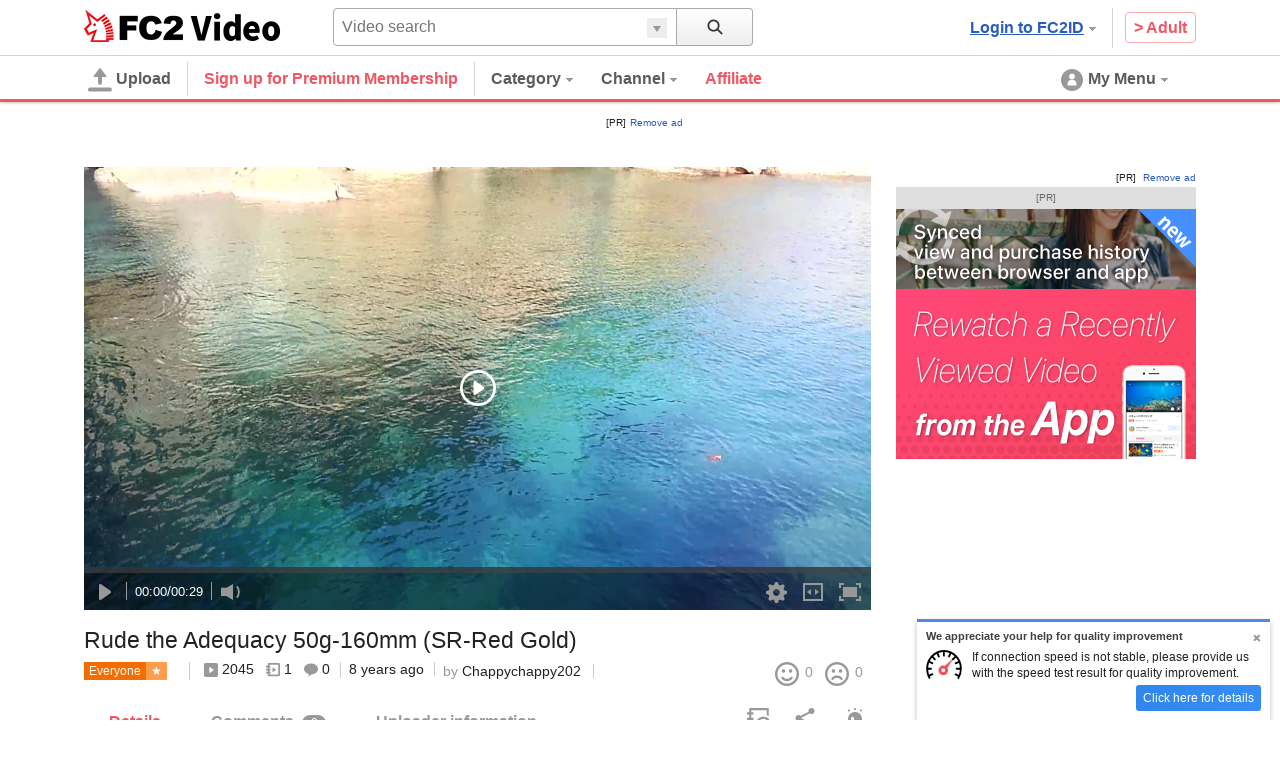

--- FILE ---
content_type: text/html; charset=UTF-8
request_url: https://video.fc2.com/en/content/Rude%20the%20Adequacy%2050g-160mm%20%28SR-Red%20Gold%29/20170925A4YqB0uC/&mp_id=201908151vXPdgzP
body_size: 32132
content:
<!DOCTYPE html><html lang="en" data-version="2"><head prefix="og: http://ogp.me/ns# fb: http://ogp.me/ns/fb# article: http://ogp.me/ns/article#"><meta charset="utf-8"><meta name="author" content="FC2,inc" /><meta name="copyright" content="FC2,inc" /><meta http-equiv="X-UA-Compatible" content="IE=edge"><title>Rude the Adequacy 50g-160mm (SR-Red Gold) - FC2 Video</title><meta name="keywords" content="動画,動画検索,無料,ブログで使える,ビデオ,投稿,スマホ動画対応,変換"><meta name="referrer" content="always"><meta name="description" content="Hook:DECOY YS-22 3/0 Ring:8mm Weight:65g" /><meta name="referrer" content="always"><meta name="robots" content="INDEX,FOLLOW" /><meta name="viewport" content="width=device-width,initial-scale=1"><meta property="og:image" content="https://vip-videoprem75000-thumbnail2.fc2.com/up/thumb2/201709/25/A/20170925A4YqB0uC.jpg?20170925214507"><meta property="og:site_name" content="FC2 Video"><meta property="og:description" content="Hook:DECOY YS-22 3/0 Ring:8mm Weight:65g"><meta property="og:type" content="website"><meta name="referrer" content="always"><link rel="canonical" href="https://video.fc2.com/en/content/20170925A4YqB0uC" /><meta http-equiv="x-dns-prefetch-control" content="on"><link rel="dns-prefetch" href="http://static.fc2.com"/><link rel="dns-prefetch" href="http://media.fc2.com"/><link rel="dns-prefetch" href="http://analyzer-img.fc2.com"/><link rel="dns-prefetch" href="http://video-thumbnail.fc2.com"/><link rel="dns-prefetch" href="http://video-thumbnail2.fc2.com"/><link rel="alternate" href="https://liaoningmovie.net/content/20170925A4YqB0uC" hreflang="zh-Hans"/><link rel="alternate" href="https://video.fc2.com/de/content/20170925A4YqB0uC" hreflang="de"/><link rel="alternate" href="https://video.fc2.com/en/content/20170925A4YqB0uC" hreflang="en"/><link rel="alternate" href="https://video.fc2.com/es/content/20170925A4YqB0uC" hreflang="es"/><link rel="alternate" href="https://video.fc2.com/fr/content/20170925A4YqB0uC" hreflang="fr"/><link rel="alternate" href="https://video.fc2.com/id/content/20170925A4YqB0uC" hreflang="id"/><link rel="alternate" href="https://video.fc2.com/ja/content/20170925A4YqB0uC" hreflang="ja"/><link rel="alternate" href="https://video.fc2.com/ko/content/20170925A4YqB0uC" hreflang="ko"/><link rel="alternate" href="https://video.fc2.com/pt/content/20170925A4YqB0uC" hreflang="pt"/><link rel="alternate" href="https://video.fc2.com/ru/content/20170925A4YqB0uC" hreflang="ru"/><link rel="alternate" href="https://video.fc2.com/tw/content/20170925A4YqB0uC" hreflang="zh-Hant"/><link rel="alternate" href="https://video.fc2.com/vi/content/20170925A4YqB0uC" hreflang="vi"/><link rel="stylesheet" type="text/css" href="//static.fc2.com/video/css/u/bs/7acmXfmx5W4sPPLdldhdm.css"> <link rel="stylesheet" type="text/css" href="//static.fc2.com/share/css/u/cndxh7DE250z1fc.css"><link rel="stylesheet" type="text/css" href="//static.fc2.com/video/css/u/cm/7acmXfmx5W49_3bv3XZ3Y3aA.css"><link rel="stylesheet" type="text/css" href="//static.fc2.com/video/css/u/ind/7acmXfmx5W6d2TL4uyuwu1.css"><link rel="stylesheet" type="text/css" href="//static.fc2.com/video/css/u/ad/7acmXfmx5W4cnO7G7C7I.css"><link rel="shortcut icon" type="image/ico" href="//static.fc2.com/share/image/favicon.ico"><script>
(function(i,s,o,g,r,a,m){i['GoogleAnalyticsObject']=r;i[r]=i[r]||function(){(i[r].q=i[r].q||[]).push(arguments)},i[r].l=1*new Date();a=s.createElement(o), m=s.getElementsByTagName(o)[0];a.async=1;a.src=g;m.parentNode.insertBefore(a,m)})(window,document,'script','https://www.google-analytics.com/analytics.js','ga');
(function() { var trackingId, name = 'videofc2', configObject = {};
window._gaq = window._gaq || [];trackingId = 'UA-65429860-3';configObject['sampleRate'] = 2;configObject['name'] = name;
ga('create', trackingId, configObject);
ga('require', 'displayfeatures');
if(typeof ga.getAll !== 'function') ga.getAll = function(){ return []; };
typeof ga['getByName'] === 'function' ? ga.getByName(name).send('pageview') : ga(function() { ga.getByName(name).send('pageview'); });
})();
</script><link rel="alternate" href="ios-app://866843206/video.fc2.com"><!--[if lt IE 9]><script type="text/javascript" src="http://html5shim.googlecode.com/svn/trunk/html5.js"></script><![endif]--><meta http-equiv="x-pjax-version" content="ce7754e534147823bd36dd9539ed5820"><script type="text/javascript">window._fc2t = window._fc2t || [];</script><script type="text/javascript">window.FC2VideoObject=window.FC2VideoObject||[];window.FC2VideoObject.push(['ae', '0a4cac413155e68fa92e1bfb22fa07b8']);window.FC2VideoObject.push(['be', '']);</script></head><body  data-browser-fit-class="vs-browser"><link rel="stylesheet" href="//static.fc2.com/video/css/u/vi/7acmXfmx5W9tOTLvuxuyuz.css" integrity="sha384-QlFLotXYD+f0XpDHqt9enBKWJvuG8t+vqAARqBw79Vye7wmuuZJkFcYUT9VsYhKm" crossorigin="anonymous"><link rel="stylesheet" href="//static.fc2.com/video/css_smartphone_new/u/fa/limited/player/7acmXfmx5W8_FubDux7OuK3Zp26emXJb205Mu_-w2YfOXldjdhds.css" integrity="sha384-jFfRSl6in5gJo7MGU4uhGo3crZzJW2aDP0ubkC4BeUIx9Mx1kIsKVVpdf1diaG2a" crossorigin="anonymous"><script type="text/javascript" src="//static.fc2.com/video/js/u/vi/4Y7eGzD5t7acmXfdhdldy.js" async></script><script>
(function(i,s,o,g,r,a,m){i['GoogleAnalyticsObject']=r;i[r]=i[r]||function(){(i[r].q=i[r].q||[]).push(arguments)},i[r].l=1*new Date();a=s.createElement(o), m=s.getElementsByTagName(o)[0];a.async=1;a.src=g;m.parentNode.insertBefore(a,m)})(window,document,'script','https://www.google-analytics.com/analytics.js','ga');
(function() { var trackingId, name = 'videofc2', configObject = {};
window._gaq = window._gaq || [];trackingId = 'UA-65429860-30';configObject['sampleRate'] = 2;name = 'video.play';configObject['name'] = name;
ga('create', trackingId, configObject);
ga('require', 'displayfeatures');
if(typeof ga.getAll !== 'function') ga.getAll = function(){ return []; };
typeof ga['getByName'] === 'function' ? ga.getByName(name).send('pageview') : ga(function() { ga.getByName(name).send('pageview'); });
})();
</script><script type="text/javascript" src="//static.fc2.com/video/js/u/counter/x8sua3Hv67umXldjdhdi.js" async></script><link href="//static.fc2.com/share/css/speedtest/EMTrbpfzrrjmv.css" rel="stylesheet" type="text/css"><script src="//static.fc2.com/share/js/speedtest/speedtest_en.js"></script><link rel="stylesheet" type="text/css" href="/static/video/css/plr/7acmXfmx5W8NmHzl5XZXa3ZA.css"><script type="text/javascript">window.FC2VideoObject=window.FC2VideoObject||[];window.FC2VideoObject.push(['ae', '0a4cac413155e68fa92e1bfb22fa07b8']);window.FC2VideoObject.push(['be', '']);window.FC2VideoObject.push(['ce', 'record.video.fc2.com']);window.FC2VideoObject.push(['M8MD',    '(2000) 動画読み込み中にエラーが発生しました。']);window.FC2VideoObject.push(['Ud0J400', '(2400) 動画の読み込みに失敗しました。']);window.FC2VideoObject.push(['Ud0J401', '(2401) 動画の読み込みに失敗しました。']);window.FC2VideoObject.push(['Ud0J403', '(2403) 動画の読み込みに失敗しました。']);window.FC2VideoObject.push(['Ud0J403', '(2403) 動画の読み込みに失敗しました。']);window.FC2VideoObject.push(['Ud0J600', '(2600) 動画の読み込みに失敗しました。']);   window.FC2VideoObject.push(['Ud0J601', '(2601) 動画の読み込みに失敗しました。']);   window.FC2VideoObject.push(['Ud0J602', '(2602) 動画の読み込みに失敗しました。']);   window.FC2VideoObject.push(['Ud0J603', '(2603) 動画の読み込みに失敗しました。']);   window.FC2VideoObject.push(['Ud0J048', '(2048) 動画の読み込みに失敗しました。']);   window.FC2VideoObject.push(['t7cZ3', 'FC2動画からログアウトしました。視聴を続けるには再度ログインしてください。']);window.FC2VideoObject.push(['T3Wm1', '高画質']);window.FC2VideoObject.push(['T3Wm2', '標準画質']);   window.FC2VideoObject.push(['T3Wm3', '低画質']);    window.FC2VideoObject.push(['T3Wm4', '標準画質 - 分割']);window.FC2VideoObject.push(['T3Wnauthor', '投稿者']);window.FC2VideoObject.push(['T3Wnprev_video', '前の動画']);window.FC2VideoObject.push(['T3Wnnext_video', '次の動画']);window.FC2VideoObject.push(['Z5j_0', 'Sign up for Premium Membership']);window.FC2VideoObject.push(['Z5j_2', 'View with FC2 Videos']);window.FC2VideoObject.push(['Z5j_3', 'This video has been deleted or the user&#039;s account has been terminated.Or it cannot be viewed without log-in.']);window.FC2VideoObject.push(['Z5j_4', 'The video is private, or has been deleted.']);window.FC2VideoObject.push(['Z5j_5', 'Delivering is restricted now due to heavy access.']);window.FC2VideoObject.push(['Z5j_6', 'Pay members will be given priority to view contents even when the server is busy.After registration you will be able to see all contents other than this one!  One-month registration is available and the rate is fixed.']);window.FC2VideoObject.push(['Z5j_7', 'You cannot watch plural videos at the same time.  Please stop watching the video being replayed now and try reloading.']);window.FC2VideoObject.push(['Z5j_8', 'Failed to acquire the video.']);window.FC2VideoObject.push(['Z5j_11', 'In order to watch the whole thing, pay member registration is required.After registration you will be able to see all contents other than this one!  One-month registration is available and the rate is fixed.']);window.FC2VideoObject.push(['Z5j_12', 'Replay by high quality image']);window.FC2VideoObject.push(['Z5j_16', 'In order to reduce the load on our servers, people who viewed more than html videos within 24 hours are restricted to view anymore videos between 22:30 and 1:30am Japan time. We are sorry for the inconvenience. Please register as a paying member if you wish to access videos during this period. With the pay version, you can watch unlimited videos and enjoy high quality images. There are various privileges by becoming a paying member. Please try it!']);window.FC2VideoObject.push(['Z5j_18', 'The number of video views permitted daily has been restricted due to strain on the servers.']);window.FC2VideoObject.push(['Z5j_22', 'To view the whole video, please purchase the Magablo.']);window.FC2VideoObject.push(['Z5j_23', 'Purchase the Magablo']);window.FC2VideoObject.push(['Z5j_36', 'Free Members may view videos up to 120 minutes long. Become a Paying Member to view Videos over 120 minutes.']);window.FC2VideoObject.push(['Z5j_41', 'Video playback may be lagging due to high video bit-rate. Become a &lt;u&gt;&lt;font color=&quot;#008CFF&quot;&gt;&lt;a href=&quot;html&quot; target=&quot;_blank&quot;&gt;Paying Member&lt;/a&gt;&lt;/font&gt;&lt;/u&gt; to receive priority streaming.']);window.FC2VideoObject.push(['Z5j_42', 'This video appears to be lagging. Please inform us of any problems with playback &lt;u&gt;&lt;font color=&quot;#008CFF&quot;&gt;&lt;a href=&quot;html&quot; target=&quot;_blank&quot;&gt;here&lt;/a&gt;&lt;/font&gt;&lt;/u&gt;.']);window.FC2VideoObject.push(['Z5j_43', 'This is a sample of videos that has been sold at &#039;FC2 Contents Market.']);window.FC2VideoObject.push(['Z5j_45', 'To watch videos in high quality, please register as a FC2 Video paying member.']);window.FC2VideoObject.push(['Z5j_53', 'This is a sample of paid recorded broadcast in FC2 Live.']);window.FC2VideoObject.push(['Z5j_54', 'Playback of the sample video has finished.']);window.FC2VideoObject.push(['Z5j_56', 'Watch full-length video']);window.FC2VideoObject.push(['Z5j_57', 'Already a Paying Member? Please &lt;u&gt;&lt;font color=&quot;#008CFF&quot;&gt;&lt;a href=&quot;html&quot; target=&quot;_blank&quot;&gt;Login to FC2 Here&lt;/a&gt;&lt;/font&gt;&lt;/u&gt; and refresh this page.']);window.FC2VideoObject.push(['Z5j_58', 'This is a sample of Magablo video of FC2 Blog. &lt;br&gt;To watch full-length, you are required to purchase the Magablo.']);window.FC2VideoObject.push(['Z5j_59', 'To continue viewing, a Pay Member registration is required.']);window.FC2VideoObject.push(['Z5j_60', 'Pay Members can watch unlimited videos distributed from the dedicated servers(Except sales videos).One-month registration is available and the rate is fixed.']);window.FC2VideoObject.push(['p3P_33', 'Enter a comment here.']);window.FC2VideoObject.push(['p3P_34', 'Font color']);window.FC2VideoObject.push(['p3P_35', 'Font size']);window.FC2VideoObject.push(['p3P_36', 'Direction/Position']);window.FC2VideoObject.push(['p3P_37', 'Comment being prepared.']);window.FC2VideoObject.push(['p3P_38', 'Video being prepared.']);window.FC2VideoObject.push(['p3P_86', 'Test Speed']);window.FC2VideoObject.push(['p3P_87', 'Report Problem with Playback']);window.FC2VideoObject.push(['p3P_88', 'Full Screen']);window.FC2VideoObject.push(['p3P_89', 'Browser']);window.FC2VideoObject.push(['p3P_90', 'Larger']);window.FC2VideoObject.push(['p3P_91', 'Normal']);window.FC2VideoObject.push(['p3P_92', 'Normal Playback']);window.FC2VideoObject.push(['p3P_93', 'Loop Playback']);window.FC2VideoObject.push(['Lg6_0', 'Hide comments.']);window.FC2VideoObject.push(['Lg6_1', 'Comments']);window.FC2VideoObject.push(['Lg6_3', 'Full Screen']);window.FC2VideoObject.push(['Lg6_4', 'Exit Full Screen']);window.FC2VideoObject.push(['Lg6_6', 'High Quality']);window.FC2VideoObject.push(['Lg6_7', 'Normal Quality']);window.FC2VideoObject.push(['Lg6_8', 'Converting video...']);</script><script type="text/template" data-template-name="mo9Eev9soo" data-keep-original="true"><div class="fc2-video-container" tabindex="-1" data-video-container data-version="UzHF_sX03UxHINB2Lo2OCrzYjn9sFjWnIsTIKEwBnT9VuzM"><video class="main-video"></video><div class="fc2-video-comment-cover" data-cover-name="comment" aria-hidden="true"><canvas></canvas></div><div class="fc2-video-storyboard-cover" data-cover-name="storyboard" aria-hidden="true"><div class="fc2-video-cover" data-control-name="storyboard"></div><div class="fc2-video-cover" aria-hidden="false"></div></div><div class="fc2-video-text-cover" data-cover-name="loading" aria-hidden="true"><div class="cover-inner"><div class="cover-text"><div class="fc2-video-loading">Loading</div></div></div></div></div><div class="fc2-video-text-cover" data-cover-name="error" aria-hidden="true"><div class="cover-inner"><span class="cover-text" aria-live="polite" data-message-name="error">Error</span></div></div><div class="fc2-video-icon-cover" data-cover-name="play" aria-hidden="true"><div class="cover-inner"><span class="cover-icon"><svg class="fc2-video-icon_play" viewBox="0 0 80 80" version="1.1" xmlns="http://www.w3.org/2000/svg"><g><path d="M40,74 C21.2533333,74 6,58.7466667 6,40 C6,21.2533333 21.2533333,6 40,6 C58.7466667,6 74,21.2533333 74,40 C74,58.7466667 58.7466667,74 40,74 M40,0 C17.91,0 0,17.91 0,40 C0,62.09 17.91,80 40,80 C62.09,80 80,62.09 80,40 C80,17.91 62.09,0 40,0"></path><path d="M30,52.9786754 L30,27.0213246 C30,24.72165 32.1660101,23.2670002 33.9300256,24.3836401 L52.72856,37.4211654 C54.4238133,38.5951463 54.4238133,41.4048537 52.72856,42.5788346 L33.9300256,55.6163599 C32.1660101,56.7329998 30,55.27835 30,52.9786754"></path></g></svg></span></div></div><div class="fc2-video-bezel" data-bezel-name="play" aria-hidden="true"><div class="fc2-video-bezel-icon"><svg class="fc2-video-icon_play" viewBox="0 0 80 80" version="1.1" xmlns="http://www.w3.org/2000/svg"><g><path d="M40,74 C21.2533333,74 6,58.7466667 6,40 C6,21.2533333 21.2533333,6 40,6 C58.7466667,6 74,21.2533333 74,40 C74,58.7466667 58.7466667,74 40,74 M40,0 C17.91,0 0,17.91 0,40 C0,62.09 17.91,80 40,80 C62.09,80 80,62.09 80,40 C80,17.91 62.09,0 40,0"></path><path d="M30,52.9786754 L30,27.0213246 C30,24.72165 32.1660101,23.2670002 33.9300256,24.3836401 L52.72856,37.4211654 C54.4238133,38.5951463 54.4238133,41.4048537 52.72856,42.5788346 L33.9300256,55.6163599 C32.1660101,56.7329998 30,55.27835 30,52.9786754"></path></g></svg></div></div><div class="fc2-video-bezel" data-bezel-name="stop" aria-hidden="true"><div class="fc2-video-bezel-icon"><svg class="fc2-video-icon_stop" viewBox="0 0 80 80" version="1.1" xmlns="http://www.w3.org/2000/svg"><g><path d="M40,74 C21.2533333,74 6,58.7466667 6,40 C6,21.2533333 21.2533333,6 40,6 C58.7466667,6 74,21.2533333 74,40 C74,58.7466667 58.7466667,74 40,74 M40,0 C17.91,0 0,17.91 0,40 C0,62.09 17.91,80 40,80 C62.09,80 80,62.09 80,40 C80,17.91 62.09,0 40,0"></path><path d="M36,51.9022989 C36,53.9600575 34.5,55.6436782 32.6666667,55.6436782 L29.3333333,55.6436782 C27.5,55.6436782 26,53.9600575 26,51.9022989 L26,29.454023 C26,27.3962644 27.5,25.7126437 29.3333333,25.7126437 L32.6666667,25.7126437 C34.5,25.7126437 36,27.3962644 36,29.454023 L36,51.9022989 Z"></path><path d="M54,51.9022989 C54,53.9600575 52.5,55.6436782 50.6666667,55.6436782 L47.3333333,55.6436782 C45.5,55.6436782 44,53.9600575 44,51.9022989 L44,29.454023 C44,27.3962644 45.5,25.7126437 47.3333333,25.7126437 L50.6666667,25.7126437 C52.5,25.7126437 54,27.3962644 54,29.454023 L54,51.9022989 Z"></path></g></svg></div></div><div class="fc2-video-endscreen-cover" data-cover-name="endscreen" aria-hidden="true"><div class="cover-inner"><div class="cover-text"><div class="fc2-video-loading">Loading</div></div></div></div><div class="fc2-video-metadata" data-control-name="metadata" aria-hidden="true"><a href="" class="metadata-title" data-metadata-name="title" data-link-name="watch"></a><dl class="metadata-author" data-control-name="metadata-author"><dt data-gettext-key="author">Submitter's name</dt><dd><a href="" data-metadata-name="author" data-link-name="author"></a></dd></dl></div><div class="fc2-video-controls" role="toolbar" data-control-name="video" aria-hidden="true"><div class="fc2-video-controls_section"><div class="fc2-video-progress-group" role="group" data-control-name="progress"><div class="fc2-video-progress_loaded"><div class="progress-bar" role="progressbar" data-progress-name="loaded" aria-valuenow="0"></div></div><div class="fc2-video-progress_elapsed"><div class="progress-bar" role="progressbar" data-progress-name="elapsed" aria-valuemax="0"></div></div><div class="fc2-video-progress_seek"><div class="progress-bar" role="progressbar" data-progress-name="seek" aria-valuemax="0"></div></div><div class="fc2-video-storyboard" data-control-name="storyboard" aria-hidden="true"><div class="time-display"><span class="time-frame" aria-live="polite" data-message-name="frame">00:00</span></div></div></div><div class="fc2-video-controls_left"><div class="fc2-video-controls_left_inner" style="display: table;"><div class="fc2-video-controls_left_inner_functions"><button class="fc2-video-button" role="button" data-button-name="prev" aria-hidden="true"><svg class="fc2-video-icon_prev" viewBox="0 0 24 24" version="1.1" xmlns="http://www.w3.org/2000/svg"><g transform="translate(-436.000000, -162.000000)"><g transform="translate(448.000000, 174.000000) scale(-1, 1) translate(-448.000000, -174.000000) translate(442.000000, 168.000000)"><rect x="10" y="0" width="2" height="12" rx="1"></rect><path d="M0,10.0558361 L0,1.94416395 C0,1.22551564 0.676878151,0.770937569 1.22813301,1.11988754 L7.102675,5.19411419 C7.63244167,5.56098322 7.63244167,6.43901678 7.102675,6.80588581 L1.22813301,10.8801125 C0.676878151,11.2290624 0,10.7744844 0,10.0558361"></path></g></g></svg></button><div class="fc2-video-ui-separator" aria-labelledby="prev" aria-hidden="true"></div><button class="fc2-video-button" role="button" aria-live="polite" data-button-name="play"><span data-label-name="play"><svg class="fc2-video-icon_play" viewBox="0 0 24 24" version="1.1" xmlns="http://www.w3.org/2000/svg"><g transform="translate(6.000000, 4.000000)"><path d="M0,14.4893377 L0,1.51066232 C0,0.360825017 1.08300504,-0.36649989 1.96501281,0.191820059 L11.36428,6.71058271 C12.2119067,7.29757314 12.2119067,8.70242686 11.36428,9.28941729 L1.96501281,15.8081799 C1.08300504,16.3664999 0,15.639175 0,14.4893377"></path></g></svg></span><span data-label-name="pause" aria-hidden="true"><svg class="fc2-video-icon_pause" viewBox="0 0 24 24" version="1.1" xmlns="http://www.w3.org/2000/svg"><g transform="translate(6.000000, 4.000000)"><rect x="0" y="0" width="4" height="16" rx="2"></rect><rect x="8" y="0" width="4" height="16" rx="2"></rect></g></svg></span></button><div class="fc2-video-ui-separator" aria-labelledby="next" aria-hidden="true"></div><button class="fc2-video-button" role="button" data-button-name="next" aria-hidden="true"><svg class="fc2-video-icon_next" viewBox="0 0 24 24" version="1.1" xmlns="http://www.w3.org/2000/svg"><g transform="translate(-404.000000, -162.000000)"><g transform="translate(410.000000, 168.000000)"><rect x="10" y="0" width="2" height="12" rx="1"></rect><path d="M0,10.0558361 L0,1.94416395 C0,1.22551564 0.676878151,0.770937569 1.22813301,1.11988754 L7.102675,5.19411419 C7.63244167,5.56098322 7.63244167,6.43901678 7.102675,6.80588581 L1.22813301,10.8801125 C0.676878151,11.2290624 0,10.7744844 0,10.0558361"></path></g></g></svg></button><div class="fc2-video-ui-separator"></div><div class="fc2-video-time-display" role="group" data-message-name="time"><span class="time-current" aria-live="polite" data-message-name="current">00:00</span><span class="time-separator">/</span><span class="time-duration" aria-live="polite" data-message-name="duration">00:00</span></div><div class="fc2-video-ui-separator"></div><div class="fc2-video-volume-group" role="group" data-control-name="volume"><button class="fc2-video-button" role="button" aria-live="polite" data-button-name="volume"><span data-label-name="mute"><svg class="fc2-video-icon_volume" viewBox="0 0 24 24" version="1.1" xmlns="http://www.w3.org/2000/svg"><g transform="translate(0.000000, 4.000000)"><path d="M21.4999146,8.46757915 L23.7058293,6.26166449 L21.8150453,4.3708805 L19.6091307,6.57679516 L17.403216,4.3708805 L15.512432,6.26166449 L17.7183467,8.46757915 L15.512432,10.6734938 L17.403216,12.5642778 L19.6091307,10.3583631 L21.8150453,12.5642778 L23.7058293,10.6734938 L21.4999146,8.46757915 Z M5.46709944,3.76377763 L0,3.76377763 L0,12.0828028 L5.46709944,12.0828028 L12,16 L12,0 L5.46709944,3.76377763 Z"></path></g></svg></span><span data-label-name="small" aria-hidden="true"><svg class="fc2-video-icon_volume" viewBox="0 0 24 24" version="1.1" xmlns="http://www.w3.org/2000/svg"><g transform="translate(0.000000, 4.000000)"><path d="M5.46709944,3.76377763 L0,3.76377763 L0,12.0828028 L5.46709944,12.0828028 L12,16 L12,0 L5.46709944,3.76377763 Z M15.1774671,13.025365 C16.2751328,11.6531716 16.9351583,9.91598084 16.9351583,8.02191709 C16.9351583,6.12785333 16.2751328,4.39066262 15.1774671,3.01846914 L16.446267,1.74966925 C17.8634724,3.44942435 18.7178065,5.63539675 18.7178065,8.02191709 C18.7178065,10.4084374 17.8634724,12.5944098 16.446267,14.2946106 L15.1774671,13.025365 Z"></path></g></svg></span><span data-label-name="large" aria-hidden="true"><svg class="fc2-video-icon_volume" viewBox="0 0 24 24" version="1.1" xmlns="http://www.w3.org/2000/svg"><g transform="translate(0.000000, 3.000000)"><path d="M5.46709944,4.74684105 L0,4.74684105 L0,12.746841 L5.46709944,12.746841 L12,16.5138182 L12,1.1274 L5.46709944,4.74684105 Z M16.1714442,14.7913866 L15,13.6195309 C16.0134412,12.3526265 16.6228227,10.7487313 16.6228227,9 C16.6228227,7.25126869 16.0134412,5.64737347 15,4.38046907 L16.1714442,3.20902483 C17.4799067,4.77835688 18.2686874,6.79659855 18.2686874,9 C18.2686874,11.2034015 17.4799067,13.2216431 16.1714442,14.7913866 Z M19.3800576,18 L18.2082019,16.8277328 C20.0347003,14.731724 21.1489508,11.9987656 21.1489508,9 C21.1489508,6.0012344 20.0347003,3.26827596 18.2082019,1.17185571 L19.3800576,0 C21.5032232,2.3963791 22.7948155,5.54656426 22.7948155,9 C22.7948155,12.4534357 21.5032232,15.6036209 19.3800576,18 Z"></path></g></svg></span></button><div class="volume-progress-container" data-control-name="progress" aria-hidden="true"><div class="fc2-video-progress_volume"><div class="progress-inner"><div class="progress-bar" role="progressbar" data-progress-name="volume" aria-valuenow="0" aria-valuemin="0" aria-valuemax="1" data-vertical="true"><span class="handle"></span></div></div></div></div></div></div><div class="fc2-video-comment" data-control-name="comment" ><div class="comment-wrap" style="display: table; width: 100%; padding-right: 20px;"><div class="fc2-video-comment_palette"><button class="fc2-video-comment_button" data-button-name="palette" aria-controls="Cah8oophai"><svg class="fc2-video-icon_text_style" version="1.1" xmlns="http://www.w3.org/2000/svg" viewBox="0 0 24 24" style="enable-background:new 0 0 24 24;" xml:space="preserve"><path d="M19.5,9.7h-3L15,13.9L10.7,1.6H6.4L0,19.7h3.9L5.2,16h6.6l1.2,3.7l-1,2.8h2.8l0.9-2.6h4.7l0.8,2.6H24L19.5,9.7z M6.2,12.8 l2.3-7.1l2.3,7.1H6.2z M16.4,17.6L16.4,17.6l1.6-5l1.6,5H16.4z"/></svg><span class="fc2-video-comment_button_selected_color" data-button_icon="color" aria-color="white"></span></button><div class="fc2-video-comment_palette_dialog" data-control-name="comment_style" id="Cah8oophai" data-keep-layer="true" aria-hidden="true"><dl><dd><span class="fc2-video-comment_palette_color" data-text-color="black"><svg class="fc2-video-icon_text_color_black" version="1.1" xmlns="http://www.w3.org/2000/svg" x="0px" y="0px" viewBox="0 0 24 24" style="enable-background:new 0 0 24 24;" xml:space="preserve"><g><path d="M9.2,0h5.7l8.5,24h-5.4l-1.6-4.9H7.5L5.9,24H0.6L9.2,0z M8.9,14.9H15l-3-9.4L8.9,14.9z"/></g></svg></span><span class="fc2-video-comment_palette_color" data-text-color="white" aria-selected="true"><svg class="fc2-video-icon_text_color_white" version="1.1" xmlns="http://www.w3.org/2000/svg" x="0px" y="0px" viewBox="0 0 24 24" style="enable-background:new 0 0 24 24;" xml:space="preserve"><g><path d="M9.2,0h5.7l8.5,24h-5.4l-1.6-4.9H7.5L5.9,24H0.6L9.2,0z M8.9,14.9H15l-3-9.4L8.9,14.9z"/></g></svg></span><span class="fc2-video-comment_palette_color" data-text-color="red"><svg class="fc2-video-icon_text_color_red" version="1.1" xmlns="http://www.w3.org/2000/svg" x="0px" y="0px" viewBox="0 0 24 24" style="enable-background:new 0 0 24 24;" xml:space="preserve"><g><path d="M9.2,0h5.7l8.5,24h-5.4l-1.6-4.9H7.5L5.9,24H0.6L9.2,0z M8.9,14.9H15l-3-9.4L8.9,14.9z"/></g></svg></span><span class="fc2-video-comment_palette_color" data-text-color="pink"><svg class="fc2-video-icon_text_color_pink" version="1.1" xmlns="http://www.w3.org/2000/svg" x="0px" y="0px" viewBox="0 0 24 24" style="enable-background:new 0 0 24 24;" xml:space="preserve"><g><path d="M9.2,0h5.7l8.5,24h-5.4l-1.6-4.9H7.5L5.9,24H0.6L9.2,0z M8.9,14.9H15l-3-9.4L8.9,14.9z"/></g></svg></span><span class="fc2-video-comment_palette_color" data-text-color="orange"><svg class="fc2-video-icon_text_color_orange" version="1.1" xmlns="http://www.w3.org/2000/svg" x="0px" y="0px" viewBox="0 0 24 24" style="enable-background:new 0 0 24 24;" xml:space="preserve"><g><path d="M9.2,0h5.7l8.5,24h-5.4l-1.6-4.9H7.5L5.9,24H0.6L9.2,0z M8.9,14.9H15l-3-9.4L8.9,14.9z"/></g></svg></span><span class="fc2-video-comment_palette_color" data-text-color="yellow"><svg class="fc2-video-icon_text_color_yellow" version="1.1" xmlns="http://www.w3.org/2000/svg" x="0px" y="0px" viewBox="0 0 24 24" style="enable-background:new 0 0 24 24;" xml:space="preserve"><g><path d="M9.2,0h5.7l8.5,24h-5.4l-1.6-4.9H7.5L5.9,24H0.6L9.2,0z M8.9,14.9H15l-3-9.4L8.9,14.9z"/></g></svg></span><span class="fc2-video-comment_palette_color" data-text-color="green"><svg class="fc2-video-icon_text_color_green" version="1.1" xmlns="http://www.w3.org/2000/svg" x="0px" y="0px" viewBox="0 0 24 24" style="enable-background:new 0 0 24 24;" xml:space="preserve"><g><path d="M9.2,0h5.7l8.5,24h-5.4l-1.6-4.9H7.5L5.9,24H0.6L9.2,0z M8.9,14.9H15l-3-9.4L8.9,14.9z"/></g></svg></span><span class="fc2-video-comment_palette_color" data-text-color="cyan"><svg class="fc2-video-icon_text_color_cyan" version="1.1" xmlns="http://www.w3.org/2000/svg" x="0px" y="0px" viewBox="0 0 24 24" style="enable-background:new 0 0 24 24;" xml:space="preserve"><g><path d="M9.2,0h5.7l8.5,24h-5.4l-1.6-4.9H7.5L5.9,24H0.6L9.2,0z M8.9,14.9H15l-3-9.4L8.9,14.9z"/></g></svg></span><span class="fc2-video-comment_palette_color" data-text-color="blue"><svg class="fc2-video-icon_text_color_blue" version="1.1" xmlns="http://www.w3.org/2000/svg" x="0px" y="0px" viewBox="0 0 24 24" style="enable-background:new 0 0 24 24;" xml:space="preserve"><g><path d="M9.2,0h5.7l8.5,24h-5.4l-1.6-4.9H7.5L5.9,24H0.6L9.2,0z M8.9,14.9H15l-3-9.4L8.9,14.9z"/></g></svg></span><span class="fc2-video-comment_palette_color" data-text-color="purple"><svg class="fc2-video-icon_text_color_purple" version="1.1" xmlns="http://www.w3.org/2000/svg" x="0px" y="0px" viewBox="0 0 24 24" style="enable-background:new 0 0 24 24;" xml:space="preserve"><g><path d="M9.2,0h5.7l8.5,24h-5.4l-1.6-4.9H7.5L5.9,24H0.6L9.2,0z M8.9,14.9H15l-3-9.4L8.9,14.9z"/></g></svg></span></dd><dd><span class="fc2-video-comment_palette_size" data-text-size="small"><svg class="fc2-video-icon_text_size_small" version="1.1" xmlns="http://www.w3.org/2000/svg" x="0px" y="0px" viewBox="0 0 24 24" style="enable-background:new 0 0 24 24;" xml:space="preserve"><g><path d="M9.2,0h5.7l8.5,24h-5.4l-1.6-4.9H7.5L5.9,24H0.6L9.2,0z M8.9,14.9H15l-3-9.4L8.9,14.9z"/></g></svg></span><span class="fc2-video-comment_palette_size" data-text-size="middle" aria-selected="true"><svg class="fc2-video-icon_text_size_middle" version="1.1" xmlns="http://www.w3.org/2000/svg" x="0px" y="0px" viewBox="0 0 24 24" style="enable-background:new 0 0 24 24;" xml:space="preserve"><g><path d="M9.2,0h5.7l8.5,24h-5.4l-1.6-4.9H7.5L5.9,24H0.6L9.2,0z M8.9,14.9H15l-3-9.4L8.9,14.9z"/></g></svg></span><span class="fc2-video-comment_palette_size" data-text-size="large"><svg class="fc2-video-icon_text_size_large" version="1.1" xmlns="http://www.w3.org/2000/svg" x="0px" y="0px" viewBox="0 0 24 24" style="enable-background:new 0 0 24 24;" xml:space="preserve"><g><path d="M9.2,0h5.7l8.5,24h-5.4l-1.6-4.9H7.5L5.9,24H0.6L9.2,0z M8.9,14.9H15l-3-9.4L8.9,14.9z"/></g></svg></span></dd><dd><span class="fc2-video-comment_palette_position fc2-video-comment_palette_position_top" data-text-position="top"><svg class="fc2-video-icon_text_position_top" version="1.1" xmlns="http://www.w3.org/2000/svg" x="0px" y="0px" viewBox="0 0 24 10" style="enable-background:new 0 0 24 10;" xml:space="preserve"><path d="M20.7,0.3h-2.2l-2.7,7.6l-2.7-7.6h-2.2L8.2,7.9L5.5,0.3H3.3L0,9.7h2l0.6-1.9h3.4l0.6,1.9h0.9h1.2h0.8l0.6-1.9h3.4l0.6,1.9 h0.9h1.2h0.8l0.6-1.9h3.4l0.6,1.9H24L20.7,0.3z M3.2,6.1l1.2-3.7l1.2,3.7H3.2z M10.8,6.1L12,2.5l1.2,3.7H10.8z M18.4,6.1l1.2-3.7 l1.2,3.7H18.4z"/></svg></span><span class="fc2-video-comment_palette_position fc2-video-comment_palette_position_normal" data-text-position="normal" aria-selected="true"><svg class="fc2-video-icon_text_position_normal" version="1.1" xmlns="http://www.w3.org/2000/svg" x="0px" y="0px" viewBox="0 0 24 10" style="enable-background:new 0 0 24 10;" xml:space="preserve"><g><path d="M21.5,7.9l-2.7-7.6h-2.2l-2.7,7.6l-2.7-7.6H9L5.7,9.7h2l0.6-1.9h3.4l0.6,1.9h0.9h1.2h0.8l0.6-1.9h3.4L20,9.7h0.9h1.2h0.8 l0.6-1.9H24v-7L21.5,7.9z M8.9,6.1l1.2-3.7l1.2,3.7H8.9z M16.4,6.1l1.2-3.7l1.2,3.7H16.4z"/><polygon points="5.9,4.2 3,4.2 3,2.2 0,5 3,7.7 3,5.7 5.9,5.7"/></g></svg></span><span class="fc2-video-comment_palette_position fc2-video-comment_palette_position_bottom" data-text-position="bottom"><svg class="fc2-video-icon_text_position_bottom" version="1.1" xmlns="http://www.w3.org/2000/svg" x="0px" y="0px" viewBox="0 0 24 10" style="enable-background:new 0 0 24 10;" xml:space="preserve"><path d="M20.7,0.3h-2.2l-2.7,7.6l-2.7-7.6h-2.2L8.2,7.9L5.5,0.3H3.3L0,9.7h2l0.6-1.9h3.4l0.6,1.9h0.9h1.2h0.8l0.6-1.9h3.4l0.6,1.9 h0.9h1.2h0.8l0.6-1.9h3.4l0.6,1.9H24L20.7,0.3z M3.2,6.1l1.2-3.7l1.2,3.7H3.2z M10.8,6.1L12,2.5l1.2,3.7H10.8z M18.4,6.1l1.2-3.7 l1.2,3.7H18.4z"/></svg></span></dd></dl></div></div><!--<button class="fc2-video-comment_button" data-button-name="submit">[send]</button>--><input class="fc2-video-comment_text" type="text" name="comment" placeholder="Click "Enter" to send comment"></div></div></div></div><div class="fc2-video-controls_right"><button class="fc2-video-button" role="button" data-button-name="comment"><label data-label-name="shown" aria-hidden="false" aria-disabled="false">
                            <svg class="fc2-video-icon_comment_show" version="1.1" xmlns="http://www.w3.org/2000/svg" x="0px" y="0px" viewBox="0 0 24 24" style="enable-background:new 0 0 24 24;" xml:space="preserve"><style type="text/css">.st0{fill:#989898;}</style><path class="st0" d="M13.7,19.5c-3.1,2.2-8.2,3.7-8.2,3.7s2.1-1.5,3.4-3.9C3.8,18.2,0,14.5,0,10.2C0,5,5.4,0.8,12,0.8S24,5,24,10.2
C24,15,19.5,18.9,13.7,19.5z M5.2,8.8c-0.9,0-1.7,0.8-1.7,1.7s0.8,1.7,1.7,1.7s1.7-0.8,1.7-1.7S6.1,8.8,5.2,8.8z M12,8.8
c-0.9,0-1.7,0.8-1.7,1.7s0.8,1.7,1.7,1.7s1.7-0.8,1.7-1.7S12.9,8.8,12,8.8z M18.8,8.8c-0.9,0-1.7,0.8-1.7,1.7s0.8,1.7,1.7,1.7
c0.9,0,1.7-0.8,1.7-1.7S19.7,8.8,18.8,8.8z"/></svg>
                        </label>
                        <label data-label-name="hidden" aria-hidden="true" aria-disabled="false">
                            <svg class="fc2-video-icon_comment_hide" version="1.1" xmlns="http://www.w3.org/2000/svg" x="0px" y="0px" viewBox="0 0 24 24" style="enable-background:new 0 0 24 24;" xml:space="preserve"><style type="text/css">.st0{fill:#989898;}</style><g><g><path class="st0" d="M2.8,4.1C1.1,5.8,0,7.9,0,10.2c0,4.3,3.8,8,8.9,9.1c-1.3,2.4-3.4,3.9-3.4,3.9s5.1-1.5,8.2-3.7c1.3-0.1,2.5-0.5,3.7-0.9L2.8,4.1z M5.2,12.2c-0.9,0-1.7-0.8-1.7-1.7c0-0.9,0.8-1.7,1.7-1.7s1.7,0.8,1.7,1.7C6.9,11.4,6.1,12.2,5.2,12.2z"/><path class="st0" d="M20.8,16.6c2-1.7,3.2-3.9,3.2-6.4c0-5.2-5.4-9.4-12-9.4C9.9,0.8,7.9,1.2,6.1,2L20.8,16.6z M18.8,8.8c0.9,0,1.7,0.8,1.7,1.7c0,0.9-0.8,1.7-1.7,1.7c-0.9,0-1.7-0.8-1.7-1.7C17.1,9.6,17.9,8.8,18.8,8.8z"/></g><rect x="11.3" y="-1.9" transform="matrix(0.7071 -0.7071 0.7071 0.7071 -4.1395 11.9684)" class="st0" width="2.1" height="25.7"/></g></svg>
                        </label></button><button class="fc2-video-button" tabindex="-1" data-button-name="quality" data-control-name="quality"><label data-label-name="1" aria-hidden="false" aria-disabled="false"><svg class="fc2-video-icon_hq" viewBox="0 0 24 24" version="1.1" xmlns="http://www.w3.org/2000/svg"><g transform="translate(0.000000, 3.000000)"><polygon points="7.2747 1.2176 7.2747 6.3476 2.7547 6.3476 2.7547 1.2176 -0.0003 1.2176 -0.0003 14.5676 2.7547 14.5676 2.7547 8.9806 7.2747 8.9806 7.2747 14.5676 10.0107 14.5676 10.0107 1.2176"></polygon><path d="M20.6123,7.8525 C20.6123,5.4165 19.5683,3.3965 17.6953,3.3965 C15.8233,3.3965 14.7433,5.4165 14.7433,7.9125 C14.7243,10.4475 15.8413,12.3875 17.6773,12.3875 C19.5323,12.3875 20.6123,10.4675 20.6123,7.8525 L20.6123,7.8525 Z M23.0003,15.9995 C20.6563,16.3745 18.2003,14.7995 18.2003,14.7995 C18.2003,14.7995 17.4253,14.8045 17.1373,14.7845 C14.4003,14.5865 11.8433,12.3685 11.8433,8.0105 C11.8433,4.0105 14.1483,0.9995 17.7673,0.9995 C21.4763,0.9995 23.5113,4.0885 23.5113,7.7335 C23.5113,10.7645 22.2333,12.9035 20.6313,13.6955 C20.6313,13.6955 21.9373,14.3745 23.5653,14.5275 L23.0003,15.9995 Z"></path></g></svg></label><label data-label-name="2" aria-hidden="false" aria-disabled="false"><svg class="fc2-video-icon_nq" viewBox="0 0 24 24" version="1.1" xmlns="http://www.w3.org/2000/svg"><g transform="translate(0.000000, 3.000000)"><polygon points="7.2747 1.2176 7.2747 6.3476 2.7547 6.3476 2.7547 1.2176 -0.0003 1.2176 -0.0003 14.5676 2.7547 14.5676 2.7547 8.9806 7.2747 8.9806 7.2747 14.5676 10.0107 14.5676 10.0107 1.2176"></polygon><path d="M20.6123,7.8525 C20.6123,5.4165 19.5683,3.3965 17.6953,3.3965 C15.8233,3.3965 14.7433,5.4165 14.7433,7.9125 C14.7243,10.4475 15.8413,12.3875 17.6773,12.3875 C19.5323,12.3875 20.6123,10.4675 20.6123,7.8525 L20.6123,7.8525 Z M23.0003,15.9995 C20.6563,16.3745 18.2003,14.7995 18.2003,14.7995 C18.2003,14.7995 17.4253,14.8045 17.1373,14.7845 C14.4003,14.5865 11.8433,12.3685 11.8433,8.0105 C11.8433,4.0105 14.1483,0.9995 17.7673,0.9995 C21.4763,0.9995 23.5113,4.0885 23.5113,7.7335 C23.5113,10.7645 22.2333,12.9035 20.6313,13.6955 C20.6313,13.6955 21.9373,14.3745 23.5653,14.5275 L23.0003,15.9995 Z"></path></g></svg></label><label data-label-name="3" aria-hidden="false" aria-disabled="false"><svg class="fc2-video-icon_nq" viewBox="0 0 24 24" version="1.1" xmlns="http://www.w3.org/2000/svg"><g transform="translate(0.000000, 3.000000)"><polygon points="7.2747 1.2176 7.2747 6.3476 2.7547 6.3476 2.7547 1.2176 -0.0003 1.2176 -0.0003 14.5676 2.7547 14.5676 2.7547 8.9806 7.2747 8.9806 7.2747 14.5676 10.0107 14.5676 10.0107 1.2176"></polygon><path d="M20.6123,7.8525 C20.6123,5.4165 19.5683,3.3965 17.6953,3.3965 C15.8233,3.3965 14.7433,5.4165 14.7433,7.9125 C14.7243,10.4475 15.8413,12.3875 17.6773,12.3875 C19.5323,12.3875 20.6123,10.4675 20.6123,7.8525 L20.6123,7.8525 Z M23.0003,15.9995 C20.6563,16.3745 18.2003,14.7995 18.2003,14.7995 C18.2003,14.7995 17.4253,14.8045 17.1373,14.7845 C14.4003,14.5865 11.8433,12.3685 11.8433,8.0105 C11.8433,4.0105 14.1483,0.9995 17.7673,0.9995 C21.4763,0.9995 23.5113,4.0885 23.5113,7.7335 C23.5113,10.7645 22.2333,12.9035 20.6313,13.6955 C20.6313,13.6955 21.9373,14.3745 23.5653,14.5275 L23.0003,15.9995 Z"></path></g></svg></label></button><button class="fc2-video-button" role="button" aria-live="polite" data-button-name="theater"><span data-label-name="theater"><svg class="fc2-video-icon_theater" viewBox="0 0 24 24" version="1.1" xmlns="http://www.w3.org/2000/svg"><g transform="translate(-276.000000, -122.000000)"><g transform="translate(274.000000, 119.000000)"><g transform="translate(2.000000, 3.000000)"><path d="M2,3v18h20V3H2z M20,19H4V5h16V19z"/><polygon points="10,15 10,9 6,12"/><polygon points="14,9 14,15 18,12"/></g></g></g></svg></span><span data-label-name="default" aria-hidden="true"><svg class="fc2-video-icon_theater" viewBox="0 0 24 24" version="1.1" xmlns="http://www.w3.org/2000/svg"><g transform="translate(-306.000000, -119.000000)"><g transform="translate(306.000000, 119.000000)"><g transform="translate(2.000000, 3.000000)"><path d="M0,0v18h20V0H0z M18,16H2V2h16V16z"/><polygon points="4,12 4,6 8,9"/><polygon points="16,6 16,12 12,9"/></g></g></g></svg></span></button><div class="fc2-video-ui-separator" data-separator-name="fullscreen"></div><button class="fc2-video-button" role="button" aria-live="polite" data-button-name="fullscreen"><span data-label-name="fullscreen"><svg class="fc2-video-icon_fullscreen" viewBox="0 0 24 24" version="1.1" xmlns="http://www.w3.org/2000/svg"><g transform="translate(1.000000, 3.000000)"><polygon points="4 14 18 14 18 4 4 4"></polygon><polygon points="5 0 2.785 0 0 0 0 1.011 0 5 2 5 2 2 5 2"></polygon><polygon points="22 5 22 1.011 22 0 19.185 0 17 0 17 2 20 2 20 5"></polygon><polygon points="0 13 0 16.011 0 18 2.785 18 5 18 5 16 2 16 2 13"></polygon><polygon points="17 18 19.185 18 22 18 22 16.011 22 13 20 13 20 16 17 16"></polygon></g></svg></span><span data-label-name="default" aria-hidden="true"><svg class="fc2-video-icon_fullscreen" viewBox="0 0 24 24" version="1.1" xmlns="http://www.w3.org/2000/svg"><g transform="translate(3.000000, 4.000000)"><polygon transform="translate(3.000000, 3.000000) rotate(-180.000000) translate(-3.000000, -3.000000) " points="6 8.8817842e-16 0 1.77635684e-15 8.8817842e-16 6 2 6 2 2 6 2"></polygon><polygon transform="translate(15.000000, 3.000000) rotate(-180.000000) translate(-15.000000, -3.000000) " points="18 6 18 0 12 8.8817842e-16 12 2 16 2 16 6"></polygon><polygon transform="translate(3.000000, 13.000000) rotate(-180.000000) translate(-3.000000, -13.000000) " points="2.66453526e-15 10 1.77635684e-15 16 6 16 6 14 2 14 2 10"></polygon><polygon transform="translate(15.000000, 13.000000) rotate(-180.000000) translate(-15.000000, -13.000000) " points="12 16 18 16 18 10 16 10 16 14 12 14"></polygon></g></svg></span></button></div></div></div><div class="fc2-video-comment-cover" data-cover-name="comment" aria-hidden="true"><ul></ul></div></script><script type="text/template" data-template-name="yooPh8quai" data-keep-original="true"><div class="fc2-video-container" tabindex="-1" data-video-container data-version="UzHF_sX03UxHINB2Lo2OCrzYjn9sFjWnIsTIKEwBnT9VuzM"><video class="main-video"></video><div class="fc2-video-text-cover" data-cover-name="loading" aria-hidden="true"><div class="cover-inner"><div class="cover-text"><div class="fc2-video-loading">Loading</div></div></div></div></div><div class="fc2-video-controls fc2-video-controls_tiny" role="toolbar" data-control-name="video" aria-hidden="false"><div class="fc2-video-progress-group" role="group" data-control-name="progress"><div class="fc2-video-progress_loaded"><div class="progress-bar" role="progressbar" data-progress-name="loaded" aria-valuenow="0"></div></div><div class="fc2-video-progress_elapsed"><div class="progress-bar" role="progressbar" data-progress-name="elapsed" aria-valuemax="0"></div></div><div class="fc2-video-progress_seek"><div class="progress-bar" role="progressbar" data-progress-name="seek" aria-valuemax="0"></div></div><div class="fc2-video-storyboard" data-control-name="storyboard" aria-hidden="true"><div class="time-display"><span class="time-frame" aria-live="polite" data-message-name="frame">00:00</span></div></div></div></div></script><script type="text/template" data-template-name="at4pa9baGh" data-version="UzHF_sX03UxHINB2Lo2OCrzYjn9sFjWnIsTIKEwBnT9VuzM"><div class="fc2-video-container" tabindex="-1" data-video-container><video class="main-video"></video><div class="fc2-video-text-cover" data-cover-name="loading" aria-hidden="true"><div class="cover-inner"><div class="cover-text"><div class="fc2-video-loading">Loading</div></div></div></div></div><div class="fc2-video-text-cover" data-cover-name="error" aria-hidden="true"><div class="cover-inner"><span class="cover-text" aria-live="polite" data-message-name="error">Error</span></div></div><div class="fc2-video-endscreen-cover fc2-video-text-cover" data-cover-name="endscreen" aria-hidden="true"><div class="cover-inner"><div class="cover-text"><div class="fc2-video-loading">Loading</div></div></div></div><div class="fc2-video-mobile-controls" role="toolbar" data-control-name="video" aria-hidden="false"><div class="fc2-video-mobile-controls_right"><div class="fc2-video-quality-button"><select class="fc2-video-quality-select" name="quality" data-control-name="quality"><option value="1">High Quality</option><option value="2">Standard</option><option value="3">Mobile</option><option value="4">Standard (Segmented)</option></select></div><a href="http://help.fc2.com/video/" target="_blank" class="fc2-video-help-button" role="button" title="help"><svg class="fc2-video-icon_question" viewBox="0 0 16 16" version="1.1" xmlns="http://www.w3.org/2000/svg"><g><path d="M8,0C3.582,0,0,3.582,0,8s3.582,8,8,8s8-3.582,8-8S12.418,0,8,0z M9.033,12.445H7.121v-1.663h1.912V12.445zM10.856,7.278c-0.161,0.208-0.472,0.472-0.932,0.794L9.473,8.389c-0.247,0.173-0.41,0.374-0.491,0.604C8.931,9.14,8.902,9.366,8.898,9.673H7.165c0.026-0.648,0.094-1.097,0.204-1.344C7.48,8.082,7.765,7.796,8.224,7.474l0.466-0.328c0.153-0.104,0.276-0.217,0.37-0.339c0.17-0.211,0.255-0.443,0.255-0.696c0-0.292-0.095-0.558-0.284-0.797s-0.535-0.36-1.037-0.36c-0.493,0-0.843,0.148-1.049,0.443s-0.31,0.603-0.31,0.921H4.786C4.838,5.224,5.262,4.449,6.06,3.992c0.503-0.292,1.121-0.438,1.854-0.438c0.963,0,1.764,0.207,2.401,0.622c0.637,0.415,0.955,1.028,0.955,1.842C11.271,6.517,11.133,6.937,10.856,7.278z"/></g></svg></a></div></div></script><style type="text/css">.fc2-video-comment_palette_dialog[aria-hidden="true"]{display:none;}</style><div class="c-header u-fixed_navi" id="hohGahe9" data-version="2" data-rabel="header"><div class="c-header_main"><div class="l-contents"><h1 class="c-header_main_logo" style="position:relative;"><span class="c-logo-video-111"><a href="https://fc2.com/en/" class="c-logo-video-111_ig" data-tk-event="click" data-tk-category="header-101-link">FC2</a><a href="//video.fc2.com/" class="c-logo-video-111_svs"><span class="c-logo-video-111_svsNmEn">Video</span></a></span></h1><div class="c-header_searchTab c-tooltip" role="menuitem" aria-labelledby="UEJM696e2d082bc2f" data-autoclose="false"><a href="javascript:void(0)" class="c-header_searchTab_triger" aria-haspopup="true" id="UEJM696e2d082bc2f"><svg style="display: none;" version="1.1" xmlns="http://www.w3.org/2000/svg" xmlns:xlink="http://www.w3.org/1999/xlink"><symbol id="PeGhoca9" viewBox="0 0 16 16"><path d="M15.236,13.906l-3.798-3.799c0.712-0.99,1.136-2.201,1.136-3.511c0-3.329-2.708-6.037-6.037-6.037S0.5,3.267,0.5,6.596s2.708,6.036,6.037,6.036c1.371,0,2.632-0.464,3.646-1.237l3.782,3.782c0.169,0.17,0.395,0.264,0.635,0.264s0.466-0.093,0.636-0.263s0.264-0.396,0.264-0.637S15.406,14.075,15.236,13.906z M2.214,6.596c0-2.384,1.939-4.323,4.323-4.323s4.323,1.939,4.323,4.323c0,2.383-1.939,4.322-4.323,4.322S2.214,8.979,2.214,6.596z"></path></symbol></svg><svg class="c-icon_sz-16 c-icon_cl-dark"><use xlink:href="#PeGhoca9"></use></svg></a><div class="c-tooltip-101_inner" aria-hidden="true" role="menu"><div class="c-tooltip_sec"><div class="c-input-searchbox-101" role="search" data-suggest-url="/movie_suggest.php"><form action="/search.php" method="get"><div class="c-input-searchbox-101_txt"><div class="c-input-searchbox-101_input"><input type="text" name="q" placeholder="" aria-autocomplete="inline" aria-owns="UVDM696e2d082bca3" data-placeholder-content="Video search" data-placeholder-member="User search" value=""></div><div class="c-input-searchbox-101_hints"><ul class="c-list-106" id="UVDM696e2d082bca3" aria-hidden="true"><li><a href="/search.php?q=<%= keyword %>&t=<%= type %>">&lt;%= keyword %&gt;</a></li></ul></div></div><div class="c-input-searchbox-101_btn"><button type="submit"><svg class="c-icon_sz-16 c-icon_cl-dark"><use xlink:href="#PeGhoca9"></use></svg></button><div class="c-input-searchbox-101_changeType"><a href="javascript:void(0)" id="UVDM696e2d082bca3-t" class="c-input-searchbox-101_changeTypeBtn"><span></span></a><ul class="c-input-searchbox-101_typelist c-list-106" role="listbox" aria-hidden="true" aria-labelledby="UVDM696e2d082bca3-t" aria-controls="UVDM696e2d082bca3-h"><li><a href="javascript:void(0)" role="option" data-value="content">Video search</a></li><li><a href="javascript:void(0)" role="option" data-value="member">User search</a></li></ul><input type="hidden" name="t" value="content" id="UVDM696e2d082bca3-h"></div></div></form></div></div></div></div><div class="c-header_main_side"><div class="c-header_main_adult"><a href="/a/?_tct=&d=2" data-tk-event="click" data-tk-category="header-101-link">> Adult</a></div><div class="c-header_main_login c-tooltip"><div aria-label="menu inner"><a href="https://secure.id.fc2.com/?done=video&switch_language=en" class="c-header_main_login_link tk" role="button" aria-haspopup="true" aria-label="login" aria-describedby="BNfm696e2d082bd1e" data-tk-event="click" data-tk-category="header-101-button" data-tk-label="login">Login to FC2ID<svg style="display: none;" version="1.1" xmlns="http://www.w3.org/2000/svg" xmlns:xlink="http://www.w3.org/1999/xlink"><symbol id="1fac21a8" viewBox="0 0 8 8"><polygon points="7,2 6,2 5,2 4,2 3,2 2,2 1,2 1,3 2,3 2,4 3,4 3,5 4,5 4,6 5,6 5,5 6,5 6,4 7,4 7,3 8,3 8,2 "></polygon></symbol></svg><svg class="c-icon_sz-8 c-icon_cl-base ico-ArrowDrop"><use xlink:href="#1fac21a8"></use></svg></a><div id="BNfm696e2d082bd1e" class="c-tooltip-102_inner h-text-103" aria-hidden="true" role="tooltip"><div class="c-tooltip_sec"><p class="h-text-102">Have an account?</p><span><a href="https://secure.id.fc2.com/?done=video&switch_language=en" class="c-btn-101 btnSz-0">Login to FC2ID</a></span></div><div class="c-tooltip_sec"><p class="h-text-102">Not yet registered?</p><span><a href="https://secure.id.fc2.com/signup.php?ref=video" class="c-btn-102 btnSz-0">Sign Up (Free)</a></span></div></div></div></div></div><div class="c-header_main_serach"><div class="c-input-searchbox-101" role="search" data-suggest-url="/movie_suggest.php"><form action="/search.php" method="get"><div class="c-input-searchbox-101_txt"><div class="c-input-searchbox-101_input"><input type="text" name="q" placeholder="" aria-autocomplete="inline" aria-owns="rraW696e2d082be1f" data-placeholder-content="Video search" data-placeholder-member="User search" value=""></div><div class="c-input-searchbox-101_hints"><ul class="c-list-106" id="rraW696e2d082be1f" aria-hidden="true"><li><a href="/search.php?q=<%= keyword %>&t=<%= type %>">&lt;%= keyword %&gt;</a></li></ul></div></div><div class="c-input-searchbox-101_btn"><button type="submit"><svg class="c-icon_sz-16 c-icon_cl-dark"><use xlink:href="#PeGhoca9"></use></svg></button><div class="c-input-searchbox-101_changeType"><a href="javascript:void(0)" id="rraW696e2d082be1f-t" class="c-input-searchbox-101_changeTypeBtn"><span></span></a><ul class="c-input-searchbox-101_typelist c-list-106" role="listbox" aria-hidden="true" aria-labelledby="rraW696e2d082be1f-t" aria-controls="rraW696e2d082be1f-h"><li><a href="javascript:void(0)" role="option" data-value="content">Video search</a></li><li><a href="javascript:void(0)" role="option" data-value="member">User search</a></li></ul><input type="hidden" name="t" value="content" id="rraW696e2d082be1f-h"></div></div></form></div></div></div></div><div class="c-header_menus"><div class="l-contents"><div class="c-header_menus_upload"><a href="/upcontent_up"><svg style="display: none;" version="1.1" xmlns="http://www.w3.org/2000/svg" xmlns:xlink="http://www.w3.org/1999/xlink"><symbol id="uTh2iech" viewBox="0 0 16 16"><g><path d="M12.3,5.4L8.4,0.2C8.2-0.1,7.8,0,7.6,0.3L3.7,5.4C3.4,5.8,3.7,6,4.1,6h2.6v3.9c0,0.7,0.6,1.3,1.3,1.3c0.7,0,1.3-0.6,1.3-1.3V6h2.6C12.3,6,12.6,5.8,12.3,5.4z"></path><path d="M14.7,15.7H1.3c-0.7,0-1.3-0.6-1.3-1.3v0C0,13.6,0.6,13,1.3,13h13.3c0.7,0,1.3,0.6,1.3,1.3v0C16,15.1,15.4,15.7,14.7,15.7z"></path></g></symbol></svg><svg class="c-icon_sz-24 c-icon_cl-base"><use xlink:href="#uTh2iech"></use></svg>Upload</a></div><div class="c-header_menus_cont"><ul><li class="c-tooltip" style="border-right: 1px solid #d4d4d4;margin-right: 16px;"><a href="/lead/premium/?t=p&utm_source=videofc2&utm_medium=aT0R&utm_content=menu.header" class="m-header_menus_cont_item tk c-label-110" style="margin-right: 16px;"><span class="c-text-110" style="color: #ef5763;font-weight: bold;font-size: 16px;">Sign up for Premium Membership</span></a></li><li class="c-tooltip" role="menuitem" aria-labelledby="CWVL696e2d082beaf-1" data-autoclose="false"><a href="/list_catlist_thumb/" class="c-header_menus_cont_item tk" id="CWVL696e2d082beaf-1" aria-haspopup="true" data-tk-event="click" data-tk-category="header-101-button" data-tk-label="category"><span>Category<svg class="c-icon_sz-8 c-icon_cl-base ico-ArrowDrop"><use xlink:href="#1fac21a8"></use></svg></span></a><div class="c-tooltip-103_inner" aria-hidden="true" role="menu"><div aria-label="menu inner"><div class="c-tooltip_sec menu-cat"><ul class="c-tooltip_linkList"><li><a href="/search/video/?category_id=7">Life / Family</a></li><li><a href="/search/video/?category_id=5">Pets / Animals</a></li><li><a href="/search/video/?category_id=35">Events / Parties</a></li><li><a href="/search/video/?category_id=33">Cooking / Gourmet</a></li><li><a href="/search/video/?category_id=3">Music / Performances</a></li><li><a href="/search/video/?category_id=11">Games / CG</a></li><li><a href="/search/video/?category_id=1">Educational</a></li><li><a href="/search/video/?category_id=8">Sports / Outdoors</a></li><li><a href="/search/video/?category_id=12">Vehicles</a></li><li><a href="/search/video/?category_id=4">News / Blogs</a></li><li><a href="/search/video/?category_id=13">Local Info</a></li><li><a href="/search/video/?category_id=6">Travel / Sightseeing</a></li><li><a href="/search/video/?category_id=14">Hobbies</a></li><li><a href="/search/video/?category_id=9">Health / Beauty</a></li><li><a href="/search/video/?category_id=39">Synthesized music</a></li><li><a href="/search/video/?category_id=38">DIY</a></li><li><a href="/search/video/?category_id=37">Comics</a></li><li><a href="/search/video/?category_id=46">Live</a></li><li><a href="/search/video/?category_id=50">FC2 Snap Video</a></li><li><a href="/search/video/?category_id=15">Others</a></li></ul><a href="/list_catlist_thumb/" style="display: block;clear: both;font-size: 13px;padding-left: 1em;text-decoration: underline;">Categories</a></div><div class="c-tooltip_sec"><ul class="c-tooltip_linkList"><li><a href="/list_cont">Overall categories</a></li><li><a href="/ranking/category/">Category ranking</a></li></ul></div></div></div></li><li class="c-tooltip" role="menuitem" aria-labelledby="CWVL696e2d082beaf-2" data-autoclose="false"><a href="/channel/" class="c-header_menus_cont_item tk" id="CWVL696e2d082beaf-2" aria-haspopup="true" data-tk-event="click" data-tk-category="header-101-button" data-tk-label="channel"><span> Channel<svg class="c-icon_sz-8 c-icon_cl-base ico-ArrowDrop"><use xlink:href="#1fac21a8"></use></svg></span></a><div class="c-tooltip-103_inner" aria-hidden="true" role="menu"><div aria-label="menu inner"><div class="c-tooltip_sec menu-chnl"><ul class="c-tooltip_linkList"><li><a href="/channel/horror/"><span class="icon"><img src="https://video2-thumbnail2.fc2.com/up/channel/8/9/1098/5-5568.jpg?1661306621" width="24" height="24"></span><span>ホラーチャンネル</span></a></li><li><a href="/channel/yukaina/"><span class="icon"><img src="https://video2-thumbnail2.fc2.com/up/channel/9/2/329/5-1623.jpg?1467904626" width="24" height="24"></span><span>ゆかいなどうぶつたち</span></a></li><li><a href="/channel/1000dain/"><span class="icon"><img src="https://video2-thumbnail2.fc2.com/up/channel/1/4/141/5-599.jpg?1467904586" width="24" height="24"></span><span>一問一答チャレンジ！ ＆　アイドル一問一答！</span></a></li><li><a href="/channel/trader_k/"><span class="icon"><img src="https://video2-thumbnail2.fc2.com/up/channel/9/7/779/5-4040.jpg?1520737327" width="24" height="24"></span><span>Trader.Kのトレードチャンネル</span></a></li><li><a href="/channel/sfmind/"><span class="icon"><img src="https://video2-thumbnail2.fc2.com/up/channel/0/9/290/5-1413.jpg?1467904626" width="24" height="24"></span><span>遊山直奇のホラーゾーン</span></a></li></ul></div><div class="c-tooltip_sec"><ul class="c-tooltip_linkList"><li><a href="/channel/">Channel list</a></li></ul></div></div></div></li><a href="/lead/affiliate/?t=p&utm_source=videofc2&utm_medium=page&utm_content=menu.header" class="m-header_menus_cont_item tk c-label-110" style="margin-right: 16px;"><span class="c-text-110" style="color: #ef5763;font-weight: bold;font-size: 16px;">Affiliate</span></a></ul></div><div class="c-tooltip c-header_menus_mymenu" role="menuitem" aria-labelledby="JVXF696e2d082bfd0" data-autoclose="false"><a href="javascript:void(0)" aria-haspopup="true" id="JVXF696e2d082bfd0"><svg style="display: none;" version="1.1" xmlns="http://www.w3.org/2000/svg" xmlns:xlink="http://www.w3.org/1999/xlink"><symbol id="861c77ib" viewBox="0 0 24 24"><g><path d="M12,1C5.925,1,1,5.925,1,12c0,6.075,4.925,11,11,11s11-4.925,11-11C23,5.925,18.075,1,12,1z M12,5.567c1.619,0,2.931,1.312,2.931,2.931c0,1.618-1.312,2.93-2.931,2.93s-2.931-1.312-2.931-2.93C9.069,6.879,10.381,5.567,12,5.567zM11.561,11.82c3.94,0,4.939,1.79,4.939,5.662v0.08h-9v-0.08c0-3.887,1.029-5.662,4.938-5.662"></path></g></symbol></svg><svg class="c-icon_sz-24 c-icon_cl-base"><use xlink:href="#861c77ib"></use></svg><span class="h-hidden-tab">My Menu<svg class="c-icon_sz-8 c-icon_cl-base ico-ArrowDrop"><use xlink:href="#1fac21a8"></use></svg></span></a><div id="" class="c-tooltip-101_inner" aria-hidden="true" role="menu"><div aria-label="menu inner"><div class="c-tooltip_sec"><p>This function can be used immediately by <a href="https://secure.id.fc2.com/?done=video&switch_language=en" class="h-text-102">logging in</a> or <a href="https://secure.id.fc2.com/signup.php?ref=video" class="h-text-102">registering for an account</a></p></div><div class="c-tooltip_sec"><p>Have an account?</p><span><a href="https://secure.id.fc2.com/?done=video&switch_language=en" class="c-btn-101 btnSz-0">Login to FC2ID</a></span></div><div class="c-tooltip_sec"><p>Not yet registered?</p><span><a href="https://secure.id.fc2.com/signup.php?ref=video" class="c-btn-102 btnSz-0">Sign Up (Free)</a></span></div></div></div></div></div><div class="c-loading-pjhd" aria-hidden="false" data-pjx-loading><div class="c-loading-pjhd_inner" role="progressbar" aria-valuenow="0" aria-valuemin="0" aria-valuemax="1"></div></div></div></div><script type="text/javascript" src="//static.fc2.com/video/js/u/promo/4ct_3fbm5Zctu3LtxZeV2N2F2I.js" async></script>
<div class="u-fixed-contents">	<div class="c-ad-103">
		<div style="display: inline-block; margin:0px auto;">
			<!-- FC2admin -->
<img src="https://media.fc2.com/counter_img.php?id=2491" width="1" height="1">
<img src="https://media.fc2.com/counter_img.php?id=5183" width="1" height="1">
<!-- FC2admin -->
		</div>
	    	    <div class="ad_panelAR"><span>[PR]</span><a href=/a/lk/lead/premium/ref?ref=4" target="_blank" data-counter="cref_click" data-counter-id="remove-ad-superbanner">Remove ad</a></div>
	</div>
<div class="cntnt l-contents"><div class="clmn-main"><div class="videoCnt" style="width:100%"><div class="flx-T7kndS6K"><div class="clearFelx"><div class="content_block"><div class="content_blockInner"><script type="text/javascript">window.FC2VideoObject=window.FC2VideoObject||[];window.FC2VideoObject.push(['ae', '0a4cac413155e68fa92e1bfb22fa07b8']);window.FC2VideoObject.push(['be', '']);window.FC2VideoObject.push(['id5toN8sh', 'Video loading has failed. Please try again later.']);window.FC2VideoObject.push(['oH1Uinai4', 'This video cannot be played.']);window.FC2VideoObject.push(['Booh2kee8', 'Unable to play due to the network error.']);window.FC2VideoObject.push(['EiBah0eic', 'Unable to play due to unstable network.']);window.FC2VideoObject.push(['eiSha7eis', 'You have used all your viewing tickets. You will need to purchase viewing tickets to watch videos.']);</script><template id="template_loading"><div class="fc2-video-text-cover" data-cover-name="loading-iframe" aria-hidden="false"><div class="cover-inner"><div class="cover-text"><div class="fc2-video-loading">Loading</div></div></div></div></template><link rel="stylesheet" type="text/css" href="/static/video/css/plr/7acmXfmx5W8NmHzl5XZXa3ZA.css"><script type="text/javascript" src="/static/video/js/plr/v3/hls.Ohzo5va2uchohxai9woo0MaiGh3ood.js"></script><style type="text/css">.fc2-video-comment_palette_dialog[aria-hidden="true"]{display:none;}</style><script type="text/javascript">window.FC2VideoObject=window.FC2VideoObject||[];window.FC2VideoObject.push(['ae', '0a4cac413155e68fa92e1bfb22fa07b8']);window.FC2VideoObject.push(['be', '']);window.FC2VideoObject.push(['ce', 'record.video.fc2.com']);window.FC2VideoObject.push(['M8MD',    '(2000) 動画読み込み中にエラーが発生しました。']);window.FC2VideoObject.push(['Ud0J400', '(2400) 動画の読み込みに失敗しました。']);window.FC2VideoObject.push(['Ud0J401', '(2401) 動画の読み込みに失敗しました。']);window.FC2VideoObject.push(['Ud0J403', '(2403) 動画の読み込みに失敗しました。']);window.FC2VideoObject.push(['Ud0J403', '(2403) 動画の読み込みに失敗しました。']);window.FC2VideoObject.push(['Ud0J600', '(2600) 動画の読み込みに失敗しました。']);   window.FC2VideoObject.push(['Ud0J601', '(2601) 動画の読み込みに失敗しました。']);   window.FC2VideoObject.push(['Ud0J602', '(2602) 動画の読み込みに失敗しました。']);   window.FC2VideoObject.push(['Ud0J603', '(2603) 動画の読み込みに失敗しました。']);   window.FC2VideoObject.push(['Ud0J048', '(2048) 動画の読み込みに失敗しました。']);   window.FC2VideoObject.push(['t7cZ3', 'FC2動画からログアウトしました。視聴を続けるには再度ログインしてください。']);window.FC2VideoObject.push(['T3Wm1', '高画質']);window.FC2VideoObject.push(['T3Wm2', '標準画質']);   window.FC2VideoObject.push(['T3Wm3', '低画質']);    window.FC2VideoObject.push(['T3Wm4', '標準画質 - 分割']);window.FC2VideoObject.push(['T3Wnauthor', '投稿者']);window.FC2VideoObject.push(['T3Wnprev_video', '前の動画']);window.FC2VideoObject.push(['T3Wnnext_video', '次の動画']);window.FC2VideoObject.push(['Z5j_0', 'Sign up for Premium Membership']);window.FC2VideoObject.push(['Z5j_2', 'View with FC2 Videos']);window.FC2VideoObject.push(['Z5j_3', 'This video has been deleted or the user&#039;s account has been terminated.Or it cannot be viewed without log-in.']);window.FC2VideoObject.push(['Z5j_4', 'The video is private, or has been deleted.']);window.FC2VideoObject.push(['Z5j_5', 'Delivering is restricted now due to heavy access.']);window.FC2VideoObject.push(['Z5j_6', 'Pay members will be given priority to view contents even when the server is busy.After registration you will be able to see all contents other than this one!  One-month registration is available and the rate is fixed.']);window.FC2VideoObject.push(['Z5j_7', 'You cannot watch plural videos at the same time.  Please stop watching the video being replayed now and try reloading.']);window.FC2VideoObject.push(['Z5j_8', 'Failed to acquire the video.']);window.FC2VideoObject.push(['Z5j_11', 'In order to watch the whole thing, pay member registration is required.After registration you will be able to see all contents other than this one!  One-month registration is available and the rate is fixed.']);window.FC2VideoObject.push(['Z5j_12', 'Replay by high quality image']);window.FC2VideoObject.push(['Z5j_16', 'In order to reduce the load on our servers, people who viewed more than html videos within 24 hours are restricted to view anymore videos between 22:30 and 1:30am Japan time. We are sorry for the inconvenience. Please register as a paying member if you wish to access videos during this period. With the pay version, you can watch unlimited videos and enjoy high quality images. There are various privileges by becoming a paying member. Please try it!']);window.FC2VideoObject.push(['Z5j_18', 'The number of video views permitted daily has been restricted due to strain on the servers.']);window.FC2VideoObject.push(['Z5j_22', 'To view the whole video, please purchase the Magablo.']);window.FC2VideoObject.push(['Z5j_23', 'Purchase the Magablo']);window.FC2VideoObject.push(['Z5j_36', 'Free Members may view videos up to 120 minutes long. Become a Paying Member to view Videos over 120 minutes.']);window.FC2VideoObject.push(['Z5j_41', 'Video playback may be lagging due to high video bit-rate. Become a &lt;u&gt;&lt;font color=&quot;#008CFF&quot;&gt;&lt;a href=&quot;html&quot; target=&quot;_blank&quot;&gt;Paying Member&lt;/a&gt;&lt;/font&gt;&lt;/u&gt; to receive priority streaming.']);window.FC2VideoObject.push(['Z5j_42', 'This video appears to be lagging. Please inform us of any problems with playback &lt;u&gt;&lt;font color=&quot;#008CFF&quot;&gt;&lt;a href=&quot;html&quot; target=&quot;_blank&quot;&gt;here&lt;/a&gt;&lt;/font&gt;&lt;/u&gt;.']);window.FC2VideoObject.push(['Z5j_43', 'This is a sample of videos that has been sold at &#039;FC2 Contents Market.']);window.FC2VideoObject.push(['Z5j_45', 'To watch videos in high quality, please register as a FC2 Video paying member.']);window.FC2VideoObject.push(['Z5j_53', 'This is a sample of paid recorded broadcast in FC2 Live.']);window.FC2VideoObject.push(['Z5j_54', 'Playback of the sample video has finished.']);window.FC2VideoObject.push(['Z5j_56', 'Watch full-length video']);window.FC2VideoObject.push(['Z5j_57', 'Already a Paying Member? Please &lt;u&gt;&lt;font color=&quot;#008CFF&quot;&gt;&lt;a href=&quot;html&quot; target=&quot;_blank&quot;&gt;Login to FC2 Here&lt;/a&gt;&lt;/font&gt;&lt;/u&gt; and refresh this page.']);window.FC2VideoObject.push(['Z5j_58', 'This is a sample of Magablo video of FC2 Blog. &lt;br&gt;To watch full-length, you are required to purchase the Magablo.']);window.FC2VideoObject.push(['Z5j_59', 'To continue viewing, a Pay Member registration is required.']);window.FC2VideoObject.push(['Z5j_60', 'Pay Members can watch unlimited videos distributed from the dedicated servers(Except sales videos).One-month registration is available and the rate is fixed.']);window.FC2VideoObject.push(['p3P_33', 'Enter a comment here.']);window.FC2VideoObject.push(['p3P_34', 'Font color']);window.FC2VideoObject.push(['p3P_35', 'Font size']);window.FC2VideoObject.push(['p3P_36', 'Direction/Position']);window.FC2VideoObject.push(['p3P_37', 'Comment being prepared.']);window.FC2VideoObject.push(['p3P_38', 'Video being prepared.']);window.FC2VideoObject.push(['p3P_86', 'Test Speed']);window.FC2VideoObject.push(['p3P_87', 'Report Problem with Playback']);window.FC2VideoObject.push(['p3P_88', 'Full Screen']);window.FC2VideoObject.push(['p3P_89', 'Browser']);window.FC2VideoObject.push(['p3P_90', 'Larger']);window.FC2VideoObject.push(['p3P_91', 'Normal']);window.FC2VideoObject.push(['p3P_92', 'Normal Playback']);window.FC2VideoObject.push(['p3P_93', 'Loop Playback']);window.FC2VideoObject.push(['Lg6_0', 'Hide comments.']);window.FC2VideoObject.push(['Lg6_1', 'Comments']);window.FC2VideoObject.push(['Lg6_3', 'Full Screen']);window.FC2VideoObject.push(['Lg6_4', 'Exit Full Screen']);window.FC2VideoObject.push(['Lg6_6', 'High Quality']);window.FC2VideoObject.push(['Lg6_7', 'Normal Quality']);window.FC2VideoObject.push(['Lg6_8', 'Converting video...']);</script><noscript><div class="fc2-noscript-player"></noscript><div class="fc2-video-player"id="player_id_ovVB696e2d082c245"data-id="20170925A4YqB0uC"data-share-token=""data-sample="0" data-video-player="player_ovVB696e2d082c245"><script type="text/template" id="player_ovVB696e2d082c245" data-keep-original="true"><div><div class="fc2-video-player-section-main"><div class="fc2-video-container" tabindex="-1" data-video-container data-version=""><video class="main-video" playsinline webkit-playsinline></video><div class="fc2-video-sample-icon" aria-hidden="true" data-label="sample">SAMPLE<div class="fc2-video-sample-icon_cover"></div></div><div class="fc2-video-timepack-balance" aria-hidden="true" data-label="timepack-balance">Viewable time<span class="fc2-video-timepack-balance_time" data-label="time"></span>minutes</div><div class="fc2-video-spot-icon" aria-hidden="true" data-label="spot">Advertisement : <span data-label="countdown">00:00</span><div class="fc2-video-sample-icon_cover"></div></div><div class="fc2-video-storyboard-cover" data-cover-name="storyboard" aria-hidden="true"><div class="fc2-video-cover" data-control-name="storyboard"></div><div class="fc2-video-cover" aria-hidden="false"></div></div><div class="fc2-video-text-cover" data-cover-name="loading" aria-hidden="true"><div class="cover-inner"><div class="cover-text"><div class="fc2-video-loading">Loading</div></div></div></div></div><div class="fc2-video-contextmenu" data-control-name="contextmenu" aria-hidden="true" data-position="left-bottom"><div class="fc2-video-menu"><span class="fc2-video-menuitem">4.2.9</span></div><div class="fc2-video-menu"><a href="javascript:void(0)" class="fc2-video-menuitem" data-menu-name="loop">Loop Playback</a></div><div class="fc2-video-menu"><a href="javascript:void(0)" class="fc2-video-menuitem" data-menu-name="copy-url">Copy video URL</a></div><div class="fc2-video-menu"><a href="/my_speed.php" class="fc2-video-menuitem" data-menu-name="link" target="_blank">Test speed</a></div><div class="fc2-video-menu"><a href="/player_report.php" class="fc2-video-menuitem" data-menu-name="link" target="_blank">Report Problem with Playback</a></div></div><div class="fc2-video-text-cover" data-cover-name="error" aria-hidden="true"><div class="cover-inner"><span class="cover-text" aria-live="polite" data-message-name="error">This video cannot be played.</span></div></div><div class="fc2-video-icon-cover" data-cover-name="play" aria-hidden="true"><div class="cover-inner"><span class="cover-icon"><svg class="fc2-video-icon_play" viewBox="0 0 80 80" version="1.1" xmlns="http://www.w3.org/2000/svg"><g><path d="M40,74 C21.2533333,74 6,58.7466667 6,40 C6,21.2533333 21.2533333,6 40,6 C58.7466667,6 74,21.2533333 74,40 C74,58.7466667 58.7466667,74 40,74 M40,0 C17.91,0 0,17.91 0,40 C0,62.09 17.91,80 40,80 C62.09,80 80,62.09 80,40 C80,17.91 62.09,0 40,0"></path><path d="M30,52.9786754 L30,27.0213246 C30,24.72165 32.1660101,23.2670002 33.9300256,24.3836401 L52.72856,37.4211654 C54.4238133,38.5951463 54.4238133,41.4048537 52.72856,42.5788346 L33.9300256,55.6163599 C32.1660101,56.7329998 30,55.27835 30,52.9786754"></path></g></svg></span></div></div><div class="fc2-video-bezel" data-bezel-name="play" aria-hidden="true"><div class="fc2-video-bezel-icon"><svg class="fc2-video-icon_play" viewBox="0 0 80 80" version="1.1" xmlns="http://www.w3.org/2000/svg"><g><path d="M40,74 C21.2533333,74 6,58.7466667 6,40 C6,21.2533333 21.2533333,6 40,6 C58.7466667,6 74,21.2533333 74,40 C74,58.7466667 58.7466667,74 40,74 M40,0 C17.91,0 0,17.91 0,40 C0,62.09 17.91,80 40,80 C62.09,80 80,62.09 80,40 C80,17.91 62.09,0 40,0"></path><path d="M30,52.9786754 L30,27.0213246 C30,24.72165 32.1660101,23.2670002 33.9300256,24.3836401 L52.72856,37.4211654 C54.4238133,38.5951463 54.4238133,41.4048537 52.72856,42.5788346 L33.9300256,55.6163599 C32.1660101,56.7329998 30,55.27835 30,52.9786754"></path></g></svg></div></div><div class="fc2-video-bezel" data-bezel-name="stop" aria-hidden="true"><div class="fc2-video-bezel-icon"><svg class="fc2-video-icon_stop" viewBox="0 0 80 80" version="1.1" xmlns="http://www.w3.org/2000/svg"><g><path d="M40,74 C21.2533333,74 6,58.7466667 6,40 C6,21.2533333 21.2533333,6 40,6 C58.7466667,6 74,21.2533333 74,40 C74,58.7466667 58.7466667,74 40,74 M40,0 C17.91,0 0,17.91 0,40 C0,62.09 17.91,80 40,80 C62.09,80 80,62.09 80,40 C80,17.91 62.09,0 40,0"></path><path d="M36,51.9022989 C36,53.9600575 34.5,55.6436782 32.6666667,55.6436782 L29.3333333,55.6436782 C27.5,55.6436782 26,53.9600575 26,51.9022989 L26,29.454023 C26,27.3962644 27.5,25.7126437 29.3333333,25.7126437 L32.6666667,25.7126437 C34.5,25.7126437 36,27.3962644 36,29.454023 L36,51.9022989 Z"></path><path d="M54,51.9022989 C54,53.9600575 52.5,55.6436782 50.6666667,55.6436782 L47.3333333,55.6436782 C45.5,55.6436782 44,53.9600575 44,51.9022989 L44,29.454023 C44,27.3962644 45.5,25.7126437 47.3333333,25.7126437 L50.6666667,25.7126437 C52.5,25.7126437 54,27.3962644 54,29.454023 L54,51.9022989 Z"></path></g></svg></div></div><div class="fc2-video-bezel" data-bezel-name="clipped" aria-hidden="true"><div class="fc2-video-bezel-icon"><svg class="fc2-video-icon_clipped" xmlns="http://www.w3.org/2000/svg" viewBox="0 0 16 16"><g><path fill="010100" d="M8 14.8A6.8 6.8 0 1 1 14.8 8 6.81 6.81 0 0 1 8 14.8M8 0a8 8 0 1 0 8 8 8 8 0 0 0-8-8"/><path fill="010100" d="M10.52 4.7l-3.2 3.43-1.48-1.57-1.35 1.48 2.88 3.06 4.54-4.87-1.39-1.53z"/></g></svg></div></div><div class="fc2-video-endscreen-cover" data-cover-name="endscreen" aria-hidden="true"><div class="cover-inner"><div class="cover-text"><div class="fc2-video-loading">Loading</div></div></div></div><div class="fc2-video-html-cover" data-cover-name="html" aria-hidden="true"><div class="cover-inner"><div class="cover-text"><div class="fc2-video-loading">Loading</div></div></div></div><div class="fc2-video-canplay-low-cover" data-cover-name="canplay-low" aria-hidden="true"><div class="cover-inner"><div class="cover-icon"><div class="cover-icon_wrap"><svg class="fc2-video-icon_forbidden" viewBox="0 0 16 16" version="1.1" xmlns="http://www.w3.org/2000/svg"><g><path d="m8 0a8 8 0 1 0 8 8 8 8 0 0 0 -8-8zm0 15a7 7 0 1 1 7-7 7 7 0 0 1 -7 7z"/><rect height="2" rx=".25" width="7.5" x="4.25" y="7"/></g></svg></div></div><div class="cover-text" aria-live="polite" data-message-name="error"><div class="cover-text_wrap">Your device does not support high definition video</div></div><div class="cover-button"><div class="cover-button_wrap"><button data-button-name="play-low">Play in normal quality.</button></div></div></div></div><div class="fc2-video-tag-cover" data-cover-name="tag" aria-hidden="true"><div class="bottom-bnr" data-bnr="bottom" aria-hidden="true"></div></div><div class="fc2-video-tag-cover" data-cover-name="spot" aria-hidden="true"><a href="" class="fc2-spot-player_link" target="_blank" data-label="link"><div class="fc2-spot-player_link_icon"><img src="" data-img></div><div class="fc2-spot-player_link_title" data-title></div><div class="fc2-spot-player_link_button">Details</div></a><div role="button" class="fc2-spot-player_skip_button" data-button="skip"><div class="fc2-spot-player_skip_button_text" data-text><span data-label="countdown" aria-hidden="true"><span data-label="sec"></span>seconds to skip</span><span data-label="skip" aria-hidden="true">Skip ad<span class="cover-icon"><svg class="fc2-video-icon_skip" viewBox="0 0 24 24" version="1.1" xmlns="http://www.w3.org/2000/svg"><g transform="translate(-404.000000, -162.000000)"><g transform="translate(410.000000, 168.000000)"><rect x="10" y="0" width="2" height="12" rx="1"></rect><path d="M0,10.0558361 L0,1.94416395 C0,1.22551564 0.676878151,0.770937569 1.22813301,1.11988754 L7.102675,5.19411419 C7.63244167,5.56098322 7.63244167,6.43901678 7.102675,6.80588581 L1.22813301,10.8801125 C0.676878151,11.2290624 0,10.7744844 0,10.0558361"></path></g></g></svg></span></span><span data-label="locked" aria-hidden="true">Will play after the advertisement</span></div><div class="fc2-spot-player_skip_button_thumb"><img src="" data-img></div></div></div><div class="fc2-video-metadata" data-control-name="metadata" aria-hidden="true"><a href="" class="metadata-title" data-metadata-name="title" data-link-name="watch"></a><dl class="metadata-author" data-control-name="metadata-author"><dt data-gettext-key="author">Submitter</dt><dd data-metadata-name="author"></dd></dl></div><div class="fc2-video-controls" role="toolbar" data-control-name="video" aria-hidden="true"><div class="fc2-video-controls_section"><div class="fc2-video-progress-group" role="group" data-control-name="progress"><div class="fc2-video-progress_loaded"><div class="progress-bar" role="progressbar" data-progress-name="loaded" aria-valuenow="0"></div></div><div class="fc2-video-progress_elapsed"><div class="progress-bar" role="progressbar" data-progress-name="elapsed" aria-valuemax="0"></div></div><div class="fc2-video-progress_seek"><div class="progress-bar" role="progressbar" data-progress-name="seek" aria-valuemax="0"></div></div><div class="fc2-video-progress_spot" data-control-name="spot" aria-hidden="true"><div class="fc2-video-progress_spot_point"></div></div><div class="fc2-video-storyboard" data-control-name="storyboard" aria-hidden="true"><div class="time-display"><span class="time-frame" aria-live="polite" data-message-name="frame">00:00</span></div></div></div><div class="fc2-video-controls_wrap"><div class="fc2-video-controls_lefthls"><div class="fc2-video-controls_lefthls_inner" style="display: table;"><div class="fc2-video-controls_lefthls_inner_functions"><button class="fc2-video-button" role="button" data-button-name="prev" aria-hidden="true"><svg class="fc2-video-icon_prev" viewBox="0 0 24 24" version="1.1" xmlns="http://www.w3.org/2000/svg"><g transform="translate(-436.000000, -162.000000)"><g transform="translate(448.000000, 174.000000) scale(-1, 1) translate(-448.000000, -174.000000) translate(442.000000, 168.000000)"><rect x="10" y="0" width="2" height="12" rx="1"></rect><path d="M0,10.0558361 L0,1.94416395 C0,1.22551564 0.676878151,0.770937569 1.22813301,1.11988754 L7.102675,5.19411419 C7.63244167,5.56098322 7.63244167,6.43901678 7.102675,6.80588581 L1.22813301,10.8801125 C0.676878151,11.2290624 0,10.7744844 0,10.0558361"></path></g></g></svg></button><div class="fc2-video-ui-separator" aria-labelledby="prev" aria-hidden="true"></div><button class="fc2-video-button" role="button" aria-live="polite" data-button-name="play"><span data-label-name="play"><svg class="fc2-video-icon_play" viewBox="0 0 24 24" version="1.1" xmlns="http://www.w3.org/2000/svg"><g transform="translate(6.000000, 4.000000)"><path d="M0,14.4893377 L0,1.51066232 C0,0.360825017 1.08300504,-0.36649989 1.96501281,0.191820059 L11.36428,6.71058271 C12.2119067,7.29757314 12.2119067,8.70242686 11.36428,9.28941729 L1.96501281,15.8081799 C1.08300504,16.3664999 0,15.639175 0,14.4893377"></path></g></svg></span><span data-label-name="pause" aria-hidden="true"><svg class="fc2-video-icon_pause" viewBox="0 0 24 24" version="1.1" xmlns="http://www.w3.org/2000/svg"><g transform="translate(6.000000, 4.000000)"><rect x="0" y="0" width="4" height="16" rx="2"></rect><rect x="8" y="0" width="4" height="16" rx="2"></rect></g></svg></span></button><div class="fc2-video-ui-separator" aria-labelledby="next" aria-hidden="true"></div><button class="fc2-video-button" role="button" data-button-name="next" aria-hidden="true"><svg class="fc2-video-icon_next" viewBox="0 0 24 24" version="1.1" xmlns="http://www.w3.org/2000/svg"><g transform="translate(-404.000000, -162.000000)"><g transform="translate(410.000000, 168.000000)"><rect x="10" y="0" width="2" height="12" rx="1"></rect><path d="M0,10.0558361 L0,1.94416395 C0,1.22551564 0.676878151,0.770937569 1.22813301,1.11988754 L7.102675,5.19411419 C7.63244167,5.56098322 7.63244167,6.43901678 7.102675,6.80588581 L1.22813301,10.8801125 C0.676878151,11.2290624 0,10.7744844 0,10.0558361"></path></g></g></svg></button><div class="fc2-video-ui-separator"></div><div class="fc2-video-time-display" role="group" data-message-name="time"><span class="time-current" aria-live="polite" data-message-name="current">00:00</span><span class="time-separator">/</span><span class="time-duration" aria-live="polite" data-message-name="duration">00:00</span></div><div class="fc2-video-ui-separator"></div><div class="fc2-video-volume-group" role="group" data-control-name="volume"><button class="fc2-video-button" role="button" aria-live="polite" data-button-name="volume"><span data-label-name="mute"><svg class="fc2-video-icon_volume" viewBox="0 0 24 24" version="1.1" xmlns="http://www.w3.org/2000/svg"><g transform="translate(0.000000, 4.000000)"><path d="M21.4999146,8.46757915 L23.7058293,6.26166449 L21.8150453,4.3708805 L19.6091307,6.57679516 L17.403216,4.3708805 L15.512432,6.26166449 L17.7183467,8.46757915 L15.512432,10.6734938 L17.403216,12.5642778 L19.6091307,10.3583631 L21.8150453,12.5642778 L23.7058293,10.6734938 L21.4999146,8.46757915 Z M5.46709944,3.76377763 L0,3.76377763 L0,12.0828028 L5.46709944,12.0828028 L12,16 L12,0 L5.46709944,3.76377763 Z"></path></g></svg></span><span data-label-name="small" aria-hidden="true"><svg class="fc2-video-icon_volume" viewBox="0 0 24 24" version="1.1" xmlns="http://www.w3.org/2000/svg"><g transform="translate(0.000000, 4.000000)"><path d="M5.46709944,3.76377763 L0,3.76377763 L0,12.0828028 L5.46709944,12.0828028 L12,16 L12,0 L5.46709944,3.76377763 Z M15.1774671,13.025365 C16.2751328,11.6531716 16.9351583,9.91598084 16.9351583,8.02191709 C16.9351583,6.12785333 16.2751328,4.39066262 15.1774671,3.01846914 L16.446267,1.74966925 C17.8634724,3.44942435 18.7178065,5.63539675 18.7178065,8.02191709 C18.7178065,10.4084374 17.8634724,12.5944098 16.446267,14.2946106 L15.1774671,13.025365 Z"></path></g></svg></span><span data-label-name="large" aria-hidden="true"><svg class="fc2-video-icon_volume" viewBox="0 0 24 24" version="1.1" xmlns="http://www.w3.org/2000/svg"><g transform="translate(0.000000, 3.000000)"><path d="M5.46709944,4.74684105 L0,4.74684105 L0,12.746841 L5.46709944,12.746841 L12,16.5138182 L12,1.1274 L5.46709944,4.74684105 Z M16.1714442,14.7913866 L15,13.6195309 C16.0134412,12.3526265 16.6228227,10.7487313 16.6228227,9 C16.6228227,7.25126869 16.0134412,5.64737347 15,4.38046907 L16.1714442,3.20902483 C17.4799067,4.77835688 18.2686874,6.79659855 18.2686874,9 C18.2686874,11.2034015 17.4799067,13.2216431 16.1714442,14.7913866 Z M19.3800576,18 L18.2082019,16.8277328 C20.0347003,14.731724 21.1489508,11.9987656 21.1489508,9 C21.1489508,6.0012344 20.0347003,3.26827596 18.2082019,1.17185571 L19.3800576,0 C21.5032232,2.3963791 22.7948155,5.54656426 22.7948155,9 C22.7948155,12.4534357 21.5032232,15.6036209 19.3800576,18 Z"></path></g></svg></span></button><div class="volume-progress-container" data-control-name="progress" aria-hidden="true"><div class="fc2-video-progress_volume"><div class="progress-inner"><div class="progress-bar" role="progressbar" data-progress-name="volume" aria-valuenow="0" aria-valuemin="0" aria-valuemax="1" data-vertical="true"><span class="handle"></span></div></div></div></div></div></div></div></div><div class="fc2-video-controls_right"><button class="fc2-video-button" role="button" data-button-name="comment"><label data-label-name="shown" aria-hidden="false" aria-disabled="false"><svg class="fc2-video-icon_comment_show" version="1.1" xmlns="http://www.w3.org/2000/svg" x="0px" y="0px" viewBox="0 0 24 24" style="enable-background:new 0 0 24 24;" xml:space="preserve"><path class="st0" d="M13.7,19.5c-3.1,2.2-8.2,3.7-8.2,3.7s2.1-1.5,3.4-3.9C3.8,18.2,0,14.5,0,10.2C0,5,5.4,0.8,12,0.8S24,5,24,10.2C24,15,19.5,18.9,13.7,19.5z M5.2,8.8c-0.9,0-1.7,0.8-1.7,1.7s0.8,1.7,1.7,1.7s1.7-0.8,1.7-1.7S6.1,8.8,5.2,8.8z M12,8.8c-0.9,0-1.7,0.8-1.7,1.7s0.8,1.7,1.7,1.7s1.7-0.8,1.7-1.7S12.9,8.8,12,8.8z M18.8,8.8c-0.9,0-1.7,0.8-1.7,1.7s0.8,1.7,1.7,1.7c0.9,0,1.7-0.8,1.7-1.7S19.7,8.8,18.8,8.8z"/></svg></label><label data-label-name="hidden" aria-hidden="true" aria-disabled="false"><svg class="fc2-video-icon_comment_hide" version="1.1" xmlns="http://www.w3.org/2000/svg" x="0px" y="0px" viewBox="0 0 24 24" style="enable-background:new 0 0 24 24;" xml:space="preserve"><g><g><path class="st0" d="M2.8,4.1C1.1,5.8,0,7.9,0,10.2c0,4.3,3.8,8,8.9,9.1c-1.3,2.4-3.4,3.9-3.4,3.9s5.1-1.5,8.2-3.7c1.3-0.1,2.5-0.5,3.7-0.9L2.8,4.1z M5.2,12.2c-0.9,0-1.7-0.8-1.7-1.7c0-0.9,0.8-1.7,1.7-1.7s1.7,0.8,1.7,1.7C6.9,11.4,6.1,12.2,5.2,12.2z"/><path class="st0" d="M20.8,16.6c2-1.7,3.2-3.9,3.2-6.4c0-5.2-5.4-9.4-12-9.4C9.9,0.8,7.9,1.2,6.1,2L20.8,16.6z M18.8,8.8c0.9,0,1.7,0.8,1.7,1.7c0,0.9-0.8,1.7-1.7,1.7c-0.9,0-1.7-0.8-1.7-1.7C17.1,9.6,17.9,8.8,18.8,8.8z"/></g><rect x="11.3" y="-1.9" transform="matrix(0.7071 -0.7071 0.7071 0.7071 -4.1395 11.9684)" class="st0" width="2.1" height="25.7"/></g></svg></label></button><div class="fc2-video-settings-group" role="group" data-control-name="settings" aria-expanded="false"><button class="fc2-video-button fc2-video-settings" tabindex="-1" data-button-name="settings" data-control-name="settings" aria-controls="iIJL696e2d082c9f1_settings"><svg class="fc2-video-icon_settings" viewBox="0 0 40 40" version="1.1" xmlns="http://www.w3.org/2000/svg" xmlns:xlink="http://www.w3.org/1999/xlink"><g><path d="M34.5,15.4l-1-2.4c0,0,2.4-5.4,2.1-5.6l-3.1-3.1C32.3,4,27,6.5,27,6.5l-2.4-1c0,0-2.2-5.5-2.5-5.5h-4.4c-0.3,0-2.3,5.5-2.3,5.5l-2.4,1c0,0-5.4-2.3-5.6-2.1L4.2,7.5C4,7.7,6.5,13,6.5,13l-1,2.4c0,0-5.5,2.2-5.5,2.5v4.4c0,0.3,5.5,2.3,5.5,2.3l1,2.4c0,0-2.3,5.4-2.1,5.6l3.1,3.1C7.7,36,13,33.5,13,33.5l2.4,1c0,0,2.2,5.5,2.5,5.5h4.4c0.3,0,2.3-5.5,2.3-5.5l2.4-1c0,0,5.4,2.4,5.6,2.1l3.1-3.1c0.2-0.2-2.3-5.5-2.3-5.5l1-2.4c0,0,5.5-2.2,5.5-2.5v-4.4C40,17.4,34.5,15.4,34.5,15.4z M26.4,20c0,3.5-2.9,6.4-6.4,6.4c-3.5,0-6.4-2.9-6.4-6.4c0-3.5,2.9-6.4,6.4-6.4C23.5,13.6,26.4,16.5,26.4,20z"/></g></svg><span class="fc2-video-settings_hq"><svg class="fc2-video-icon" viewBox="0 0 24 24" version="1.1" xmlns="http://www.w3.org/2000/svg"><g transform="translate(0.000000, 3.000000)"><polygon points="7.2747 1.2176 7.2747 6.3476 2.7547 6.3476 2.7547 1.2176 -0.0003 1.2176 -0.0003 14.5676 2.7547 14.5676 2.7547 8.9806 7.2747 8.9806 7.2747 14.5676 10.0107 14.5676 10.0107 1.2176"></polygon><path d="M20.6123,7.8525 C20.6123,5.4165 19.5683,3.3965 17.6953,3.3965 C15.8233,3.3965 14.7433,5.4165 14.7433,7.9125 C14.7243,10.4475 15.8413,12.3875 17.6773,12.3875 C19.5323,12.3875 20.6123,10.4675 20.6123,7.8525 L20.6123,7.8525 Z M23.0003,15.9995 C20.6563,16.3745 18.2003,14.7995 18.2003,14.7995 C18.2003,14.7995 17.4253,14.8045 17.1373,14.7845 C14.4003,14.5865 11.8433,12.3685 11.8433,8.0105 C11.8433,4.0105 14.1483,0.9995 17.7673,0.9995 C21.4763,0.9995 23.5113,4.0885 23.5113,7.7335 C23.5113,10.7645 22.2333,12.9035 20.6313,13.6955 C20.6313,13.6955 21.9373,14.3745 23.5653,14.5275 L23.0003,15.9995 Z"></path></g></svg></span></button><div class="fc2-video-settings_menu" id="iIJL696e2d082c9f1_settings" style="width:max-content;"><div class="fc2-video-settings_menu_line"><span class="fc2-video-settings_menu_button" data-button-name="speed" aria-controls="iIJL696e2d082c9f1_speed"><span class="fc2-video-settings_menu_label">Speed</span><span class="fc2-video-settings_menu_selected" data-label-name="speed">Standard</span></span><ul class="fc2-video-speed-list" id="iIJL696e2d082c9f1_speed" aria-hidden="true"><li><span class="fc2-video-speed-list_button" data-speed="0.5">0.5</span></li><li><span class="fc2-video-speed-list_button" data-speed="0.75">0.75</span></li><li><span class="fc2-video-speed-list_button" data-speed="1" aria-selected="true">Standard</span></li><li><span class="fc2-video-speed-list_button" data-speed="1.5">1.5</span></li><li><span class="fc2-video-speed-list_button" data-speed="2">2</span></li></ul></div><div class="fc2-video-settings_menu_quality fc2-video-settings_menu_line"><span class="fc2-video-settings_menu_quality_button" data-button-name="hq" data-link="https://video.fc2.com/lk/lead/premium/ref">High Quality</span><span class="fc2-video-settings_menu_quality_button" data-button-name="nq" aria-selected="true">Standard quality</span><span class="fc2-video-settings_menu_quality_button" data-button-name="lq" data-link="https://video.fc2.com/lk/lead/premium/ref">Mobile</span></div><div><span class="fc2-video-settings_menu_quality_button" data-button-name="goToVrPlayer">Play in VR player</span></div></div></div><button class="fc2-video-button" role="button" aria-live="polite" data-button-name="browser-fit"><span data-label-name="browser-fit"><svg class="fc2-video-icon_browser-fit" viewBox="0 0 24 24" version="1.1" xmlns="http://www.w3.org/2000/svg"><g transform="translate(-276.000000, -122.000000)"><g transform="translate(274.000000, 119.000000)"><g transform="translate(2.000000, 3.000000)"><path d="M2,3v18h20V3H2z M20,19H4V5h16V19z"></path><polygon points="10,15 10,9 6,12"></polygon><polygon points="14,9 14,15 18,12"></polygon></g></g></g></svg></span><span data-label-name="default" aria-hidden="true"><svg class="fc2-video-icon_browser-fit" viewBox="0 0 24 24" version="1.1" xmlns="http://www.w3.org/2000/svg"><g transform="translate(-306.000000, -119.000000)"><g transform="translate(306.000000, 119.000000)"><g transform="translate(2.000000, 3.000000)"><path d="M0,0v18h20V0H0z M18,16H2V2h16V16z"></path><polygon points="4,12 4,6 8,9"></polygon><polygon points="16,6 16,12 12,9"></polygon></g></g></g></svg></span></button><button class="fc2-video-button" role="button" aria-live="polite" data-button-name="theater"><span data-label-name="theater"><svg class="fc2-video-icon_theater" viewBox="0 0 24 24" version="1.1" xmlns="http://www.w3.org/2000/svg"><g transform="translate(-276.000000, -122.000000)"><g transform="translate(274.000000, 119.000000)"><g transform="translate(2.000000, 3.000000)"><path d="M2,3v18h20V3H2z M20,19H4V5h16V19z"/><polygon points="10,15 10,9 6,12"/><polygon points="14,9 14,15 18,12"/></g></g></g></svg></span><span data-label-name="default" aria-hidden="true"><svg class="fc2-video-icon_theater" viewBox="0 0 24 24" version="1.1" xmlns="http://www.w3.org/2000/svg"><g transform="translate(-306.000000, -119.000000)"><g transform="translate(306.000000, 119.000000)"><g transform="translate(2.000000, 3.000000)"><path d="M0,0v18h20V0H0z M18,16H2V2h16V16z"/><polygon points="4,12 4,6 8,9"/><polygon points="16,6 16,12 12,9"/></g></g></g></svg></span></button><button class="fc2-video-button" role="button" aria-live="polite" data-button-name="cast" aria-hidden="true"><svg viewBox="0 0 24 24" class="fc2-video-icon_cast" version="1.1" xmlns="http://www.w3.org/2000/svg" xmlns:xlink="http://www.w3.org/1999/xlink"><path d="M1,13.6901777 L1,16.1542447 C3.69071029,16.1552468 5.87976273,18.3146874 5.89265117,20.9741562 L8.29684146,20.9741562 C8.28395302,16.9488788 5.02317699,13.6901777 1,13.6901777" ></path><path d="M1.16606263,9.9838562 C1.10955176,9.9838562 1.05601516,9.99187269 1.00049571,9.99187269 L1.00049571,12.1372844 C1.05601516,12.1362824 1.10955176,12.1292679 1.16606263,12.1292679 C6.00121152,12.1292679 9.93516083,16.0463228 9.93516083,20.8602219 C9.93516083,20.8983002 9.92921231,20.9363785 9.92921231,20.9744568 L12.0220971,20.9744568 C12.0220971,20.9363785 12.0280457,20.8983002 12.0280457,20.8602219 C12.0280457,14.8528686 7.16513704,9.9838562 1.16606263,9.9838562" ></path><path d="M1,21.0460958 L4.20000005,21.0460958 C4.00681119,19.4199092 2.67727557,18.1481993 1,18 L1,21.0460958 Z" ></path><polygon points="1 3.0001 1 7.9591 3.374 7.9591 3.374 5.3741 20.626 5.3741 20.626 18.627 14.357 18.627 14.357 21 23 21 23 3.0001"></polygon></svg></button><button class="fc2-video-button" role="button" aria-live="polite" data-button-name="fullscreen"><span data-label-name="fullscreen"><svg class="fc2-video-icon_fullscreen" viewBox="0 0 24 24" version="1.1" xmlns="http://www.w3.org/2000/svg"><g transform="translate(1.000000, 3.000000)"><polygon points="4 14 18 14 18 4 4 4"></polygon><polygon points="5 0 2.785 0 0 0 0 1.011 0 5 2 5 2 2 5 2"></polygon><polygon points="22 5 22 1.011 22 0 19.185 0 17 0 17 2 20 2 20 5"></polygon><polygon points="0 13 0 16.011 0 18 2.785 18 5 18 5 16 2 16 2 13"></polygon><polygon points="17 18 19.185 18 22 18 22 16.011 22 13 20 13 20 16 17 16"></polygon></g></svg></span><span data-label-name="default" aria-hidden="true"><svg class="fc2-video-icon_fullscreen" viewBox="0 0 24 24" version="1.1" xmlns="http://www.w3.org/2000/svg"><g transform="translate(3.000000, 4.000000)"><polygon transform="translate(3.000000, 3.000000) rotate(-180.000000) translate(-3.000000, -3.000000) " points="6 8.8817842e-16 0 1.77635684e-15 8.8817842e-16 6 2 6 2 2 6 2"></polygon><polygon transform="translate(15.000000, 3.000000) rotate(-180.000000) translate(-15.000000, -3.000000) " points="18 6 18 0 12 8.8817842e-16 12 2 16 2 16 6"></polygon><polygon transform="translate(3.000000, 13.000000) rotate(-180.000000) translate(-3.000000, -13.000000) " points="2.66453526e-15 10 1.77635684e-15 16 6 16 6 14 2 14 2 10"></polygon><polygon transform="translate(15.000000, 13.000000) rotate(-180.000000) translate(-15.000000, -13.000000) " points="12 16 18 16 18 10 16 10 16 14 12 14"></polygon></g></svg></span></button></div><div class="fc2-video-controls_comment fc2-video-comment" data-control-name="comment" ><div class="comment-wrap" style="display: table; width: 100%; padding-right: 20px;"><div class="fc2-video-comment_palette"><button class="fc2-video-comment_button" data-button-name="palette" aria-controls="Cah8oophai"><svg class="fc2-video-icon_text_style" version="1.1" xmlns="http://www.w3.org/2000/svg" viewBox="0 0 24 24" style="enable-background:new 0 0 24 24;" xml:space="preserve"><path d="M19.5,9.7h-3L15,13.9L10.7,1.6H6.4L0,19.7h3.9L5.2,16h6.6l1.2,3.7l-1,2.8h2.8l0.9-2.6h4.7l0.8,2.6H24L19.5,9.7z M6.2,12.8 l2.3-7.1l2.3,7.1H6.2z M16.4,17.6L16.4,17.6l1.6-5l1.6,5H16.4z"/></svg><span class="fc2-video-comment_button_selected_color" data-button_icon="color" aria-color="white"></span></button><div class="fc2-video-comment_palette_dialog" data-control-name="comment_style" id="Cah8oophai" data-keep-layer="true" aria-hidden="true"><dl><dd><span class="fc2-video-comment_palette_color" data-text-color="black"><svg class="fc2-video-icon_text_color_black" version="1.1" xmlns="http://www.w3.org/2000/svg" x="0px" y="0px" viewBox="0 0 24 24" style="enable-background:new 0 0 24 24;" xml:space="preserve"><g><path d="M9.2,0h5.7l8.5,24h-5.4l-1.6-4.9H7.5L5.9,24H0.6L9.2,0z M8.9,14.9H15l-3-9.4L8.9,14.9z"/></g></svg></span><span class="fc2-video-comment_palette_color" data-text-color="white" aria-selected="true"><svg class="fc2-video-icon_text_color_white" version="1.1" xmlns="http://www.w3.org/2000/svg" x="0px" y="0px" viewBox="0 0 24 24" style="enable-background:new 0 0 24 24;" xml:space="preserve"><g><path d="M9.2,0h5.7l8.5,24h-5.4l-1.6-4.9H7.5L5.9,24H0.6L9.2,0z M8.9,14.9H15l-3-9.4L8.9,14.9z"/></g></svg></span><span class="fc2-video-comment_palette_color" data-text-color="red"><svg class="fc2-video-icon_text_color_red" version="1.1" xmlns="http://www.w3.org/2000/svg" x="0px" y="0px" viewBox="0 0 24 24" style="enable-background:new 0 0 24 24;" xml:space="preserve"><g><path d="M9.2,0h5.7l8.5,24h-5.4l-1.6-4.9H7.5L5.9,24H0.6L9.2,0z M8.9,14.9H15l-3-9.4L8.9,14.9z"/></g></svg></span><span class="fc2-video-comment_palette_color" data-text-color="pink"><svg class="fc2-video-icon_text_color_pink" version="1.1" xmlns="http://www.w3.org/2000/svg" x="0px" y="0px" viewBox="0 0 24 24" style="enable-background:new 0 0 24 24;" xml:space="preserve"><g><path d="M9.2,0h5.7l8.5,24h-5.4l-1.6-4.9H7.5L5.9,24H0.6L9.2,0z M8.9,14.9H15l-3-9.4L8.9,14.9z"/></g></svg></span><span class="fc2-video-comment_palette_color" data-text-color="orange"><svg class="fc2-video-icon_text_color_orange" version="1.1" xmlns="http://www.w3.org/2000/svg" x="0px" y="0px" viewBox="0 0 24 24" style="enable-background:new 0 0 24 24;" xml:space="preserve"><g><path d="M9.2,0h5.7l8.5,24h-5.4l-1.6-4.9H7.5L5.9,24H0.6L9.2,0z M8.9,14.9H15l-3-9.4L8.9,14.9z"/></g></svg></span><span class="fc2-video-comment_palette_color" data-text-color="yellow"><svg class="fc2-video-icon_text_color_yellow" version="1.1" xmlns="http://www.w3.org/2000/svg" x="0px" y="0px" viewBox="0 0 24 24" style="enable-background:new 0 0 24 24;" xml:space="preserve"><g><path d="M9.2,0h5.7l8.5,24h-5.4l-1.6-4.9H7.5L5.9,24H0.6L9.2,0z M8.9,14.9H15l-3-9.4L8.9,14.9z"/></g></svg></span><span class="fc2-video-comment_palette_color" data-text-color="green"><svg class="fc2-video-icon_text_color_green" version="1.1" xmlns="http://www.w3.org/2000/svg" x="0px" y="0px" viewBox="0 0 24 24" style="enable-background:new 0 0 24 24;" xml:space="preserve"><g><path d="M9.2,0h5.7l8.5,24h-5.4l-1.6-4.9H7.5L5.9,24H0.6L9.2,0z M8.9,14.9H15l-3-9.4L8.9,14.9z"/></g></svg></span><span class="fc2-video-comment_palette_color" data-text-color="cyan"><svg class="fc2-video-icon_text_color_cyan" version="1.1" xmlns="http://www.w3.org/2000/svg" x="0px" y="0px" viewBox="0 0 24 24" style="enable-background:new 0 0 24 24;" xml:space="preserve"><g><path d="M9.2,0h5.7l8.5,24h-5.4l-1.6-4.9H7.5L5.9,24H0.6L9.2,0z M8.9,14.9H15l-3-9.4L8.9,14.9z"/></g></svg></span><span class="fc2-video-comment_palette_color" data-text-color="blue"><svg class="fc2-video-icon_text_color_blue" version="1.1" xmlns="http://www.w3.org/2000/svg" x="0px" y="0px" viewBox="0 0 24 24" style="enable-background:new 0 0 24 24;" xml:space="preserve"><g><path d="M9.2,0h5.7l8.5,24h-5.4l-1.6-4.9H7.5L5.9,24H0.6L9.2,0z M8.9,14.9H15l-3-9.4L8.9,14.9z"/></g></svg></span><span class="fc2-video-comment_palette_color" data-text-color="purple"><svg class="fc2-video-icon_text_color_purple" version="1.1" xmlns="http://www.w3.org/2000/svg" x="0px" y="0px" viewBox="0 0 24 24" style="enable-background:new 0 0 24 24;" xml:space="preserve"><g><path d="M9.2,0h5.7l8.5,24h-5.4l-1.6-4.9H7.5L5.9,24H0.6L9.2,0z M8.9,14.9H15l-3-9.4L8.9,14.9z"/></g></svg></span></dd><dd><span class="fc2-video-comment_palette_size" data-text-size="small"><svg class="fc2-video-icon_text_size_small" version="1.1" xmlns="http://www.w3.org/2000/svg" x="0px" y="0px" viewBox="0 0 24 24" style="enable-background:new 0 0 24 24;" xml:space="preserve"><g><path d="M9.2,0h5.7l8.5,24h-5.4l-1.6-4.9H7.5L5.9,24H0.6L9.2,0z M8.9,14.9H15l-3-9.4L8.9,14.9z"/></g></svg></span><span class="fc2-video-comment_palette_size" data-text-size="middle" aria-selected="true"><svg class="fc2-video-icon_text_size_middle" version="1.1" xmlns="http://www.w3.org/2000/svg" x="0px" y="0px" viewBox="0 0 24 24" style="enable-background:new 0 0 24 24;" xml:space="preserve"><g><path d="M9.2,0h5.7l8.5,24h-5.4l-1.6-4.9H7.5L5.9,24H0.6L9.2,0z M8.9,14.9H15l-3-9.4L8.9,14.9z"/></g></svg></span><span class="fc2-video-comment_palette_size" data-text-size="large"><svg class="fc2-video-icon_text_size_large" version="1.1" xmlns="http://www.w3.org/2000/svg" x="0px" y="0px" viewBox="0 0 24 24" style="enable-background:new 0 0 24 24;" xml:space="preserve"><g><path d="M9.2,0h5.7l8.5,24h-5.4l-1.6-4.9H7.5L5.9,24H0.6L9.2,0z M8.9,14.9H15l-3-9.4L8.9,14.9z"/></g></svg></span></dd><dd><span class="fc2-video-comment_palette_position fc2-video-comment_palette_position_top" data-text-position="top"><svg class="fc2-video-icon_text_position_top" version="1.1" xmlns="http://www.w3.org/2000/svg" x="0px" y="0px" viewBox="0 0 24 10" style="enable-background:new 0 0 24 10;" xml:space="preserve"><path d="M20.7,0.3h-2.2l-2.7,7.6l-2.7-7.6h-2.2L8.2,7.9L5.5,0.3H3.3L0,9.7h2l0.6-1.9h3.4l0.6,1.9h0.9h1.2h0.8l0.6-1.9h3.4l0.6,1.9 h0.9h1.2h0.8l0.6-1.9h3.4l0.6,1.9H24L20.7,0.3z M3.2,6.1l1.2-3.7l1.2,3.7H3.2z M10.8,6.1L12,2.5l1.2,3.7H10.8z M18.4,6.1l1.2-3.7 l1.2,3.7H18.4z"/></svg></span><span class="fc2-video-comment_palette_position fc2-video-comment_palette_position_normal" data-text-position="normal" aria-selected="true"><svg class="fc2-video-icon_text_position_normal" version="1.1" xmlns="http://www.w3.org/2000/svg" x="0px" y="0px" viewBox="0 0 24 10" style="enable-background:new 0 0 24 10;" xml:space="preserve"><g><path d="M21.5,7.9l-2.7-7.6h-2.2l-2.7,7.6l-2.7-7.6H9L5.7,9.7h2l0.6-1.9h3.4l0.6,1.9h0.9h1.2h0.8l0.6-1.9h3.4L20,9.7h0.9h1.2h0.8 l0.6-1.9H24v-7L21.5,7.9z M8.9,6.1l1.2-3.7l1.2,3.7H8.9z M16.4,6.1l1.2-3.7l1.2,3.7H16.4z"/><polygon points="5.9,4.2 3,4.2 3,2.2 0,5 3,7.7 3,5.7 5.9,5.7"/></g></svg></span><span class="fc2-video-comment_palette_position fc2-video-comment_palette_position_bottom" data-text-position="bottom"><svg class="fc2-video-icon_text_position_bottom" version="1.1" xmlns="http://www.w3.org/2000/svg" x="0px" y="0px" viewBox="0 0 24 10" style="enable-background:new 0 0 24 10;" xml:space="preserve"><path d="M20.7,0.3h-2.2l-2.7,7.6l-2.7-7.6h-2.2L8.2,7.9L5.5,0.3H3.3L0,9.7h2l0.6-1.9h3.4l0.6,1.9h0.9h1.2h0.8l0.6-1.9h3.4l0.6,1.9 h0.9h1.2h0.8l0.6-1.9h3.4l0.6,1.9H24L20.7,0.3z M3.2,6.1l1.2-3.7l1.2,3.7H3.2z M10.8,6.1L12,2.5l1.2,3.7H10.8z M18.4,6.1l1.2-3.7 l1.2,3.7H18.4z"/></svg></span></dd></dl></div></div><input class="fc2-video-comment_text" type="text" name="comment" placeholder="Click "Enter" to send comment"></div></div></div></div></div><div class="fc2-video-native-controls" data-control-name="native-video" aria-hidden="true"><div class="fc2-video-duration-label" data-message-name="duration">00:00</div><div class="fc2-video-settings-group" role="group" data-control-name="settings" aria-expanded="false"><button class="fc2-video-button fc2-video-settings" tabindex="-1" data-button-name="settings" data-control-name="settings" aria-controls="dGxt696e2d082ca7e_settings"><svg class="fc2-video-icon_settings" viewBox="0 0 40 40" version="1.1" xmlns="http://www.w3.org/2000/svg" xmlns:xlink="http://www.w3.org/1999/xlink"><g><path d="M34.5,15.4l-1-2.4c0,0,2.4-5.4,2.1-5.6l-3.1-3.1C32.3,4,27,6.5,27,6.5l-2.4-1c0,0-2.2-5.5-2.5-5.5h-4.4c-0.3,0-2.3,5.5-2.3,5.5l-2.4,1c0,0-5.4-2.3-5.6-2.1L4.2,7.5C4,7.7,6.5,13,6.5,13l-1,2.4c0,0-5.5,2.2-5.5,2.5v4.4c0,0.3,5.5,2.3,5.5,2.3l1,2.4c0,0-2.3,5.4-2.1,5.6l3.1,3.1C7.7,36,13,33.5,13,33.5l2.4,1c0,0,2.2,5.5,2.5,5.5h4.4c0.3,0,2.3-5.5,2.3-5.5l2.4-1c0,0,5.4,2.4,5.6,2.1l3.1-3.1c0.2-0.2-2.3-5.5-2.3-5.5l1-2.4c0,0,5.5-2.2,5.5-2.5v-4.4C40,17.4,34.5,15.4,34.5,15.4z M26.4,20c0,3.5-2.9,6.4-6.4,6.4c-3.5,0-6.4-2.9-6.4-6.4c0-3.5,2.9-6.4,6.4-6.4C23.5,13.6,26.4,16.5,26.4,20z"/></g></svg><span class="fc2-video-settings_hq"><svg class="fc2-video-icon" viewBox="0 0 24 24" version="1.1" xmlns="http://www.w3.org/2000/svg"><g transform="translate(0.000000, 3.000000)"><polygon points="7.2747 1.2176 7.2747 6.3476 2.7547 6.3476 2.7547 1.2176 -0.0003 1.2176 -0.0003 14.5676 2.7547 14.5676 2.7547 8.9806 7.2747 8.9806 7.2747 14.5676 10.0107 14.5676 10.0107 1.2176"></polygon><path d="M20.6123,7.8525 C20.6123,5.4165 19.5683,3.3965 17.6953,3.3965 C15.8233,3.3965 14.7433,5.4165 14.7433,7.9125 C14.7243,10.4475 15.8413,12.3875 17.6773,12.3875 C19.5323,12.3875 20.6123,10.4675 20.6123,7.8525 L20.6123,7.8525 Z M23.0003,15.9995 C20.6563,16.3745 18.2003,14.7995 18.2003,14.7995 C18.2003,14.7995 17.4253,14.8045 17.1373,14.7845 C14.4003,14.5865 11.8433,12.3685 11.8433,8.0105 C11.8433,4.0105 14.1483,0.9995 17.7673,0.9995 C21.4763,0.9995 23.5113,4.0885 23.5113,7.7335 C23.5113,10.7645 22.2333,12.9035 20.6313,13.6955 C20.6313,13.6955 21.9373,14.3745 23.5653,14.5275 L23.0003,15.9995 Z"></path></g></svg></span></button><div class="fc2-video-settings_menu" id="dGxt696e2d082ca7e_settings" style="width:max-content;"><div class="fc2-video-settings_menu_line"><span class="fc2-video-settings_menu_button" data-button-name="speed" aria-controls="dGxt696e2d082ca7e_speed"><span class="fc2-video-settings_menu_label">Speed</span><span class="fc2-video-settings_menu_selected" data-label-name="speed">Standard</span></span><ul class="fc2-video-speed-list" id="dGxt696e2d082ca7e_speed" aria-hidden="true"><li><span class="fc2-video-speed-list_button" data-speed="0.5">0.5</span></li><li><span class="fc2-video-speed-list_button" data-speed="0.75">0.75</span></li><li><span class="fc2-video-speed-list_button" data-speed="1" aria-selected="true">Standard</span></li><li><span class="fc2-video-speed-list_button" data-speed="1.5">1.5</span></li><li><span class="fc2-video-speed-list_button" data-speed="2">2</span></li></ul></div><div class="fc2-video-settings_menu_quality fc2-video-settings_menu_line"><span class="fc2-video-settings_menu_quality_button" data-button-name="hq" data-link="https://video.fc2.com/lk/lead/premium/ref">High Quality</span><span class="fc2-video-settings_menu_quality_button" data-button-name="nq" aria-selected="true">Standard quality</span><span class="fc2-video-settings_menu_quality_button" data-button-name="lq" data-link="https://video.fc2.com/lk/lead/premium/ref">Mobile</span></div><div><span class="fc2-video-settings_menu_quality_button" data-button-name="goToVrPlayer">Play in VR player</span></div></div></div></div></div><div class="fc2-video-player-section-comment"><div class="fc2-video-comment-cover" data-cover-name="comment" aria-hidden="true"></div>
</div></div></script></div><noscript><div class="fc2-video-player"><div class="fc2-video-container"><div class="fc2-video-text-cover" aria-hidden="false"><div class="cover-inner"><span class="cover-text">Must allow enabling of Javascript to play the video.</span></div></div></div></div></div></noscript><script type="text/javascript" src="/static/video/js/plr/v3/4.2/zY8re2nJl38NmHzl5W6NnO7S7O7A.js?sig=106195"></script><script type="text/javascript" src="/static/video/js/plr/tg/zY8reGzD5y8rcOS7G7G7Q.js"></script><script type="text/javascript">window.ftg = window.ftg || [];window.ftg.push(['player_id_ovVB696e2d082c245', 'player_ovVB696e2d082c245']);</script></div></div><h2 class="videoCnt_title">Rude the Adequacy 50g-160mm (SR-Red Gold)</h2><div class="videoCnt_headInfo"><div><div class="item"><div class="videoLabel"><div class="c-label-200"><span class="text all">Everyone</span><span class="text free">★</span></div></div></div><ul><li><svg style="display: none;" version="1.1" xmlns="http://www.w3.org/2000/svg" xmlns:xlink="http://www.w3.org/1999/xlink"><symbol id="5KhgjMJP" viewBox="0 0 24 24"><style type="text/css">
					.st1{fill:#FFFFFF;}
					</style><path class="st0" d="M24,21c0,1.65-1.35,3-3,3H3c-1.65,0-3-1.35-3-3V3c0-1.65,1.35-3,3-3h18c1.65,0,3,1.35,3,3V21z"></path><path id="Fill-9_1_" class="st1" d="M9,16.056V7.944c0-0.719,0.677-1.173,1.228-0.824l5.875,4.074c0.53,0.367,0.53,1.245,0,1.612l-5.875,4.074C9.677,17.229,9,16.774,9,16.056"></path></symbol></svg><svg class="c-icon_sz-14 c-icon_cl-base ico-Play_Square"><use xlink:href="#5KhgjMJP"></use></svg>2045</li><li><svg style="display: none;" version="1.1" xmlns="http://www.w3.org/2000/svg" xmlns:xlink="http://www.w3.org/1999/xlink"><symbol id="FlBWFME7" viewBox="0 0 16 16"><g><g><g><path fill-rule="evenodd" clip-rule="evenodd" d="M14.876,0h-12c-0.552,0-1,0.448-1,1v2H0v2h1.876v1.5H0v2h1.876V10H0v2h1.876v2c0,0.552,0.448,1,1,1h12c0.552,0,1-0.448,1-1V1C15.876,0.448,15.428,0,14.876,0z M14,13H4v-1h1v-2H4V8.5h1v-2H4V5h1V3H4V2h10V13z"></path></g></g><g><path d="M11.266,7.392L8.08,5.288C7.791,5.092,7.46,5.214,7.46,5.559v4.381c0,0.346,0.331,0.468,0.62,0.271l3.139-2.104C11.508,7.911,11.555,7.589,11.266,7.392z"></path></g></g></symbol></svg><svg class="c-icon_sz-14 c-icon_cl-base"><use xlink:href="#FlBWFME7"></use></svg>1</li><li><svg style="display: none;" version="1.1" xmlns="http://www.w3.org/2000/svg" xmlns:xlink="http://www.w3.org/1999/xlink"><symbol id="428N5YaA" viewBox="0 0 24 24"><path d="M24,10.2C24,5,18.63.8,12,.8S0,5,0,10.2c0,4.35,3.77,8,8.88,9.07A12.86,12.86,0,0,1,5.47,23.2a32.67,32.67,0,0,0,8.18-3.69C19.5,18.87,24,15,24,10.2Z"/></symbol></svg><svg class="c-icon_sz-14 c-icon_cl-base"><use xlink:href="#428N5YaA"></use></svg>0</li><li>8 years ago</li></ul><div class="item"><span class="by">by&nbsp;</span><a href="https://video.fc2.com/member?mid=93427246">Chappychappy202</a></div></div>
<section class="ratebtns"><div class="votePo"><button data-promo-button="click" data-promo-type="dialog" aria-controls="fbrT696e2d082ce86" data-counter="cref_click" data-counter-id="111054-vote.good"><svg style="display: none;" version="1.1" xmlns="http://www.w3.org/2000/svg" xmlns:xlink="http://www.w3.org/1999/xlink"><symbol id="j5ETtH64" viewBox="0 0 20 20"><g><path class="st0" d="M10,2c4.411,0,8,3.589,8,8s-3.589,8-8,8s-8-3.589-8-8S5.589,2,10,2 M10,0C4.477,0,0,4.477,0,10s4.477,10,10,10s10-4.477,10-10S15.523,0,10,0L10,0z" ></path><circle class="st0" cx="7" cy="7.5" r="1.5" ></circle><circle class="st0" cx="13" cy="7.5" r="1.5" ></circle><path class="st0" d="M14.51,12.51c-0.413-0.413-1.09-0.383-1.465,0.065C12.314,13.445,11.224,14,10,14s-2.314-0.555-3.044-1.426C6.58,12.126,5.904,12.096,5.49,12.51l-0.002,0.002c-0.362,0.362-0.394,0.947-0.065,1.34C6.52,15.162,8.16,16,10,16c1.84,0,3.48-0.838,4.577-2.148c0.329-0.393,0.297-0.977-0.065-1.34L14.51,12.51z" ></path></g></symbol></svg><svg class="c-icon_sz-24 c-icon_cl-base ico-Filter"><use xlink:href="#j5ETtH64"></use></svg></button><span>0</span></div><div class="voteNe"><button data-promo-button="click" data-promo-type="dialog" aria-controls="fbrT696e2d082ce86" data-counter="cref_click" data-counter-id="111054-vote.bad"><svg style="display: none;" version="1.1" xmlns="http://www.w3.org/2000/svg" xmlns:xlink="http://www.w3.org/1999/xlink"><symbol id="i8BkbQNa" viewBox="0 0 20 20"><g><path class="st0" d="M10,2c4.411,0,8,3.589,8,8s-3.589,8-8,8s-8-3.589-8-8S5.589,2,10,2 M10,0C4.477,0,0,4.477,0,10s4.477,10,10,10s10-4.477,10-10S15.523,0,10,0L10,0z"/><circle class="st0" cx="7" cy="7.5" r="1.5"/><circle class="st0" cx="13" cy="7.5" r="1.5"/><path class="st0" d="M14.51,14.708c-0.413,0.413-1.09,0.383-1.465-0.065c-0.73-0.87-1.821-1.426-3.044-1.426s-2.314,0.555-3.044,1.426c-0.376,0.448-1.052,0.478-1.465,0.065l-0.002-0.002c-0.362-0.362-0.394-0.947-0.065-1.34C6.52,12.056,8.16,11.218,10,11.218c1.84,0,3.48,0.838,4.577,2.148c0.329,0.393,0.297,0.977-0.065,1.34L14.51,14.708z"/></g></symbol></svg><svg class="c-icon_sz-24 c-icon_cl-base ico-Filter"><use xlink:href="#i8BkbQNa"></use></svg></button><span>0</span></div></section></div><div class="c-tab-105"><div class="c-tab-105_wrapper"><nav class="c-tab-105_nav" data-scroll="tab"><ul class="c-tab-105_list"><li aria-selected="true" data-info-tab="detail"><span class="label">Details</span></li><li aria-selected="false" data-info-tab="comment"><span class="label"><span>Comments</span><span class="counter">0</span></span></li><li  aria-selected="false" data-info-tab="uploader"><span class="label">Uploader information</span></li></ul><button class="c-tab-105_aroundBtn prev" aria-disabled="true" data-btn="moveTabLeft"><svg style="display: none;" version="1.1" xmlns="http://www.w3.org/2000/svg" xmlns:xlink="http://www.w3.org/1999/xlink"><symbol id="e6c4b68c" viewBox="0 560 40 40"><polygon points="27,600 32,595 17,580 32,565 27,560 7,580 7,580 "></polygon></symbol></svg><svg class="c-icon_sz-16 c-icon_cl-dark ico-ArrowLeft"><use xlink:href="#e6c4b68c"></use></svg></button><button class="c-tab-105_aroundBtn next" aria-disabled="true" data-btn="moveTabRight"><svg style="display: none;" version="1.1" xmlns="http://www.w3.org/2000/svg" xmlns:xlink="http://www.w3.org/1999/xlink"><symbol id="f7073e19" viewBox="0 560 40 40"><polygon points="13,560 8,565 23,580 8,595 13,600 33,580 33,580 "></polygon></symbol></svg><svg class="c-icon_sz-16 c-icon_cl-dark ico-ArrowRight"><use xlink:href="#f7073e19"></use></svg></button></nav></div><div class="c-tab-105_info">
<div class="item"><button type="button" data-promo-button="click" data-promo-type="dialog" aria-controls="hiBl696e2d082cf26" data-counter="cref_click" data-counter-id="111054-album"><svg style="display: none;" version="1.1" id="Layer_1" xmlns="http://www.w3.org/2000/svg" xml:space="preserve"><symbol id="t9i7tMx"><path class="st0" d="M6.5,18H4v-2h2v-2H4v-3h2V9H4V6h2V4H4V2h14v4.5c0.7,0.3,1.4,0.6,2,1V1c0-0.6-0.4-1-1-1H3C2.4,0,2,0.4,2,1v3H0v2h2v3H0v2h2v3H0v2h2v3c0,0.6,0.4,1,1,1h4.5C7.1,19.4,6.8,18.7,6.5,18 M15,8c-3.9,0-7,3.1-7,7s3.1,7,7,7s7-3.1,7-7S18.9,8,15,8 M15,10c2.8,0,5,2.2,5,5s-2.2,5-5,5s-5-2.2-5-5S12.2,10,15,10 M18,14h-2v-2h-2v2h-2v2h2v2h2v-2h2V14z"/></symbol></svg><svg class="c-icon_sz-24 c-icon_cl-base" viewBox="0 0 22 22"><use xlink:href="#t9i7tMx"></use></svg></button></div><div class="item"><button type="button" data-btn="share"><svg style="display: none;" version="1.1" id="Layer_1" xmlns="http://www.w3.org/2000/svg" xmlns:xlink="http://www.w3.org/1999/xlink" x="0px" y="0px" viewBox="0 0 20 20"  xml:space="preserve"><symbol id="ucIpVus"><path d="M16.5,14c-0.6,0-1.2,0.2-1.7,0.5l-8.3-4.1c0-0.1,0-0.2,0-0.4s0-0.2,0-0.4l8.3-4.2C15.3,5.8,15.9,6,16.5,6c1.7,0,3-1.3,3-3s-1.3-3-3-3s-3,1.3-3,3c0,0.3,0.1,0.6,0.1,0.8l-8,4C5,7.3,4.3,7,3.5,7c-1.7,0-3,1.3-3,3s1.3,3,3,3c0.8,0,1.5-0.3,2.1-0.8l8,4c0,0.2-0.1,0.5-0.1,0.8c0,1.7,1.3,3,3,3s3-1.3,3-3S18.2,14,16.5,14"/></svg></symbol></svg><svg class="c-icon_sz-24 c-icon_cl-base"><use xlink:href="#ucIpVus"></use></svg></button><div style="display: none;"><svg style="display: none;" version="1.1" xmlns="http://www.w3.org/2000/svg" xmlns:xlink="http://www.w3.org/1999/xlink"><symbol id="TP3GMymo" viewBox="0 0 24 24"><g><path class="st0" d="M19,7v13H8V7H19 M20.028,5H6.972C6.435,5,6,5.435,6,5.972v15.056C6,21.565,6.435,22,6.972,22h13.056C20.565,22,21,21.565,21,21.028V5.972C21,5.435,20.565,5,20.028,5L20.028,5z" /><path class="st0" d="M15.065,1H2.943H2.935C2.419,1,2,1.419,2,1.935v0.007v14.114C2,16.578,2.422,17,2.943,17h0.114C3.578,17,4,16.578,4,16.057V3h11.065C15.581,3,16,2.581,16,2.065V1.935C16,1.419,15.581,1,15.065,1z" /></g><path class="st0" d="M2102,254v13h-11v-13H2102 M2103.028,252h-13.056c-0.537,0-0.972,0.435-0.972,0.972v15.056c0,0.537,0.435,0.972,0.972,0.972h13.056c0.537,0,0.972-0.435,0.972-0.972v-15.056C2104,252.435,2103.565,252,2103.028,252L2103.028,252z" /><path class="st0" d="M2098.065,250h-12.129c-0.517,0-0.935-0.419-0.935-0.935v-0.129c0-0.517,0.419-0.935,0.935-0.935h12.129c0.517,0,0.935,0.419,0.935,0.935v0.129C2099,249.581,2098.581,250,2098.065,250z" /><path class="st0" d="M2086.057,264h-0.114c-0.521,0-0.943-0.422-0.943-0.943v-14.114c0-0.521,0.422-0.943,0.943-0.943H2087v15.057C2087,263.578,2086.578,264,2086.057,264z" /></symbol></svg><svg class="c-icon_sz-24 c-icon_cl-base"><use xlink:href="#TP3GMymo"></use></svg><svg style="display: none;" version="1.1" xmlns="http://www.w3.org/2000/svg" xmlns:xlink="http://www.w3.org/1999/xlink"><symbol id="dai7AiV9" viewBox="0 0 24 24"><path d="M13.885,12l9.724-9.724c0.521-0.521,0.521-1.365,0-1.885s-1.365-0.521-1.885,0L12,10.115L2.276,0.391c-0.521-0.521-1.365-0.521-1.885,0s-0.521,1.365,0,1.885L10.115,12l-9.724,9.724c-0.521,0.521-0.521,1.365,0,1.885C0.651,23.87,0.992,24,1.333,24s0.682-0.13,0.943-0.391L12,13.885l9.724,9.724C21.984,23.87,22.326,24,22.667,24c0.341,0,0.682-0.13,0.943-0.391c0.521-0.521,0.521-1.365,0-1.885L13.885,12z"/></symbol></svg><svg class="c-icon_sz-16 c-icon_cl-base ico-Cross"><use xlink:href="#dai7AiV9"></use></svg></div><div class="c-subMenu-modal" data-modal-name="share" aria-hidden="true" data-position="left-bottom"><div class="c-subMenu-modal_item c-snack_wrap"><div class="c-snack" data-tooltip-name="copied" id="iJXv696e2d082d025-tag-copied" aria-hidden="true" data-keep-layer="true">Copied</div><div class="parts-subMenu"><input class="c-input-text-102" name="url" type="text" value="https://video.fc2.com/content/20170925A4YqB0uC" readonly></div><div class="parts-subMenu"><div class="c-actionIcon"><button data-button-name="copy-url"><svg class="c-icon_sz-24 c-icon_cl-base"><use xlink:href="#TP3GMymo"></use></svg>Copy video URL</button></div></div><div class="parts-subMenu"><button type="button" data-btn="openEmbedVideoModal"><svg style="display: none;" version="1.1" xmlns="http://www.w3.org/2000/svg" xmlns:xlink="http://www.w3.org/1999/xlink"><symbol id="pgZgQswH" viewBox="0 0 16.25 16.25"><path d="M6.22,11,.88,8.69V7.41L6.22,5.09V6.61L2.49,8,6.22,9.51Z"/><path d="M6,14.42,8.89,1.92h1.38L7.38,14.42Z"/><path d="M10,11V9.52l3.74-1.47L10,6.6V5.1l5.35,2.32V8.69Z"/></symbol></svg><svg class="c-icon_sz-24 c-icon_cl-base"><use xlink:href="#pgZgQswH"></use></svg>Embed</button></div><div class="c-modal-104" aria-hidden="true" data-modal="embedVideo" data-id="20170925A4YqB0uC"><div class="c-modal-104_cntnt"><div class="c-modal-104_close" data-btn="close"><svg class="c-icon_sz-16 c-icon_cl-base ico-Cross"><use xlink:href="#dai7AiV9"></use></svg></div><section class="video-embed-inModal"><div class="video-embed-inModal_cnt"><template data-embed-player-template='<script src="//static.fc2.com/video/js/outerplayer.min.js" url="https://video.fc2.com/content/20170925A4YqB0uC" tk="" tl="Rude the Adequacy 50g-160mm (SR-Red Gold)" d="29" w="<%= width%>" h="<%= height %>"  suggest="<%= suggest %>" charset="UTF-8"></script>'></template><div data-component="samplePlayer"></div></div><template data-template="thumbnailLink"><a href="https://video.fc2.com/content/20170925A4YqB0uC/&tk=" title="Rude the Adequacy 50g-160mm (SR-Red Gold)" rel="nofollow"><img src="<%= thumbnail %>" alt="Rude the Adequacy 50g-160mm (SR-Red Gold)"></a></template><div class="video-embed-inModal_source"><nav><h3 aria-selected="true" data-tab="embedPlayer">Embed an external player</h3><h3 aria-selected="false" data-tab="thumbnailLink">Set thumbnail link</h3><h3 aria-selected="false" data-tab="textLink">Set text link</h3></nav><div aria-hidden="false" data-tab-component="embedPlayer"><div class="video-embed-inModal_sourceSelect"><label><input type="radio" name="iwZC696e2d082d0d3_player" value="560" data-radio-btn="embedPlayer" checked>560x315</label><label><input type="radio" name="iwZC696e2d082d0d3_player" value="480" data-radio-btn="embedPlayer">480x270</label><label><input type="radio" name="iwZC696e2d082d0d3_player" value="320" data-radio-btn="embedPlayer">320x180</label><div class="c-actionIcon"><button type="button" data-copy-btn="embedPlayer"><svg class="c-icon_sz-24 c-icon_cl-base"><use xlink:href="#TP3GMymo"></use></svg>Copy</button></div></div><div class="c-copy-panel"><div class="c-snack" data-copied-tooltip="embedPlayer" id="iwZC696e2d082d0d3-tag-copied" aria-hidden="true" data-keep-layer="true">Copied</div></div><label><textarea data-tag-display="embedPlayer" readonly></textarea></label><div class="suggest_panles"><label><input type="checkbox" data-checkbox="suggest" checked>Show recommended videos after the video is finished. </label></div></div><div aria-hidden="true" data-tab-component="thumbnailLink"><div class="video-embed-inModal_sourceSelect"><label><input type="radio" name="iwZC696e2d082d0d3_thumb" value="https://vip-videoprem75000-thumbnail2.fc2.com/up/thumb/201709/25/A/FCUT_20170925A4YqB0uC.gif" data-radio-btn="thumbnailLink" data-radio-value="anime" checked>animation</label><label><input type="radio" name="iwZC696e2d082d0d3_thumb" value="https://vip-videoprem75000-thumbnail2.fc2.com/up/thumb/201709/25/A/digest_20170925A4YqB0uC.gif" data-radio-btn="thumbnailLink" data-radio-value="digest">digest</label><label><input type="radio" name="iwZC696e2d082d0d3_thumb" value="https://video-thumbnail2.fc2.com/w256h144/vip.videoprem75000.fc2.com/up/thumb2/201709/25/A/20170925A4YqB0uC.jpg?20170925214507" data-radio-btn="thumbnailLink" data-radio-value="img">image</label><div class="c-actionIcon"><button data-copy-btn="thumbnailLink"><svg class="c-icon_sz-24 c-icon_cl-base"><use xlink:href="#TP3GMymo"></use></svg>Copy</button></div></div><div class="embed_thumb_panel"><div class="embed_thumb"><img src="https://vip-videoprem75000-thumbnail2.fc2.com/up/thumb/201709/25/A/FCUT_20170925A4YqB0uC.gif" data-sample-thumb></div><div class="embed_thumb_source"><div class="c-copy-panel"><div class="c-snack" data-copied-tooltip="thumbnailLink" id="iwZC696e2d082d0d3-tag-copied" aria-hidden="true" data-keep-layer="true">Copied</div></div><label><textarea data-tag-display="thumbnailLink" readonly></textarea></label></div></div></div><div aria-hidden="true" data-tab-component="textLink"><div class="video-embed-inModal_sourceSelect"><a href="https://video.fc2.com/content/20170925A4YqB0uC/&tk=" title="Rude the Adequacy 50g-160mm (SR-Red Gold)" rel="nofollow">Rude the Adequacy 50g-160mm (SR-Red Gold)</a><div class="c-actionIcon"><button data-copy-btn="textLink"><svg class="c-icon_sz-24 c-icon_cl-base"><use xlink:href="#TP3GMymo"></use></svg>Copy</button></div></div><div class="c-copy-panel"><div class="c-snack" data-copied-tooltip="textLink" id="iwZC696e2d082d0d3-tag-copied" aria-hidden="true" data-keep-layer="true">Copied</div></div><label><textarea data-tag-display="textLink" readonly><a href="https://video.fc2.com/content/20170925A4YqB0uC/&tk=" title="Rude the Adequacy 50g-160mm (SR-Red Gold)" rel="nofollow">Rude the Adequacy 50g-160mm (SR-Red Gold)</a></textarea></label></div><div class="video-embed-inModal_btn"><button class="video-edit_confirmation_action_terminate c-btn-201" data-btn="close">Close</button></div></div></section></div></div></div><div class="c-subMenu-modal_item"><div class="parts-subMenu"><div class="title-subMenu">Share with SNS</div><ul class="c-list-sns"><li><a href="https://blog.fc2.com/?videoid=20170925A4YqB0uC" target="_blank"><svg width="40px" height="40px" version="1.1" id="I3S8RKr3" xmlns="http://www.w3.org/2000/svg" xmlns:xlink="http://www.w3.org/1999/xlink" x="0px"y="0px" viewBox="0 0 40 40" style="enable-background:new 0 0 40 40;" xml:space="preserve"><path style="fill:#EF5763;" d="M38,40H2c-1.105,0-2-0.895-2-2V2c0-1.105,0.895-2,2-2h36c1.105,0,2,0.895,2,2v36C40,39.105,39.105,40,38,40z"/><path style="fill-rule:evenodd;clip-rule:evenodd;fill:#FFE400;" d="M33.112,20c0,7.688-6.233,13.922-13.922,13.922S5.269,27.688,5.269,20S11.502,6.078,19.19,6.078S33.112,12.312,33.112,20"/><path style="fill-rule:evenodd;clip-rule:evenodd;fill:#D86B02;" d="M34.964,22.139c0.068,1.937-3.853,3.645-8.758,3.817c-4.905,0.172-8.937-1.26-9.005-3.195c-0.067-1.938,3.855-3.645,8.76-3.817C30.866,18.772,34.896,20.202,34.964,22.139"/><path style="fill-rule:evenodd;clip-rule:evenodd;fill:#FFFFFF;" d="M29.398,20.116c0.02,0.433-1.15,0.817-2.615,0.855c-1.465,0.038-2.668-0.282-2.688-0.717c-0.02-0.433,1.15-0.815,2.615-0.853C28.175,19.362,29.378,19.682,29.398,20.116"/><path style="fill-rule:evenodd;clip-rule:evenodd;" d="M15.793,18.24c0,1.162-0.837,2.105-1.872,2.105c-1.032,0-1.87-0.943-1.87-2.105c0-1.163,0.838-2.105,1.87-2.105C14.956,16.135,15.793,17.076,15.793,18.24"/><path style="fill-rule:evenodd;clip-rule:evenodd;fill:#FFFFFF;" d="M14.491,17.129c0,0.55-0.297,0.995-0.663,0.995c-0.367,0-0.663-0.445-0.663-0.995c0-0.55,0.297-0.995,0.663-0.995C14.195,16.134,14.491,16.579,14.491,17.129"/></svg><span>FC2 Blog</span></a></li><li><a href="https://twitter.com/intent/tweet?url=https%3A%2F%2Fvideo.fc2.com%2Fcontent%2F20170925A4YqB0uC&text=Rude+the+Adequacy+50g-160mm+%28SR-Red+Gold%29&via=fc2video&related=fc2video,fc2info" target="_blank"><svg width="40px" height="40px" version="1.1" id="HQ8VX2nN" xmlns="http://www.w3.org/2000/svg" xmlns:xlink="http://www.w3.org/1999/xlink" x="0px"y="0px" viewBox="0 0 40 40" style="enable-background:new 0 0 40 40;" xml:space="preserve"><path style="fill:#1DA1F2;" d="M38,40H2c-1.105,0-2-0.895-2-2V2c0-1.105,0.895-2,2-2h36c1.105,0,2,0.895,2,2v36C40,39.105,39.105,40,38,40z"/><path style="fill:#FFFFFF;" d="M15.362,30.159c9.434,0,14.594-7.816,14.594-14.594c0-0.222-0.005-0.443-0.015-0.663c1.001-0.724,1.872-1.627,2.559-2.656c-0.919,0.408-1.908,0.683-2.946,0.807c1.059-0.635,1.872-1.64,2.255-2.837c-0.991,0.588-2.089,1.015-3.257,1.245c-0.936-0.997-2.269-1.621-3.744-1.621c-2.833,0-5.13,2.297-5.13,5.129c0,0.403,0.045,0.794,0.133,1.169c-4.263-0.214-8.043-2.255-10.572-5.359c-0.441,0.758-0.695,1.639-0.695,2.578c0,1.78,0.906,3.35,2.282,4.269c-0.841-0.026-1.632-0.257-2.323-0.642c-0.001,0.021-0.001,0.043-0.001,0.065c0,2.484,1.768,4.558,4.115,5.028c-0.431,0.117-0.884,0.18-1.352,0.18c-0.33,0-0.652-0.033-0.964-0.093c0.653,2.038,2.546,3.521,4.792,3.562c-1.756,1.376-3.967,2.196-6.37,2.196c-0.414,0-0.822-0.024-1.224-0.071C9.77,29.31,12.465,30.159,15.362,30.159"/></svg>
<span>Twitter</span></a></li><li><a href="https://www.facebook.com/sharer/sharer.php?u=https%3A%2F%2Fvideo.fc2.com%2Fcontent%2F20170925A4YqB0uC" target="_blank"><svg width="40px" height="40px" version="1.1" id="HQ8VX2nN" xmlns="http://www.w3.org/2000/svg" xmlns:xlink="http://www.w3.org/1999/xlink" x="0px"y="0px" viewBox="0 0 40 40" style="enable-background:new 0 0 40 40;" xml:space="preserve"><path id="Blue_1_" style="fill:#3C5998;" d="M36.667,40C38.508,40,40,38.508,40,36.667V3.333C40,1.492,38.508,0,36.667,0H3.333C1.492,0,0,1.492,0,3.333v33.334C0,38.508,1.492,40,3.333,40H36.667z"/><path id="f" style="fill:#FFFFFF;" d="M27.599,40V24.51h5.2l0.778-6.037h-5.978v-3.854c0-1.748,0.485-2.939,2.992-2.939l3.197-0.001V6.279c-0.553-0.073-2.451-0.238-4.658-0.238c-4.609,0-7.764,2.813-7.764,7.98v4.452h-5.213v6.037h5.213V40H27.599z"/></svg><span>Facebook</span></a></li></ul></div></div></div></div><div class="item" data-component="reportVideo"><script data-msg-confirm="Report video for ToU infringement. "></script><script data-msg-success="Reported."></script><script data-msg-already="Already reported."></script><script data-msg-err="An error has occurred.Please try again later."></script><button type="button" data-btn="report"><svg style="display: none;" version="1.1" xmlns="http://www.w3.org/2000/svg" xmlns:xlink="http://www.w3.org/1999/xlink" x="0px" y="0px" viewBox="0 0 24 24" xml:space="preserve"><symbol id="EByqK3b"><path d="M20,22H4c-0.6,0-1-0.4-1-1v-1c0-0.6,0.4-1,1-1h16c0.6,0,1,0.4,1,1v1C21,21.6,20.6,22,20,22"/><path d="M6,18c-0.6,0-1-0.4-1-1v-0.1v-5.4C5,7.4,7.4,4,12,4s7,3.4,7,7.5v5.4c0,0.6-0.4,1-0.9,1.1H18H6z M8,10.4v5.8h3v-5.8c0-0.9-0.6-1.6-1.5-1.7l0,0C8.6,8.8,8,9.5,8,10.4L8,10.4z"/><path d="M12,0c0.6,0,1,0.4,1,1s-0.4,1-1,1s-1-0.4-1-1S11.4,0,12,0z"/><path d="M18,1.5c0.6,0,1,0.4,1,1s-0.4,1-1,1s-1-0.4-1-1S17.4,1.5,18,1.5z"/><path d="M6,1.5c0.6,0,1,0.4,1,1s-0.4,1-1,1s-1-0.4-1-1S5.4,1.5,6,1.5z"/></symbol></svg><svg class="c-icon_sz-24 c-icon_cl-base"><use xlink:href="#EByqK3b"></use></svg></button><div class="report_modal" aria-hidden="true" data-list="reportVideo"><script data-vid="20170925A4YqB0uC"></script><ul><li><a href="/dmca_help.php" target="_blank">Copyright infringement claim</a></li></ul></div></div></div></div><div class="tabCntnt" aria-hidden="false" data-tab-content="detail"><section><div class="sellItemDtail"><div class="sellItemDtail_dtl" aria-expanded="false" data-component="displayVideoInfo"><div data-text="description">Hook:DECOY YS-22 3/0<br />
Ring:8mm<br />
Weight:65g</div><div class="view_seemore"><button type="button" data-btn="viewMore" aria-hidden="true">View more</button><button type="button" data-btn="displayLess">Display less</button></div></div></div></section><section><div class="sellItemInfo"><div class="sellItemInfo_label">Category</div><div class="sellItemInfo_cntnt"><a class="tag tagCat" href="/search/video/?category_id=8">Sports / Outdoors</a></div></div><div class="sellItemInfo videoTagSection" data-component="VideoTags"><div class="sellItemInfo_label">Tag</div><div class="sellItemInfo_cntnt"><div data-area="displayTags"><script data-user-tag-template='<a class="tag tagTag" href="/tags.php?m=tags&tag_id=<%= id %>"><%= name %></a>'></script></div><div class="TagNotLogin"><p><a href="https://secure.id.fc2.com/?done=video&switch_language=en">Login</a> to add and edit tags!</p></div><div class="TagNotRegist"><p>No tags found</p></div></div></div></section><section><div><section><div class="sellerInfo"><div class="flx"><a class="sellerInfo_image" href="https://video.fc2.com/account/93427246" style="background-image:url(//static.fc2.com/video/img/noicon.gif);"></a><div class="sellerInfo_dtl"><div class="sellerInfo_ttl"><a href="https://video.fc2.com/account/93427246">Chappychappy202</a><span><svg style="display: none;" version="1.1" xmlns="http://www.w3.org/2000/svg" xmlns:xlink="http://www.w3.org/1999/xlink"><symbol id="Ohg5aiP3" viewBox="0 0 16 16"><g><path fill-rule="evenodd" clip-rule="evenodd" fill="#999999" d="M14,12.9c0,0.6-0.5,1.1-1.1,1.1c-0.6,0-1.1-0.5-1.1-1.1c0-4.9-3.9-8.8-8.8-8.8C2.5,4.1,2,3.7,2,3.1C2,2.5,2.5,2,3.1,2c3.2,0,5.8,1.1,7.8,3.1C13,7.2,14,9.9,14,12.9z"/><path fill-rule="evenodd" clip-rule="evenodd" fill="#999999" d="M10.1,12.9c0,0.6-0.5,1.1-1.1,1.1C8.5,14,8,13.5,8,12.9C8,10.2,5.8,8,3.1,8C2.5,8,2,7.5,2,6.9c0-0.6,0.5-1.1,1.1-1.1C7,5.9,10.1,9,10.1,12.9z"/><circle fill-rule="evenodd" clip-rule="evenodd" fill="#999999" cx="3.9" cy="12.1" r="1.9"/></g></symbol></svg><svg class="c-icon_sz-12 c-icon_cl-base"><use xlink:href="#Ohg5aiP3"></use></svg><a href="https://video.fc2.com/rss/member/mb_feed.php?mbid=93427246">RSS</a></span></div><div class="sellerInfo_counter">Video Posts 20</div></div><div class="sellerfollowBtn"><div data-videofc2-follow-id="93427246" data-lang="" data-type="102" data-width="150" data-height="26"></div></div></div><div class="sellerInfo_desc"></div></div></section></div></section></div><div aria-hidden="true" data-tab-content="comment"><div class="noLoginCommentMsg"><div class="noLoginCommentMsg_msg"><a href="https://secure.id.fc2.com/?done=video&switch_language=en" data-counter="cref_click" data-counter-id="111054-comment-login">ログイン</a>または<a href="https://secure.id.fc2.com/signup.php?ref=video" data-counter="cref_click" data-counter-id="111054-comment-signup">今すぐ登録(無料)</a>してコメントをしてみよう！</div><a class="c-btn-202 noLoginCommentMsg_btns" href="https://secure.id.fc2.com/signup.php?ref=video" data-counter="cref_click" data-counter-id="111054-comment-signup2">Easy to register! Register now</a></div></div><div aria-hidden="true" data-tab-content="uploader"><div><section><div class="sellerInfo"><div class="flx"><a class="sellerInfo_image" href="https://video.fc2.com/account/93427246" style="background-image:url(//static.fc2.com/video/img/noicon.gif);"></a><div class="sellerInfo_dtl"><div class="sellerInfo_ttl"><a href="https://video.fc2.com/account/93427246">Chappychappy202</a><span><svg class="c-icon_sz-12 c-icon_cl-base"><use xlink:href="#Ohg5aiP3"></use></svg><a href="https://video.fc2.com/rss/member/mb_feed.php?mbid=93427246">RSS</a></span></div><div class="sellerInfo_counter">Video Posts 20</div></div><div class="sellerfollowBtn"><div data-videofc2-follow-id="93427246" data-lang="" data-type="102" data-width="150" data-height="26"></div></div></div><div class="sellerInfo_desc"></div></div></section></div><div class="c-heading-200"><div class="c-heading-200_flx"><span class="c-heading-200_ttl">Video Posts</span></div></div><div class="uploadVideoListArea" data-ajax="uploadVideoListArea"><script data-marker="unreadUploaderArea"></script><script data-mid="93427246"></script><script data-is-adult=""></script><div class="loadingBox"><div class="c-loading-102" aria-label="loading" aria-hidden="false"><span class="loading"></span></div></div><div data-template="uploadVideo" style="display: none;"><div class="c-box-uploadVideo"><a href="<%= link %>"><div class="c-box-uploadVideo_thumb" data-thumbnail></div></a><a href="<%= link %>"><div class="c-box-uploadVideo_ttl"><%= title %></div></a><div class="c-boxList-111_video_info"><%= scope_label %><div class="item"><span><svg class="c-icon_sz-12 c-icon_cl-base ico-Play_Square"><use xlink:href="#5KhgjMJP"></use></svg></span><span class="nmb"><%= playCount %></span></div><div class="item album"><span><svg class="c-icon_sz-12 c-icon_cl-base"><use xlink:href="#FlBWFME7"></use></svg></span><span class="nmb"><%= albumCount %></span></div><div class="item comment"><span><svg style="display: none;" version="1.1" xmlns="http://www.w3.org/2000/svg" xmlns:xlink="http://www.w3.org/1999/xlink"><symbol id="ge3Osho3" viewBox="0 0 16 16"><path d="M16,6.8c0-3.5-3.6-6.3-8-6.3S0,3.3,0,6.8c0,2.9,2.5,5.3,5.9,6c-0.9,1.6-2.3,2.6-2.3,2.6s3.4-1,5.5-2.5C13,12.6,16,10,16,6.8z"></path></symbol></svg><svg class="c-icon_sz-12 c-icon_cl-base"><use xlink:href="#ge3Osho3"></use></svg>&nbsp;</span><span class="nmb"><%= commentCount %></span></div></div></div></div></div></div></div></div></div></div><div class="clmn-side"><!-- FC2admin -->
<img src="https://media.fc2.com/counter_img.php?id=2492" width="1" height="1">
<img src="https://media.fc2.com/counter_img.php?id=4726" width="1" height="1">
<!-- FC2admin --><div class="ad_panelAR">
	<span>[PR]</span>
	<a href="/a/lk/lead/premium/ref?ref=4">
		Remove ad	</a>
</div><div></div><div><div data-component="suggestVideo"><div class="c-heading-108">Related Videos</div><div class="list-subContWrapper" data-ajax="suggestVideo"><script data-lang="en"></script><script data-vid="20170925A4YqB0uC"></script><script data-isadult="false"></script><script data-issell="false"></script><div class="c-loading-101" aria-hidden="false" aria-label="loading" data-loading="suggest_list"><div class="loading" aria-hidden="false"></div></div></div></div></div><div class="pr-ads"><span>[PR]</span></div><div class="l-ctnt_ls--flex_side_sec"><a href="/lead/app/"><img src="//static.fc2.com/video/img/b/en/vdo-b_lp-ap-pc01-en.png" alt="new FC2Video Viewer Rewatch a Recently Viewed Video from the App"></a></div></div></div><div class="videoContentsFooter" data-stopper="rectangle"><div class="videoContentsFooter_inner l-contents"><div data-ajax="recommend"><script data-is-adult="false"></script><script data-lang="en"></script><script data-type="live"></script><div class="sectionCrd"><div class="c-heading-200"><div class="c-heading-200_flx"><span class="c-heading-200_ttl">Broadcasting Live</span><span class="c-heading-200_sub"><a class="link-w-ico"><span>To FC2 Live</span></a></span></div></div><div class="sectionCrd_loaderWrp" style="position:relative;"><div class="c-loading-101" aria-hidden="false" aria-label="loading" data-loading="suggest_list"><div class="loading" aria-hidden="false"></div></div></div></div></div></div></div></div><div class="F9EDLKN7"><link rel="stylesheet" href="//static.fc2.com/video/css/u/fa/intro/7acmXfmx5W5sO7Hs64rdO7py35OuPpp37rsbsLtA.css?=200618"></div><link rel="stylesheet" type="text/css" href="//static.fc2.com/video/css/u/ad/7acmXfmx5W8OWXbp67YOS7G7C7g.css"><div class="premiumAd_modals" aria-hidden="true" data-modal="premium-skip-tag-card"><div><h4>No Ads! Enjoy watching videos on high-speed internet!</h4><a href="/payment.php?action=register&type=plan&v=20170925A4YqB0uC&tk=T1RNME1qY3lORFk9">Details</a><button data-button-name="close"><svg class="c-icon_sz-10 c-icon_cl-base ico-Cross"><use xlink:href="#dai7AiV9"></use></svg></button></div></div><div id="c2pLZhTQ" data-nav-name="footer"><div class="c-footer-101" data-stopper="rectangle"><div class="l-contents"><div class="c-footer-101_wrap"><div class="c-footer-101_logoArea"><span class="c-logo-video-111"><a href="https://fc2.com/en/" class="c-logo-video-111_ig" data-tk-event="click" data-tk-category="header-101-link">FC2</a><a href="//video.fc2.com/" class="c-logo-video-111_svs"><span class="c-logo-video-111_svsNmEn">Video</span></a></span></div><div class="c-footer-101_linkArea"><ul class="c-list-102"><li><a href="http://videomanualen.blog.fc2.com/" target="_blank">Help</a></li><li><a href="https://help.fc2.com/video/tos/en#service_video" target="_blank">Terms of use</a></li></ul></div></div></div></div><style type="text/css">
			.c-footer-general_linkArea {
			    margin-bottom: 20px;
			    position: relative;
			}
			.c-footer-general_linkArea > .c-list-102{
				width: 87%;
				line-height: 1.8;
			}
			.c-footer-general_linkArea > .c-footer-general_changeLanguage {
				font-family: arial;
			    float: none;
			    position: absolute;
			    right: 0;
			    top: 3px;
			}
            </style><div class="c-footer-general" data-role="footer"><div class="l-contents"><div class="c-footer-general_linkArea"><ul class="c-list-102"><li><a href="https://fc2.com/en/" target="_blank">Home</a></li><li><a href="https://form1ssl.fc2.com/form/?id=305274" target="_blank">Inquiries</a></li><li><a href="https://fc2.com/en/company.html" target="_blank">About us</a></li><li><a href="https://fc2.com/en/privacy.html" target="_blank">Privacy</a></li><li><a href="https://help.fc2.com/copyrights/tos/en" target="_blank">Copyright</a></li><li><a href="https://form1.fc2.com/form/?id=861229" target="_blank">Advertise with Us</a></li><li><a href="https://form1ssl.fc2.com/form/?id=5d66515d8b37e2ab" target="_blank">Report content</a></li><li><a href="https://help.fc2.com/common/tos/en#contentCompliantPolicy" target="_blank">Content Complaint Policy</a></li><li><a href="https://help.fc2.com/anti_human_trafficking_policy/tos/en" target="_blank">Anti-Human Trafficking Policy</a></li></ul><div class="c-footer-general_changeLanguage"><svg style="display: none;" version="1.1" xmlns="http://www.w3.org/2000/svg" xmlns:xlink="http://www.w3.org/1999/xlink"><symbol id="aepo5EiH" viewBox="0 0 16 16"><path d="M15.958,7.175c-0.007-0.064-0.021-0.126-0.029-0.189c-0.026-0.207-0.054-0.413-0.096-0.615c-0.01-0.049-0.026-0.096-0.037-0.145c-0.048-0.214-0.1-0.426-0.166-0.632c-0.01-0.031-0.024-0.061-0.034-0.093c-0.073-0.222-0.152-0.441-0.243-0.653c-0.006-0.013-0.013-0.026-0.019-0.039C14.919,3.856,14.324,3,13.59,2.283c0,0,0,0,0,0l0,0c-0.221-0.216-0.457-0.416-0.702-0.606c0,0,0,0,0,0c-0.01-0.008-0.021-0.016-0.031-0.023c-0.636-0.488-1.347-0.88-2.114-1.16c-0.071-0.026-0.14-0.053-0.212-0.078c-0.128-0.043-0.257-0.08-0.387-0.116c-0.112-0.031-0.225-0.061-0.339-0.087C9.693,0.186,9.581,0.161,9.467,0.14C9.319,0.113,9.17,0.091,9.019,0.072C8.929,0.06,8.84,0.046,8.749,0.038C8.502,0.015,8.253,0,8,0C3.582,0,0,3.582,0,8s3.582,8,8,8c4.418,0,8-3.582,8-8C16,7.721,15.985,7.446,15.958,7.175z M5.169,4.002c0,0.23-0.307,0.107-0.092,0.691c0.215,0.584,0.968,1.349,1.351,1.711c0.384,0.362,0.522,0.055,1.106,0.423c0.584,0.369,0.959,0.998,1.132,1.044C8.84,7.918,7.995,8.163,8.133,8.824c0.138,0.66,0.845,0.814,1.121,1.398c0.276,0.584-0.077,1.289,0.215,1.95c0.269,0.609,0.96,1.172,1.068,1.258C9.766,13.792,8.908,14,8,14c-3.308,0-6-2.692-6-6c0-1.959,0.948-3.696,2.404-4.792C4.844,3.474,5.169,3.804,5.169,4.002z M10.551,13.423c-0.025-0.062-0.18-0.459-0.052-0.714c0.138-0.276,0.384-0.768,0.799-1.213c0.415-0.445,0.399-0.614,0.461-0.814c0.062-0.2,0.384-0.154,0.476-0.522c0.092-0.369,0.169-0.891,0.123-0.968s-1.229-0.783-1.597-1.029s-1.244-0.553-1.551-0.66C8.901,7.396,8.717,7.534,8.486,7.365s0.061-0.077-0.169-0.461c-0.23-0.384-0.756-0.54-0.839-0.5s-0.313,0.314-0.374,0C7.043,6.09,7.043,5.875,7.273,5.691c0.23-0.184,0.722-0.399,0.937-0.184C8.425,5.722,8.195,6.29,8.517,6.059c0.323-0.23-0.2-0.184,0.292-0.814s0.522-0.983,0.983-0.968c0.461,0.015,0.43,0.092,0.814,0.061c0.384-0.031-0.292-0.246-0.246-0.384c0.046-0.138,0.123-0.215,0.292-0.138s0.248,0.491,0.539,0.292s-0.569-1.06-0.692-1.106c-0.123-0.046-0.63-0.292-0.845-0.154c-0.215,0.138-0.43,0.706-0.553,0.783c-0.123,0.077-0.008,0.046-0.434-0.2c-0.426-0.246-0.595-0.292-0.595-0.43c0-0.138,0.292-0.445,0.707-0.384c0.415,0.061,0.415,0.015,0.66-0.215C9.497,2.35,9.554,2.286,9.609,2.226c0.188,0.052,0.372,0.114,0.552,0.184c0.112,0.272,0.22,0.445,0.414,0.348c0.068-0.034,0.108-0.062,0.159-0.092C12.67,3.662,14,5.677,14,8C14,10.396,12.585,12.462,10.551,13.423z M6.569,2.18C7.028,2.067,7.506,2,8,2c0.309,0,0.611,0.031,0.908,0.076c-0.086,0.112-0.236,0.19-0.467,0.19C8.247,2.266,7.455,2.223,6.569,2.18z"></path></symbol></svg><svg class="c-icon_sz-20 c-icon_cl-base"><use xlink:href="#aepo5EiH"></use></svg>

<select onchange="location.href=this.options[this.selectedIndex].value;"><option value="/">Language</option><option value="/language_change.php?lang=en">English</option><option value="/language_change.php?lang=ja">日本語</option><option value="/language_change.php?lang=ko">한국어</option><option value="/language_change.php?lang=cn">简体中文</option><option value="/language_change.php?lang=tw">繁體中文</option><option value="/language_change.php?lang=de">Deutsch</option><option value="/language_change.php?lang=es">Español</option><option value="/language_change.php?lang=fr">Français</option><option value="/language_change.php?lang=ru">Русский</option><option value="/language_change.php?lang=id">Indonesia</option><option value="/language_change.php?lang=pt">Português</option><option value="/language_change.php?lang=vi">Tiếng Việt</option></select></div></div><div class="svModalArea"><div class="svModalArea_cntP"><ul><li><a href="http://video.fc2.com/language_change.php?lang=en">Video</a></li><li><a href="https://live.fc2.com/en/?afid=32621524">Live</a></li><li><a href="https://contents.fc2.com/language_change.php?lang=en">Content Market</a></li><li><a href="https://blog.fc2.com/?lang=en">Blog</a></li></ul></div><div class="svModalArea_cntS"><p class="c-footer-general_copyright"><small></small></p></div></div></div></div><div style="position: absolute;left: 0;bottom:0;"><img src="//media.fc2.com/blank.gif?t=524544&sv=1" width="1" height="1"></div></div>  
        <style type="text/css">
          .ts-im-container { 
            z-index: 999 !important; 
          }
        </style>
    <script type="text/javascript" src="//static.fc2.com/video/js/u/4Y7ce-bt37rsbsLsw.js?t=1"></script><script type="text/javascript" src="//static.fc2.com/video/js/sdk/v1/button.js" async></script><script type="text/javascript" src="//static.fc2.com/video/js/u/notice/4Y7d2-ppzaceHpp37rsbsLsA.js" defer></script><script type="text/javascript">
(function() {
if(window.$ueThee8wai) {
window.$ueThee8wai.set('saiQuee2Iu', '0a4cac413155e68fa92e1bfb22fa07b8');window.$ueThee8wai.set('PUk8', '');window.$ueThee8wai.set('eY7T', '');
}
})();
</script><script type="text/javascript" src="//gdpr.fc2.com/share/gdpr/gdpr_check.js?d=pc&l=en&v=20180518" integrity="sha384-6o0PmP00S/fMrceVrGw3P0W9CJBpByzNOyzlBuD7FblmNLBRo40Y9KJcCTfxastl" crossorigin="anonymous"></script><script>
    var _paq = window._paq = window._paq || [];
    /* tracker methods like "setCustomDimension" should be called before "trackPageView" */
    _paq.push(["setCookieDomain", "*.video.fc2.com"]);
    _paq.push(['trackPageView']);
    _paq.push(['enableLinkTracking']);
    (function() {
      var u="//matomo3000.fc2.com/";
      _paq.push(['setTrackerUrl', u+'matomo.php']);
      _paq.push(['setSiteId', '1']);
      var d=document, g=d.createElement('script'), s=d.getElementsByTagName('script')[0];
      g.async=true; g.src=u+'matomo.js'; s.parentNode.insertBefore(g,s);
    })();
</script><noscript><p><img referrerpolicy="no-referrer-when-downgrade" src="//matomo3000.fc2.com/matomo.php?idsite=1&amp;rec=1" style="border:0;" alt="" /></p></noscript></body></html>

--- FILE ---
content_type: text/css
request_url: https://static.fc2.com/share/css/speedtest/EMTrbpfzrrjmv.css
body_size: 1301
content:
@charset 'UTF-8';
/*!
version:1.0.1
*/
.EMTrbpfzrrjm
{
    font-family: 'Roboto',arial,sans-serif;
    font-size: 12px;

    position: fixed;
    z-index: 9999;
    right: 10px;
    bottom: 10px;

    display: inline-block;

    -webkit-box-sizing: border-box;
            box-sizing: border-box;
    width: auto;
    padding: 9px;

    -webkit-animation: flowing .55s ease-out forwards;
            animation: flowing .55s ease-out forwards; 
    word-break: break-all;

    border-top: 3px solid #5487ea;
    background: #fff;
    -webkit-box-shadow: 0 3px 6px rgba(0, 0, 0, .16), 0 3px 6px rgba(0, 0, 0, .1);
            box-shadow: 0 3px 6px rgba(0, 0, 0, .16), 0 3px 6px rgba(0, 0, 0, .1);

    -moz-osx-font-smoothing: grayscale;
    -webkit-font-smoothing: antialiased;
    text-rendering: optimizeLegibility;
}
.EMTrbpfzrrjm *
{
    -webkit-box-sizing: border-box;
            box-sizing: border-box;
}

@-webkit-keyframes flowing
{
    0%
    {
        -webkit-transform: translateY(600px);
                transform: translateY(600px);
    }
    90%
    {
        -webkit-transform: translateY(0px);
                transform: translateY(0px);
    }
    100%
    {
        -webkit-transform: translateY(10px);
                transform: translateY(10px);
    }
}

@keyframes flowing
{
    0%
    {
        -webkit-transform: translateY(600px);
                transform: translateY(600px);
    }
    90%
    {
        -webkit-transform: translateY(0px);
                transform: translateY(0px);
    }
    100%
    {
        -webkit-transform: translateY(10px);
                transform: translateY(10px);
    }
}
.EMTrbpfzrrjm_in
{
    position: relative;
}
.EMTrbpfzrrjm_cnt
{
    display: table;
}
.EMTrbpfzrrjm_t
{
    font-size: 12px;

    margin: 0 0 7px 0; 

    color: #3f3f3f;
}
.EMTrbpfzrrjm_svg
{
    position: relative;

    display: table-cell;

    width: 36px;
    height: 36px;

    vertical-align: top;
}
.EMTrbpfzrrjm_svg_bg
{
    position: absolute;
    top: 0; 

    width: 36px;
    height: 36px;
}
.EMTrbpfzrrjm_svg_line
{
    position: absolute;
    top: 0;

    width: 36px;
    height: 36px;

    -webkit-transform-origin: 48.1666666667% 59.25%;
        -ms-transform-origin: 48.1666666667% 59.25%;
            transform-origin: 48.1666666667% 59.25%;
    -webkit-animation-name: rightHand;
            animation-name: rightHand;
    -webkit-animation-duration: .75s;
            animation-duration: .75s;
    -webkit-animation-timing-function: alternate;
            animation-timing-function: alternate;
    -webkit-animation-iteration-count: infinite;
            animation-iteration-count: infinite;
}
.EMTrbpfzrrjm_svg_line > path
{
    fill: #e74f5b;
}

@-webkit-keyframes rightHand
{
    0%
    {
        -webkit-transform: rotate(0deg);
                transform: rotate(0deg);
    }
    25%
    {
        -webkit-transform: rotate(-40deg);
                transform: rotate(-40deg);
    }
    50%
    {
        -webkit-transform: rotate(60deg);
                transform: rotate(60deg);
    }
    75%
    {
        -webkit-transform: rotate(-10deg);
                transform: rotate(-10deg);
    }
    100%
    {
        -webkit-transform: rotate(0deg);
                transform: rotate(0deg);
    }
}

@keyframes rightHand
{
    0%
    {
        -webkit-transform: rotate(0deg);
                transform: rotate(0deg);
    }
    25%
    {
        -webkit-transform: rotate(-40deg);
                transform: rotate(-40deg);
    }
    50%
    {
        -webkit-transform: rotate(60deg);
                transform: rotate(60deg);
    }
    75%
    {
        -webkit-transform: rotate(-10deg);
                transform: rotate(-10deg);
    }
    100%
    {
        -webkit-transform: rotate(0deg);
                transform: rotate(0deg);
    }
}
.EMTrbpfzrrjm_paragraph
{
    font-size: 12px; 
    line-height: 16px;

    display: table-cell;

    padding: 0 0 0 10px;

    vertical-align: top;
    word-break: break-all;
}
.EMTrbpfzrrjm_button
{
    line-height: 0;

    position: absolute;
    right: 0; 

    display: inline-block;

    width: 9px;
    height: 13px;

    cursor: pointer;

    border: none;
    background: none;
}
.EMTrbpfzrrjm_button span:before,
.EMTrbpfzrrjm_button span:after
{
    position: absolute;
    top: 50%;
    left: 50%;

    display: block;

    width: 84%;
    height: 16%;
    margin: -8% 0 0 -42%;

    content: '';

    background: #979797;
}
.EMTrbpfzrrjm_button span:before
{
    -webkit-transform: rotate(-45deg);
        -ms-transform: rotate(-45deg);
            transform: rotate(-45deg);
}
.EMTrbpfzrrjm_button span:after
{
    -webkit-transform: rotate(45deg);
        -ms-transform: rotate(45deg);
            transform: rotate(45deg);
}
.EMTrbpfzrrjm_Btn
{
    text-align: right;
}
.EMTrbpfzrrjm_Btn_fordetail
{
    font-size: 12px;
    font-weight: normal;
    line-height: 1;

    display: inline-block;

    padding: 7px;

    -webkit-transition: background, color, -webkit-box-shadow .2s ease;
            transition: background, color, -webkit-box-shadow .2s ease;
            transition: background, color, box-shadow .2s ease;
            transition: background, color, box-shadow .2s ease, -webkit-box-shadow .2s ease;
    text-align: right;
    text-align: center; 

    color: #fff !important;
    border: none;
    border-radius: 3px;
    background: #2f86ed;
    background-color: #2f86ed;
    background-image: -webkit-linear-gradient(0deg, #2f86ed 0%, #368ef5 100%);
}
.EMTrbpfzrrjm_Btn_fordetail:hover
{
    text-decoration: none;

    background: #2f86ed; 
    -webkit-box-shadow: 0 3px 6px rgba(0, 0, 0, .16), 0 3px 6px rgba(0, 0, 0, .1);
            box-shadow: 0 3px 6px rgba(0, 0, 0, .16), 0 3px 6px rgba(0, 0, 0, .1);
}

@media screen and (max-width: 481px)
{
    .EMTrbpfzrrjm
    {
        left: 10px;
    }
    .EMTrbpfzrrjm_button
    {
        right: -3px;

        width: 18px;
    }
}

html .EMTrbpfzrrjm
{
    font-family: 'Roboto',arial,sans-serif;
}
html .EMTrbpfzrrjm_cnt
{
    width: 335px;
}
html .EMTrbpfzrrjm_paragraph
{
    word-break: keep-all;
}
html .EMTrbpfzrrjm_t
{
    font-size: 11px;
}

@media screen and (max-width: 481px)
{
    html .EMTrbpfzrrjm_cnt
    {
        width: 100%;
    }
}

html[lang='tw'] .EMTrbpfzrrjm
{
    font-family: 宋体, Arial, Helvetica, sans-serif;
}
html[lang='tw'] .EMTrbpfzrrjm_cnt
{
    width: 335px;
}

@media screen and (max-width: 481px)
{
    html[lang='tw'] .EMTrbpfzrrjm_cnt
    {
        width: 100%;
    }
}

html[lang='cn'] .EMTrbpfzrrjm
{
    font-family: 宋体, Arial, Helvetica, sans-serif;
}
html[lang='cn'] .EMTrbpfzrrjm_cnt
{
    width: 335px;
}

@media screen and (max-width: 481px)
{
    html[lang='cn'] .EMTrbpfzrrjm_cnt
    {
        width: 100%;
    }
}

/*# sourceMappingURL=EMTrbpfzrrjm.css.map */


--- FILE ---
content_type: application/javascript
request_url: https://video.fc2.com/static/video/js/plr/v3/4.2/zY8re2nJl38NmHzl5W6NnO7S7O7A.js?sig=106195
body_size: 186692
content:
!function(n){var i={};function o(e){if(i[e])return i[e].exports;var t=i[e]={i:e,l:!1,exports:{}};return n[e].call(t.exports,t,t.exports,o),t.l=!0,t.exports}o.m=n,o.c=i,o.d=function(e,t,n){o.o(e,t)||Object.defineProperty(e,t,{enumerable:!0,get:n})},o.r=function(e){"undefined"!=typeof Symbol&&Symbol.toStringTag&&Object.defineProperty(e,Symbol.toStringTag,{value:"Module"}),Object.defineProperty(e,"__esModule",{value:!0})},o.t=function(t,e){if(1&e&&(t=o(t)),8&e)return t;if(4&e&&"object"==typeof t&&t&&t.__esModule)return t;var n=Object.create(null);if(o.r(n),Object.defineProperty(n,"default",{enumerable:!0,value:t}),2&e&&"string"!=typeof t)for(var i in t)o.d(n,i,function(e){return t[e]}.bind(null,i));return n},o.n=function(e){var t=e&&e.__esModule?function(){return e.default}:function(){return e};return o.d(t,"a",t),t},o.o=function(e,t){return Object.prototype.hasOwnProperty.call(e,t)},o.p="",o(o.s=14)}([function(t,e){function n(e){return t.exports=n=Object.setPrototypeOf?Object.getPrototypeOf:function(e){return e.__proto__||Object.getPrototypeOf(e)},t.exports.default=t.exports,t.exports.__esModule=!0,n(e)}t.exports=n,t.exports.default=t.exports,t.exports.__esModule=!0},function(e,t){e.exports=function(e,t){if(!(e instanceof t))throw new TypeError("Cannot call a class as a function")},e.exports.default=e.exports,e.exports.__esModule=!0},function(e,t){function i(e,t){for(var n=0;n<t.length;n++){var i=t[n];i.enumerable=i.enumerable||!1,i.configurable=!0,"value"in i&&(i.writable=!0),Object.defineProperty(e,i.key,i)}}e.exports=function(e,t,n){return t&&i(e.prototype,t),n&&i(e,n),e},e.exports.default=e.exports,e.exports.__esModule=!0},function(e,t,n){var i=n(10);e.exports=function(e,t){if("function"!=typeof t&&null!==t)throw new TypeError("Super expression must either be null or a function");e.prototype=Object.create(t&&t.prototype,{constructor:{value:e,writable:!0,configurable:!0}}),t&&i(e,t)},e.exports.default=e.exports,e.exports.__esModule=!0},function(e,t,n){var i=n(7).default,o=n(8);e.exports=function(e,t){if(t&&("object"===i(t)||"function"==typeof t))return t;if(void 0!==t)throw new TypeError("Derived constructors may only return object or undefined");return o(e)},e.exports.default=e.exports,e.exports.__esModule=!0},function(module,__webpack_exports__,__webpack_require__){"use strict";__webpack_require__.d(__webpack_exports__,"a",function(){return parseJSON}),__webpack_require__.d(__webpack_exports__,"b",function(){return stringifyJSON});var _babel_runtime_helpers_typeof__WEBPACK_IMPORTED_MODULE_0__=__webpack_require__(7),_babel_runtime_helpers_typeof__WEBPACK_IMPORTED_MODULE_0___default=__webpack_require__.n(_babel_runtime_helpers_typeof__WEBPACK_IMPORTED_MODULE_0__);function parseJSON(str){try{return eval("("+str+")")}catch(e){return{}}}var toString=Object.prototype.toString,isArray=Array.isArray||function(e){return"[object Array]"===toString.call(e)},escMap={'"':'\\"',"\\":"\\\\","\b":"\\b","\f":"\\f","\n":"\\n","\r":"\\r","\t":"\\t"},escFunc=function(e){return escMap[e]||"\\u"+(e.charCodeAt(0)+65536).toString(16).substr(1)},escRE=/[\\"\u0000-\u001F\u2028\u2029]/g;function stringifyJSON(e){return stringify(e)}function stringify(e){if(null==e)return"null";if("number"==typeof e)return isFinite(e)?e.toString():"null";if("boolean"==typeof e)return e.toString();if("object"===_babel_runtime_helpers_typeof__WEBPACK_IMPORTED_MODULE_0___default()(e)){if("function"==typeof e.toJSON)return stringify(e.toJSON());if(isArray(e)){for(var t="[",n=0;n<e.length;n++)t+=(n?", ":"")+stringify(e[n]);return t+"]"}if("[object Object]"===toString.call(e)){var i,o=[];for(i in e)e.hasOwnProperty(i)&&o.push(stringify(i)+": "+stringify(e[i]));return"{"+o.join(", ")+"}"}}return'"'+e.toString().replace(escRE,escFunc)+'"'}},function(i,e,t){var o=t(9);function r(e,t,n){return"undefined"!=typeof Reflect&&Reflect.get?i.exports=r=Reflect.get:i.exports=r=function(e,t,n){e=o(e,t);if(e){t=Object.getOwnPropertyDescriptor(e,t);return t.get?t.get.call(n):t.value}},i.exports.default=i.exports,i.exports.__esModule=!0,r(e,t,n||e)}i.exports=r,i.exports.default=i.exports,i.exports.__esModule=!0},function(t,e){function n(e){return"function"==typeof Symbol&&"symbol"==typeof Symbol.iterator?t.exports=n=function(e){return typeof e}:t.exports=n=function(e){return e&&"function"==typeof Symbol&&e.constructor===Symbol&&e!==Symbol.prototype?"symbol":typeof e},t.exports.default=t.exports,t.exports.__esModule=!0,n(e)}t.exports=n,t.exports.default=t.exports,t.exports.__esModule=!0},function(e,t){e.exports=function(e){if(void 0===e)throw new ReferenceError("this hasn't been initialised - super() hasn't been called");return e},e.exports.default=e.exports,e.exports.__esModule=!0},function(e,t,n){var i=n(0);e.exports=function(e,t){for(;!Object.prototype.hasOwnProperty.call(e,t)&&null!==(e=i(e)););return e},e.exports.default=e.exports,e.exports.__esModule=!0},function(n,e){function i(e,t){return n.exports=i=Object.setPrototypeOf||function(e,t){return e.__proto__=t,e},n.exports.default=n.exports,n.exports.__esModule=!0,i(e,t)}n.exports=i,n.exports.default=n.exports,n.exports.__esModule=!0},function(e,t,n){"use strict";e.exports=function(){var e=n(12),t={};return t.createDomain=t.create=function(){var t=new e.EventEmitter;function i(e){t.emit("error",e)}return t.add=function(e){e.on("error",i)},t.remove=function(e){e.removeListener("error",i)},t.bind=function(t){return function(){var e=Array.prototype.slice.call(arguments);try{t.apply(null,e)}catch(e){i(e)}}},t.intercept=function(n){return function(e){if(e)i(e);else{var t=Array.prototype.slice.call(arguments,1);try{n.apply(null,t)}catch(e){i(e)}}}},t.run=function(e){try{e()}catch(e){i(e)}return this},t.dispose=function(){return this.removeAllListeners(),this},t.enter=t.exit=function(){return this},t},t}.call(this)},function(e,t,n){"use strict";var i="object"==typeof Reflect?Reflect:null,s=i&&"function"==typeof i.apply?i.apply:function(e,t,n){return Function.prototype.apply.call(e,t,n)};var o=i&&"function"==typeof i.ownKeys?i.ownKeys:Object.getOwnPropertySymbols?function(e){return Object.getOwnPropertyNames(e).concat(Object.getOwnPropertySymbols(e))}:function(e){return Object.getOwnPropertyNames(e)},r=Number.isNaN||function(e){return e!=e};function a(){a.init.call(this)}e.exports=a,e.exports.once=function(u,s){return new Promise(function(e,t){function n(e){u.removeListener(s,i),t(e)}function i(){"function"==typeof u.removeListener&&u.removeListener("error",n),e([].slice.call(arguments))}var o,r,a;p(u,s,i,{once:!0}),"error"!==s&&(r=n,a={once:!0},"function"==typeof(o=u).on&&p(o,"error",r,a))})},(a.EventEmitter=a).prototype._events=void 0,a.prototype._eventsCount=0,a.prototype._maxListeners=void 0;var u=10;function l(e){if("function"!=typeof e)throw new TypeError('The "listener" argument must be of type Function. Received type '+typeof e)}function c(e){return void 0===e._maxListeners?a.defaultMaxListeners:e._maxListeners}function f(e,t,n,i){var o,r;return l(n),void 0===(o=e._events)?(o=e._events=Object.create(null),e._eventsCount=0):(void 0!==o.newListener&&(e.emit("newListener",t,n.listener||n),o=e._events),r=o[t]),void 0===r?(r=o[t]=n,++e._eventsCount):("function"==typeof r?r=o[t]=i?[n,r]:[r,n]:i?r.unshift(n):r.push(n),0<(n=c(e))&&r.length>n&&!r.warned&&(r.warned=!0,(n=new Error("Possible EventEmitter memory leak detected. "+r.length+" "+String(t)+" listeners added. Use emitter.setMaxListeners() to increase limit")).name="MaxListenersExceededWarning",n.emitter=e,n.type=t,n.count=r.length,n=n,console&&console.warn&&console.warn(n))),e}function h(e,t,n){e={fired:!1,wrapFn:void 0,target:e,type:t,listener:n},t=function(){if(!this.fired)return this.target.removeListener(this.type,this.wrapFn),this.fired=!0,0===arguments.length?this.listener.call(this.target):this.listener.apply(this.target,arguments)}.bind(e);return t.listener=n,e.wrapFn=t}function d(e,t,n){e=e._events;if(void 0===e)return[];t=e[t];return void 0===t?[]:"function"==typeof t?n?[t.listener||t]:[t]:n?function(e){for(var t=new Array(e.length),n=0;n<t.length;++n)t[n]=e[n].listener||e[n];return t}(t):y(t,t.length)}function m(e){var t=this._events;if(void 0!==t){e=t[e];if("function"==typeof e)return 1;if(void 0!==e)return e.length}return 0}function y(e,t){for(var n=new Array(t),i=0;i<t;++i)n[i]=e[i];return n}function p(n,i,o,r){if("function"==typeof n.on)r.once?n.once(i,o):n.on(i,o);else{if("function"!=typeof n.addEventListener)throw new TypeError('The "emitter" argument must be of type EventEmitter. Received type '+typeof n);n.addEventListener(i,function e(t){r.once&&n.removeEventListener(i,e),o(t)})}}Object.defineProperty(a,"defaultMaxListeners",{enumerable:!0,get:function(){return u},set:function(e){if("number"!=typeof e||e<0||r(e))throw new RangeError('The value of "defaultMaxListeners" is out of range. It must be a non-negative number. Received '+e+".");u=e}}),a.init=function(){void 0!==this._events&&this._events!==Object.getPrototypeOf(this)._events||(this._events=Object.create(null),this._eventsCount=0),this._maxListeners=this._maxListeners||void 0},a.prototype.setMaxListeners=function(e){if("number"!=typeof e||e<0||r(e))throw new RangeError('The value of "n" is out of range. It must be a non-negative number. Received '+e+".");return this._maxListeners=e,this},a.prototype.getMaxListeners=function(){return c(this)},a.prototype.emit=function(e){for(var t=[],n=1;n<arguments.length;n++)t.push(arguments[n]);var i,o="error"===e,r=this._events;if(void 0!==r)o=o&&void 0===r.error;else if(!o)return!1;if(o){if((i=0<t.length?t[0]:i)instanceof Error)throw i;o=new Error("Unhandled error."+(i?" ("+i.message+")":""));throw o.context=i,o}e=r[e];if(void 0===e)return!1;if("function"==typeof e)s(e,this,t);else for(var a=e.length,u=y(e,a),n=0;n<a;++n)s(u[n],this,t);return!0},a.prototype.on=a.prototype.addListener=function(e,t){return f(this,e,t,!1)},a.prototype.prependListener=function(e,t){return f(this,e,t,!0)},a.prototype.once=function(e,t){return l(t),this.on(e,h(this,e,t)),this},a.prototype.prependOnceListener=function(e,t){return l(t),this.prependListener(e,h(this,e,t)),this},a.prototype.removeListener=function(e,t){var n,i,o,r,a;if(l(t),void 0===(i=this._events))return this;if(void 0===(n=i[e]))return this;if(n===t||n.listener===t)0==--this._eventsCount?this._events=Object.create(null):(delete i[e],i.removeListener&&this.emit("removeListener",e,n.listener||t));else if("function"!=typeof n){for(o=-1,r=n.length-1;0<=r;r--)if(n[r]===t||n[r].listener===t){a=n[r].listener,o=r;break}if(o<0)return this;0===o?n.shift():function(e,t){for(;t+1<e.length;t++)e[t]=e[t+1];e.pop()}(n,o),1===n.length&&(i[e]=n[0]),void 0!==i.removeListener&&this.emit("removeListener",e,a||t)}return this},a.prototype.off=a.prototype.removeListener,a.prototype.removeAllListeners=function(e){var t,n=this._events;if(void 0===n)return this;if(void 0===n.removeListener)return 0===arguments.length?(this._events=Object.create(null),this._eventsCount=0):void 0!==n[e]&&(0==--this._eventsCount?this._events=Object.create(null):delete n[e]),this;if(0===arguments.length){for(var i,o=Object.keys(n),r=0;r<o.length;++r)"removeListener"!==(i=o[r])&&this.removeAllListeners(i);return this.removeAllListeners("removeListener"),this._events=Object.create(null),this._eventsCount=0,this}if("function"==typeof(t=n[e]))this.removeListener(e,t);else if(void 0!==t)for(r=t.length-1;0<=r;r--)this.removeListener(e,t[r]);return this},a.prototype.listeners=function(e){return d(this,e,!0)},a.prototype.rawListeners=function(e){return d(this,e,!1)},a.listenerCount=function(e,t){return"function"==typeof e.listenerCount?e.listenerCount(t):m.call(e,t)},a.prototype.listenerCount=m,a.prototype.eventNames=function(){return 0<this._eventsCount?o(this._events):[]}},function(e,t){e.exports="4.3.0"},function(e,t,n){"use strict";function l(e){e=0<arguments.length&&void 0!==e?e:window;return-1===window.navigator.userAgent.toLowerCase().indexOf("windows")&&"ontouchstart"in e}n.r(t),n.d(t,"execute",function(){return ko});var o=function(e,t,n){};"addEventListener"in window?o=function(e,t,n){e.addEventListener(t,n,3<arguments.length&&void 0!==arguments[3]&&arguments[3])}:"attachEvent"in window&&(o=function(e,t,n){e.attachEvent("on"+evtName,n)});var i=function(e,t,n){};"removeEventListener"in window?i=function(e,t,n){var i=3<arguments.length&&void 0!==arguments[3]&&arguments[3];e.removeEventListener(t,n,i),e.removeEventListener(t,n,!i)}:"detachEvent"in window&&(i=function(e,t,n){e.detachEvent("on"+evtName,n)});var c=l()?"touchstart":"mousedown",f=l()?"touchend":"mouseup",h=l()?"touchmove":"mousemove",d=l()?"touchend":"mouseleave",s=l()?"touchstart":"mouseenter",m="click",r=n(1),y=n.n(r),a=n(2),p=n.n(a),t=n(6),v=n.n(t),r=n(3),g=n.n(r),a=n(4),u=n.n(a),t=n(0),w=n.n(t);function k(n){return new b(function(e,t){t(n(e))})}var b=function(){function t(e){y()(this,t),this.executor=e,this.handlers=[],this.branches=[],this.value=null,this.isDestroyed=!1}return p()(t,[{key:"bind",value:function(e){this.handlers.push(e)}},{key:"branch",value:function(){var e=k(function(e){return e});return this.branches.push(e),e}},{key:"emit",value:function(e){var r=this;this.execute(e,function(e){r.value=e;for(var t,n=0;t=r.handlers[n];n++)!1===t.isDestroyed&&t.emit(e);for(var i,o=0;i=r.branches[o];o++)!1===i.isDestroyed&&i.emit(e)})}},{key:"filter",value:function(n){var e=new t(function(e,t){!0===n(e)&&t(e)});return this.bind(e),e}},{key:"map",value:function(e){var n,t=null,t="function"==typeof e?k(e):(n=e,new b(function(e,t){t(n)}));return this.bind(t),t}},{key:"onValue",value:function(n){var e=new t(function(e,t){n(e),t(e)});return this.bind(e),e}},{key:"execute",value:function(e,t){this.executor.apply(this,[e,t])}},{key:"sleepingThrottle",value:function(n){var i=0,e=new t(function(e,t){clearTimeout(i),i=setTimeout(function(){t(e)},n)});return this.bind(e),e}},{key:"destroy",value:function(){for(var e,t=0;e=this.handlers[t];t++)e.destroy(),e=null;this.handlers.length=0,this.branches.length=0,this.executor=null,this.isDestroyed=!0}}]),t}();function S(n){var i=function(){if("undefined"==typeof Reflect||!Reflect.construct)return!1;if(Reflect.construct.sham)return!1;if("function"==typeof Proxy)return!0;try{return Boolean.prototype.valueOf.call(Reflect.construct(Boolean,[],function(){})),!0}catch(e){return!1}}();return function(){var e,t=w()(n);return t=i?(e=w()(this).constructor,Reflect.construct(t,arguments,e)):t.apply(this,arguments),u()(this,t)}}var x=function(e){g()(r,e);var o=S(r);function r(e,t,n,i){return y()(this,r),(e=o.call(this,e)).$element=t,e.$eventName=n,e.$callback=i,e}return p()(r,[{key:"destroy",value:function(){v()(w()(r.prototype),"destroy",this).call(this),this.$element&&i(this.$element,this.$eventName,this.$callback),this.$element=null,this.$eventName=null,this.$callback=null}}]),r}(b);function R(e,t){function n(e){i.emit(e)}o(e,t,n);var i=new x(function(e,t){t(e)},e,t,n);return i}function T(){var e=C;C=[];for(var t,n=0;t=e[n];n++)t()}var C=[];R(document,"DOMContentLoaded").onValue(function(e){T()}),R(document,"readystatechange").onValue(function(e){"complete"===document.readyState&&T()}),R(window,"load").onValue(function(e){T()});function P(e){return"[object Array]"===Object.prototype.toString.call(e)}function B(e){return"object"===V()(e)&&null!==e&&!P(e)}var r=n(7),V=n.n(r);function _(e){return"string"==typeof e}function L(e){return"number"==typeof e&&!1===isNaN(e)}var O={columnCount:1,columns:1,fontWeight:1,lineHeight:1,opacity:1,zIndex:1,zoom:1};a=function(){function e(){y()(this,e)}return p()(e,null,[{key:"render",value:function(e,t){var n,i,o=2<arguments.length&&void 0!==arguments[2]&&arguments[2],r="";for(n in t){var a=t[n];!a&&0!==a||(r+=((i=n)&&i.replace(/([A-Z])/g,function(e){return"-"+e.toLowerCase()}))+":"+(i=n,L(a=a)&&!O[i]?a+"px":a)+";")}o?e.style.cssText=r:e.style.cssText+=r}}]),e}();function E(e){return 1e3*parseFloat(e.replace("s",""))}for(var I,M="",F=document.createElement("div"),A=["","Webkit","Moz","O","ms"],q=0;q<A.length;q++)if("string"==typeof F.style[(I=A[q])+"Transform"]){M=I;break}function $(e){return!!(e&&e.on&&e.attr)}function D(e){return(e+"").replace(/^\s+|\s+$/gm,"")}function G(e){return window.requestAnimationFrame(e)}!function(){for(var o=0,e=["ms","moz","webkit","o"],t=0;t<e.length&&!window.requestAnimationFrame;++t)window.requestAnimationFrame=window[e[t]+"RequestAnimationFrame"],window.cancelAnimationFrame=window[e[t]+"CancelAnimationFrame"]||window[e[t]+"CancelRequestAnimationFrame"];window.requestAnimationFrame||(window.requestAnimationFrame=function(e){var t=(new Date).getTime(),n=Math.max(0,16-(t-o)),i=window.setTimeout(function(){e(t+n)},n);return o=t+n,i}),window.cancelAnimationFrame||(window.cancelAnimationFrame=function(e){clearTimeout(e)})}();var z=function(){function e(){y()(this,e)}return p()(e,null,[{key:"none",value:function(e){return e}},{key:"easeOutSine",value:function(e){return Math.sin(.5*e*Math.PI)}},{key:"easeInSine",value:function(e){return 1+Math.sin((.5*e+1.5)*Math.PI)}},{key:"easeInOutSine",value:function(e){return.5*(1+Math.sin(e*Math.PI+1.5*Math.PI))}},{key:"easeOutQuad",value:function(e){return 1-Math.pow(1-e,2)}},{key:"easeInQuad",value:function(e){return Math.pow(e,2)}},{key:"easeInOutQuad",value:function(e){return e<.5?.5*Math.pow(2*e,2):.5*(1-Math.pow(1-2*(e-.5),2))+.5}},{key:"easeOutCubic",value:function(e){return 1-Math.pow(1-e,3)}},{key:"easeInCubic",value:function(e){return Math.pow(e,3)}},{key:"easeInOutCubic",value:function(e){return e<.5?.5*Math.pow(2*e,3):.5*(1-Math.pow(1-2*(e-.5),3))+.5}},{key:"easeOutQuart",value:function(e){return 1-Math.pow(1-e,4)}},{key:"easeInQuart",value:function(e){return Math.pow(e,4)}},{key:"easeInOutQuart",value:function(e){return e<.5?.5*Math.pow(2*e,4):.5*(1-Math.pow(1-2*(e-.5),4))+.5}},{key:"easeOutQuint",value:function(e){return 1-Math.pow(1-e,5)}},{key:"easeInQuint",value:function(e){return Math.pow(e,5)}},{key:"easeInOutQuint",value:function(e){return e<.5?.5*Math.pow(2*e,5):.5*(1-Math.pow(1-2*(e-.5),5))+.5}}]),e}(),t=function(){function e(){y()(this,e),this._handlers={}}return p()(e,[{key:"on",value:function(e,t){return this.many(e,null,t)}},{key:"once",value:function(e,t){return this.many(e,1,t)}},{key:"many",value:function(e,t,n){var i=this._handlers[e]||[];i.push([n,t]),this._handlers[e]=i}},{key:"off",value:function(e,t){var n=this._handlers[e]||[];if(0!==n.length){for(var i,o=[],r=0;i=n[r];r++)i[0]!==t&&o.push(i);this._handlers[e]=o}}},{key:"emit",value:function(e){var t=this._handlers[e]||[];if(0!==t.length){for(var n=[],i=arguments.length,o=new Array(1<i?i-1:0),r=1;r<i;r++)o[r-1]=arguments[r];for(var a,u=0;a=t[u];u++)a[0].apply(null,o),null===a[1]?n.push(a):1<a[1]&&(a[1]--,n.push(a));this._handlers[e]=n}}}]),e}();function H(n){var i=function(){if("undefined"==typeof Reflect||!Reflect.construct)return!1;if(Reflect.construct.sham)return!1;if("function"==typeof Proxy)return!0;try{return Boolean.prototype.valueOf.call(Reflect.construct(Boolean,[],function(){})),!0}catch(e){return!1}}();return function(){var e,t=w()(n);return t=i?(e=w()(this).constructor,Reflect.construct(t,arguments,e)):t.apply(this,arguments),u()(this,t)}}var N=function(e){g()(r,e);var o=H(r);function r(e,t,n,i){return y()(this,r),(e=o.call(this,e)).$emitter=t,e.$eventName=n,e.$callback=i,e}return p()(r,[{key:"destroy",value:function(){v()(w()(r.prototype),"destroy",this).call(this),this.$emitter&&this.$emitter.off(this.$eventName,this.$callback),this.$emitter=null,this.$eventName=null,this.$callback=null}}]),r}(b),j=t.prototype.many;function W(e,t,n){function i(e){o.emit(e)}var o=new N(function(e,t){t(e)},e,t,i);return j.apply(e,[t,n,i]),o}function Q(n){var i=function(){if("undefined"==typeof Reflect||!Reflect.construct)return!1;if(Reflect.construct.sham)return!1;if("function"==typeof Proxy)return!0;try{return Boolean.prototype.valueOf.call(Reflect.construct(Boolean,[],function(){})),!0}catch(e){return!1}}();return function(){var e,t=w()(n);return t=i?(e=w()(this).constructor,Reflect.construct(t,arguments,e)):t.apply(this,arguments),u()(this,t)}}function X(){for(var e in ee=!1,Z){var t=Z[e],n=t[0],i=t[6];t[5]+=16;var o,r=t[1],a=t[2],u=t[3],s=t[4],l=t[5],c=Math.min(s(l/u),1);for(o in r){var f=r[o]+a[o]*c;n[o]=f}(Z[e]=t)[5]>=t[3]?(i.emit(Y),delete Z[e]):ee=!0}ee&&G(X)}var U=function(e){g()(n,e);var t=Q(n);function n(){var e;return y()(this,n),(e=t.call(this)).streams=[],e}return p()(n,[{key:"many",value:function(e,t){t=W(this,e,t);return this.streams.push(t),t}},{key:"destroyStreams",value:function(){for(var e=0,t=this.streams.length;e<t;e++)this.streams[e].destroy();this.streams=[]}}]),n}(t),Y="complete_tween",K="cancel_tween",J=0,Z={},ee=!1,te=function(){function l(){y()(this,l)}return p()(l,null,[{key:"animate",value:function(e,t,n,i){var o=J++;l.cancel(e);var r,a={},u={};for(r in t){if(void 0===e[r])return!1;a[r]=e[r],u[r]=t[r]-e[r]}var s=new U;return Z[o]=[e,a,u,n,i||z.none,0,s],e.__tween_id__=o,!1===ee&&X(),s}},{key:"cancel",value:function(e){return!!e&&(!!Z[e.__tween_id__]&&(Z[e.__tween_id__][6].emit(K),delete Z[e.__tween_id__],delete e.__tween_id__,!0))}}]),l}();function ne(){for(var t=new b(function(e,t){t(e)}),e=arguments.length,n=new Array(e),i=0;i<e;i++)n[i]=arguments[i];if(P(n[0])){for(var o,r=0;o=n[0][r];r++)o.onValue(function(e){t.emit(e)});return t}for(var a,u=0;a=n[u];u++)a.onValue(function(e){t.emit(e)});return t}function ie(n){var i=function(){if("undefined"==typeof Reflect||!Reflect.construct)return!1;if(Reflect.construct.sham)return!1;if("function"==typeof Proxy)return!0;try{return Boolean.prototype.valueOf.call(Reflect.construct(Boolean,[],function(){})),!0}catch(e){return!1}}();return function(){var e,t=w()(n);return t=i?(e=w()(this).constructor,Reflect.construct(t,arguments,e)):t.apply(this,arguments),u()(this,t)}}var oe=new(function(e){g()(n,e);var t=ie(n);function n(){var e;return y()(this,n),(e=t.call(this))._index=0,e._functions=[],e._isRunning=!1,e}return p()(n,[{key:"add",value:function(e){return this._index++,this._functions.push([this._index,e]),!1===this._isRunning&&(this._isRunning=!0,this._loop()),this._index}},{key:"remove",value:function(n){var i=-1;return this._functions.forEach(function(e,t){e[0]===n&&(i=t)}),-1!==i&&(this._functions.splice(i,1),0===this._functions.length&&(this._isRunning=!1),!0)}},{key:"_loop",value:function(){var e=this;!1!==this._isRunning&&(this._functions.forEach(function(e){e[1].apply()}),G(function(){e._loop()}))}}]),n}(U)),re=a.render,ae=M+"Transform",ue=function(){function r(e){if(y()(this,r),$(e))return e;this.$raw=e||document.createElement("div"),this.streams={},this.matrix=[1,0,0,0,0,1,0,0,0,0,1,0,0,0,0,1]}return p()(r,[{key:"offset",get:function(){for(var e={x:0,y:0},t=this.$raw;t;)e.x=e.x+parseInt(t.offsetLeft),e.y=e.y+parseInt(t.offsetTop),t=t.offsetParent;return e}},{key:"$root",get:function(){return this.$raw.shadowRoot||this.$raw}},{key:"$parentNode",get:function(){return this.$raw.parentNode}},{key:"$childNodes",get:function(){return this.$raw.childNodes}},{key:"width",get:function(){return 0<this.offsetWidth?this.offsetWidth:this.clientWidth}},{key:"height",get:function(){return 0<this.offsetHeight?this.offsetHeight:this.clientHeight}},{key:"offsetWidth",get:function(){return this.$root.offsetWidth}},{key:"clientWidth",get:function(){return this.$root.clientWidth}},{key:"strictWidth",get:function(){var e=this.$root.currentStyle||window.getComputedStyle(this.$root);return this.offsetWidth+(parseFloat(e.marginLeft)+parseFloat(e.marginRight))+(parseFloat(e.paddingLeft)+parseFloat(e.paddingRight))+(parseFloat(e.borderLeftWidth)+parseFloat(e.borderRightWidth))}},{key:"strictHeigt",get:function(){var e=this.$root.currentStyle||window.getComputedStyle(this.$root);return this.offsetHeight+(parseFloat(e.marginTop)+parseFloat(e.marginBottom))+(parseFloat(e.paddingTop)+parseFloat(e.paddingBottom))+(parseFloat(e.borderTopWidth)+parseFloat(e.borderBottomWidth))}},{key:"offsetHeight",get:function(){return this.$root.offsetHeight}},{key:"clientHeight",get:function(){return this.$root.clientHeight}},{key:"scrollX",get:function(){return this.$root.scrollLeft||this.$root.scrollX},set:function(e){this.$root.scrollLeft=e}},{key:"scrollY",get:function(){return this.$root.scrollTop||this.$root.scrollY},set:function(e){this.$root.scrollTop=e}},{key:"animationProperty",get:function(){return e=this.$root,t=document.defaultView.getComputedStyle(e),(e={}).name=t.animationName,"none"===e.name?null:(e.duration=E(t.animationDuration+""),e.delay=E(t.animationDelay+""),e.fillMode=t.animationFillMode,e.IterationCount=t.animationIterationCount,e);var e,t}},{key:"tagName",get:function(){return(this.$root.tagName+"").toLowerCase()}},{key:"classNames",get:function(){var e=this.attr("class");return e?"".concat(e).split(/\s+/):[]}},{key:"getIndexByChild",value:function(e){for(var t,n=e.$raw,i=0;t=this.$root.childNodes[i];i++)if(t===n)return i;return-1}},{key:"find",value:function(e){var t=this.$root.querySelectorAll(e);if(!t||0===t.length)return[];for(var n,i=[],o=0;n=t[o];o++)i.push(new r(n));return i}},{key:"findOne",value:function(e){var t=!(1<arguments.length&&void 0!==arguments[1])||arguments[1],e=this.$root.querySelector(e);return e?new r(e):t?null:le("<div></div>")}},{key:"insertBefore",value:function(e){this.$parentNode,this.$parentNode.insertBefore(e.$raw,this.$raw)}},{key:"appendChildByIndex",value:function(e,t){if(!this.$parentNode||t<0||t>=this.$root.childNodes.length)return this.appendChild(e,t);this.$root.insertBefore(e.$raw,this.$root.childNodes[t])}},{key:"appendChild",value:function(e){this.$root.appendChild($(e)?e.$raw:e)}},{key:"appendRow",value:function(e){if("tbody"!==this.tagName&&"table"!==this.tagName)return!1;var t=this.$root.insertRow(-1);return _(e)?(t.innerHTML=e,!0):void 0}},{key:"prependChild",value:function(e){e=$(e)?e.$raw:e;return 0===this.$root.childNodes.length?this.appendChild(e):this.$root.insertBefore(e,this.$root.firstChild)}},{key:"removeChild",value:function(e){try{return this.$root.removeChild(e.$raw),!0}catch(e){return!1}}},{key:"attr",value:function(){for(var e=arguments.length,t=new Array(e),n=0;n<e;n++)t[n]=arguments[n];var i,o=t.length;if(1!==o||!B(t[0])){var r=t[0],a=t[1];return 1===o&&_(r)?this.$raw.getAttribute(r):2===o&&_(r)?""===a?this.$raw.removeAttribute(r):this.$raw.setAttribute(r,a):void 0}for(i in t[0])this.attr(i,t[0][i])}},{key:"addClass",value:function(e){var t=this.classNames;0<=t.indexOf(e)||(t.push(e),this.attr("class",t.join(" ")))}},{key:"removeClass",value:function(e){var t=this.classNames,e=t.indexOf(e);-1!==e&&(t.splice(e,1),this.attr("class",t.join(" ")))}},{key:"parent",value:function(){return this.$root&&this.$parentNode?new r(this.$parentNode):null}},{key:"children",value:function(){if(this.$root&&this.$root.childNodes){for(var e,t=[],n=0;e=this.$root.childNodes[n];n++)t.push(new r(e));return t}return[]}},{key:"prop",value:function(){for(var e=arguments.length,t=new Array(e),n=0;n<e;n++)t[n]=arguments[n];var i=t.length;if(1===i&&B(t[0]))for(var o in t[0])this.prop(o,t[0][o]);else{var r=t[0],a=t[1];if(1===i&&_(r))return r in this.$raw?this.$raw[r]:null;if(2===i&&_(r)){if(""!==a)return this.$raw[r]=a;this.$raw[r]=""}}}},{key:"aria",value:function(){for(var e=arguments.length,t=new Array(e),n=0;n<e;n++)t[n]=arguments[n];var i,o=t.length;if(1!==o||!B(t[0])){var r=t[0],a=t[1];return 1===o&&_(r)?"true"===(a=this.attr("aria-"+r))||"false"!==a&&a:2===o&&_(r)?this.attr("aria-"+r,a):void 0}for(i in t[0])this.attr("aria-"+i,t[0][i])}},{key:"data",value:function(){for(var e=arguments.length,t=new Array(e),n=0;n<e;n++)t[n]=arguments[n];var i,o=t.length;if(1!==o||!B(t[0])){var r=t[0],a=t[1];return 1===o&&_(r)?"true"===(a=this.attr("data-"+r))||"false"!==a&&a:2===o&&_(r)?this.attr("data-"+r,a):void 0}for(i in t[0])this.attr("data-"+i,t[0][i])}},{key:"css",value:function(){for(var e=arguments.length,t=new Array(e),n=0;n<e;n++)t[n]=arguments[n];if(B(t[0]))return re(this.$raw,t[0],!0===t[1]);if(_(t[0])&&2<=t.length){var i={};return i[t[0]]=t[1],re(this.$raw,i,!0===t[2])}}},{key:"on",value:function(e){var t,n=1<arguments.length&&void 0!==arguments[1]&&arguments[1];return this.streams[e]&&!1===this.streams[e].isDestroyed?t=this.streams[e]:(t=R(this.$root,e),this.streams[e]=t),n?t.branch():t}},{key:"val",value:function(){var e=0<arguments.length&&void 0!==arguments[0]?arguments[0]:null;return null!==e?this.prop("value",e):this.prop("value")}},{key:"html",value:function(){return 1===arguments.length&&_(arguments.length<=0?void 0:arguments[0])?this.prop("innerHTML",arguments.length<=0?void 0:arguments[0]):this.prop("innerHTML")}},{key:"text",value:function(){return 1===arguments.length&&_(arguments.length<=0?void 0:arguments[0])?this.prop("textContent",arguments.length<=0?void 0:arguments[0]):this.prop("textContent")}},{key:"remove",value:function(){var e=0<arguments.length&&void 0!==arguments[0]&&arguments[0],t=this.parent();return null!==t&&(e&&this.destroy(),t.removeChild(this))}},{key:"destroy",value:function(){for(var e in this.streams)this.streams[e].destroy(),this.streams[e]=null;this.streams={}}},{key:"blur",value:function(){return"blur"in this.$raw&&this.$raw.blur()}},{key:"focus",value:function(){return"focus"in this.$raw&&this.$raw.focus()}},{key:"select",value:function(){return"select"in this.$raw&&this.$raw.select()}},{key:"translate",value:function(){var e=0<arguments.length&&void 0!==arguments[0]?arguments[0]:0,t=1<arguments.length&&void 0!==arguments[1]?arguments[1]:0;this.matrix[12]=e,this.matrix[13]=t,this.$root.style[ae]="translate("+e+"px, "+t+"px)"}},{key:"translate3d",value:function(){var e=0<arguments.length&&void 0!==arguments[0]?arguments[0]:0,t=1<arguments.length&&void 0!==arguments[1]?arguments[1]:0,n=2<arguments.length&&void 0!==arguments[2]?arguments[2]:0;this.matrix[12]=e,this.matrix[13]=t,this.matrix[14]=n,this.$root.style[ae]="translate3d("+e+"px, "+t+"px, "+n+"px)"}},{key:"matrix3d",value:function(e){this.matrix=e,this.$root.style[ae]="matrix3d("+this.matrix.join(",")+")"}},{key:"toggleAria",value:function(){var e,t=arguments.length,n=arguments.length<=0?void 0:arguments[0];1===t&&_(n)&&((e=-1!==["expanded","hidden"].indexOf(n))&&(t=this.attr("aria-"+n),t=!/true/.test(t),this.attr("aria-"+n,t)),console.assert(e,'"%s" is non-supported at toggleAria. The Supported aria are "expanded" and "hidden". ',n))}},{key:"autoScrollTo",value:function(e,t){var n=this,i=2<arguments.length&&void 0!==arguments[2]?arguments[2]:200,o=3<arguments.length&&void 0!==arguments[3]?arguments[3]:z.easeOutCubic;this.isAutoScrolling=!0;var r={};this.scrollX!=e&&(r.scrollLeft=e),this.scrollY!=t&&(r.scrollTop=t);var a=te.animate(this.$root,r,i,o);!1===a?(this.scrollX=e,this.scrollY=t):ne(a.on(Y),a.on(K)).onValue(function(e){n.isAutoScrolling=!1,a=null})}}]),r}();function se(e){e=document.querySelector(e);return e?new ue(e):null}function le(e){(t=document.createElement("div")).innerHTML=D(e);var e=t.childNodes[0],t=null;return new ue(e)}function ce(n){var i=function(){if("undefined"==typeof Reflect||!Reflect.construct)return!1;if(Reflect.construct.sham)return!1;if("function"==typeof Proxy)return!0;try{return Boolean.prototype.valueOf.call(Reflect.construct(Boolean,[],function(){})),!0}catch(e){return!1}}();return function(){var e,t=w()(n);return t=i?(e=w()(this).constructor,Reflect.construct(t,arguments,e)):t.apply(this,arguments),u()(this,t)}}window.$phuW7rahthu4||(window.$phuW7rahthu4=0);r=function(e){g()(n,e);var t=ce(n);function n(){var e;return y()(this,n),(e=t.call(this)).componentId=window.$phuW7rahthu4++,e.eventStreams=[],e}return p()(n,[{key:"on",value:function(e,t){return this.many(e,null,t)}},{key:"many",value:function(e,t){t=W(this,e,t);return this.eventStreams.push(t),t}},{key:"removeAllEventStreams",value:function(){this.eventStreams&&this.eventStreams.length&&(this.eventStreams.forEach(function(e){try{e.destroy()}catch(e){}}),this.eventStreams.length=0)}}]),n}(t);function fe(e){try{var t=e||window.event;t.preventDefault&&t.preventDefault(),t.stopPropagation&&t.stopPropagation(),t.returnValue=!1,t.cancelBubble=!0}catch(e){}return!0}function he(n){var i=function(){if("undefined"==typeof Reflect||!Reflect.construct)return!1;if(Reflect.construct.sham)return!1;if("function"==typeof Proxy)return!0;try{return Boolean.prototype.valueOf.call(Reflect.construct(Boolean,[],function(){})),!0}catch(e){return!1}}();return function(){var e,t=w()(n);return t=i?(e=w()(this).constructor,Reflect.construct(t,arguments,e)):t.apply(this,arguments),u()(this,t)}}var de=function(e){g()(i,e);var n=he(i);function i(e){var t;return y()(this,i),t=n.call(this),e?!1===$(e)&&(e=new ue(e)):e=le("<div></div>"),t.element=e,t}return p()(i,[{key:"isShownComponent",get:function(){return 0==this.element.aria("hidden")}},{key:"toggleComponent",value:function(){this.isShownComponent?this.hideComponent():this.showComponent()}},{key:"showComponent",value:function(){this.element.aria("hidden",!1),this.emit("show")}},{key:"hideComponent",value:function(){this.element.aria("hidden",!0),this.emit("hide")}},{key:"destroyComponent",value:function(){var e=!(0<arguments.length&&void 0!==arguments[0])||arguments[0];this.element&&(this.element.remove(e),this.element.destroy(),this.element=null),e&&this.eventStreams&&(this.eventStreams.forEach(function(e){try{e.destroy()}catch(e){}}),this.eventStreams.length=0),this.emit("destroy")}}]),i}(r);function me(n){var i=function(){if("undefined"==typeof Reflect||!Reflect.construct)return!1;if(Reflect.construct.sham)return!1;if("function"==typeof Proxy)return!0;try{return Boolean.prototype.valueOf.call(Reflect.construct(Boolean,[],function(){})),!0}catch(e){return!1}}();return function(){var e,t=w()(n);return t=i?(e=w()(this).constructor,Reflect.construct(t,arguments,e)):t.apply(this,arguments),u()(this,t)}}var ye=function(e){g()(o,e);var i=me(o);function o(e){y()(this,o),!1===$(e)&&(e=le("<button></button>"));var t,n=(t=i.call(this,e)).element.findOne('[data-label-name="play"]',!1),e=t.element.findOne('[data-label-name="pause"]',!1);return t.playLabel=n?n.html():"",t.pauseLabel=e?e.html():"",t.element.on(m).onValue(function(e){t.emit(m,e)}),t.isPlaying=!1,t.play(),t}return p()(o,[{key:"play",value:function(){this.isPlaying=!0,this.element.html(this.playLabel)}},{key:"pause",value:function(){this.isPlaying=!1,this.element.html(this.pauseLabel)}}]),o}(de);function pe(e){e=Math.floor(e);var t=Math.floor(e/3600),n=e%3600,i=Math.floor(n/60),e=Math.ceil(n%60);60===e&&(e=0,i++),60===i&&(i=0,t++);n="";return 0<t&&(n+=t,n+=":"),n+=("0"+i).substr(-2,2),n+=":",n+=("0"+e).substr(-2,2)}function ve(n){var i=function(){if("undefined"==typeof Reflect||!Reflect.construct)return!1;if(Reflect.construct.sham)return!1;if("function"==typeof Proxy)return!0;try{return Boolean.prototype.valueOf.call(Reflect.construct(Boolean,[],function(){})),!0}catch(e){return!1}}();return function(){var e,t=w()(n);return t=i?(e=w()(this).constructor,Reflect.construct(t,arguments,e)):t.apply(this,arguments),u()(this,t)}}var ge=function(e){g()(i,e);var n=ve(i);function i(e){var t;return y()(this,i),!1===$(e)&&(e=le("<div></div>")),(t=n.call(this,e)).currentTimeElement=e.findOne('[data-message-name="current"]',!1),t.durationElement=e.findOne('[data-message-name="duration"]',!1),t}return p()(i,[{key:"duration",set:function(e){this.durationElement.text(pe(e))}},{key:"currentTime",set:function(e){this.currentTimeElement.text(pe(e))}}]),i}(de);function we(n){var i=function(){if("undefined"==typeof Reflect||!Reflect.construct)return!1;if(Reflect.construct.sham)return!1;if("function"==typeof Proxy)return!0;try{return Boolean.prototype.valueOf.call(Reflect.construct(Boolean,[],function(){})),!0}catch(e){return!1}}();return function(){var e,t=w()(n);return t=i?(e=w()(this).constructor,Reflect.construct(t,arguments,e)):t.apply(this,arguments),u()(this,t)}}var ke=function(e){g()(o,e);var i=we(o);function o(e){var t,n=1<arguments.length&&void 0!==arguments[1]&&arguments[1];return y()(this,o),!1===$(e)&&(e=le("<div></div>")),(t=i.call(this,e)).valuemin=0|e.aria("valuemin"),t.valuemax=0|e.aria("valuemax"),t.valuenow=0|e.aria("valuenow"),t.isVertical="true"===e.attr("data-vertical")||n,t.refresh(),t}return p()(o,[{key:"max",get:function(){return this.valuemax},set:function(e){this.valuemax!==e&&(this.valuemax=e,this.element.aria("valuemax",e),this.refresh())}},{key:"min",get:function(){return this.valuemin},set:function(e){this.valuemin!==e&&(this.valuemin=e,this.element.aria("valuemin",e),this.refresh())}},{key:"now",get:function(){return this.valuenow},set:function(e){this.valuenow!==e&&((e=e>this.valuemax?this.valuemax:e)<this.valuemin&&(e=this.valuemin),this.valuenow=e,this.element.aria("valuenow",e),this.refresh())}},{key:"vertical",get:function(){return this.isVertical}},{key:"refresh",value:function(){var e=(this.now-this.min)/(this.max-this.min);this.vertical?this.element.css("height",100*e+"%"):this.element.css("width",100*e+"%"),this.emit("update",this.now)}}]),o}(de);function be(n){var i=function(){if("undefined"==typeof Reflect||!Reflect.construct)return!1;if(Reflect.construct.sham)return!1;if("function"==typeof Proxy)return!0;try{return Boolean.prototype.valueOf.call(Reflect.construct(Boolean,[],function(){})),!0}catch(e){return!1}}();return function(){var e,t=w()(n);return t=i?(e=w()(this).constructor,Reflect.construct(t,arguments,e)):t.apply(this,arguments),u()(this,t)}}var Se=null;function xe(){return Se=null===Se?new Re:Se}var Re=function(e){g()(n,e);var t=be(n);function n(){var e=0<arguments.length&&void 0!==arguments[0]?arguments[0]:document.body;return y()(this,n),t.call(this,e)}return p()(n,[{key:"height",get:function(){return Math.max(document.body.clientHeight,document.body.scrollHeight,document.documentElement.scrollHeight,document.documentElement.clientHeight)}},{key:"onClick",value:function(){return this.on("click",!0)}},{key:"onMousedown",value:function(){return this.on("mousedown",!0)}}]),n}(ue);function Te(e){return l()?function(e){if(e.touches){e=e.touches[0];return{x:e.pageX,y:e.pageY}}return{x:0,y:0}}(e):(t={x:0,y:0},(e=e)?(t.x=e.pageX,t.y=e.pageY):(t.x=event.clientX,t.y=event.clientY),t);var t}function Ce(e){return(l()?function(e){if(e.touches){var t={},n={},i=e.target.offsetParent;for(t.x=(e.touches?e.touches[0]:e).pageX,t.y=(e.touches?e.touches[0]:e).pageY,n.left=e.target.offsetLeft,n.top=e.target.offsetTop;i;)n.left+=i.offsetLeft,n.top+=i.offsetTop,i=i.offsetParent;return t.x-=n.left,t.y-=n.top,t}return{x:0,y:0}}:function(e){var t={x:0,y:0};if(e){if(t.x=e.offsetX,t.y=e.offsetY,e.currentTarget){var n=e.target;for(n.parentNode;n!==e.currentTarget;){var i=n.parentNode;t.x+=n.offsetLeft,t.y+=n.offsetTop,n=i}}}else t.x=event.x,t.y=event.y;return t})(e)}function Pe(n){var i=function(){if("undefined"==typeof Reflect||!Reflect.construct)return!1;if(Reflect.construct.sham)return!1;if("function"==typeof Proxy)return!0;try{return Boolean.prototype.valueOf.call(Reflect.construct(Boolean,[],function(){})),!0}catch(e){return!1}}();return function(){var e,t=w()(n);return t=i?(e=w()(this).constructor,Reflect.construct(t,arguments,e)):t.apply(this,arguments),u()(this,t)}}var Be=function(e){g()(a,e);var r=Pe(a);function a(e){var n,t=1<arguments.length&&void 0!==arguments[1]&&arguments[1];y()(this,a),!1===$(e)&&(e=le("<div></div>")),(n=r.call(this,e,t)).bodyElement=new Re,n.isDragging=!1,n.wrapper=e.parent()?e.parent():le("<div></div>");var i=null,o=null;return n.wrapper.on(c).map(Ce).onValue(function(e){i=e,n.isDragging=!0,n.setValueByPoint(i.x,i.y),n.emit("start",n.now)}),n.bodyElement.on(c).filter(function(e){return n.isDragging}).map(Te).onValue(function(e){o=e}),(se("#app_viewport")||n.bodyElement).on(h).filter(function(e){return n.isDragging}).filter(fe).map(Te).onValue(function(e){var t=e.x-o.x,e=e.y-o.y;n.setValueByPoint(i.x+t,i.y+e),n.emit("move",n.now)}),ne(n.bodyElement.on(f)).filter(function(e){return n.isDragging}).onValue(function(e){n.isDragging=!1,n.emit("select",n.now)}),ne(n.bodyElement.on(d),n.bodyElement.on("touchcancel")).filter(function(e){return n.isDragging}).onValue(function(e){n.isDragging=!1,n.emit("cancel")}),n}return p()(a,[{key:"setValueByPoint",value:function(e,t){return this.isVertical?this.setValueByPointY(t):this.setValueByPointX(e)}},{key:"getValueByPointX",value:function(e){if(e<=0)return this.min;var t=this.wrapper.offsetWidth;return t<=e?this.max:this.min+(this.max-this.min)*(e/t)}},{key:"getValueByPointY",value:function(e){var t=this.wrapper.offsetHeight;return(e=t-e)<=0?this.min:t<=e?this.max:this.min+(this.max-this.min)*(e/t)}},{key:"setValueByPointX",value:function(e){this.now=this.getValueByPointX(e)}},{key:"setValueByPointY",value:function(e){this.now=this.getValueByPointY(e)}}]),a}(ke),Ve=function(){function o(e){var i=this;y()(this,o),this.thenQueues=[],this.catchQueues=[];try{e.apply(this,[function(e){for(var t,n=0;t=i.thenQueues[n];n++)t(e)},function(e){for(var t,n=0;t=i.catchQueues[n];n++)t(e)}])}catch(e){for(var t,n=0;t=this.catchQueues[n];n++)t(e)}}return p()(o,[{key:"then",value:function(e){return this.thenQueues.push(e),this}},{key:"catch",value:function(e){return this.catchQueues.push(e),this}}],[{key:"all",value:function(a){return new o(function(n,i){for(var o=0,r=[],e=function(t){a[t].then(function(e){o++,r[(e=[e,t])[1]]=e[0],o===a.length&&n(r)}).catch(function(e){i(e)})},t=0;t<a.length;t++)e(t)})}}]),o}();function _e(u,e){var s=1<arguments.length&&void 0!==e?e:6e4;return new Ve(function(e,t){!1===P(u)&&(u=[u]);for(var n,i=function(){o+r===u.length&&(0===r?e:t)()},o=0,r=0,a=0;a<u.length;a++)""!==(n=u[a])?function(o){var r=1<arguments.length&&void 0!==arguments[1]?arguments[1]:6e4;return new Ve(function(e,t){try{var n=document.createElement("img"),i=-1;n.onerror=function(e){clearTimeout(i),t(e)},n.onload=function(){clearTimeout(i),e(n)},i=setTimeout(function(){t("timeout")},r),n.src=o}catch(e){t(e)}})}(n,s).then(function(e){o++,i()}).catch(function(e){r++,i()}):(o++,i())})}function Le(n){var i=function(){if("undefined"==typeof Reflect||!Reflect.construct)return!1;if(Reflect.construct.sham)return!1;if("function"==typeof Proxy)return!0;try{return Boolean.prototype.valueOf.call(Reflect.construct(Boolean,[],function(){})),!0}catch(e){return!1}}();return function(){var e,t=w()(n);return t=i?(e=w()(this).constructor,Reflect.construct(t,arguments,e)):t.apply(this,arguments),u()(this,t)}}function Oe(n){var i=function(){if("undefined"==typeof Reflect||!Reflect.construct)return!1;if(Reflect.construct.sham)return!1;if("function"==typeof Proxy)return!0;try{return Boolean.prototype.valueOf.call(Reflect.construct(Boolean,[],function(){})),!0}catch(e){return!1}}();return function(){var e,t=w()(n);return t=i?(e=w()(this).constructor,Reflect.construct(t,arguments,e)):t.apply(this,arguments),u()(this,t)}}var Ee=function(e){g()(o,e);var i=Oe(o);function o(e){var t=1<arguments.length&&void 0!==arguments[1]?arguments[1]:120,n=2<arguments.length&&void 0!==arguments[2]?arguments[2]:90;return y()(this,o),(n=i.call(this,e,t,n)).frameTimeElement=e.findOne('[data-message-name="frame"]',!1),n._frameInterval=0,n._duration=0,n._currentTime=0,n}return p()(o,[{key:"frameInterval",set:function(e){this._frameInterval=e}},{key:"duration",get:function(){return this._duration},set:function(e){this._duration=e}},{key:"currentTime",get:function(){return this._currentTime},set:function(e){this._currentTime=e,this.moveTo(this._currentTime/this._frameInterval|0),this.frameTimeElement.text(pe(this._currentTime))}},{key:"show",value:function(){!1!==this.isReady&&0!==this.duration&&this.showComponent()}},{key:"hide",value:function(){this.hideComponent()}}]),o}(function(e){g()(o,e);var i=Le(o);function o(e,t,n){return y()(this,o),(e=i.call(this,e)).element.css({"background-repeat":"no-repeat","background-position":"0px 0px"}),e.frameWidth=t,e.frameHeight=n,e.originalWidth=t,e.originalHeight=n,e.originalImage=null,e.currentFrame=0,e.maxFrame=0,e.horizontalFrameCount=0,e._disabled=!1,e.verticalFrameCount=0,e._beforeRate=-1,e}return p()(o,[{key:"isReady",get:function(){return!1===this.disabled&&null!==this.originalImage}},{key:"disabled",get:function(){return this._disabled},set:function(e){this._disabled=e}},{key:"sizeRate",get:function(){return Math.max(this.width/this.frameWidth,this.height/this.frameHeight)}},{key:"width",get:function(){return this.element.offsetWidth},set:function(e){this.element.css("width","".concat(e,"px"))}},{key:"height",get:function(){return this.element.offsetHeight},set:function(e){this.element.css("height","".concat(e,"px"))}},{key:"sourcePath",set:function(t){var n=this;if(""===t)return this.disabled=!0,void this.element.css({"background-image":"none"});this.disabled=!1,this.element.css({"background-image":"url("+t+")"}),_e(t).then(function(){var e=document.createElement("img");e.onload=function(){n.originalImage=e,n.originalWidth=n.originalImage.width,n.originalHeight=n.originalImage.height,n.horizontalFrameCount=(n.originalWidth-n.frameWidth)/n.frameWidth,n.verticalFrameCount=n.originalHeight/n.frameHeight,0===n.maxFrame&&(n.maxFrame=n.horizontalFrameCount*n.verticalFrameCount),n.moveTo(n.currentFrame)},e.src=t})}},{key:"refreshSize",value:function(){this.element.css({overflow:"hidden"}),this.element.css({"background-size":this.originalWidth*this.sizeRate+"px "+this.originalHeight*this.sizeRate+"px"})}},{key:"moveTo",value:function(e){if(!1===this.isReady)return this.currentFrame=e,!1;e<0?e=0:e>this.maxFrame&&(e=this.maxFrame);var t=0===e?0:Math.ceil(e/this.horizontalFrameCount)-1,n=e*this.frameWidth-this.originalWidth*t,i=this.frameHeight*t,o=this.width-this.frameWidth*this.sizeRate>>1,t=this.height-this.frameHeight*this.sizeRate>>1,n=-n*this.sizeRate+o,i=-i*this.sizeRate+t;this._beforeRate!==this.sizeRate&&(this._beforeRate=this.sizeRate,this.refreshSize()),this.currentFrame=e,this.element.css({"background-position":n+"px "+i+"px"}),this.emit("change",e)}}]),o}(de));function Ie(n){var i=function(){if("undefined"==typeof Reflect||!Reflect.construct)return!1;if(Reflect.construct.sham)return!1;if("function"==typeof Proxy)return!0;try{return Boolean.prototype.valueOf.call(Reflect.construct(Boolean,[],function(){})),!0}catch(e){return!1}}();return function(){var e,t=w()(n);return t=i?(e=w()(this).constructor,Reflect.construct(t,arguments,e)):t.apply(this,arguments),u()(this,t)}}var Me=function(e){g()(n,e);var t=Ie(n);function n(e){var i;return y()(this,n),!1===$(e)&&(e=le("<div></div>")),(i=t.call(this,e)).loadedProgress=new ke(i.element.findOne('[data-progress-name="loaded"]',!1)),i.elapsedProgress=new ke(i.element.findOne('[data-progress-name="elapsed"]',!1)),i.seekProgress=new Be(i.element.findOne('[data-progress-name="seek"]',!1)),!1===l()&&(i.storyboard=new Ee(e.findOne('[data-control-name="storyboard"]',!1)),i.storyboard.on("change").onValue(function(e){var t=i.element.offsetWidth,n=(0===i.storyboard.duration?0:i.storyboard.currentTime/i.storyboard.duration)*t-(i.storyboard.width>>1);n<0?n=0:n+i.storyboard.width>t&&(n=t-i.storyboard.width),i.storyboard.element.css({left:n+"px"})})),i.seekProgress.on("start").onValue(function(e){i.emit("start",e)}),i.seekProgress.on("cancel").onValue(function(e){!1===l()&&i.storyboard.hide(),i.emit("cancel",e)}),i.seekProgress.on("select").onValue(function(e){!1===l()&&i.storyboard.hide(),i.emit("select",e)}),i.seekProgress.on("move").onValue(function(e){!1===l()&&(i.storyboard.currentTime=e),i.emit("move",e)}),ne(i.seekProgress.on("cancel"),i.seekProgress.on("select")).onValue(function(e){!1===l()&&i.seekProgress.element.aria("hidden",!0),i.element.aria("busy",!1)}),i.seekProgress.on("start").onValue(function(e){!1===l()&&i.seekProgress.element.aria("hidden",!1),i.element.aria("busy",!0)}),i.element.on(s).map(Ce).onValue(function(e){e=i.seekProgress.getValueByPointX(e.x);!1===l()&&(i.storyboard.currentTime=e,i.storyboard.show())}),i.element.on(h).map(Ce).onValue(function(e){e=i.seekProgress.getValueByPointX(e.x);!1===l()&&(i.storyboard.currentTime=e),i.emit(h,e)}),i.element.on(d).onValue(function(e){!1===l()&&!1===i.isSelecting&&i.storyboard.hide(),i.emit(d,e)}),i.duration=0,i.loaded=0,i.currentTime=0,i}return p()(n,[{key:"isSelecting",get:function(){return!0===this.element.aria("busy")}},{key:"duration",set:function(e){this.loadedProgress.max=e,this.elapsedProgress.max=e,this.seekProgress.max=e,!1===l()&&(this.storyboard.duration=e)}},{key:"loaded",set:function(e){this.loadedProgress.now=e}},{key:"currentTime",set:function(e){this.elapsedProgress.now=e}}]),n}(de);function Fe(n){var i=function(){if("undefined"==typeof Reflect||!Reflect.construct)return!1;if(Reflect.construct.sham)return!1;if("function"==typeof Proxy)return!0;try{return Boolean.prototype.valueOf.call(Reflect.construct(Boolean,[],function(){})),!0}catch(e){return!1}}();return function(){var e,t=w()(n);return t=i?(e=w()(this).constructor,Reflect.construct(t,arguments,e)):t.apply(this,arguments),u()(this,t)}}var Ae=function(e){g()(r,e);var o=Fe(r);function r(e){y()(this,r),!1===$(e)&&(e=le("<button></button>"));var t,n=(t=o.call(this,e)).element.findOne('[data-label-name="mute"]',!1),i=t.element.findOne('[data-label-name="small"]',!1),e=t.element.findOne('[data-label-name="large"]',!1);return t.muteLabel=n?n.html():"",t.smallLabel=i?i.html():"",t.largeLabel=e?e.html():"",t.element.on(f).onValue(function(e){t.emit(f,e)}),t.large(),t}return p()(r,[{key:"volume",set:function(e){return.5<e?this.large():0<e?this.small():this.mute()}},{key:"mute",value:function(){this.element.html(this.muteLabel)}},{key:"small",value:function(){this.element.html(this.smallLabel)}},{key:"large",value:function(){this.element.html(this.largeLabel)}}]),r}(de);function qe(n){var i=function(){if("undefined"==typeof Reflect||!Reflect.construct)return!1;if(Reflect.construct.sham)return!1;if("function"==typeof Proxy)return!0;try{return Boolean.prototype.valueOf.call(Reflect.construct(Boolean,[],function(){})),!0}catch(e){return!1}}();return function(){var e,t=w()(n);return t=i?(e=w()(this).constructor,Reflect.construct(t,arguments,e)):t.apply(this,arguments),u()(this,t)}}var $e=function(e){g()(i,e);var n=qe(i);function i(){var e,t=0<arguments.length&&void 0!==arguments[0]?arguments[0]:1e3;return y()(this,i),(e=n.call(this)).interval=Math.max(1,t),e.totalTick=0,e.startTime=0,e.passageTime=0,e.isAborted=!0,e.timerId=-1,e}return p()(i,[{key:"many",value:function(e,t){return W(this,e,t)}},{key:"start",value:function(){var e=0<arguments.length&&void 0!==arguments[0]?arguments[0]:null;this.abort(),L(e)&&(this.interval=e),this.isAborted=!1,this.startTime=(new Date).getTime(),this.tick()}},{key:"oneTime",value:function(){var e=this,t=0<arguments.length&&void 0!==arguments[0]?arguments[0]:null;L(t)&&(this.interval=t),this.abort(),this.isAborted=!1,this.timerId=setTimeout(function(){e.isAborted||(e.emit("timer",1),e.abort())},this.interval)}},{key:"tick",value:function(){var e=this;clearInterval(this.timerId),this.timerId=setInterval(function(){e.isAborted?clearInterval(e.timerId):(e.totalTick++,e.passageTime=(new Date).getTime()-e.startTime,e.emit("timer",e.totalTick))},this.interval)}},{key:"abort",value:function(){clearTimeout(this.timerId),clearInterval(this.timerId),this.totalTick=0,this.isAborted=!0,this.emit("cancel")}}]),i}(t);function De(n){var i=function(){if("undefined"==typeof Reflect||!Reflect.construct)return!1;if(Reflect.construct.sham)return!1;if("function"==typeof Proxy)return!0;try{return Boolean.prototype.valueOf.call(Reflect.construct(Boolean,[],function(){})),!0}catch(e){return!1}}();return function(){var e,t=w()(n);return t=i?(e=w()(this).constructor,Reflect.construct(t,arguments,e)):t.apply(this,arguments),u()(this,t)}}var Ge=function(e){g()(a,e);var r=De(a);function a(e){var t;y()(this,a),!1===$(e)&&(e=le("<button></button>")),(t=r.call(this,e)).volumeButton=null,t.volumeProgress=null,t.progressContainer=t.element.findOne('[data-control-name="progress"]',!1);var n,i,o=t.element.findOne('[role="button"]',!1),e=t.element.findOne('[role="progressbar"]',!1);return o&&(t.volumeButton=new Ae(o),t.volumeButton.on(f).onValue(function(e){t.emit(f,e),t.emit("select",e)})),e&&(t.volumeProgress=new Be(e),t.volumeProgress.max=1,t.volumeProgress.on("start").onValue(function(e){t.emit("start",e)}),t.volumeProgress.on("update").onValue(function(e){t.emit("update",e)}),t.volumeProgress.on("select").onValue(function(e){t.emit("select",e)}),t.volumeProgress.on("cancel").onValue(function(e){t.emit("cancel",e)}),(n=new $e(500)).on("timer").onValue(function(e){t.hideVolumeProgress()}),i=!1,t.element.on(s).onValue(function(e){t.showVolumeProgress(),n.abort(),i=!0}),t.element.on(d).onValue(function(e){i=!1}),ne((new Re).on(f),t.element.on(d)).filter(function(e){return!1===i&&!1===t.volumeProgress.isDragging&&t.isShownVolumeProgress}).onValue(function(e){n.oneTime()}),t.hideVolumeProgress()),t.disabled=!1,t}return p()(a,[{key:"isActive",get:function(){return null!==this.volumeButton&&null!==this.volumeProgress}},{key:"isShownVolumeProgress",get:function(){return!0!==this.progressContainer.aria("hidden")}},{key:"disabled",get:function(){return this._disabled},set:function(e){(this._disabled=e)?(this.volumeButton&&this.volumeButton.element.aria("hidden",!0),this.volumeProgress&&this.volumeProgress.element.aria("hidden",!0)):this.volumeButton&&this.volumeButton.element.aria("hidden",!1)}},{key:"volume",set:function(e){if(this.disabled||!1===this.isActive||this.volumeProgress.now==e&&this.volumeButton.now==e)return!1;this.volumeButton.volume=e,this.volumeProgress.now=e}},{key:"showVolumeProgress",value:function(){if(this.disabled)return!1;this.element.aria("expanded",!0),this.progressContainer.aria("hidden",!1)}},{key:"hideVolumeProgress",value:function(){if(this.disabled)return!1;this.element.aria("expanded",!1),this.progressContainer.aria("hidden",!0)}}]),a}(de);function ze(n){var i=function(){if("undefined"==typeof Reflect||!Reflect.construct)return!1;if(Reflect.construct.sham)return!1;if("function"==typeof Proxy)return!0;try{return Boolean.prototype.valueOf.call(Reflect.construct(Boolean,[],function(){})),!0}catch(e){return!1}}();return function(){var e,t=w()(n);return t=i?(e=w()(this).constructor,Reflect.construct(t,arguments,e)):t.apply(this,arguments),u()(this,t)}}var He=function(e){g()(o,e);var i=ze(o);function o(e){y()(this,o),!1===$(e)&&(e=le("<button></button>"));var t,n=(t=i.call(this,e)).element.findOne('[data-label-name="fullscreen"]',!1),e=t.element.findOne('[data-label-name="default"]',!1);return t.fullscreenLabel=n?n.html():"",t.defaultLabel=e?e.html():"",t.element.on("click").onValue(function(e){t.emit("click",e)}),t.fullscreen(),t}return p()(o,[{key:"disabled",set:function(e){this.element.aria("disabled",e),this.element.prop("disabled",e)}},{key:"fullscreen",value:function(){this.element.html(this.fullscreenLabel)}},{key:"defaultScreen",value:function(){this.element.html(this.defaultLabel)}}]),o}(de);function Ne(n){var i=function(){if("undefined"==typeof Reflect||!Reflect.construct)return!1;if(Reflect.construct.sham)return!1;if("function"==typeof Proxy)return!0;try{return Boolean.prototype.valueOf.call(Reflect.construct(Boolean,[],function(){})),!0}catch(e){return!1}}();return function(){var e,t=w()(n);return t=i?(e=w()(this).constructor,Reflect.construct(t,arguments,e)):t.apply(this,arguments),u()(this,t)}}var je=function(e){g()(o,e);var i=Ne(o);function o(e){y()(this,o),!1===$(e)&&(e=le("<button></button>"));var t,n=(t=i.call(this,e)).element.findOne('[data-label-name="theater"]',!1),e=t.element.findOne('[data-label-name="default"]',!1);return t.theaterModeLabel=n?n.html():"",t.defaultLabel=e?e.html():"",t.element.on(m).onValue(function(e){t.emit(m,e)}),t.theaterMode(),t}return p()(o,[{key:"theaterMode",value:function(){this.element.html(this.theaterModeLabel)}},{key:"defaultMode",value:function(){this.element.html(this.defaultLabel)}}]),o}(de);function We(n){var i=function(){if("undefined"==typeof Reflect||!Reflect.construct)return!1;if(Reflect.construct.sham)return!1;if("function"==typeof Proxy)return!0;try{return Boolean.prototype.valueOf.call(Reflect.construct(Boolean,[],function(){})),!0}catch(e){return!1}}();return function(){var e,t=w()(n);return t=i?(e=w()(this).constructor,Reflect.construct(t,arguments,e)):t.apply(this,arguments),u()(this,t)}}var Qe=function(e){g()(o,e);var i=We(o);function o(e){y()(this,o),!1===$(e)&&(e=le("<button></button>"));var t,n=(t=i.call(this,e)).element.findOne('[data-label-name="browser-fit"]',!1),e=t.element.findOne('[data-label-name="default"]',!1);return t.brwoserFitLabel=n?n.html():"",t.defaultLabel=e?e.html():"",t.element.on(m).onValue(function(e){t.emit(m,e)}),t.browserFitMode(),t}return p()(o,[{key:"browserFitMode",value:function(){this.element.html(this.brwoserFitLabel)}},{key:"defaultMode",value:function(){this.element.html(this.defaultLabel)}}]),o}(de),Xe="watch-zoo2Xah4us",Ue="theatre mode",Ye=new U,Ke=le("<div>"),Je=function(){function e(){y()(this,e)}return p()(e,null,[{key:"on",value:function(){return Ye.on.apply(Ye,arguments)}},{key:"emit",value:function(){Ye.emit.apply(Ye,arguments)}},{key:"theaterElement",get:function(){var e=se("#"+Xe);return null!==e?e:Ke}},{key:"isLegacyMode",get:function(){return!(!window.SwfPlayerProxy||"function"!=typeof window.SwfPlayerProxy.playerCall)}},{key:"isShown",get:function(){return e.theaterElement&&e.theaterElement.aria("label")===Ue}},{key:"showPlayer",value:function(){if(!e.theaterElement||e.isShown)return!1;if(e.theaterElement.aria("label",Ue),e.isLegacyMode)try{se(".content_block").css({height:"540px"}),window.SwfPlayerProxy.scaleToWide()}catch(e){}return e.emit("show"),!0}},{key:"hide",value:function(){if(!e.theaterElement||!1===e.isShown)return!1;if(e.theaterElement.aria("label","default mode"),e.isLegacyMode)try{se(".content_block").css({height:"360px"}),window.SwfPlayerProxy.scaleToNormal()}catch(e){}e.emit("hide")}}]),e}(),Ze=function(){var e=0<arguments.length&&void 0!==arguments[0]?arguments[0]:null;return null===e&&(e=window.navigator.userAgent),!(!/iPad|iPhone|iPod/.test(e)||window.MSStream)};function et(){var e=window.location!=window.parent.location?document.referrer:document.location.href;return 0<=e.indexOf("/embed/contentsfc2/article_bonus_video/")||0<=e.indexOf("/embed/contentsfc2/vrplayer/")||0<=e.indexOf("contents.fc2.com")}function tt(){var e=se("body").attr("data-is-vr");if(e&&e.length&&Ze())return 1;if(!(e&&e.length&&et()||l())){e=se("body").attr("data-browser-fit-class");return!(!e||!e.length)}}var nt=new U,it=xe(),ot=tt()?it.attr("data-browser-fit-class"):"",rt=function(){function e(){y()(this,e)}return p()(e,null,[{key:"on",value:function(){return nt.on.apply(nt,arguments)}},{key:"emit",value:function(){nt.emit.apply(nt,arguments)}},{key:"isShown",get:function(){return 0<="".concat(it.attr("class")).indexOf(ot)}},{key:"showPlayer",value:function(){e.isShown||""===ot||(it.addClass(ot),e.emit("show"))}},{key:"hide",value:function(){!1!==e.isShown&&""!==ot&&(it.removeClass(ot),e.emit("hide"))}}]),e}();function at(e){return 0<=[ht,mt,dt,yt].indexOf(e)}function ut(){return(new Date).getTime()}var st=n(5);var lt,ct={};ct=function(){try{return"localStorage"in window&&null!==window.localStorage==!1?void 0:(window.localStorage.setItem("_________AGAWEGAWEGAWGAW",1),window.localStorage.removeItem("_________AGAWEGAWEGAWGAW"),1)}catch(e){return}}()?window.localStorage:(lt={},{setItem:function(e,t){lt[e]=t},getItem:function(e){return lt[e]},removeItem:function(e){delete lt[e]},clear:function(){lt={}}});var ft=function(){function e(){y()(this,e)}return p()(e,null,[{key:"setItem",value:function(e,t){var n=2<arguments.length&&void 0!==arguments[2]?arguments[2]:null,i={};return i.ia=ut(),i.m7=t,L(n)&&(i.ti=i.ia+1e3*n),ct.setItem(e,Object(st.b)(i))}},{key:"getItem",value:function(e){var t=ct.getItem(e);return(t=Object(st.a)(t))?"ti"in t&&ut()>=t.ti?(this.deleteItem(e),null):"m7"in t?t.m7:null:null}},{key:"deleteItem",value:function(e){return ct.removeItem(e),null===ct.getItem(e)}}]),e}(),ht=1,dt=2,mt=3,yt=0;var pt={},vt=function(){function e(){y()(this,e)}return p()(e,null,[{key:"clientTag",get:function(){return"tag"in pt?pt.tag:""},set:function(e){pt.tag=e}},{key:"videoPlayerQuality",get:function(){var e=ft.getItem("fc2-player-quality");return null===e||!1===at(e)?ht:e},set:function(e){!1!==at(e)&&ft.setItem("fc2-player-quality",e,2678400)}},{key:"videoPlayerMode",get:function(){var e=ft.getItem("fc2-player-mode");return null===e||0!=e&&1!=e?0:e},set:function(e){0!=e&&1!=e||ft.setItem("fc2-player-mode",e,2678400)}},{key:"videoPlaybackRate",get:function(){var e=ft.getItem("fc2-player-playback-rate");return-1===[.5,.75,1,1.5,2].indexOf(e)?1:e},set:function(e){ft.setItem("fc2-player-playback-rate",e,86400)}}]),e}();function gt(n){var i=function(){if("undefined"==typeof Reflect||!Reflect.construct)return!1;if(Reflect.construct.sham)return!1;if("function"==typeof Proxy)return!0;try{return Boolean.prototype.valueOf.call(Reflect.construct(Boolean,[],function(){})),!0}catch(e){return!1}}();return function(){var e,t=w()(n);return t=i?(e=w()(this).constructor,Reflect.construct(t,arguments,e)):t.apply(this,arguments),u()(this,t)}}var wt=function(e){g()(i,e);var t=gt(i);function i(e){var n;return y()(this,i),(n=t.call(this,e)).speedElements={},n.element.find("[data-speed]").forEach(function(t){t.speedRate=parseFloat(t.attr("data-speed")),t.speedLabel=t.text(),t.on(m).filter(fe).onValue(function(e){n.emit(1,{target:t.speedRate,label:t.speedLabel}),n.playbackRate=t.speedRate,n.hide()}),n.speedElements[t.speedRate]=t}),n}return p()(i,[{key:"playbackRate",set:function(e){for(var t in this.speedElements)this.speedElements[t].aria("selected",t==e);this._playbackRate=e}},{key:"playbackLabel",get:function(){var e=this.speedElements[this._playbackRate];return e?e.speedLabel:""}},{key:"toggle",value:function(){this.isShownComponent?this.hideComponent():this.showComponent()}},{key:"show",value:function(){this.showComponent()}},{key:"hide",value:function(){this.hideComponent()}}]),i}(de);function kt(){return!(!navigator.userAgent.match(/iPhone|iPad|iPod/i)||window.MSStream)||(!!navigator.userAgent.match(/Android/i)||(!!navigator.userAgent.match(/BlackBerry/i)||!!navigator.userAgent.match(/IEMobile/i)))}function bt(n){var i=function(){if("undefined"==typeof Reflect||!Reflect.construct)return!1;if(Reflect.construct.sham)return!1;if("function"==typeof Proxy)return!0;try{return Boolean.prototype.valueOf.call(Reflect.construct(Boolean,[],function(){})),!0}catch(e){return!1}}();return function(){var e,t=w()(n);return t=i?(e=w()(this).constructor,Reflect.construct(t,arguments,e)):t.apply(this,arguments),u()(this,t)}}var St=function(e){g()(i,e);var n=bt(i);function i(e){var t;return y()(this,i),(t=n.call(this,e)).canSelect=!1,t._canNotSelectLink=t.element.attr("data-link"),t.element.on(m).filter(fe).filter(function(e){return!1===t.disabledSelect}).onValue(function(e){!1!==t.canSelect?t.emit(m,e):t._canNotSelectLink&&(window.open(t._canNotSelectLink,"_blank").focus(),t.emit(1,{link:t._canNotSelectLink}))}),t}return p()(i,[{key:"selected",get:function(){return this.element.aria("selected")},set:function(e){this.element.aria("selected",e)}},{key:"disabledSelect",get:function(){return this.element.aria("disabled")},set:function(e){this.element.aria("disabled",e)}},{key:"show",value:function(){this.element.aria("hidden",!1)}},{key:"hide",value:function(){this.element.aria("hidden",!0)}}]),i}(de);function xt(n){var i=function(){if("undefined"==typeof Reflect||!Reflect.construct)return!1;if(Reflect.construct.sham)return!1;if("function"==typeof Proxy)return!0;try{return Boolean.prototype.valueOf.call(Reflect.construct(Boolean,[],function(){})),!0}catch(e){return!1}}();return function(){var e,t=w()(n);return t=i?(e=w()(this).constructor,Reflect.construct(t,arguments,e)):t.apply(this,arguments),u()(this,t)}}var Rt=function(e){g()(i,e);var n=xt(i);function i(e){var t;return y()(this,i),(t=n.call(this,e)).settingsButton=t.element.findOne('[data-button-name="settings"]'),t.settingsButton.on(m).filter(fe).onValue(function(e){t.toggle()}),t.speedButton=t.element.findOne('[data-button-name="speed"]'),t.speedButton.on(m).filter(fe).onValue(function(e){t.speedList.toggle()}),t.speedLabel=t.element.findOne('[data-label-name="speed"]'),t.speedList=new wt(t.element.findOne("#".concat(t.speedButton.aria("controls")))),t.speedList.on(1).onValue(function(e){t.speedLabel.text(e.label),t.emit(2,e),t.hide()}),t.hqButton=new St(t.element.findOne('[data-button-name="hq"]')),t.nqButton=new St(t.element.findOne('[data-button-name="nq"]')),t.lqButton=new St(t.element.findOne('[data-button-name="lq"]')),!1===kt()&&t.lqButton.hide(),ne(t.hqButton.on(m),t.nqButton.on(m),t.lqButton.on(m)).onValue(function(e){t.hide()}),ne(t.hqButton.on(1),t.nqButton.on(1),t.lqButton.on(1)).onValue(function(e){t.emit(3,{})}),t.hqButton.on(m).filter(fe).filter(function(e){return t.quality!==ht}).onValue(function(e){t.emit(1,{target:ht})}),t.nqButton.on(m).filter(fe).filter(function(e){return t.quality!==dt}).onValue(function(e){t.emit(1,{target:dt})}),t.lqButton.on(m).filter(fe).filter(function(e){return t.quality!==mt}).onValue(function(e){t.emit(1,{target:mt})}),t.on(1).onValue(function(e){t.quality=e.target}),t.isSupportedPlayBackRate=!(/iPad|iPhone|iPod/.test(navigator.userAgent)&&!window.MSStream),!1===t.isSupportedPlayBackRate&&t.speedButton.parent().remove(),t._quality=null,t.quality=dt,t.goToVrPlayerButton=t.element.findOne('[data-button-name="goToVrPlayer"]'),t.goToVrPlayerButton&&t.goToVrPlayerButton.on(m).onValue(function(e){t.emit(4,t.quality)}),t}return p()(i,[{key:"quality",get:function(){return this._quality},set:function(e){e===ht?(this.isSelectedHQ=!0,this.hqButton.selected=!0,this.nqButton.selected=!1,this.lqButton.selected=!1):e===mt?(this.isSelectedHQ=!1,this.hqButton.selected=!1,this.nqButton.selected=!1,this.lqButton.selected=!0):e===dt&&(this.isSelectedHQ=!1,this.hqButton.selected=!1,this.nqButton.selected=!0,this.lqButton.selected=!1),this._quality=e}},{key:"canSelectHQ",set:function(e){this.hqButton.canSelect=e}},{key:"canSelectNQ",set:function(e){this.nqButton.canSelect=e}},{key:"canSelectLQ",set:function(e){this.lqButton.canSelect=e}},{key:"disabledHQ",set:function(e){(this.hqButton.canSelect=e)||this.hqButton.hide()}},{key:"disabledNQ",set:function(e){(this.nqButton.canSelect=e)||this.nqButton.hide()}},{key:"disabledLQ",set:function(e){(this.lqButton.canSelect=e)||this.lqButton.hide()}},{key:"playbackRate",set:function(e){!1!==this.isSupportedPlayBackRate&&(this.speedList.playbackRate=e,this.speedLabel.text(this.speedList.playbackLabel))}},{key:"isSelectedHQ",set:function(e){this.element.attr("data-hq",e)}},{key:"disabledSelectQuality",set:function(e){this.hqButton.disabledSelect=e,this.nqButton.disabledSelect=e,this.lqButton.disabledSelect=e}},{key:"isShown",get:function(){return!0===this.element.aria("expanded")}},{key:"toggle",value:function(){this.isShown?this.hide():this.show()}},{key:"show",value:function(){this.element.aria("expanded",!0),this.emit("show")}},{key:"hide",value:function(){this.element.aria("expanded",!1),this.speedList.hide(),this.emit("hide")}}]),i}(de),a=!0;try{var Tt=document.createElement("video"),Ct=Tt.volume;Tt.volume=1===Ct?0:1,a=Ct!==Tt.volume}catch(e){a=!1}var Pt=a;function Bt(n){var i=function(){if("undefined"==typeof Reflect||!Reflect.construct)return!1;if(Reflect.construct.sham)return!1;if("function"==typeof Proxy)return!0;try{return Boolean.prototype.valueOf.call(Reflect.construct(Boolean,[],function(){})),!0}catch(e){return!1}}();return function(){var e,t=w()(n);return t=i?(e=w()(this).constructor,Reflect.construct(t,arguments,e)):t.apply(this,arguments),u()(this,t)}}var Vt=["fullscreenElement","webkitFullscreenElement","webkitCurrentFullScreenElement","mozFullScreenElement","msFullscreenElement"],_t=["requestFullscreen","webkitRequestFullscreen","webkitRequestFullScreen","mozRequestFullScreen","msRequestFullscreen"],Lt=["exitFullscreen","webkitExitFullscreen","webkitCancelFullScreen","mozCancelFullScreen","msExitFullscreen"],Ot=["fullscreenchange","webkitfullscreenchange","webkitfullscreenchange","mozfullscreenchange","MSFullscreenChange"],Et=function(e){g()(i,e);var n=Bt(i);function i(e){var t;return y()(this,i),(t=n.call(this)).element=e,t}return p()(i,[{key:"isDisplyFullScreen",get:function(){if("webkitDisplayingFullscreen"in this.element.$raw)return this.element.$raw.webkitDisplayingFullscreen;for(var e=0;e<Vt.length;e++)if(document[Vt[e]])return!0;return!1}},{key:"onFullscreenChange",value:function(){for(var e=0;e<Ot.length;e++){var t=Ot[e];if("on"+t in document){if(-1!==t.indexOf("moz")){var n=function(){var t=k(function(e){return e});return document.addEventListener("mozfullscreenchange",function(e){t.emit(e)}),{v:t}}();if("object"===V()(n))return n.v}return xe().on(t,!0)}}return this.on("onFullscreenChange",!0)}},{key:"toggle",value:function(){this.isDisplyFullScreen?this.exitFullScreen():this.fullScreen()}},{key:"fullScreen",value:function(){if("webkitEnterFullscreen"in this.element.$raw)return this.element.$raw.webkitEnterFullscreen();for(var e=0;e<_t.length;e++){var t=_t[e];if(t in this.element.$raw)return this.element.$raw[t](),!0}return!1}},{key:"exitFullScreen",value:function(){if("webkitExitFullscreen"in this.element.$raw)return this.element.$raw.webkitExitFullscreen();for(var e=0;e<Lt.length;e++){var t=Lt[e];if(t in document)return document[t](),!0}return!1}}]),i}(U);function It(n){var i=function(){if("undefined"==typeof Reflect||!Reflect.construct)return!1;if(Reflect.construct.sham)return!1;if("function"==typeof Proxy)return!0;try{return Boolean.prototype.valueOf.call(Reflect.construct(Boolean,[],function(){})),!0}catch(e){return!1}}();return function(){var e,t=w()(n);return t=i?(e=w()(this).constructor,Reflect.construct(t,arguments,e)):t.apply(this,arguments),u()(this,t)}}var Mt=null;function Ft(){return Mt=null===Mt?new At:Mt}var At=function(e){g()(n,e);var t=It(n);function n(){var e=0<arguments.length&&void 0!==arguments[0]?arguments[0]:document.body;return y()(this,n),(e=t.call(this,e)).streams={},e}return p()(n,[{key:"click",value:function(){return this.on("click",!0)}},{key:"mousedown",value:function(){return this.on("mousedown",!0)}},{key:"keydown",value:function(){return"keydown"in this.streams||(this.streams.keydown=this.on("keydown")),this.streams.keydown}},{key:"keyup",value:function(){return"keyup"in this.streams||(this.streams.keyup=this.on("keyup")),this.streams.keyup}}]),n}(ue);var qt=new U,$t=!0;Ft().on("keydown").filter(function(e){return!1===$t}).filter(function(e){return!1===(e.metaKey||e.ctrlKey)}).filter(function(e){switch(e.keyCode){case 75:case 32:case 13:return Dt.emit(1),!0;case 74:return Dt.emit(2,{target:10}),!0;case 76:return Dt.emit(2,{target:-10}),!0;case 37:return Dt.emit(2,{target:-5}),!0;case 39:return Dt.emit(2,{target:5}),!0;case 27:return Dt.emit(4),!0;case 40:return Dt.emit(5,{target:-.05}),!0;case 38:return Dt.emit(5,{target:.05}),!0;case 70:return Dt.emit(6),!0;case 36:return taticKeyBoardControls.emit(2,{percent:0}),!0;case 35:return taticKeyBoardControls.emit(2,{percent:1}),!0}e=48<=(e=e.keyCode)&&e<=57?e-48:null;return null!==e&&(Dt.emit(2,{percent:.1*e}),!0)}).onValue(function(e){Dt.emit("keydown")}).filter(fe);var Dt=function(){function e(){y()(this,e)}return p()(e,null,[{key:"on",value:function(){return qt.on.apply(qt,arguments)}},{key:"emit",value:function(){return qt.emit.apply(qt,arguments)}},{key:"disabled",set:function(e){$t=e}}]),e}();function Gt(e){var t=!1;return function(){return!t&&(t=!0,setTimeout(function(){t=!1},e),!0)}}function zt(n){var i=function(){if("undefined"==typeof Reflect||!Reflect.construct)return!1;if(Reflect.construct.sham)return!1;if("function"==typeof Proxy)return!0;try{return Boolean.prototype.valueOf.call(Reflect.construct(Boolean,[],function(){})),!0}catch(e){return!1}}();return function(){var e,t=w()(n);return t=i?(e=w()(this).constructor,Reflect.construct(t,arguments,e)):t.apply(this,arguments),u()(this,t)}}var Ht=function(e){g()(u,e);var a=zt(u);function u(e){y()(this,u);var t,n,i=a.call(this,e.findOne('[data-control-name="video"]')),o=Ft().keydown().filter(function(e){return 27===e.keyCode});i.playerElement=e,i.videoContainer=i.playerElement.findOne("[data-video-container]",!1),i.timeDisplay=new ge(i.element.findOne('[data-message-name="time"]',!1)),i.progressGroup=new Me(i.element.findOne('[data-control-name="progress"]',!1)),i.progressGroup.on("start").onValue(function(e){i.emit(1,{target:e})}),i.progressGroup.on("cancel").onValue(function(e){i.emit(2)}),i.progressGroup.on("move").onValue(function(e){i.emit(3,{target:e})}),i.progressGroup.on("select").onValue(function(e){i.currentTime=e,i.emit(4,{target:e})}),i.playButton=new ye(i.element.findOne('[data-button-name="play"]',!1)),i.volumeControl=new Ge(i.element.findOne('[data-control-name="volume"]',!1)),!1===Pt&&(i.volumeControl.disabled=!0),i.settingsGroup=new Rt(i.element.findOne('[data-control-name="settings"]')),ne(i.on("hide"),i.playerElement.on(m),xe().on(m),ne(o).filter(function(e){return i.settingsGroup.isShown})).onValue(function(e){i.settingsGroup.hide()}),i.settingsGroup.on(1).filter(function(e){return!1===i.disabled}).onValue(function(e){i.emit(10,e)}),i.settingsGroup.on(2).filter(function(e){return!1===i.disabled}).onValue(function(e){i.emit(13,e)}),i.settingsGroup.on(3).onValue(function(e){i.emit(14)}),i.fullscreenButton=new He(i.element.findOne('[data-button-name="fullscreen"]',!1)),n=document.createElement("video"),(e=se("body").attr("data-is-vr"))&&e.length&&Ze()||!(n.webkitRequestFullscreen||n.mozRequestFullScreen||n.msRequestFullscreen||n.requestFullscreen||n.webkitEnterFullscreen)?(i.fullscreenButton.destroyComponent(),i.fullscreenButton=null):(i.fullscreen=new Et(!/iPad|iPhone|iPod/.test(navigator.userAgent)||window.MSStream?i.playerElement:i.playerElement.findOne("video")),ne(i.fullscreenButton.on(m),i.videoContainer.on("dblclick"),Dt.on(6)).filter(Gt(150)).onValue(function(e){r.abort(),i.fullscreen.toggle()}),i.fullscreen.onFullscreenChange().onValue(function(e){i.fullscreen.isDisplyFullScreen?(i.fullscreenButton.defaultScreen(),i.emit(11)):(i.fullscreenButton.fullscreen(),i.emit(12))}),/iPad|iPhone|iPod/.test(navigator.userAgent)&&(i.fullscreenButton.disabled=!0,(t=new $e(1e3)).on("timer").onValue(function(e){null!==i.playerElement.findOne("video").attr("src")&&(i.fullscreenButton.disabled=!1,t.abort())}),t.start())),i.theaterModeButton=new je(i.playerElement.findOne('[data-button-name="theater"]',!1)),l()||null===se("#"+Xe)&&(!window.SwfPlayerProxy||"function"!=typeof window.SwfPlayerProxy.playerCall)?(i.theaterModeButton.destroyComponent(),i.theaterModeButton=null):(i.theaterModeButton.on(m).onValue(function(e){Je.isShown?Je.hide():Je.showPlayer()}),Je.on("show").onValue(function(e){i.theaterModeButton.defaultMode(),i.emit("exitTheaterscreen")}),Je.on("hide").onValue(function(e){i.theaterModeButton.theaterMode(),i.emit("requestTheaterscreen")}),i.on(11).onValue(function(e){i.theaterModeButton.hideComponent()}),i.on(12).onValue(function(e){i.theaterModeButton.showComponent()})),i.browserFitButton=new Qe(i.playerElement.findOne('[data-button-name="browser-fit"]',!1)),tt()?(window==window.parent&&Ze()&&(i.browserFitButton.defaultMode(),rt.showPlayer()),i.browserFitButton.on(m).onValue(function(e){rt.isShown?rt.hide():rt.showPlayer()}),o.filter(function(e){return rt.isShown}).onValue(function(e){rt.hide()}),rt.on("show").onValue(function(e){i.browserFitButton.defaultMode(),i.emit("exitBrowserscreen")}),rt.on("hide").onValue(function(e){i.browserFitButton.browserFitMode(),i.emit("requestBrowserscreen")}),i.on(11).onValue(function(e){i.browserFitButton.hideComponent()}),i.on(12).onValue(function(e){i.browserFitButton.showComponent()})):(i.browserFitButton.destroyComponent(),i.browserFitButton=null),i.volumeControl.on(f).onValue(function(e){i.emit(9)}),i.volumeControl.on("update").onValue(function(e){i.emit(8,{volume:e})}),i.isSeeking=!1,ne([i.progressGroup.on("start"),i.volumeControl.on("start")]).onValue(function(e){i.isSeeking=!0,i.emit(5)}),ne([i.progressGroup.on("select"),i.progressGroup.on("cancel"),i.volumeControl.on("select"),i.volumeControl.on("cancel")]).onValue(function(e){i.isSeeking=!1,i.emit(6)}),i.isFocusing=!1,ne([i.element.on(s),i.element.on(h)]).onValue(function(e){i.isFocusing=!0}),ne([i.element.on(d)]).onValue(function(e){i.isFocusing=!1});var r=new $e(200);return r.on("timer").filter(function(e){return!1===i.disabled}).filter(Gt(150)).onValue(function(e){i.emit(7)}),ne(i.playButton.on(m),i.videoContainer.on(m)).onValue(function(e){r.oneTime()}),i.settingsGroup.on(4).onValue(function(e){i.emit("loadVrPlayer",e)}),i}return p()(u,[{key:"duration",set:function(e){this.progressGroup.duration=e,this.timeDisplay.duration=e}},{key:"currentTime",set:function(e){this.progressGroup.currentTime=e,this.timeDisplay.currentTime=e}},{key:"loaded",set:function(e){this.progressGroup.loaded=e}},{key:"volume",get:function(){return this.volumeControl.volume},set:function(e){this.volumeControl.volume=e}},{key:"disabled",get:function(){return!0===this._disabled},set:function(e){this._disabled=e,this.disabled}},{key:"canSelectHQ",set:function(e){this.settingsGroup.canSelectHQ=e}},{key:"canSelectNQ",set:function(e){this.settingsGroup.canSelectNQ=e}},{key:"canSelectLQ",set:function(e){(this.settingsGroup.canSelectLQ=e)?this.settingsGroup.lqButton.show():this.settingsGroup.lqButton.hide()}},{key:"quality",set:function(e){this.settingsGroup.quality=e}},{key:"playbackRate",set:function(e){this.settingsGroup.playbackRate=e}},{key:"disabledSelectQuality",set:function(e){this.settingsGroup.disabledSelectQuality=e}},{key:"attachStoryBoard",value:function(e,t){this.progressGroup.storyboard&&(this.progressGroup.storyboard.disabled=!1,this.progressGroup.storyboard.sourcePath=e,this.progressGroup.storyboard.frameInterval=t)}},{key:"detachStoryBoard",value:function(){this.progressGroup.storyboard&&(this.progressGroup.storyboard.sourcePath="",this.progressGroup.storyboard.frameInterval=0,this.progressGroup.storyboard.disabled=!0)}},{key:"show",value:function(){!1===this.disabled&&(this.element.aria("hidden",!1),this.emit("show"))}},{key:"hide",value:function(){this.element.aria("hidden",!0),this.emit("hide")}},{key:"play",value:function(){this.playButton.pause()}},{key:"pause",value:function(){this.playButton.play(),this.show()}}]),u}(de);function Nt(n){var i=function(){if("undefined"==typeof Reflect||!Reflect.construct)return!1;if(Reflect.construct.sham)return!1;if("function"==typeof Proxy)return!0;try{return Boolean.prototype.valueOf.call(Reflect.construct(Boolean,[],function(){})),!0}catch(e){return!1}}();return function(){var e,t=w()(n);return t=i?(e=w()(this).constructor,Reflect.construct(t,arguments,e)):t.apply(this,arguments),u()(this,t)}}var jt=function(e){g()(i,e);var n=Nt(i);function i(e){var t;return y()(this,i),(t=n.call(this,e.findOne('[data-control-name="native-video"]'))).playerElement=e,t.isNative=!0,t.settingsGroup=new Rt(t.element.findOne('[data-control-name="settings"]')),ne(t.on("hide"),t.playerElement.on(m),xe().on(m)).onValue(function(e){t.settingsGroup.hide()}),t.settingsGroup.on(1).filter(function(e){return!1===t.disabled}).onValue(function(e){t.emit(10,e)}),t.settingsGroup.on(2).filter(function(e){return!1===t.disabled}).onValue(function(e){t.emit(void 0,e)}),t.settingsGroup.on(3).onValue(function(e){t.emit(14)}),t.durationLabel=t.element.findOne('[data-message-name="duration"]'),t.settingsGroup.on(4).onValue(function(e){t.emit("loadVrPlayer",e)}),t}return p()(i,[{key:"canSelectHQ",set:function(e){this.settingsGroup.canSelectHQ=e}},{key:"canSelectNQ",set:function(e){this.settingsGroup.canSelectNQ=e}},{key:"canSelectLQ",set:function(e){(this.settingsGroup.canSelectLQ=e)?this.settingsGroup.lqButton.show():this.settingsGroup.lqButton.hide()}},{key:"quality",set:function(e){this.settingsGroup.quality=e}},{key:"playbackRate",set:function(e){this.settingsGroup.playbackRate=e}},{key:"disabledSelectQuality",set:function(e){this.settingsGroup.disabledSelectQuality=e}},{key:"loaded",set:function(e){}},{key:"duration",set:function(e){this.durationLabel.text(pe(e))}},{key:"currentTime",set:function(e){}},{key:"disabled",get:function(){return!0===this._disabled},set:function(e){this._disabled=e}},{key:"isSeeking",get:function(){return!1}},{key:"isFocusing",get:function(){return!1}},{key:"play",value:function(){}},{key:"pause",value:function(){this.show()}},{key:"show",value:function(){!1===this.disabled&&(this.element.aria("hidden",!1),this.emit("show"))}},{key:"hide",value:function(){this.element.aria("hidden",!0),this.emit("hide")}},{key:"attachStoryBoard",value:function(){}},{key:"detachStoryBoard",value:function(){}}]),i}(de);function Wt(n){var i=function(){if("undefined"==typeof Reflect||!Reflect.construct)return!1;if(Reflect.construct.sham)return!1;if("function"==typeof Proxy)return!0;try{return Boolean.prototype.valueOf.call(Reflect.construct(Boolean,[],function(){})),!0}catch(e){return!1}}();return function(){var e,t=w()(n);return t=i?(e=w()(this).constructor,Reflect.construct(t,arguments,e)):t.apply(this,arguments),u()(this,t)}}var Qt=function(e){g()(n,e);var t=Wt(n);function n(e){return y()(this,n),(e=t.call(this,e)).messageElement=e.element.findOne('[data-message-name="error"]'),e.defaultMessage=e.messageElement.html(),e}return p()(n,[{key:"message",set:function(e){this.messageElement.html("".concat(e))}},{key:"showDefaultError",value:function(e){this.showByMessage(e,this.defaultMessage)}},{key:"showByMessage",value:function(e,t){e&&(t="".concat(t,"<br>PLAY_ID : ").concat(e)),this.message="".concat(t),this.showComponent()}}]),n}(de);function Xt(r,a,u,e,t){var s=3<arguments.length&&void 0!==e?e:{},l=4<arguments.length&&void 0!==t?t:{},c=null,f=null;try{c=new(XMLHttpRequest||ActiveXObject)("MSXML2.XMLHTTP.3.0")}catch(e){c=null,f=e}t=new Ve(function(e,t){if(null!==c||null===f){var n="";u&&(n=function(e,t){var n,i=!(1<arguments.length&&void 0!==t)||t,o="";for(n in e){var r=e[n];if("function"!=typeof r)if(0<o.length&&(o+="&"),P(r))for(var a in r){var u=r[a];"function"!=typeof u&&(0<o.length&&(o+="&"),o+=n+"["+a+"]="+(i?encodeURIComponent(u):u))}else o+=n+"="+(i?encodeURIComponent(r):r)}return o}(u));try{if(l)for(var i in l)i in c&&(c[i]=l[i]);if("GET"===r&&(0<=a.indexOf("?")?a+="&":a+="?",a+=n),c.open(r,a,1),c.setRequestHeader("Content-type","application/x-www-form-urlencoded"),s)for(var o in s)c.setRequestHeader(o,s[o]);c.onreadystatechange=function(){3<c.readyState&&(200<=c.status&&c.status<300?e(c.responseText,c):0<c.status&&t(c.responseText,c))},c.upload&&(c.upload.onprogress=function(e){}),c.send(n)}catch(e){t.call(null,e)}}else t.call(null,f)});return t.xhr=c,t}var Ut="ae",Yt="g4a3453trsnh",Kt=[Ut],Jt=function(){function e(){y()(this,e)}return p()(e,null,[{key:"getItem",value:function(e){return window.FC2VideoObject.get(e)}},{key:"setItem",value:function(e,t){window.FC2VideoObject.push([e,t])}}]),e}(),Zt={};if(window.FC2VideoObject&&P(window.FC2VideoObject)&&0<window.FC2VideoObject.length){for(var en=0;en<window.FC2VideoObject.length;en++){var tn=window.FC2VideoObject[en];Zt[tn[0]]=tn[1]}window.FC2VideoObject=!1}if(!window.FC2VideoObject){window.FC2VideoObject={};var nn,on={};for(nn in window.FC2VideoObject.push=function(e){if(2!==e.length)return!1;var t=e[0],e=e[1];return!(t in on&&Kt.indexOf(t)<0)&&(on[t]=e,!0)},window.FC2VideoObject.get=function(e){return e in on?on[e]:null},Zt)window.FC2VideoObject.push([nn,Zt[nn]])}var rn="X-FC2-Video-Access-Token";function an(e,t,n,i,o){return sn("post",e,t,2<arguments.length&&void 0!==n?n:{},3<arguments.length&&void 0!==i?i:{},4<arguments.length&&void 0!==o&&o)}function un(e,t,n,i){return sn("GET",e,t,2<arguments.length&&void 0!==n?n:{},3<arguments.length&&void 0!==i?i:{})}function sn(e,t,n,i,o,r){i=3<arguments.length&&void 0!==i?i:{},o=4<arguments.length&&void 0!==o?o:{},r=5<arguments.length&&void 0!==r&&r;return i[rn]||(i[rn]=Jt.getItem(Ut)),(r?function(r,a,u,e,t){var s=3<arguments.length&&void 0!==e?e:{},l=4<arguments.length&&void 0!==t?t:{},c=null,f=null;try{c=new(XMLHttpRequest||ActiveXObject)("MSXML2.XMLHTTP.3.0")}catch(e){c=null,f=e}return u instanceof FormData||console.assert(!1,"The passed data is not FormData. Only FormData is acceptable."),(t=new Ve(function(e,t){if(null!==c||null===f){var n=u;try{if(l)for(var i in l)i in c&&(c[i]=l[i]);if("GET"===r&&(0<=a.indexOf("?")?a+="&":a+="?",a+=n),c.open(r,a,1),s)for(var o in s)c.setRequestHeader(o,s[o]);c.onreadystatechange=function(){3<c.readyState&&(200<=c.status&&c.status<300?e(c.responseText,c):0<c.status?t(c.responseText,c):t("abort",c))},c.upload&&(c.upload.onprogress=function(e){}),c.send(n)}catch(e){t.call(null,e)}}else t.call(null,f)})).xhr=c,t}:Xt)(e,t,n,i,o)}var ln={};function cn(e,t){for(var n=[],i=0,o=t.length;i<o;i++){var r,a=t[i];"text/javascript"===a.type&&(r=function(e){for(var t=document.createElement("script"),n=e.attributes,i=0,o=n.length;i<o;i++){var r=n[i];t.setAttribute(r.name,r.value)}return t.innerHTML=e.innerHTML,t}(a),a.parentNode.removeChild(a),n.push(r))}if(0!==n.length){for(var u=[],s=0,l=n.length;s<l;s++){var c=n[s],f=c.getAttribute("async");c.src&&""!==f&&!0!==f?u.push(c):e.appendChild(c)}for(var h=0,d=u.length;h<d;h++){var m=u[h];e.appendChild(m)}}}function fn(n){var i=function(){if("undefined"==typeof Reflect||!Reflect.construct)return!1;if(Reflect.construct.sham)return!1;if("function"==typeof Proxy)return!0;try{return Boolean.prototype.valueOf.call(Reflect.construct(Boolean,[],function(){})),!0}catch(e){return!1}}();return function(){var e,t=w()(n);return t=i?(e=w()(this).constructor,Reflect.construct(t,arguments,e)):t.apply(this,arguments),u()(this,t)}}var hn=function(e){g()(n,e);var t=fn(n);function n(e){return y()(this,n),(e=t.call(this,e)).disabledSuggest=!1,e}return p()(n,[{key:"html",set:function(e){this.element.html(e);var t=[];this.element.find("script").forEach(function(e){t.push(e.$raw)}),t.length&&cn(this.element,t)}},{key:"showByVideoId",value:function(e){var t=this;this.html="",this.showComponent(),function(i,o,e){var r=2<arguments.length&&void 0!==e?e:"player";return new Ve(function(t,n){var e=ln[r];e&&e.xhr&&(e.xhr.abort(),delete ln[r]);e="/api/v3/player/".concat(i,"/endscreen");ln[r]=un(e,{type:"html",sg:o?0:1,tk:vt.clientTag}).then(function(e){t(Object(st.a)(e))}).catch(function(e){n(Object(st.a)(e))})})}(e,this.disabledSuggest).then(function(e){""===e.html?t.hideComponent():t.html=e.html}).catch(function(e){t.emit("error",e)})}}]),n}(de);function dn(n){var i=function(){if("undefined"==typeof Reflect||!Reflect.construct)return!1;if(Reflect.construct.sham)return!1;if("function"==typeof Proxy)return!0;try{return Boolean.prototype.valueOf.call(Reflect.construct(Boolean,[],function(){})),!0}catch(e){return!1}}();return function(){var e,t=w()(n);return t=i?(e=w()(this).constructor,Reflect.construct(t,arguments,e)):t.apply(this,arguments),u()(this,t)}}var mn=function(e){g()(i,e);var n=dn(i);function i(e){var t;return y()(this,i),(t=n.call(this,e)).storyboard=new Ee(e.findOne('[data-control-name="storyboard"]',!1)),t}return p()(i,[{key:"currentTime",set:function(e){this.storyboard.currentTime=e}},{key:"show",value:function(){!1!==this.storyboard.isReady&&(this.showComponent(),this.refresh())}},{key:"hide",value:function(){this.hideComponent()}},{key:"refresh",value:function(){this.element.css({left:0,right:0,top:0,bottom:0});var e=Math.ceil(9*this.element.width/16),e=Math.ceil(this.element.height-e>>1);this.element.css({left:0,right:0,top:e,bottom:e})}}]),i}(de);function yn(n){var i=function(){if("undefined"==typeof Reflect||!Reflect.construct)return!1;if(Reflect.construct.sham)return!1;if("function"==typeof Proxy)return!0;try{return Boolean.prototype.valueOf.call(Reflect.construct(Boolean,[],function(){})),!0}catch(e){return!1}}();return function(){var e,t=w()(n);return t=i?(e=w()(this).constructor,Reflect.construct(t,arguments,e)):t.apply(this,arguments),u()(this,t)}}var pn=function(e){g()(n,e);var t=yn(n);function n(e){return y()(this,n),(e=t.call(this,e)).errorLayer=new Qt(e.element.findOne('[data-cover-name="error"]',!1)),e.loadingLayer=new de(e.element.findOne('[data-cover-name="loading"]',!1)),e.playIconLayer=new de(e.element.findOne('[data-cover-name="play"]',!1)),e.htmlLayer=new de(e.element.findOne('[data-cover-name="html"]',!1)),e.storyboardLayer=new mn(e.element.findOne('[data-cover-name="storyboard"]',!1)),e.endscreenLayer=new hn(e.element.findOne('[data-cover-name="endscreen"]',!1)),e}return p()(n,[{key:"hideAll",value:function(){this.errorLayer.hideComponent(),this.loadingLayer.hideComponent(),this.storyboardLayer.hideComponent(),this.endscreenLayer.hideComponent(),this.playIconLayer.hideComponent(),this.htmlLayer.hideComponent()}},{key:"showPlayIcon",value:function(){this.playIconLayer.showComponent()}},{key:"hidePlayIcon",value:function(){this.playIconLayer.hideComponent()}},{key:"showLoading",value:function(){this.hidePlayIcon(),this.loadingLayer.showComponent()}},{key:"hideLoading",value:function(){this.loadingLayer.hideComponent()}},{key:"showErrorWithSessionID",value:function(e){var t=1<arguments.length&&void 0!==arguments[1]?arguments[1]:null;this.hideAll(),null===t?this.errorLayer.showDefaultError(e):this.errorLayer.showByMessage(e,t)}},{key:"showHTML",value:function(e){this.htmlLayer.element.html(e);var t=[];this.htmlLayer.element.find("script").forEach(function(e){t.push(e.$raw)}),t.length&&cn(this.htmlLayer.element,t),this.htmlLayer.showComponent()}},{key:"showEndScreenByVideoId",value:function(e){this.endscreenLayer.showByVideoId(e)}},{key:"attachStoryBoard",value:function(e,t){this.storyboardLayer.storyboard.disabled=!1,this.storyboardLayer.storyboard.sourcePath=e,this.storyboardLayer.storyboard.frameInterval=t}},{key:"detachStoryBoard",value:function(){this.storyboardLayer.storyboard.sourcePath="",this.storyboardLayer.storyboard.frameInterval=0,this.storyboardLayer.storyboard.disabled=!0}}]),n}(de);function vn(n){var i=function(){if("undefined"==typeof Reflect||!Reflect.construct)return!1;if(Reflect.construct.sham)return!1;if("function"==typeof Proxy)return!0;try{return Boolean.prototype.valueOf.call(Reflect.construct(Boolean,[],function(){})),!0}catch(e){return!1}}();return function(){var e,t=w()(n);return t=i?(e=w()(this).constructor,Reflect.construct(t,arguments,e)):t.apply(this,arguments),u()(this,t)}}var gn=function(e){g()(i,e);var n=vn(i);function i(){var t;return y()(this,i),(t=n.call(this)).video=null,t.controls=null,t.keyboardControls=null,t.attachedVideoStreams=[],t.attachedControlsStreams=[],t.attachedKeyboardControlsStreams=[],t.on("volumechange").onValue(function(e){t.controls&&t.controls.volume!==e&&(t.controls.volume=e),ft.setItem("video-volume",e,2678400)}),Dt.on(5).filter(function(e){return null!==t.video}).onValue(function(e){e=t.video.volume+e.target;t.video.volume=1<e?1:e<0?0:e}),t}return p()(i,[{key:"attachVideo",value:function(e){var t=this;this.detachVideo(),this.video=e,this.attachedVideoStreams.push(this.video.on("volumechange").onValue(function(e){t.emit("volumechange",e)}));e=ft.getItem("video-volume");this.controls.volume=e=null==e||1<e||e<0?.5:e,this.video.volume=e}},{key:"detachVideo",value:function(){this.video&&(this.video.reset(),this.video=null),this.attachedVideoStreams.forEach(function(e){e.destroy()}),this.attachedVideoStreams.length=0}},{key:"attachControls",value:function(e){var t=this;this.controls=e,this.attachedControlsStreams.push(this.controls.on(8).onValue(function(e){t.video.volume=e.volume}));var n=.5;this.attachedControlsStreams.push(this.controls.on(9).onValue(function(e){0===t.video.volume?t.video.volume=0===n?.5:n:(n=t.video.volume,t.video.volume=0)}))}}]),i}(U),wn=function(){function e(){y()(this,e)}return p()(e,null,[{key:"parseString",value:function(e){var t=1<arguments.length&&void 0!==arguments[1]?arguments[1]:"<%=",n=2<arguments.length&&void 0!==arguments[2]?arguments[2]:"%>",i=[];try{var o,r,a,u=new RegExp("\\"+t+"\\s*"),s=new RegExp("\\s*"+n);if(0===(e=D(e+"")).length)return[];for(;o=e.match(u);)o&&((a=e.substring(0,o.index))&&i.push([0,a]),r=(e=e.substring(o.index+o[0].length)).match(s),i.push([1,e.substring(0,r.index)]),e=e.substring(r.index+r[0].length));if(0===i.length)return[[0,e]];i.push([0,e])}catch(e){i=[]}return i}}]),e}();var kn=function(){function e(){y()(this,e)}return p()(e,null,[{key:"render",value:function(){for(var e=0<arguments.length&&void 0!==arguments[0]?arguments[0]:[],t=1<arguments.length&&void 0!==arguments[1]?arguments[1]:{},n=[],i=0;i<e.length;){var o=e[i];1===o[0]?n.push(function e(t,n){var i,o=n.split("."),r="";return 1<o.length?r=(i=o.shift())in t?e(t[i],o.join(".")):"":t&&(t[n]||0===t[n])&&(r=t[n]),r}(t,o[1])):n.push(o[1]),i=i+1|0}return n.join("")}}]),e}();function bn(n){var i=function(){if("undefined"==typeof Reflect||!Reflect.construct)return!1;if(Reflect.construct.sham)return!1;if("function"==typeof Proxy)return!0;try{return Boolean.prototype.valueOf.call(Reflect.construct(Boolean,[],function(){})),!0}catch(e){return!1}}();return function(){var e,t=w()(n);return t=i?(e=w()(this).constructor,Reflect.construct(t,arguments,e)):t.apply(this,arguments),u()(this,t)}}var Sn=function(e){g()(i,e);var n=bn(i);function i(e){var t;y()(this,i),(t=n.call(this)).media=e,t.buffers=[];e=new $e(1e3/15);return e.on("timer").filter(function(e){return""!==t.media.src}).onValue(function(e){t.compileBurffers()}),e.start(),t}return p()(i,[{key:"getBufferByTime",value:function(e){this.compileBurffers();var t=null,n=99999;if(0===this.buffers.length)return{start:0,end:0};for(var i,o=0;i=this.buffers[o];o++){if(i.start<=e&&i.end>=e)return i;var r=Math.abs(i.end-e);r<n&&(n=r,t=i)}return t}},{key:"compileBurffers",value:function(){var e=xn(this.buffers);this.buffers=[];for(var t=this.media.buffered,n=t.length-1;0<=n;){var i={start:t.start(n),end:t.end(n)};this.buffers.push(i),n--}xn(this.buffers)!==e&&this.emit("progress")}},{key:"bufferHash",get:function(){for(var e=this.media.buffered,t=[],n=e.length-1;0<=n;){var i={start:e.start(n),end:e.end(n)};this.buffers.push(i),t.push("".concat(e.start(n),":").concat(e.end(n))),n--}return t.join("/")}}]),i}(U),xn=function(e){for(var t,n=0,i=0;t=e[i];i++)n+=t.end-t.start;return n},Rn=function(){function t(e){y()(this,t),this.stat={loaded:e.loaded,busyTimeCount:e.busyTimeCount,isBusy:e.isBusy,seekTarget:e.seekTarget,isReady:e.isReady,preload:e.preload,autoplay:e.autoplay,volume:e.volume,isPlaying:e.isPlaying,currentTime:e.currentTime,src:e.src,duration:e.duration},this.stat.buffers=e.buffer.buffers}return p()(t,[{key:"toString",value:function(){return Object(st.b)(this.stat)}}]),t}();function Tn(n){var i=function(){if("undefined"==typeof Reflect||!Reflect.construct)return!1;if(Reflect.construct.sham)return!1;if("function"==typeof Proxy)return!0;try{return Boolean.prototype.valueOf.call(Reflect.construct(Boolean,[],function(){})),!0}catch(e){return!1}}();return function(){var e,t=w()(n);return t=i?(e=w()(this).constructor,Reflect.construct(t,arguments,e)):t.apply(this,arguments),u()(this,t)}}var Cn=function(e){g()(u,e);var a=Tn(u);function u(e){var n;y()(this,u),!1===$(e)&&(e=le("<video>")),(n=a.call(this,e)).src=n.element.attr("src"),n.loop=null!==n.element.attr("loop"),n.loaded=0,n.busyTimeCount=0,n.isBusy=!1,n.seekTarget=-1,n.buffer=new Sn(n.element.$raw),n.retryLife=1,n.element.on("error").filter(function(e){return!1===n.ignoreError&&""!==n.src}).onValue(function(e){var t;0<n.retryLife?(n.retryLife--,t=n.src,n.src="",n.load(t,n.currentTime)):n.emit("error",e)}),n.element.on("play").onValue(function(e){n.emit("play",e)}),n.element.on("pause").onValue(function(e){n.emit("pause",e)}),n.element.on("ended").onValue(function(e){}),n.element.on("volumechange").onValue(function(e){n.emit("volumechange",n.volume)}),n.element.on("durationchange").onValue(function(e){n.emit("durationchange",e)}),n.on("ready").filter(function(){return 0<=n.seekTarget}).onValue(function(){n.currentTime=n.seekTarget,n.retryLife=0}),n.element.on("play").filter(function(){return n.isSeeking}).onValue(function(){n.seekTarget=-1,n.emit("updatetime",n.currentTime),n.emit("endedSeek")}),n.canPlayTimer=new $e(33),n.canPlayTimer.on("timer").onValue(function(){0<n.duration&&(n.canPlayTimer.abort(),n.emit("ready"),n.emit("canplay"),n.emit("updatetime",n.currentTime),!0===n.autoplay&&n.play())}),n.progressTimer=new $e(33),n.progressTimer.on("timer").filter(function(){return n.isReady}).onValue(function(){n.bufferedTime!==n.loaded&&(n.loaded=n.bufferedTime,n.emit("progress",n.loaded)),n.duration-n.loaded<=.5&&(n.emit("progress",n.duration),n.emit("loaded"),n.progressTimer.abort())}),n.seekTimer=new $e(33);var t=0,i=!1;n.seekTimer.on("timer").onValue(function(){-1!==n.seekTarget?n.loaded>=n.seekTarget?(n.seekTarget=-1,n.isBusy=!1,n.emit("canplay"),n.emit("updatetime",n.currentTime),n.seekTimer.abort()):!1===i&&(n.isBusy=!0,30<=++t&&(i=!0,n.emit("busy"))):n.seekTimer.abort()}),n.seekTimer.on("cancel").onValue(function(e){n.isBusy=!1,t=0,i=!1}),n.updateTimeTimer=new $e(1e3/60);var o=0,r=!1;return n.updateTimeTimer.on("timer").filter(function(){return n.isReady&&-1===n.seekTarget&&n.isPlaying}).onValue(function(){var e=o-n.currentTime;0!=e&&(o=n.currentTime,n.emit("updatetime",o)),n.isEnded&&(n.isEnded=!1),n.isPlaying&&0==e?(n.busyTimeCount++,30<=n.busyTimeCount&&(n.isBusy=!0,n.busyTimeCount=0,r=!0,n.emit("busy"))):0<n.busyTimeCount&&(n.isBusy=!1,n.busyTimeCount=0,r&&(r=!1,n.emit("canplay"),n.emit("updatetime",n.currentTime)))}),n.updateTimeTimer.start(),n.isEnded=!1,n.endedCheckTimer=new $e(33),n.endedCheckTimer.on("timer").filter(function(e){return 0<n.duration&&!1===n.isEnded&&(!1===n.isPlaying||n.isBusy)&&Math.abs(n.currentTime-n.duration)<1}).onValue(function(e){n.loop?(n.emit("updatetime",0),n.play(0)):(n.pause(),n.isEnded=!0,n.emit("updatetime",n.duration),n.emit("ended",e))}),n.endedCheckTimer.start(),n.ignoreError=!1,window.addEventListener("beforeunload",function(e){n.ignoreError=!0}),n.canPlayTimer.start(),n.progressTimer.start(),n.playerWidth=n.element.offsetWidth,n.playerHeight=n.element.offsetHeight,n.resizeTimer=new $e(1e3),n.resizeTimer.on("timer").map(function(){return{width:n.element.offsetWidth,height:n.element.offsetHeight}}).filter(function(e){return n.playerWidth!=e.width||n.playerHeight!=e.height}).onValue(function(e){n.playerWidth=e.width,n.playerHeight=e.height,n.emit("resize",e)}),n.resizeTimer.start(),n.on("updatetime").onValue(function(e){n.emit("timeupdate",{currentTime:e})}),n.on("canplay").filter(function(e){return!0===n.autoplay&&!1===n.isPlaying}).onValue(function(e){n.play()}),n}return p()(u,[{key:"isReady",get:function(){return 0<this.duration}},{key:"isMuted",get:function(){return this.element.prop("muted")||0===this.element.$raw.volume}},{key:"autoplay",get:function(){return!0===this.element.prop("autoplay")},set:function(e){this.element.$raw.autoplay=e}},{key:"preload",get:function(){return this.element.$raw.preload},set:function(e){this.element.$raw.preload=e}},{key:"poster",get:function(){return this.element.$raw.poster},set:function(e){this.element.$raw.poster=e}},{key:"volume",get:function(){return this.isMuted?0:this.element.$raw.volume},set:function(e){if(!l())try{e<=0?this.element.prop("muted",!0):(this.element.prop("muted",!1),this.element.attr("muted",""),this.element.$raw.volume=e)}catch(e){this.emit("error",e)}}},{key:"isPlaying",get:function(){return!1===this.element.$raw.paused}},{key:"isSeeking",get:function(){return 0<=this.seekTarget}},{key:"currentTime",get:function(){var e=this.element.$raw.currentTime;return e?e>this.duration?this.duration:e:0},set:function(e){!1!==L(e)&&(this.seekTarget=e,!1===this.isReady||e>this.duration||e<0||e>this.duration||(this.element.$raw.currentTime=e,this.seekTimer.start(),this.emit("updatetime",this.seekTarget),this.emit("seekstart",this.seekTarget)))}},{key:"controls",get:function(){return this.element.$raw.controls},set:function(e){this.element.$raw.controls=e}},{key:"duration",get:function(){var e=this.element.$raw.duration;return e||0}},{key:"bufferedTime",get:function(){if(0===this.element.$raw.buffered.length&&2!==this.element.networkState)return 0;var e=this.buffer.getBufferByTime(this.currentTime);return e?e.end:0}},{key:"videoStat",get:function(){return new Rn(this)}},{key:"load",value:function(e,t){if(this.src===e)return!1;this.emit("busy"),this.src=e,this.canPlayTimer.abort(),this.progressTimer.abort();try{this.emit("beforeready"),this.element.attr("src",this.src),t&&(this.currentTime=t),this.canPlayTimer.start(),this.progressTimer.start()}catch(e){this.emit("error",e)}}},{key:"play",value:function(){var t=this,e=0<arguments.length&&void 0!==arguments[0]?arguments[0]:null;if(this.emit("callplay"),!(this.autoplay=!0)===this.isReady||this.isSeeking)L(e)&&(this.seekTarget=e);else try{var n=this.element.$raw.play();void 0!==n&&n.then(function(e){}).catch(function(e){t.autoplay&&t.emit("cannotautoplay")}),L(e)&&(this.currentTime=e)}catch(e){this.emit("error",e)}}},{key:"pause",value:function(){if(this.emit("callpause"),!1!==this.isReady&&!1!==this.isPlaying)try{this.element.$raw.pause()}catch(e){this.emit("error",e)}else this.autoplay=!1}},{key:"reset",value:function(){this.canPlayTimer&&this.canPlayTimer.abort(),this.progressTimer&&this.progressTimer.abort();try{this.src="",this.element.attr("src",""),this.element.prop("src","")}catch(e){this.emit("warn",e)}this.emit("reset")}},{key:"destroyComponent",value:function(){this.reset(),this.element.destroy(),this.buffer=null,this.canPlayTimer=null,this.progressTimer=null,this.seekTimer=null,this.updateTimeTimer=null,this.endedCheckTimer=null,v()(w()(u.prototype),"removeAllEventStreams",this).call(this)}}]),u}(de);var Pn=function(){function t(){var e=0<arguments.length&&void 0!==arguments[0]?arguments[0]:30;y()(this,t),this.historySize=e,this.history=[]}return p()(t,[{key:"averageLPS",get:function(){var e=this.history.length;if(e<=1)return 0;var t=(this.history[e-1].buffer-this.history[0].buffer)/e,e=(this.history[e-1].timestamp-this.history[0].timestamp)/e;return 0==t||0==e?0:t/(.001*e)}},{key:"lps",get:function(){var e=this.history.length;if(e<=1)return 0;var t=this.history[e-1],n=this.history[e-2],e=t.timestamp-n.timestamp,n=t.buffer-n.buffer;return 0==n||0==e?0:n/(.001*e)}},{key:"isRunning",get:function(){return 0<this.history.length}},{key:"restart",value:function(){var e=0<arguments.length&&void 0!==arguments[0]?arguments[0]:0;this.abort(),this.start(e)}},{key:"start",value:function(){var e=0<arguments.length&&void 0!==arguments[0]?arguments[0]:0;return!this.isRunning&&(this.abort(),this.tick(e),!0)}},{key:"abort",value:function(){this.history=[],this.startTimeStamp=0}},{key:"tick",value:function(e){this.history.push({buffer:e,timestamp:ut()});e=this.history.length;e>this.historySize&&(this.history=this.history.splice(e-this.historySize,this.historySize))}}]),t}();function Bn(n){var i=function(){if("undefined"==typeof Reflect||!Reflect.construct)return!1;if(Reflect.construct.sham)return!1;if("function"==typeof Proxy)return!0;try{return Boolean.prototype.valueOf.call(Reflect.construct(Boolean,[],function(){})),!0}catch(e){return!1}}();return function(){var e,t=w()(n);return t=i?(e=w()(this).constructor,Reflect.construct(t,arguments,e)):t.apply(this,arguments),u()(this,t)}}var Vn=function(e){g()(s,e);var u=Bn(s);function s(e,t){var i;y()(this,s),(i=u.call(this,e)).eventStreams=[],i.canPlayTimer.abort(),i.bufferMeasurer=new Pn,i.hlsConfig={initialLiveManifestSize:1,maxBufferSize:125829120,lowBufferWatchdogPeriod:.1,highBufferWatchdogPeriod:1,nudgeOffset:.1,nudgeMaxRetry:10,maxFragLookUpTolerance:.5,appendErrorMaxRetry:10},i.targetDuration=t,i.autoRetriedCount=0,i.limitBufferSize=5*i.targetDuration,i.maxBufferLength=i.limitBufferSize,i.busyMonitor=new $e,i.busyMonitor.start(200);var n=i.currentTime,o=!1,r=0,a=!1;return i.busyMonitor.on("timer").onValue(function(e){i.isPlaying&&n===i.currentTime?n===i.currentTime&&!1===a&&(!1===o&&(o=i.loaded),Math.abs(o-i.currentTime)<=1&&r++,10<r&&(r=0,i.hls.media.currentTime=Math.min(i.duration,i.hls.media.currentTime+1),i.hls.startLoad(),a=!0)):(r=0,a=o=!1),n=i.currentTime}),i.hlsSeekTimer=new $e,i.hlsSeekTimer.start(200),i.hlsBufferBusyCount=0,i.hlsBufferStartedLoaded=!1,i.hlsSeekTimer.on("timer").filter(function(e){return i.isReady&&0<=i.realSeekTraget}).onValue(function(e){Math.floor(Math.min(i.duration,i.realSeekTraget));!1===i.hlsBufferStartedLoaded&&(i.hlsBufferStartedLoaded=~~i.loaded),i.hlsBufferStartedLoaded!==~~i.loaded||~~i.currentTime>~~i.realSeekTraget?(i.isBusy=!1,i.hlsBufferStartedLoaded=!1,i.hlsBufferBusyCount=0,i.seekTarget=-1,i.realSeekTraget=-1,i.emit("canplay"),i.emit("endedseek")):0===i.hlsBufferBusyCount&&i.emit("busy")}),i.hlsSeekTimer.start(),i.on("canplay").onValue(function(e){i.isBusy=!1,i.autoRetriedCount=0,i.seekTarget=-1,!0===i.autoplay&&!1===i.isPlaying&&i.play()}),i.on("play").filter(function(e){return!0}).onValue(function(e){i.emit("canplay")}),i.element.on("durationchange").onValue(function(e){i.emit("durationchange",e)}),i.on("progress").onValue(function(e){Math.abs(i.currentTime-e)>=i.maxBufferLength?i.bufferMeasurer.abort():i.bufferMeasurer.tick(e)}),i.eventStreams.push(ne(i.on("pause"),i.on("error"),i.on("ended")).onValue(function(e){i.bufferMeasurer.abort()})),i.maxBufferLengthTimerId=setInterval(function(e){var t,n;i.bufferMeasurer.isRunning&&(i.maxBufferLength=Math.min((t=i.bufferMeasurer.averageLPS,n=i.targetDuration,0===t?2*n:2<=t||1.8<=t||1.6<=t?4*n:1.4<=t?6*n:1.1<=t?12*n:.5<=t?40*n:100*n),i.limitBufferSize))},500),i}return p()(s,[{key:"targetDuration",get:function(){return this._targetDuration},set:function(e){this._targetDuration=e,this.bufferMeasurer.historySize=Math.floor(this.maxBufferLength/this.targetDuration)+1}},{key:"maxBufferLength",get:function(){return this.hlsConfig.maxBufferLength},set:function(e){this.hlsConfig.maxBufferLength=e,this.hlsConfig.maxMaxBufferLength=e,this.hls&&(this.hls.config.maxBufferLength=e,this.hls.config.maxMaxBufferLength=e),this.bufferMeasurer.historySize=Math.floor(this.maxBufferLength/this.targetDuration)+1}},{key:"currentTime",get:function(){var e=this.element.$raw.currentTime;return e?e>this.duration?this.duration:e:0},set:function(e){e=~~e,this.hlsBufferBusyCount=0;(this.realSeekTraget=e)<=0||Math.floor(e/this.targetDuration);var t=e;!1===this.isSeeking&&(this.autoplay=!0===this.isPlaying),this.seekTarget=t,this.emit("updatetime",this.seekTarget),this.emit("seekstart",this.seekTarget);try{this.element.$raw.currentTime=t,this.hls.startLoad()}catch(e){console.error(e)}var n=this.buffer.getBufferByTime(e);n&&Math.floor(n.end)>=e&&Math.floor(n.start)<=t&&(this.isBusy=!1,this.seekTarget=-1,this.realSeekTraget=-1,this.emit("canplay"),this.emit("endedseek"))}},{key:"load",value:function(e){var n=this,t=1<arguments.length&&void 0!==arguments[1]?arguments[1]:null;if(this.src===e)return!1;this.emit("busy");var i=this.isPlaying||this.autoplay;this.reset(),this.src=e,this.canPlayTimer.abort(),this.progressTimer.abort();try{this.emit("beforeready"),this.hls&&this.hls.destroy();var o,r={};for(o in this.hlsConfig)r[o]=this.hlsConfig[o];t&&(r.startPosition=t),this.hls=new Hls(r),this.hls.on(Hls.Events.MANIFEST_PARSED,function(e){n.emit("busy")}),this.hls.on(Hls.Events.MANIFEST_LOADED,function(e){n.emit("busy")}),this.hls.on(Hls.Events.MANIFEST_LOADING,function(e){n.emit("busy")}),this.hls.on(Hls.Events.ERROR,function(e,t){n.autoRetriedCount<5&&"demuxerWorker"===t.event&&"otherError"===t.type?(n.autoRetriedCount++,n.hls.startLoad()):n.emit("error",t)}),this.hls.on(Hls.Events.LEVEL_PTS_UPDATED,function(e){var t;n.isReady&&0<=n.seekTarget&&(t=Math.floor(Math.min(n.duration,n.seekTarget)),Math.abs(Math.floor(n.currentTime)-t)<=2?(n.isBusy=!1,n.seekTarget=-1,n.realSeekTraget=-1,n.emit("canplay"),n.emit("endedseek")):n.emit("busy"))}),this.hls.attachMedia(this.element.$raw),this.hls.loadSource(e),t&&(this.currentTime=t),i&&this.play(),this.canPlayTimer.start(),this.progressTimer.start()}catch(e){this.emit("error",e)}}},{key:"destroyComponent",value:function(){v()(w()(s.prototype),"destroyComponent",this).call(this),clearInterval(this.maxBufferLengthTimerId),this.hls&&(this.hls.destroy(),this.hls=null),this.hlsConfig=null,this.busyMonitor=null,this.hlsSeekTimer=null,this.bufferMeasurer=null,this.eventStreams&&(this.eventStreams.forEach(function(e){e.destroy()}),this.eventStreams=null)}}]),s}(Cn);function _n(n){var i=function(){if("undefined"==typeof Reflect||!Reflect.construct)return!1;if(Reflect.construct.sham)return!1;if("function"==typeof Proxy)return!0;try{return Boolean.prototype.valueOf.call(Reflect.construct(Boolean,[],function(){})),!0}catch(e){return!1}}();return function(){var e,t=w()(n);return t=i?(e=w()(this).constructor,Reflect.construct(t,arguments,e)):t.apply(this,arguments),u()(this,t)}}var Ln=function(e){g()(i,e);var n=_n(i);function i(e){var t;return y()(this,i),(t=n.call(this,e)).timer=new $e(0),t.timer.on("timer").onValue(function(){t.element.css("display","none")}),t.element.css("display","none"),t}return p()(i,[{key:"showAndHide",value:function(){this.element.animationProperty&&(this.element.css("display","block"),this.timer.oneTime(this.element.animationProperty.duration))}}]),i}(de);function On(n){var i=function(){if("undefined"==typeof Reflect||!Reflect.construct)return!1;if(Reflect.construct.sham)return!1;if("function"==typeof Proxy)return!0;try{return Boolean.prototype.valueOf.call(Reflect.construct(Boolean,[],function(){})),!0}catch(e){return!1}}();return function(){var e,t=w()(n);return t=i?(e=w()(this).constructor,Reflect.construct(t,arguments,e)):t.apply(this,arguments),u()(this,t)}}var En=function(e){g()(n,e);var t=On(n);function n(e){return y()(this,n),(e=t.call(this,e)).video=null,e._disabled=!1,e.playIcon=new Ln(e.element.findOne('[data-bezel-name="play"]',!1)),e.stopIcon=new Ln(e.element.findOne('[data-bezel-name="stop"]',!1)),e.clippedIcon=new Ln(e.element.findOne('[data-bezel-name="clipped"]',!1)),e}return p()(n,[{key:"disabled",get:function(){return this._disabled},set:function(e){this._disabled=e,this.disabled&&this.playIcon.element.css("display","none")}},{key:"showPlayIcon",value:function(){if(this.disabled)return!1;this.playIcon.showAndHide()}},{key:"showStopIcon",value:function(){if(this.disabled)return!1;this.stopIcon.showAndHide()}},{key:"showClippedIcon",value:function(){if(this.disabled)return!1;this.clippedIcon.showAndHide()}}]),n}(de);function In(){return""!==document.createElement("video").canPlayType("application/vnd.apple.mpegurl")}function Mn(){var e=window.navigator.userAgent.toLowerCase(),t=0<=e.indexOf("msie")||0<=e.indexOf("trident");if(t&&e.match(/(msie\s|rv:)([\d\.]+)/)[2]<=11)return;return In()||!!("Hls"in window&&Hls.isSupported())}var Fn={};var An={};new RegExp(/\&amp;/gm),new RegExp(/\&lt;/gm),new RegExp(/\&gt;/gm),new RegExp(/\&quot;/gm),new RegExp(/\&\#39;/gm),new RegExp(/\&\#x2F;/gm);var qn=function(){function e(){y()(this,e)}return p()(e,null,[{key:"getTextByCode",value:function(e){var t=Jt.getItem(e);return null!==t?(e=t,(t=document.createElement("div")).innerHTML=e,t.textContent||t.innerText):""}},{key:"getCanNotLoadError",value:function(){return e.getTextByCode("id5toN8sh")}},{key:"getCanNotPlayError",value:function(){return e.getTextByCode("oH1Uinai4")}},{key:"getNetworkError",value:function(){return e.getTextByCode("Booh2kee8")}},{key:"getNetworkUnstableError",value:function(){return e.getTextByCode("EiBah0eic")}},{key:"getNeedPurchase",value:function(){return e.getTextByCode("eiSha7eis")}}]),e}();function $n(n){var i=function(){if("undefined"==typeof Reflect||!Reflect.construct)return!1;if(Reflect.construct.sham)return!1;if("function"==typeof Proxy)return!0;try{return Boolean.prototype.valueOf.call(Reflect.construct(Boolean,[],function(){})),!0}catch(e){return!1}}();return function(){var e,t=w()(n);return t=i?(e=w()(this).constructor,Reflect.construct(t,arguments,e)):t.apply(this,arguments),u()(this,t)}}var Dn=function(e){g()(i,e);var n=$n(i);function i(e){var t;return y()(this,i),(t=n.call(this,e)).titleElement=t.element.findOne('[data-metadata-name="title"]'),t.watchLinkElement=t.element.findOne('[data-link-name="watch"]'),t.authorElement=t.element.findOne('[data-metadata-name="author"]'),t.authorLinkElement=t.element.findOne('[data-link-name="author"]'),t.authorWrapperElement=t.element.findOne('[data-control-name="metadata-author"]'),t.isMouseOvering=!1,t.disabled=!1,t.element.on(s).onValue(function(e){t.isMouseOvering=!0}),t.element.on(d).onValue(function(e){t.isMouseOvering=!1}),t}return p()(i,[{key:"title",set:function(e){this.titleElement&&this.titleElement.html(e)}},{key:"link",set:function(e){this.watchLinkElement&&this.watchLinkElement.attr("href",e)}},{key:"authorName",set:function(e){this.authorElement&&(e?(this.authorElement.html(e),this.authorWrapperElement.aria("hidden",!1)):this.authorWrapperElement.aria("hidden",!0))}},{key:"authorLink",set:function(e){this.authorLinkElement&&this.authorLinkElement.attr("href",e)}},{key:"show",value:function(){if(this.disabled)return!1;this.showComponent()}},{key:"hide",value:function(){this.hideComponent()}}]),i}(de);function Gn(n){var i=function(){if("undefined"==typeof Reflect||!Reflect.construct)return!1;if(Reflect.construct.sham)return!1;if("function"==typeof Proxy)return!0;try{return Boolean.prototype.valueOf.call(Reflect.construct(Boolean,[],function(){})),!0}catch(e){return!1}}();return function(){var e,t=w()(n);return t=i?(e=w()(this).constructor,Reflect.construct(t,arguments,e)):t.apply(this,arguments),u()(this,t)}}var zn=function(e){g()(i,e);var n=Gn(i);function i(){var t;return y()(this,i),(t=n.call(this)).isRunning=!1,t.isConnecting=!1,t.url="",t._connectionStatus=1,t.intarval=5e3,t.timerId=-1,t.on("change").onValue(function(e){1===e?t.emit("connected"):0===e&&t.emit("disconnected")}),t}return p()(i,[{key:"connectionStatus",get:function(){return this._connectionStatus},set:function(e){this._connectionStatus!==e&&(this._connectionStatus=e,this.emit("change",this.connectionStatus))}},{key:"_tick",value:function(){var t=this;if(this.isConnecting||!1===this.isRunning)return!1;this.isConnecting=!0;try{var e=new(XMLHttpRequest||ActiveXObject)("MSXML2.XMLHTTP.3.0");e.open("get",this.url,1),e.setRequestHeader("X-Requested-With","XMLHttpRequest"),e.setRequestHeader("Content-type","application/x-www-form-urlencoded"),e.onreadystatechange=function(){3<e.readyState&&(t.isConnecting=!1,200<=e.status&&e.status<300?(t.connectionStatus=1,t.timerId=setTimeout(function(e){t._tick()},t.intarval)):(t.connectionStatus=0,t.timerId=setTimeout(function(e){t._tick()},1e3)),t.emit("checked",t.connectionStatus))},e.send("")}catch(e){this.isConnecting=!1,this.timerId=setTimeout(function(e){t._tick()},this.intarval)}}},{key:"start",value:function(){var e=0<arguments.length&&void 0!==arguments[0]?arguments[0]:5e3;this.url=1<arguments.length&&void 0!==arguments[1]?arguments[1]:"/api/v3/ping",this.isRunning=!0,this.intarval=e,this._tick()}},{key:"abort",value:function(){this.isRunning=!1,clearTimeout(this.timerId)}}]),i}(U),Hn="l",Nn="ssz",jn="sz",Wn="u",Qn="lg",Xn="dt",Un="ts",Yn="si",Kn="v",Jn=3;function Zn(r,a,u,s){return new Ve(function(t,n){var e={};e[Hn]=u;var i,o=[];for(i in s)o.push("".concat(i," : ").concat(s[i]));e[Kn]=o.join("\n"),e[Yn]=a,e[Nn]="".concat(window.screen.width,"x").concat(window.screen.height),e[jn]="".concat(window.innerWidth,"x").concat(window.innerHeight),e[Wn]=location.href,e[Qn]=navigator.language,e[Xn]=document.title,e[Un]=(new Date).toString(),an("/api/v3/player/".concat(r,"/log"),e).then(function(e){t(Object(st.a)(e))}).catch(function(e){e=Object(st.a)(e);n(e)})})}var ei=function(){var e=0<arguments.length&&void 0!==arguments[0]?arguments[0]:null;return null===e&&(e=window.navigator.userAgent),!!/oculusbrowser/i.test(e)};function ti(){return!(/iPhone|iPod|iPad/.test(navigator.userAgent)&&l()&&!window.MSStream)&&!ei()}var ni=function(){function e(){y()(this,e)}return p()(e,null,[{key:"showLoadingCursor",value:function(){xe().css({cursor:"progress"})}},{key:"showResizeLeftRightCursor",value:function(){xe().css({cursor:"ew-resize"})}},{key:"showDefaultCursor",value:function(){xe().css({cursor:"auto"})}},{key:"hideCursor",value:function(){xe().css({cursor:"none"})}}]),e}();function ii(n){var i=function(){if("undefined"==typeof Reflect||!Reflect.construct)return!1;if(Reflect.construct.sham)return!1;if("function"==typeof Proxy)return!0;try{return Boolean.prototype.valueOf.call(Reflect.construct(Boolean,[],function(){})),!0}catch(e){return!1}}();return function(){var e,t=w()(n);return t=i?(e=w()(this).constructor,Reflect.construct(t,arguments,e)):t.apply(this,arguments),u()(this,t)}}var oi=20,ri=function(e){g()(u,e);var a=ii(u);function u(e){var r;y()(this,u),(r=a.call(this,e)).videoContainer=r.element.findOne("[data-video-container]",!1),r.playerWrapper=r.element.parent(),r.video=null,r.isNativeHLS=!1,r.isSampleVideo=!1,r.shareToken=null,r.isPlayingSpotVideo=!1,r.disabledEndScreen=!1,r.attachedStreams=[],r.playstatusAPI=null,r.lastErrorStatus=-1,r.initConfig=null,r.sessionNetworkChecker=new zn,ti()?r.controls=new Ht(r.element):r.controls=new jt(r.element),r.virtualCurrentTime=0,r.on(8).onValue(function(e){r.controls.currentTime=e.currentTime,r.virtualCurrentTime=e.currentTime,r.video.isBusy?(r.layerGroup.storyboardLayer.show(),r.layerGroup.storyboardLayer.currentTime=e.currentTime):r.layerGroup.hideAll()}),r.on(15).onValue(function(e){if(e&&"details"in e&&"bufferStalledError"===e.details||function(e,t,n,i){var o,r={},a=[];for(o in n)a.push("".concat(o," : ").concat(n[o]));a.push("currentTime : ".concat(i.$raw.currentTime)),a.push("duration : ".concat(i.$raw.duration)),a.push("currentSrc : ".concat(i.$raw.currentSrc)),a.push("networkState : ".concat(i.$raw.networkState)),a.push("paused : ".concat(i.$raw.paused)),a.push("readyState : ".concat(i.$raw.readyState));for(var u=i.$raw.buffered,s=u.length-1;0<=s;)a.push("buffered : ".concat(u.start(s)," - ").concat(u.end(s))),s--;r.error=a.join("\n"),Zn(e,t,Jn,r)}(r.id,r.playSessionId,e,r.element.findOne("video")),e&&"details"in e&&("fragLoadError"===e.details||"manifestLoadError"===e.details||"bufferStalledError"===e.details||"internalException"===e.details)){var t=403;if("internalException"!==e.details){if("networkDetails"in e&&(t=e.networkDetails.status),"fragLoadError"!==e.details&&"manifestLoadError"!==e.details||(r.lastErrorStatus=t),"bufferStalledError"!==e.details||-1!==r.lastErrorStatus)if(401!==r.lastErrorStatus){if(r.lastErrorStatus=-1,400===r.lastErrorStatus)return r.layerGroup.showErrorWithSessionID(r.playSessionId,qn.getCanNotLoadError()),void r.unload();r.layerGroup.showErrorWithSessionID(r.playSessionId,qn.getCanNotPlayError()),r.unload()}else r.checkSession()}else r.checkSession()}else e?"message"in e&&(r.layerGroup.showErrorWithSessionID(r.sessionId,e.message),r.unload()):r.layerGroup.showErrorWithSessionID(r.sessionId)}),r.checkSessionTimerId=-1,r.on(3).filter(function(e){return r.isPlaying}).onValue(function(e){-1===r.checkSessionTimerId&&(r.checkSessionTimerId=setTimeout(function(e){r.checkSession()},3e3))}),r.on(17).onValue(function(e){clearTimeout(r.checkSessionTimerId),r.checkSessionTimerId=-1,r.controls.loaded=e}),r.on(18).onValue(function(e){r.metadataDisplay.title=r.config.title,r.metadataDisplay.link=r.config.videoURL,r.metadataDisplay.authorName=r.config.owner.name,r.config.sample_label?r.sampleLabel.aria("hidden",!0!==r.config.sample_label):r.sampleLabel.aria("hidden",!0===r.config.canplay.full),r.controls.disabled=!1,r.controls.show(),r.bezelIcons.disabled=!1,r.controls.disabledSelectQuality=!(!r.config.outsource||4!==r.config.outsource),r.isFocusing&&(Dt.disabled=!1),r.layerGroup.hideLoading(),r.video.autoplay?r.load(vt.videoPlayerQuality):r.layerGroup.showPlayIcon()}),r.on(9).onValue(function(e){r.controls.duration=e.duration}),r.on(4).onValue(function(e){r.layerGroup.hideLoading(),r.playAfterSeek&&!1===r.isPlaying&&r.play()}),r.on(6).filter(function(e){return!1===r.disabledEndScreen&&!1===r.isPlayingSpotVideo&&null!==r.id&&ti()}).onValue(function(e){r.layerGroup.showEndScreenByVideoId(r.id)}),r.controls.on(11).onValue(function(e){r.emit(21)}),r.controls.on(12).onValue(function(e){r.emit(22)}),r.controls.on(13).onValue(function(e){r.video&&r.video.element.prop("playbackRate",e.target),vt.videoPlaybackRate=e.target}),r.layerGroup=new pn(r.element),r.sampleLabel=r.element.findOne('[data-label="sample"]',!1),r.metadataDisplay=new Dn(r.element.findOne('[data-control-name="metadata"]',!1)),r.isActiveMetaData=!1,r.controls.on("show").filter(function(e){return r.isActiveMetaData}).onValue(function(e){r.metadataDisplay.show()}),r.controls.on("hide").onValue(function(e){r.metadataDisplay.hide()}),r.bezelIcons=new En(r.element),r.volumeController=new gn,r.volumeController.attachControls(r.controls),r.hideTimer=new $e(3e3),r.hideTimer.on("timer").filter(function(e){return r.isPlaying&&!1===r.controls.isSeeking&&!1===r.controls.isFocusing}).onValue(function(e){r.video.isBusy?r.hideTimer.oneTime():r.controls.hide()}),ne([r.on(1),Ft().on(d),r.element.on(d),r.controls.element.on(d),r.controls.on(6)]).onValue(function(e){r.hideTimer.oneTime()});e=[r.controls.on(5)];!1===l()&&(e.push(r.element.on(h)),e.push(r.element.on(s))),ne(e).filter(function(e){return!1===r.controls.disabled}).onValue(function(e){r.controls.show(),r.hideTimer.oneTime()}),!1===ti()&&r.element.on("click").filter(function(e){return!1===r.controls.disabled}).onValue(function(e){r.controls.show()});var t=-1;ne([r.on(1),r.on(23)]).onValue(function(e){clearTimeout(t),t=setTimeout(function(){r.controls.play()},150)}),ne([r.on(2),r.on(24),r.on(6)]).onValue(function(e){clearTimeout(t),t=setTimeout(function(){r.controls.pause()},150)});e=[];e.push(r.controls.on(4),Dt.on(1)),e.push(Dt.on(2).map(function(e){return{target:"percent"in e?r.duration*e.percent:r.virtualCurrentTime+e.target}})),e.push(r.element.findOne("video").on("click")),e.push(r.layerGroup.playIconLayer.element.on("click")),ne(e).onValue(function(e){r.emit(50,e)}),r.on(50).filter(function(e){return!1===r.isPlayingSpotVideo&&r.isLoadedConfig&&!1===r.isLoadedPlaylist}).onValue(function(e){var t=0;e&&"target"in e&&L(e.target)?t=e.target:r.initConfig&&0<r.initConfig.startTime&&r.initConfig.startTime<r.duration&&(t=r.initConfig.startTime),r.layerGroup.hidePlayIcon(),r.playAfterSeek=!0,r.play(t)}),r.isFocusing=!1,r.element.on(h).onValue(function(e){r.isFocusing=!0,ni.showDefaultCursor(),r.isLoadedConfig&&(Dt.disabled=!1)}),r.element.on(d).onValue(function(e){r.isFocusing=!1,ni.showDefaultCursor(),Dt.disabled=!0}),r.controls.on("hide").filter(function(e){return r.isFocusing}).onValue(function(e){ni.hideCursor()}),r.playAfterSeek=null,r.controls.on(1).filter(function(e){return!1===r.isPlayingSpotVideo}).onValue(function(e){null===r.playAfterSeek&&(r.playAfterSeek=r.isPlaying),r.pause(),r.layerGroup.hideAll(),r.layerGroup.storyboardLayer.show()}),ne([r.controls.on(1),r.controls.on(3)]).filter(function(e){return!1===r.isPlayingSpotVideo}).onValue(function(e){r.layerGroup.storyboardLayer.currentTime=e.target});var n=-1;Dt.on(2).filter(function(e){return!1===r.isPlayingSpotVideo&&r.isFocusing}).map(function(e){e="percent"in e?r.duration*e.percent:r.virtualCurrentTime+e.target;return e<0?{target:0}:e>=r.duration?{target:r.duration}:{target:e}}).onValue(function(e){r.emit(8,{currentTime:e.target}),!1===r.isLoadedPlaylist?r.playAfterSeek=!0:null===r.playAfterSeek&&(r.playAfterSeek=r.isPlaying),r.pause(),r.layerGroup.hideAll(),r.layerGroup.storyboardLayer.show(),r.layerGroup.storyboardLayer.currentTime=e.target,clearTimeout(n),n=setTimeout(function(){r.layerGroup.storyboardLayer.hide(),r.playAfterSeek?r.play(e.target):r.currentTime=e.target},300)}),ne(r.controls.on(4)).filter(function(e){return!1===r.isPlayingSpotVideo&&r.isLoadedConfig&&r.isLoadedPlaylist&&0<r.duration}).onValue(function(e){r.emit(8,{currentTime:e.target}),r.playAfterSeek?r.play(e.target):r.currentTime=e.target}),r.controls.on(2).filter(function(e){return!1===r.isPlayingSpotVideo}).onValue(function(e){r.video.autoplay&&r.play()}),ne([r.controls.on(7),Dt.on(1),r.element.findOne("video").on("click").filter(fe).filter(function(e){return!ti()||!l()||!1!==r.controls.disabled||!1!==r.controls.isShownComponent||(r.controls.show(),!1)})]).onValue(function(e){r.isPlayingSpotVideo?r.isPlaying?r.video.pause():r.video.play():r.isPlaying?(r.playAfterSeek=!1,r.pause(),r.bezelIcons.showStopIcon()):(r.playAfterSeek=!0,Math.abs(r.video.duration-r.video.currentTime)<1&&(r.currentTime=0),r.play(),r.bezelIcons.showPlayIcon())}),r.controls.on(10).filter(function(e){return!1===r.isPlayingSpotVideo}).onValue(function(e){e.target===ht?r.load(ht,r.currentTime):e.target===mt?r.load(mt,r.currentTime):r.load(dt,r.currentTime)}),r.controls.on("loadVrPlayer").onValue(function(o){var e;r.playerWrapper.attr("data-mode","vr"),r.vrplayer?(r.pause(),r.element.aria("hidden",!0),r.vrplayer.aria("hidden",!1)):(r.loading=le(document.getElementById("template_loading").innerHTML),r.element.parent().appendChild(r.loading),r.pause(),r.element.aria("hidden",!0),e=r.id,new Ve(function(t,n){un("/api/v3/video/".concat(e,"/vr_servers")).then(function(e){t(Object(st.a)(e))}).catch(function(e){n(e)})}).then(function(e){var t,n,i;"servers"in e!=!1&&(i=o===ht&&r.config.quality.hq?(n=e.servers.hq,ht):kt()&&vt.videoPlayerQuality===mt&&r.config.quality.lq?(n=e.servers.mobile,mt):(n=e.servers.nq,dt),t=n,e=r.id,n=i,"?"===(i=location.search.replace(/[?|&]quality\=\d/,"")).slice(0,1)&&(i=i.replace(/\?/,"&")),-1<(i=0<=location.href.indexOf("/embed/contentsfc2/vrplayer/")?"".concat(t,"embed/contentsfc2/vrplayer/").concat(e,"/?quality=").concat(n)+i:0<=location.href.indexOf("/embed/contentsfc2/article_bonus_video/")?"".concat(t,"embed/contentsfc2/article_bonus_video/").concat(e,"/?quality=").concat(n)+i:"".concat(t,"embed/vrplayer/").concat(e,"/?quality=").concat(n)+i).indexOf("?")?i+="&forcevr=1":i+="?forcevr=1",r.createVrPlayer(i),window.addEventListener("message",function(e){"closeVrPlayer"==e.data?(r.element.aria("hidden",!1),r.vrplayer.aria("hidden",!0),r.playerWrapper.attr("data-mode","")):"setOrigin"==(e=JSON.parse(e.data)).title&&r.vrplayer.attr("src",e.url)},!1))}).catch(function(e){r.element.aria("hidden",!1)}))}),r.controls.on(14).filter(function(e){r.pause()}),r.on(3).filter(ti).onValue(function(e){r.layerGroup.showLoading()});var i=0,o=0,e=new $e(1e3);return e.on("timer").map(function(){return{width:r.videoContainer.offsetWidth,height:r.videoContainer.offsetHeight}}).filter(function(e){return i!=e.width||o!=e.height}).onValue(function(e){i=e.width,o=e.height,r.emit(16,e)}),e.start(),r}return p()(u,[{key:"isLoadedConfig",get:function(){return this.config&&"type"in this.config}},{key:"isLoadedPlaylist",get:function(){return!!this.playlist}},{key:"isPlaying",get:function(){return this.video&&this.video.isPlaying}},{key:"id",get:function(){return this._id},set:function(e){this.id!==e&&(this._id=e,this.emit(10,{id:this.id}))}},{key:"sessionId",get:function(){return this._sessionId},set:function(e){this._sessionId!==e&&(this.__sessionId=e,this.emit(11,{id:this._sessionId}))}},{key:"config",get:function(){return this._config},set:function(e){this._config=e,this.emit(12,{config:this.config})}},{key:"playlist",get:function(){return this._playlist},set:function(e){this._playlist=e,this.emit(13,{playlist:this.playlist})}},{key:"playSession",get:function(){return this._playSession},set:function(e){this._playSession=e,this.emit(14,{session:this.playSession})}},{key:"playSessionId",get:function(){return this.playSession?this.playSession.id:""}},{key:"duration",get:function(){return this.config.duration||(this.video?this.video.duration:0)}},{key:"currentTime",get:function(){return this.video?this.video.currentTime:0},set:function(e){this.video&&this.isLoadedPlaylist&&(this.video.currentTime=e)}},{key:"poster",set:function(e){this.video&&(this.video.poster=e)}},{key:"checkSession",value:function(){var t,n=this,o=0<arguments.length&&void 0!==arguments[0]?arguments[0]:null;null===this.playstatusAPI||""===this.playstatusAPI||this.sessionNetworkChecker.isRunning||(null===o&&(o=this.currentTime),t=!1,this.sessionNetworkChecker.abort(),this.sessionNetworkChecker.once("connected").onValue(function(e){var i;n.sessionNetworkChecker.abort(),t?n.reload(o):(i=n.playstatusAPI,new Ve(function(t,n){un(i).then(function(e){t(Object(st.a)(e))}).catch(function(e){e=Object(st.a)(e);n(e)})}).then(function(e){0===e.alive&&(n.reload(o),n.checkSessionTimerId=-1)}).catch(function(e){n.reload(o),n.checkSessionTimerId=-1}))}),this.sessionNetworkChecker.once("disconnected").onValue(function(e){t=!0}),this.sessionNetworkChecker.connectionStatus="",this.sessionNetworkChecker.start(2e3))}},{key:"reload",value:function(){var e=0<arguments.length&&void 0!==arguments[0]?arguments[0]:null;if(!1===this.isLoadedConfig||!1===this.isLoadedPlaylist)return!1;(this.playlist=null)===e&&(e=this.currentTime),this.config.targetDuration?this.load(vt.videoPlayerQuality,Math.max(0,e-this.config.targetDuration)):this.load(vt.videoPlayerQuality,e)}},{key:"play",value:function(){var e=0<arguments.length&&void 0!==arguments[0]?arguments[0]:null;if(!1===this.isLoadedConfig)return!1;this.isLoadedPlaylist?this.video.play(e):(this.video.autoplay=!0,this.load(vt.videoPlayerQuality,e)),""!==this.video.poster&&(this.video.poster="")}},{key:"pause",value:function(){this.video&&this.video.pause()}},{key:"loadSampleById",value:function(e){var t=1<arguments.length&&void 0!==arguments[1]?arguments[1]:null;return this.isSampleVideo=!0,this.loadById(e,null,t)}},{key:"loadById",value:function(e){var t=this,n=1<arguments.length&&void 0!==arguments[1]?arguments[1]:null,i=2<arguments.length&&void 0!==arguments[2]?arguments[2]:null;this.id=e,this.initConfig=n,this.shareToken=i,this.unload(),this.controls.disabled=!0,Dt.disabled=!0,this.emit(3),function(i,e,t,n){var o=1<arguments.length&&void 0!==e?e:"player",r=2<arguments.length&&void 0!==t&&t,a=3<arguments.length&&void 0!==n?n:null;return new Ve(function(t,n){var e=Fn[o];e&&e.xhr&&(e.xhr.abort(),delete Fn[o]);e={};e[Jt.getItem(Ut)]=Mn()?1:0,e.tk=vt.clientTag,e.fs=r?1:0,null!==a&&(e.token=a),Fn[o]=un("/api/v3/videoplayer/".concat(i),e).then(function(e){t(Object(st.a)(e))}).catch(function(e){n(Object(st.a)(e))})})}(this.id,this.name,this.isSampleVideo,this.shareToken).then(function(e){if(t.config=e,t.emit(9,{duration:t.config.duration}),2===t.config.type)if("Hls"in window&&Hls.isSupported())t.attachVideo(new Vn(t.element.findOne("video"),t.config.targetDuration)),t.video.limitBufferSize=t.config.limitBufferSize;else{if(!In())return t.emit(15),void t.unload();t.attachVideo(new Cn(t.element.findOne("video"))),t.isNativeHLS=!0}else t.attachVideo(new Cn(t.element.findOne("video")));t.poster=t.config.poster,t.controls.canSelectHQ=t.config.quality.hq,t.controls.canSelectNQ=t.config.quality.nq,t.controls.canSelectLQ=t.config.quality.lq,vt.videoPlayerQuality===ht&&t.config.quality.hq?t.controls.quality=ht:kt()&&vt.videoPlayerQuality===mt&&t.config.quality.lq?t.controls.quality=mt:t.controls.quality=dt,"storyboard"in t.config?(t.controls.attachStoryBoard(t.config.storyboard.path,t.config.storyboard.interval),t.layerGroup.attachStoryBoard(t.config.storyboard.path,t.config.storyboard.interval)):(t.controls.detachStoryBoard(),t.layerGroup.detachStoryBoard()),t.controls.playbackRate=vt.videoPlaybackRate,t.emit(8,{currentTime:0}),t.emit(18,{config:t.config})}).catch(function(e){t.emit(15,e.response),t.unload()})}},{key:"load",value:function(e){var o=this,r=1<arguments.length&&void 0!==arguments[1]?arguments[1]:null,t=2<arguments.length&&void 0!==arguments[2]?arguments[2]:null;if(!(this.lastErrorStatus=-1)===this.isLoadedConfig)return!1;this.emit(3),this.config&&1!==this.config.type||(this.playlist=null);var a="";!1===this.config.canplay.full?a="sample":e===ht&&this.config.quality.hq?(a="hq",vt.videoPlayerQuality=ht,this.controls.quality=ht):kt()&&e===mt&&this.config.quality.lq?(a="lq",vt.videoPlayerQuality=mt,this.controls.quality=mt):(a="nq",vt.videoPlayerQuality=dt,this.controls.quality=dt),!1===ti()&&this.video.element.prop("controls",!0),function(i,e,t,n,o){var r=1<arguments.length&&void 0!==e?e:"player",a=!(2<arguments.length&&void 0!==t)||t,u=3<arguments.length&&void 0!==n&&n,s=4<arguments.length&&void 0!==o?o:null;return new Ve(function(t,n){var e=An[r];e&&e.xhr&&(e.xhr.abort(),delete An[r]);e={};e.sh=Mn()?1:0,u&&(e.sh=0),null!==s&&(e.token=s),e.fs=a?1:0,An[r]=un("/api/v3/videoplaylist/".concat(i),e).then(function(e){t(Object(st.a)(e))}).catch(function(e){n(Object(st.a)(e))})})}(this.id,this.name,this.isSampleVideo,t).then(function(e){var t,n="nq"in e.session?e.session.nq:"_",i=window.navigator;for(t in e.playlist)e.playlist[t]="".concat(e.playlist[t],"&").concat(n,"=").concat(o.isNativeHLS?1:0,"&pf=").concat(i.platform)+"&lg=".concat(i.language,"&referrer=").concat(document.referrer);o.playlist=e.playlist,o.playstatusAPI=e.playstatus,o.playSession=e.session,o.loadByPlayListURL(o.playlist[a],r),o.emit(25,{playtime:e.playtime}),o.emit(27,{timepackping:e.timepackping}),o.emit(28,{ticketform:e.ticketform}),"vod"in e?o.emit(oi,{playtime:e.vod}):o.emit(oi,{playtime:null}),o.emit(26,{service:"service"in e?e.service:null})}).catch(function(e){o.layerGroup.showErrorWithSessionID(o.playSessionId,e.response.message),o.unload()})}},{key:"unload",value:function(){this.detachVideo(),this.controls.detachStoryBoard(),this.layerGroup.detachStoryBoard(),this.playlist=null,this.playstatusAPI=null,this.playSession=null,this.config=null}},{key:"loadByPlayListURL",value:function(e){var t=1<arguments.length&&void 0!==arguments[1]?arguments[1]:null;e?(this.video.load(e,null===t?0:t),this.emit(7,{src:e}),this.video.element.prop("playbackRate",vt.videoPlaybackRate)):(this.layerGroup.showErrorWithSessionID(this.playSessionId,null),this.unload())}},{key:"attachVideo",value:function(e){var t=this;this.detachVideo(),this.video=e,this.attachedStreams.push(this.video.on("ready").onValue(function(e){t.emit(5,e)})),this.attachedStreams.push(this.video.on("canplay").onValue(function(e){t.emit(4,e)})),this.attachedStreams.push(this.video.on("ended").onValue(function(e){t.emit(6,e)})),this.attachedStreams.push(this.video.on("play").onValue(function(e){t.emit(1,e)})),this.attachedStreams.push(this.video.on("pause").onValue(function(e){t.emit(2,e)})),this.attachedStreams.push(this.video.on("callplay").onValue(function(e){t.emit(23,e)})),this.attachedStreams.push(this.video.on("callpause").onValue(function(e){t.emit(24,e)})),this.attachedStreams.push(this.video.on("busy").onValue(function(e){t.emit(3,e)})),this.attachedStreams.push(this.video.on("timeupdate").onValue(function(e){t.emit(8,e)})),this.attachedStreams.push(this.video.on("progress").onValue(function(e){t.emit(17,e)})),this.attachedStreams.push(this.video.on("seekstart").onValue(function(e){t.emit("seekstart",e)})),this.attachedStreams.push(this.video.on("cannotautoplay").onValue(function(e){t.emit("cannotautoplay",e)})),this.attachedStreams.push(this.video.on("error").onValue(function(e){t.emit("error",e)})),this.attachedStreams.push(this.video.on("durationchange").onValue(function(e){t.emit(9,{duration:t.video.duration})})),this.volumeController.attachVideo(this.video),this.emit(19,{video:this.video}),this.emit(16,{width:this.video.element.width,height:this.video.element.height})}},{key:"detachVideo",value:function(){this.video&&(this.video.destroyComponent(),this.video=null),this.attachedStreams.forEach(function(e){e.destroy()}),this.attachedStreams.length=0,this.volumeController.detachVideo()}},{key:"createVrPlayer",value:function(e){var t=this;this.vrplayer=le('<iframe frameborder="0" allowfullscreen="" allow="accelerometer;gyroscope"></iframe>'),this.vrplayer.attr("id","embedVrPlayer"),this.vrplayer.css("position","absolute"),this.vrplayer.css("width","100%"),this.vrplayer.css("height","100%"),this.vrplayer.aria("hidden","true"),this.vrplayer.$raw.onload=function(e){t.vrplayer.aria("hidden","false"),t.loading.remove()},this.vrplayer.attr("src",e),this.element.parent().appendChild(this.vrplayer)}}]),u}(de);var ai=function(){function n(e){var t=this;y()(this,n),this.player=e,this.videoContainer=this.player.element.findOne("[data-video-container]"),this.player.on(16).onValue(function(e){t.setSizeLabelBySize(t.videoContainer.width,t.videoContainer.height)}),this.setSizeLabelBySize(this.videoContainer.width,this.videoContainer.height)}return p()(n,[{key:"setSizeLabelBySize",value:function(e,t){var n=99,i=99;e<=540?n=1:e<=560?n=2:e<=590?n=3:e<=620?n=4:e<=650?n=5:e<=680?n=6:e<=780&&(n=7),t<=380?i=1:t<=480?i=2:t<=580?i=3:t<=680&&(i=4),this.player.element.attr("data-width-label",n),this.player.element.attr("data-height-label",i)}}]),n}();function ui(n){var i=function(){if("undefined"==typeof Reflect||!Reflect.construct)return!1;if(Reflect.construct.sham)return!1;if("function"==typeof Proxy)return!0;try{return Boolean.prototype.valueOf.call(Reflect.construct(Boolean,[],function(){})),!0}catch(e){return!1}}();return function(){var e,t=w()(n);return t=i?(e=w()(this).constructor,Reflect.construct(t,arguments,e)):t.apply(this,arguments),u()(this,t)}}var si=function(e){g()(o,e);var i=ui(o);function o(e){y()(this,o),!1===$(e)&&(e=le("<button></button>"));var t,n=(t=i.call(this,e)).element.findOne('[data-label-name="shown"]',!1),e=t.element.findOne('[data-label-name="hidden"]',!1);return t.visibleLabel=n?n.html():"",t.invisibleLabel=e?e.html():"",t.element.on("click").onValue(function(e){t.emit("click",e)}),t.isShownComment=!1,t}return p()(o,[{key:"isShownComment",set:function(e){e?this.element.html(this.visibleLabel):this.element.html(this.invisibleLabel)}},{key:"disabled",set:function(e){this.element.prop("disabled",e),this.element.aria("disabled",e)}}]),o}(de);n(11);function li(n){var i=function(){if("undefined"==typeof Reflect||!Reflect.construct)return!1;if(Reflect.construct.sham)return!1;if("function"==typeof Proxy)return!0;try{return Boolean.prototype.valueOf.call(Reflect.construct(Boolean,[],function(){})),!0}catch(e){return!1}}();return function(){var e,t=w()(n);return t=i?(e=w()(this).constructor,Reflect.construct(t,arguments,e)):t.apply(this,arguments),u()(this,t)}}var ci="#ffffff",fi={black:"#000000",white:ci,red:"#ff0000",pink:"#ffc0cb",orange:"#ffa500",yellow:"#ffff00",green:"#008000",cyan:"#00ffff",blue:"#0000ff",purple:"#800080"},hi=function(e){g()(n,e);var t=li(n);function n(e){return y()(this,n),(e=t.call(this,e)).ul=null,e.commentList=[],e.enterframeId=-1,e.commentComplete=!1,e.curSec=0,e.prevSec=0,e.scrollPos=0,e.on("show").onValue(function(e){}),e.on("hide").onValue(function(e){}),e}return p()(n,[{key:"disabled",get:function(){return!0===this.element.aria("disabled")},set:function(e){oe.remove(this.enterframeId),e?this.hideComponent():(this.showComponent(),this.render()),this.element.aria("disabled",e)}},{key:"resize",value:function(e){}},{key:"refreshByVideoId",value:function(e){var i,o=this;return this.disabled,this.videoId!==e&&(this.videoId=e,this.commentList=[],this.commentComplete=!1,oe.remove(this.enterframeId),i=e,new Ve(function(t,n){un("/api/v3/player/".concat(i,"/comment")).then(function(e){t(Object(st.a)(e))}).catch(function(e){n(Object(st.a)(e))})}).then(function(e){e.comments.forEach(function(e){var t=e.comment,n=e.attr.mail,i=e.attr.vpos,e=parseInt(e.attr.date),e=o.createCmVO(t,n,i,e,!1);e&&o.commentList.push(e)}),0!==o.commentList.length?(o.commentList.sort(function(e,t){return e.vpos-t.vpos||e.date-t.date}),o.commentComplete=!0,o.render()):o.emit("nocomment")}).catch(function(e){o.videoId=null,o.emit("error",e)}),!0)}},{key:"renderTime",set:function(e){this.curSec=~~(100*e)}},{key:"formatTime",value:function(e){return new Date(e/100*1e3).toISOString().substring(14,19)}},{key:"render",value:function(){if(this.disabled)return!1;if(this.isShownComponent){var e=0;null!=this.ul&&(e=this.ul.$raw.scrollTop),this.element.html("");var t=le('<div class="fc2-video-comment-cover_inner"></div>'),n=le("<ul></ul>");t.appendChild(n);for(var i=0;i<this.commentList.length;i++){var o=this.commentList[i],r=le('<li class="fc2-video-comment-item"></li>');r.attr("data-date",o.date);var a=le('<div class="fc2-video-comment-time">'+this.formatTime(o.time)+"</div>"),u=le('<div class="fc2-video-comment-content">'+o.comment+"</div>");"#ffffff"==o.command.color&&u.css("text-shadow","1px 1px 4px #000"),"#ffff00"==o.command.color?u.css("color","#ecba10"):u.css("color",o.command.color),r.appendChild(a),r.appendChild(u),n.appendChild(r)}this.element.appendChild(t),this.ul=n,this.ul.$raw.scroll({top:e,left:0})}}},{key:"appendByCommentData",value:function(e){this.commentList.push(this.createCmVO(e.comebun,e.mail,100*e.vpos,e.date,!0)),this.commentList.sort(function(e,t){return e.vpos-t.vpos||e.date-t.date}),this.render(),this.commentScrollTo(e.date),se('[data-date="'+e.date+'"]').addClass("added")}},{key:"commentScrollTo",value:function(e){e=se('[data-date="'+e+'"]');this.ul.$raw.scroll({top:e.$raw.offsetTop-this.ul.$raw.offsetTop,left:0,behavior:"smooth"})}},{key:"createCmVO",value:function(e,t,n,i,o){if(!e)return null;n={date:i,isMyComment:o||!1,comment:e,posY:-1,lane:-1,command:this.parseCommand(t),vpos:parseInt(n||1),time:n,endTime:parseInt(n,10)+400};return"top"==n.command.position||"bottom"==n.command.position?n.posX=~~(.5*(this.width-n.width)):n.speed=(this.width+n.width)/400,n}},{key:"parseCommand",value:function(e){var t,n={};if(0<=e.indexOf("big")?n.size=30:0<=e.indexOf("small")?n.size=16:n.size=25,-1!=e.indexOf("ue")?-1!=e.indexOf("blue")?(t=e.indexOf("blue"),-1!=(e.substring(0,t)+e.substring(t+"blue".length)).indexOf("ue")?n.position="top":-1!=e.indexOf("shita")&&(n.position="bottom"),n.color=fi.blue):n.position="top":-1!=e.indexOf("shita")&&(n.position="bottom"),-1===e.indexOf("#")){for(var i in n.color=ci,fi)if(-1!==e.indexOf(i)){n.color=fi[i];break}}else n.color=e;return n}}]),n}(de),di=function(){function e(){y()(this,e),this.comebun="",this.genkai=1500,this.date=0,this.lang="ja",this.vpos=0,this.mail="",this.is_fc2_video=1,this.comeid=""}return p()(e,[{key:"toObject",value:function(){return{comebun:this.comebun,genkai:this.genkai,date:this.date,lang:this.lang,vpos:this.vpos,mail:this.mail,is_fc2_video:this.is_fc2_video,comeid:this.comeid}}},{key:"setCommand",value:function(e,t,n){this.mail="",e&&(this.mail+=e+" "),t&&(this.mail+=t+" "),n&&(this.mail+=n)}}]),e}();var a=n(8),mi=n.n(a);function yi(n){var i=function(){if("undefined"==typeof Reflect||!Reflect.construct)return!1;if(Reflect.construct.sham)return!1;if("function"==typeof Proxy)return!0;try{return Boolean.prototype.valueOf.call(Reflect.construct(Boolean,[],function(){})),!0}catch(e){return!1}}();return function(){var e,t=w()(n);return t=i?(e=w()(this).constructor,Reflect.construct(t,arguments,e)):t.apply(this,arguments),u()(this,t)}}var pi=["fullscreenElement","webkitFullscreenElement","webkitCurrentFullScreenElement","mozFullScreenElement","msFullscreenElement"],vi=["requestFullscreen","webkitRequestFullscreen","webkitRequestFullScreen","mozRequestFullScreen","msRequestFullscreen"],gi=["exitFullscreen","webkitExitFullscreen","webkitCancelFullScreen","mozCancelFullScreen","msExitFullscreen"],wi=["fullscreenchange","webkitfullscreenchange","webkitfullscreenchange","mozfullscreenchange","MSFullscreenChange"];var ki="scrollY"in window?function(){return window.scrollY}:function(){return~~window.pageYOffset},bi="scrollX"in window?function(){return window.scrollX}:function(){return~~window.pageXOffset},Si=function(e){g()(i,e);var n=yi(i);function i(){var t,e=0<arguments.length&&void 0!==arguments[0]?arguments[0]:window;return y()(this,i),(t=n.call(this,e)).bodyElement=new Re,t.isScrolling=!1,t.isAutoScrolling=!1,t.isAutoMoving=!1,t.onFullscreenChange().onValue(function(e){t.bodyElement.attr("label",t.isFullscreen?"fullscreen":"")}),t.onScroll().onValue(function(e){t.isScrolling=!0}).sleepingThrottle(100).onValue(function(e){t.isScrolling=!1}),ne(l()?t.on("touchstart"):t.onMouseWheel()).filter(function(e){return t.isAutoScrolling}).onValue(function(e){te.cancel(mi()(t))}),t.autoMoveValue=0,t.autoMovieTimer=new $e,t.autoMovieTimer.on("timer").onValue(function(e){t.moveTo(0,t.scrollY+t.autoMoveValue)}),t._cacheHeight=t.$raw.innerHeight,t.onResize().onValue(function(e){t._cacheHeight=t.$raw.innerHeight}),t}return p()(i,[{key:"width",get:function(){return this.$raw.innerWidth}},{key:"widthWithOutScrollBar",get:function(){return document.body.clientWidth}},{key:"height",get:function(){return this._cacheHeight}},{key:"scrollX",get:function(){return bi()}},{key:"scrollY",get:function(){return ki()},set:function(e){this.moveTo(0,e)}},{key:"fullscreenElement",get:function(){for(var e=0;e<pi.length;e++)if(document[pi[e]])return document[pi[e]];return null}},{key:"isFullscreen",get:function(){return null!==this.fullscreenElement}},{key:"fullscreen",value:function(e){if(!e)return!1;if(this.isFullscreen)return!0;for(var t=e.$raw,n=0;n<vi.length;n++){var i=vi[n];if(t[i])return t[i](),!0}return!1}},{key:"exitFullscreen",value:function(){if(!1===this.isFullscreen)return!0;for(var e=0;e<gi.length;e++){var t=gi[e];if(document[t])return document[t](),!0}return!1}},{key:"toggleFullscreen",value:function(e){return this.isFullscreen?this.exitFullscreen():this.fullscreen(e)}},{key:"onFullscreenChange",value:function(){for(var e=0;e<wi.length;e++){var t=wi[e];if("on"+t in document)return this.on(t,!0)}return this.on("onFullscreenChange",!0)}},{key:"onResize",value:function(){return this.on("resize",!0)}},{key:"onDelayResize",value:function(){var e=0<arguments.length&&void 0!==arguments[0]?arguments[0]:300;return this.on("resize",!0).sleepingThrottle(e)}},{key:"onOriantationChange",value:function(){return this.on("orientationchange",!0)}},{key:"onScroll",value:function(){return this.on("scroll",!0)}},{key:"onFocus",value:function(){return this.on("focus",!0)}},{key:"onBlur",value:function(){return this.on("blur",!0)}},{key:"onMouseWheel",value:function(){return ne(this.on("wheel",!0),this.on("mousewheel",!0))}},{key:"onUnload",value:function(){return this.on("unload",!0)}},{key:"moveTo",value:function(e,t){window.scrollTo(e,t)}},{key:"autoMoveUp",value:function(){this.autoMoveValue=0<arguments.length&&void 0!==arguments[0]?arguments[0]:-1,this.isAutoMoving=!0,this.autoMovieTimer.start(33)}},{key:"autoMoveDown",value:function(){this.autoMoveValue=0<arguments.length&&void 0!==arguments[0]?arguments[0]:1,this.isAutoMoving=!0,this.autoMovieTimer.start(33)}},{key:"stopAutoMove",value:function(){this.autoMovieTimer.abort(),this.isAutoMoving=!1}},{key:"autoScrollTo",value:function(e,t){var n=this,i=2<arguments.length&&void 0!==arguments[2]?arguments[2]:200,o=3<arguments.length&&void 0!==arguments[3]?arguments[3]:z.easeOutCubic;this.isAutoScrolling=!0;var r={};this.scrollX!=e&&(r.scrollX=e),this.scrollY!=t&&(r.scrollY=t);var a=te.animate(this,r,i,o);!1===a?this.moveTo(e,t):ne(a.on(Y),a.on(K)).onValue(function(e){n.isAutoScrolling=!1,a=null})}}]),i}(ue);function xi(n){var i=function(){if("undefined"==typeof Reflect||!Reflect.construct)return!1;if(Reflect.construct.sham)return!1;if("function"==typeof Proxy)return!0;try{return Boolean.prototype.valueOf.call(Reflect.construct(Boolean,[],function(){})),!0}catch(e){return!1}}();return function(){var e,t=w()(n);return t=i?(e=w()(this).constructor,Reflect.construct(t,arguments,e)):t.apply(this,arguments),u()(this,t)}}var Ri="bottom",Ti="center",a=function(e){g()(s,e);var u=xi(s);function s(e){var t,n=1<arguments.length&&void 0!==arguments[1]?arguments[1]:null;y()(this,s),(t=u.call(this,e)).option=function(e){var t={dialogId:"",position:Ri+"-"+Ti,offsetX:0,offsetY:0,offsetRight:10,offsetLeft:10,offsetBottom:10},n=e.attr("id"),i=e.attr("data-position"),o=e.attr("data-offset-x"),e=e.attr("data-offset-y");n&&(t.dialogId=n);i&&(t.position=i);o&&(t.offsetX=0|o);e&&(t.offsetY=0|e);return t}(e),t.windowElement=new Si,t.bodyElement=new Re,t.bodyDownStream=t.bodyElement.on(c),t.keepingLayer="true"===t.element.attr("data-keep-layer"),t.x=0,t.y=0,t.isActive=!0,t.trigger=n||se('[aria-controls="'+t.option.dialogId+'"]'),t.trigger||(t.trigger=le("<div></div>")),t.upEventStream=null,l()?t.upEventStream=function(e){var t=new b(function(e,t){t(e)}),n=!1,i=!1;return e.on(c).onValue(function(e){i=!(n=!1)}),ne(e.on(f),e.on(d)).filter(function(e){return i}).onValue(function(e){i=!1}).filter(function(e){return!1===n}).onValue(function(e){t.emit(e)}),e.on(h).filter(function(e){return i}).onValue(function(e){n=!0}),t}(t.trigger,!1):t.upEventStream=t.trigger.on(f),t.upEventStream.filter(function(e){return t.isActive}).filter(fe).filter(Gt(100)).onValue(function(e){t.toggle()}),t.trigger.on(m).filter(function(e){return t.isActive}).filter(fe),t.keyboardStream=Ft().on("keydown").filter(function(e){return 27==e.keyCode}).filter(function(e){return t.isShown}).onValue(function(e){t.hide()});var i=t.element.find('[data-button-name="close"]');t.closeEventStream=[];for(var o=0;r=i[o];o++){var r=r.on(f).filter(fe).onValue(function(e){t.hide()});t.closeEventStream.push(r)}var a=!1;return t.bodyDownStream.filter(function(e){return a?a=!1:t.isShown&&t.isActive}).onValue(function(e){t.hide()}),t.triggerStream=ne(t.trigger.on(c),t.element.on(c)).filter(function(e){return t.isShown&&t.isActive}).onValue(function(e){a=!0}),!1===t.keepingLayer&&(t.element.css({height:"auto"}),t.refreshPositions(t.trigger.offset),t.resizeStream=ne(t.windowElement.onResize(),t.windowElement.onOriantationChange()).filter(function(e){return t.isShown}).onValue(function(e){t.refreshPositions(t.trigger.offset)}),t.element.remove()),t}return p()(s,[{key:"isShown",get:function(){return!0!==this.element.aria("hidden")}},{key:"toggle",value:function(){return this.isShown?this.hide():this.show()}},{key:"show",value:function(){this.isShown||(!1===this.keepingLayer&&this.bodyElement.appendChild(this.element),this.element.aria("hidden",!1),this.trigger.aria("expanded",!0),this.emit("show"),this.refreshPositions(this.trigger.offset))}},{key:"hide",value:function(){!1!==this.isShown&&(!1===this.keepingLayer&&this.element.remove(),this.element.aria("hidden",!0),this.trigger.aria("expanded",!1),this.emit("hide"))}},{key:"getPointByTriggerPoint",value:function(e){var t=this.element.offsetWidth,n=this.element.offsetHeight,i=0,o=0;this.trigger&&(i=this.trigger.offsetWidth,o=this.trigger.offsetHeight);for(var r=0,a=0,u=this.option.position.split("-"),s=0,l=u.length;s<l;s++){var c=u[s];"top"===c?a=e.y-n:c===Ri?a=e.y+o:"left"===c?r=e.x:"right"===c?r=e.x+i:c===Ti&&(r=e.x+(i>>1)-(t>>1))}return{x:r+=this.option.offsetX,y:a+=this.option.offsetY}}},{key:"refreshPositions",value:function(e){if(this.keepingLayer)return!1;var t=this.getPointByTriggerPoint(e);this.element.css({left:"0px",top:"0px",height:"auto","overflow-y":"auto"});var n=this.element.offsetWidth,i=this.element.offsetHeight-this.option.offsetBottom,o=this.windowElement.height-(t.y-this.windowElement.scrollY)-this.option.offsetBottom,r=this.option.position.split("-");this.element.css({"overflow-y":"hidden"}),0<=r.indexOf(Ri)&&o<i&&(this.element.css({height:(i=o)+"px","overflow-y":"scroll"}),t=this.getPointByTriggerPoint(e));i=this.option.offsetLeft,e=this.windowElement.widthWithOutScrollBar-this.option.offsetRight;t.x<i&&(t.x=i);n=t.x+n;e<n&&(t.x-=n-e),this.element.css({position:"absolute",left:t.x,top:t.y}),this.x=t.x,this.y=t.y}},{key:"destroyStreams",value:function(){this.upEventStream&&this.upEventStream.destroy(),this.triggerStream&&this.triggerStream.destroy(),this.bodyDownStream&&this.bodyDownStream.destroy(),this.keyboardStream&&this.keyboardStream.destroy(),this.resizeStream&&this.resizeStream.destroy(),this.closeEventStream&&this.closeEventStream.forEach(function(e){e.destroy()})}},{key:"destroyWithoutRemovingElement",value:function(){this.destroyStreams(),this.element.destroy(),this.trigger.destroy()}},{key:"destroy",value:function(){this.destroyStreams(),this.element.remove(!0),this.trigger.remove(!0)}},{key:"destroyComponent",value:function(){this.destroy(),v()(w()(s.prototype),"destroyComponent",this).call(this)}}]),s}(de);function Ci(n){var i=function(){if("undefined"==typeof Reflect||!Reflect.construct)return!1;if(Reflect.construct.sham)return!1;if("function"==typeof Proxy)return!0;try{return Boolean.prototype.valueOf.call(Reflect.construct(Boolean,[],function(){})),!0}catch(e){return!1}}();return function(){var e,t=w()(n);return t=i?(e=w()(this).constructor,Reflect.construct(t,arguments,e)):t.apply(this,arguments),u()(this,t)}}var Pi=function(e){g()(s,e);var u=Ci(s);function s(e,t){var n;y()(this,s),(n=u.call(this,e,t))._textColor,n._textSize,n._textPosition,n.textColorElements=n.element.find("[data-text-color]");for(var i=n.textColorElements.length,o=0;o<i;o++)!function(){var t=n.textColorElements[o];t.on("click").onValue(function(e){n.textColor=t.attr("data-text-color")})}();n.textSizeElements=n.element.find("[data-text-size]");for(var i=n.textSizeElements.length,r=0;r<i;r++)!function(e){var t=n.textSizeElements[e];t.on("click").onValue(function(e){n.textSize=t.attr("data-text-size")})}(r);n.textPositionElements=n.element.find("[data-text-position]"),i=n.textPositionElements.length;for(var a=0;a<i;a++)!function(e){var t=n.textPositionElements[e];t.on("click").onValue(function(e){n.textPosition=t.attr("data-text-position")})}(a);return n}return p()(s,[{key:"textColor",get:function(){return this._textColor},set:function(e){var t=this.element.findOne("[data-text-color='"+(e=e||"white")+"']");this.textColorElements.forEach(function(e){e.aria("selected",!1)}),t.aria("selected",!0),this._textColor=e,ft.setItem("fc2-player-comment-text-color",this._textColor),this.emit("changeFontColor",this._textColor)}},{key:"textSize",get:function(){return"large"==this._textSize?"big":"small"==this._textSize?"small":""},set:function(e){var t=this.element.findOne("[data-text-size='"+(e=e||"middle")+"']");this.textSizeElements.forEach(function(e){e.aria("selected",!1)}),t.aria("selected",!0),this._textSize=e,ft.setItem("fc2-player-comment-text-size",this._textSize)}},{key:"textPosition",get:function(){return"top"==this._textPosition?"ue":"bottom"==this._textPosition?"shita":""},set:function(e){var t=this.element.findOne("[data-text-position='"+(e=e||"normal")+"']");this.textPositionElements.forEach(function(e){e.aria("selected",!1)}),t.aria("selected",!0),this._textPosition=e,ft.setItem("fc2-player-comment-text-position",this._textPosition)}},{key:"init",value:function(){this.textColor=ft.getItem("fc2-player-comment-text-color"),this.textSize=ft.getItem("fc2-player-comment-text-size"),this.textPosition=ft.getItem("fc2-player-comment-text-position")}}]),s}(a);function Bi(n){var i=function(){if("undefined"==typeof Reflect||!Reflect.construct)return!1;if(Reflect.construct.sham)return!1;if("function"==typeof Proxy)return!0;try{return Boolean.prototype.valueOf.call(Reflect.construct(Boolean,[],function(){})),!0}catch(e){return!1}}();return function(){var e,t=w()(n);return t=i?(e=w()(this).constructor,Reflect.construct(t,arguments,e)):t.apply(this,arguments),u()(this,t)}}var Vi=function(e){g()(i,e);var n=Bi(i);function i(e){var t;return y()(this,i),(t=n.call(this,e)).videoId="",t.commentId="",t.curSec=0,t.lang="",t.isSending=!1,t.commentInput=t.element.findOne('[name="comment"]'),t.paletteButton=t.element.findOne('[data-button-name="palette"]'),t.paletteButtonIcon=t.paletteButton.findOne('[data-button_icon="color"]'),t.styleSelector=new Pi(t.element.findOne('[data-control-name="comment_style"]'),t.paletteButton),t.styleSelector.on("changeFontColor").onValue(function(e){t.paletteButtonIcon.aria("color",e)}),t.styleSelector.init(),t.commentInput.on("keydown").filter(function(e){return 13==e.keyCode&&0<t.commentText.length&&(!1!==_(e=t.videoId)&&null!==e.match(/^[0-9]{8}[a-zA-Z0-9]{8}$/))}).onValue(function(e){t.emit("canSendComment")}),t.commentInput.on("focus").onValue(function(e){t.emit("focus")}),t.commentInput.on("blur").onValue(function(e){t.emit("blur")}),t}return p()(i,[{key:"disabled",get:function(){return!0===this.element.aria("disabled")},set:function(e){this.element.aria("disabied",e),this.commentInput.prop("disabled",e),this.paletteButton.prop("disabled",e)}},{key:"commentText",get:function(){return this.commentInput.prop("value")},set:function(e){this.commentInput.prop("value",e)}},{key:"renderTime",set:function(e){this.curSec=e}},{key:"toCommentData",value:function(){var e=new di;return e.comebun=this.commentText,e.date=~~((new Date).getTime()/1e3),e.lang=this.lang,e.vpos=~~(100*this.curSec)/100,e.setCommand(this.styleSelector.textColor,this.styleSelector.textSize,this.styleSelector.textPosition),e}},{key:"sendByCommentData",value:function(a){var u=this;return!this.isSending&&(this.emit("sendbefore",{comment:a}),this.commentText="",this.isSending=!0,new Ve(function(t,n){var e,i,o=a.toObject(),r={};r.comment=o.comebun,r.time=o.vpos,r.color=u.styleSelector.textColor,r.size=u.styleSelector.textSize,r.position=u.styleSelector.textPosition,e=u.videoId,i=r,new Ve(function(t,n){an("/api/v3/player/".concat(e,"/comment"),i).then(function(e){t(Object(st.a)(e))}).catch(function(e){n(e)})}).then(function(e){u.isSending=!1,t(e)}).catch(function(e){u.isSending=!1,n(e)})}))}},{key:"sendComment",value:function(){var e,t,n=this;this.isSending||(e=this.toCommentData(),t=this.commentText,this.commentText="",this.commentInput.prop("disabled",!0),this.paletteButton.prop("disabled",!0),this.sendByCommentData(e).then(function(e){n.commentText="",n.commentInput.prop("disabled",!1),n.paletteButton.prop("disabled",!1)}).catch(function(e){n.commentText=t,n.commentInput.prop("disabled",!1),n.paletteButton.prop("disabled",!1)}))}},{key:"closePalette",value:function(){this.styleSelector.hide()}}]),i}(de);function _i(){return"true"===se("html").attr("data-embed-page")}function Li(n){var i=function(){if("undefined"==typeof Reflect||!Reflect.construct)return!1;if(Reflect.construct.sham)return!1;if("function"==typeof Proxy)return!0;try{return Boolean.prototype.valueOf.call(Reflect.construct(Boolean,[],function(){})),!0}catch(e){return!1}}();return function(){var e,t=w()(n);return t=i?(e=w()(this).constructor,Reflect.construct(t,arguments,e)):t.apply(this,arguments),u()(this,t)}}var Oi=function(e){g()(u,e);var a=Li(u);function u(e){var t,n,i,o,r;return y()(this,u),(t=a.call(this)).player=null,!function(){if(!(et()||location.search&&-1<location.search.indexOf("fromcontents=1"))){var e=se("body").attr("data-is-vr");return e&&e.length?void 0:!l()&&(!/iPad|iPhone|iPod/.test(navigator.userAgent)&&(!/Android|Mobile/.test(navigator.userAgent)&&!_i()))}}()?(i=e.element.findOne('[data-control-name="comment"]',!1),o=e.element.findOne('[data-button-name="comment"]',!1),r=e.element.findOne('[data-cover-name="comment"]',!1),i.remove(),o.remove(),r.remove()):(t.player=e,t.player.on(16).onValue(function(e){t.commentDisplay.resize(e)}),t.videoId=null,t.player.on(10).onValue(function(e){t.videoId=e.id}),t.player.on(7).filter(function(e){return!1===t.disabledComment}).onValue(function(e){t.commentSender.videoId=t.videoId,t.commentDisplay.refreshByVideoId(t.videoId)}),t.player.on(12).onValue(function(e){e&&e.config&&(t.disabledComment=!1===e.config.allowComment,t.disabledComment&&t.hideComment())}),t.player.on(8).onValue(function(e){!1===t.disabledComment&&(t.commentDisplay.renderTime=e.currentTime,t.commentSender.renderTime=e.currentTime)}),t.player.on(1).filter(function(e){return!1===t.disabledComment&&!1===t.isShownComment}).onValue(function(e){t.showComponent(),ft.getItem("fc2-player-isShownComment")?t.showComment():t.hideComment()}),t.player.on(6).onValue(function(e){t.hideComponent()}),t.commentControlElement=t.player.element.findOne('[data-control-name="comment"]'),t.commentButton=new si(t.player.element.findOne('[data-button-name="comment"]',!1)),t.commentDisplay=new hi(t.player.element.findOne('[data-cover-name="comment"]')),t.commentDisplay.on("nocomment").onValue(function(e){t.emit("nocomment")}),t.commentSender=new Vi(t.player.element.findOne('[data-control-name="comment"]')),t.commentSender.on("sendbefore").onValue(function(e){t.commentDisplay.appendByCommentData(e.comment)}),t.commentSender.on("canSendComment").filter(function(e){return t.commentDisplay.isShownComponent}).onValue(function(e){t.commentSender.sendComment()}),ne(t.commentSender.commentInput.on("focus"),t.commentSender.commentInput.on("keydown")).onValue(function(e){Dt.disabled=!0}),n=-1,ne(t.commentSender.commentInput.on("blur"),t.on("hide"),t.on("hideComment")).onValue(function(e){t.commentSender.commentInput.blur(),clearTimeout(n),n=setTimeout(function(e){Dt.disabled=!1},300)}),t.commentButton.on("click").onValue(function(e){t.commentDisplay.isShownComponent?(t.commentDisplay.hideComponent(),t.commentSender.hideComponent(),t.commentButton.isShownComment=!1,t.emit("commentVisible",!1),ft.setItem("fc2-player-isShownComment",!1)):(t.commentDisplay.showComponent(),t.commentSender.showComponent(),t.commentButton.isShownComment=!0,t.emit("commentVisible",!0),ft.setItem("fc2-player-isShownComment",!0))}),t.disabledComment=!0,t.hideComponent()),t}return p()(u,[{key:"disabledComment",get:function(){return this._disabledComment},set:function(e){null!==this.player&&(this._disabledComment=e,this.commentButton.disabled=e,this.commentDisplay.disabled=e,this.commentSender.disabled=e)}},{key:"showComment",value:function(){null!==this.player&&(this.commentControlElement.aria("hidden",!1),this.commentSender.showComponent(),this.commentDisplay.showComponent(),this.commentButton.isShownComment=!0,this.emit("showComment"))}},{key:"hideComment",value:function(){null!==this.player&&(this.commentControlElement.aria("hidden",!0),this.commentSender.hideComponent(),this.commentDisplay.hideComponent(),this.commentButton.isShownComment=!1,this.emit("hideComment"))}},{key:"isShownComment",get:function(){return!0!==this.commentControlElement.aria("hidden")}},{key:"isShownComponent",get:function(){return this.commentButton.isShownComponent}},{key:"showComponent",value:function(){null!==this.player&&(this.commentControlElement.aria("hidden",!1),this.commentButton.showComponent(),this.emit("show"))}},{key:"hideComponent",value:function(){null!==this.player&&(this.commentControlElement.aria("hidden",!0),this.commentButton.hideComponent(),this.emit("hide"))}}]),u}(U);function Ei(n){var i=function(){if("undefined"==typeof Reflect||!Reflect.construct)return!1;if(Reflect.construct.sham)return!1;if("function"==typeof Proxy)return!0;try{return Boolean.prototype.valueOf.call(Reflect.construct(Boolean,[],function(){})),!0}catch(e){return!1}}();return function(){var e,t=w()(n);return t=i?(e=w()(this).constructor,Reflect.construct(t,arguments,e)):t.apply(this,arguments),u()(this,t)}}function Ii(e){var t=this;y()(this,Ii),this.recorder=null,this.player=e,this.player.on(oi).onValue(function(e){var i,o,r,a,u;t.recorder&&(t.recorder.abort(),t.recorder=null),e&&"playtime"in e&&null!==e.playtime&&(i=0,t.recorder=new Mi(t.player.video),o=e.playtime.playtime,r=e.playtime.id,a=e.playtime.cid,u=e.playtime.token,t.recorder.on("updatetime").filter(function(e){return!1===t.player.isPlayingSpotVideo}).onValue(function(e){var t={withCredentials:!0},n={};n[Fi]=r,n[Ai]=zi,n[Di]=u,n[Gi]=a,n[qi]=i,n[$i]=e,Xt("GET",o,n,{"Access-Control-Allow-Credentials":!0,"X-Requested-With":"XMLHttpRequest"},t).then(function(e){}).catch(function(e){}),i=e}),t.recorder.on("reset").onValue(function(e){i=0}),t.recorder.start(e.playtime.interval))})}var Mi=function(e){g()(r,e);var t=Ei(r);function r(e){var n;y()(this,r),(n=t.call(this)).isRunning=!1,n.totalTime=0,n.recordIntervalSec=60,n.component=e;var i=0,o=0;return n.component.on("updatetime").filter(function(e){return n.isRunning&&e!=i}).onValue(function(e){var t=Math.abs(e-i);i=parseFloat(e.toFixed(5)),1<=t||(n.totalTime+=t,1<=(o+=t)&&((t=(o=0)|n.totalTime)%n.recordIntervalSec==0&&n.emit("updatetime",t)))}),n}return p()(r,[{key:"start",value:function(){this.recordIntervalSec=0<arguments.length&&void 0!==arguments[0]?arguments[0]:60,this.isRunning=!0}},{key:"pause",value:function(){this.isRunning=!1}},{key:"abort",value:function(){this.totalTime=0,this.pause(),this.emit("reset")}}]),r}(r),Fi="up_id",Ai="type",qi="from_sec",$i="to_sec",Di="token",Gi="mb_id",zi=4;function Hi(e,o,r,a){return new Ve(function(t,n){var i=an(e,{ft:o,tt:r,quality:a},{},{withCredentials:!0}).then(function(e){t(Object(st.a)(e))}).catch(function(e){e=Object(st.a)(e);e.statusCode=0,i&&i.xhr&&(e.statusCode=i.xhr.status),n(e)})})}function Ni(n){var i=function(){if("undefined"==typeof Reflect||!Reflect.construct)return!1;if(Reflect.construct.sham)return!1;if("function"==typeof Proxy)return!0;try{return Boolean.prototype.valueOf.call(Reflect.construct(Boolean,[],function(){})),!0}catch(e){return!1}}();return function(){var e,t=w()(n);return t=i?(e=w()(this).constructor,Reflect.construct(t,arguments,e)):t.apply(this,arguments),u()(this,t)}}var ji=function(e){g()(o,e);var t=Ni(o);function o(e){var n;y()(this,o),(n=t.call(this)).disabled=!1,n.player=e,n.playTimeAPI=null,n.logs=[],n.player.on(25).onValue(function(e){n.playTimeAPI="playtime"in e?e.playtime:null}),n.player.on(6).filter(function(e){return!1===n.player.isPlayingSpotVideo}).onValue(function(e){n.pushTimeLog(n.player.currentTime,!0)});var i=-1;return n.player.on(8).filter(function(e){return!1===n.player.isPlayingSpotVideo&&null!==n.player.playtimeAPI}).onValue(function(e){var t=n.player.currentTime;Math.abs(t-i)<1||(n.pushTimeLog(t),i=t)}),n}return p()(o,[{key:"pushTimeLog",value:function(e){var t=1<arguments.length&&void 0!==arguments[1]&&arguments[1];if(this.disabled)return!1;if(this.logs.push(e),1!==this.logs.length){for(var n=[],i=this.logs[0],o=0;o<this.logs.length;o++){var r=this.logs[o],a=r-i;0==a||1==(0|a)?(n.push(r),60<=n[n.length-1]-n[0]&&(this.sendPlayTimeByLogs(n),n.length=0,this.logs=this.logs.splice(o+1,this.logs.length),o=0)):(2<=n.length&&this.sendPlayTimeByLogs(n),n.length=0,this.logs=this.logs.splice(o+1,this.logs.length),o=0),i=r}t&&(this.sendPlayTimeByLogs(n),this.logs.length=0)}}},{key:"sendPlayTimeByLogs",value:function(e){var t=this;e.length<=1||Hi(this.playTimeAPI,e[0],e[e.length-1],vt.videoPlayerQuality).then(function(e){}).catch(function(e){401!==e.statusCode?0!==e.statusCode&&(t.player.layerGroup.showErrorWithSessionID(t.player.playSessionId,e&&e.message?e.message:"(fvp_167) ".concat(StaticPlayerText.getCanNotLoadError())),t.player.unload()):t.player.checkSession()})}}]),o}(U);function Wi(n){var i=function(){if("undefined"==typeof Reflect||!Reflect.construct)return!1;if(Reflect.construct.sham)return!1;if("function"==typeof Proxy)return!0;try{return Boolean.prototype.valueOf.call(Reflect.construct(Boolean,[],function(){})),!0}catch(e){return!1}}();return function(){var e,t=w()(n);return t=i?(e=w()(this).constructor,Reflect.construct(t,arguments,e)):t.apply(this,arguments),u()(this,t)}}var Qi=function(e){g()(i,e);var n=Wi(i);function i(e){var t;return y()(this,i),t=n.call(this,e),xe().appendChild(t.element),t.loopMenu=e.findOne('[data-menu-name="loop"]',!1),t.loopMenu.on(f).filter(fe).onValue(function(e){t.loopVideo(e)}),t.copyUrlMenu=e.findOne('[data-menu-name="copy-url"]',!1),t.copyUrlMenu.on(f).filter(fe).filter(function(e){return""!==t._videoURL}).onValue(function(e){t.copyVideoURL()}),t.hide(),t}return p()(i,[{key:"canLoopVideo",set:function(e){this._canLoopVideo=e,this.loopMenu.aria("disabled",!0!==this._canLoopVideo)}},{key:"videoURL",set:function(e){this._videoURL=e,this.copyUrlMenu.aria("disabled",""===this._videoURL)}},{key:"copyVideoURL",value:function(){if(""===this._videoURL)return!1;!function(e){var t=document.createElement("textarea");try{t.style.width="1px",t.style.height="1px",t.style.position="fixed",t.style.top="5px",t.value=e,document.body.appendChild(t),t.select(),document.execCommand("copy");var n=getSelection();null!=n&&n.removeAllRanges(),document.body.removeChild(t)}catch(e){return document.body.removeChild(t)}}(this._videoURL),this.emit("copiedurl")}},{key:"loopVideo",value:function(e){this.emit("loop",e)}}]),i}(a);function Xi(n){var i=function(){if("undefined"==typeof Reflect||!Reflect.construct)return!1;if(Reflect.construct.sham)return!1;if("function"==typeof Proxy)return!0;try{return Boolean.prototype.valueOf.call(Reflect.construct(Boolean,[],function(){})),!0}catch(e){return!1}}();return function(){var e,t=w()(n);return t=i?(e=w()(this).constructor,Reflect.construct(t,arguments,e)):t.apply(this,arguments),u()(this,t)}}function Ui(e){y()(this,Ui),this.player=e,this.castButton=this.player.element.findOne('[data-button-name="cast"]'),this.castButton.on(m).filter(fe).onValue(function(e){})}var Yi=function(e){g()(o,e);var i=Xi(o);function o(t){var n;if(y()(this,o),n=i.call(this),t.on(12).onValue(function(e){e.config&&"videoURL"in e.config&&(n.contextmenu.videoURL=e.config.videoURL)}),t.on(19).onValue(function(e){n.contextmenu.canLoopVideo=!0}),ne(Ft().on("keydown").filter(function(e){return n.contextmenu.isShown&&27===e.keyCode})).onValue(function(e){n.contextmenu.hide()}),window!==window.parent)try{R(window.parent,"click").filter(function(e){return n.contextmenu.isShown}).onValue(function(e){n.contextmenu.hide()})}catch(e){}return n.contextmenu=new Qi(t.element.findOne('[data-control-name="contextmenu"]',!1)),n.contextmenu.videoURL="",n.contextmenu.canLoopVideo=!1,t.element.on("contextmenu").filter(fe).map(Te).onValue(function(e){n.contextmenu.show(),n.contextmenu.refreshPositions(e)}),n.contextmenu.element.on(m).filter(function(e){return n.contextmenu.isShownComponent}).onValue(function(e){n.contextmenu.hide()}),function(e,t){for(var n,i=new b(function(e,t){t(e)}),o=0;n=e[o];o++)n.on(t).onValue(function(e){i.emit(e)});return i}(n.contextmenu.element.find('[data-menu-name="link"]'),m).onValue(function(e){t.pause()}),n.contextmenu.on("loop").filter(function(e){return null!==t.video}).onValue(function(e){t.video.loop=!t.video.loop,e.target.text=t.video.loop?e.target.text+" ✓":e.target.text.replace(/\s✓/,"")}),n.contextmenu.on("copiedurl").onValue(function(e){t.bezelIcons.showClippedIcon()}),n}return o}(U),Ki=function(){function n(e){var t=this;y()(this,n),this.player=e,this.videoContainer=this.player.element.findOne("[data-video-container]"),this.player.controls.settingsGroup&&(this.player.on(16).filter(function(e){return t.player.controls.settingsGroup.isShown}).onValue(function(e){t.refresh()}),e=this.player.controls.settingsGroup.element.findOne('[data-button-name="settings"]'),this.settingSubMenu=se("#".concat(e.aria("controls"))),ne(this.player.controls.settingsGroup.on("show"),this.player.controls.settingsGroup.speedList.on("show"),this.player.controls.settingsGroup.speedList.on("hide")).onValue(function(e){t.refresh()}),this.player.controls.settingsGroup.on("hide").onValue(function(e){t.settingSubMenu.css({height:"auto"})}))}return p()(n,[{key:"refresh",value:function(){var e;this.player.controls.settingsGroup&&!1!==this.player.controls.settingsGroup.isShown&&(this.settingSubMenu.css({height:"auto","overflow-y":"hidden"}),e=0,e=this.player.controls.isNative?this.videoContainer.height-(this.settingSubMenu.offset.y-this.videoContainer.offset.y):this.videoContainer.height-(this.videoContainer.height-(this.settingSubMenu.offset.y-this.videoContainer.offset.y+this.settingSubMenu.height)),this.settingSubMenu.height>e&&this.settingSubMenu.css({height:"".concat(e-20,"px"),"overflow-y":"scroll"}))}}]),n}();function Ji(n){var i=function(){if("undefined"==typeof Reflect||!Reflect.construct)return!1;if(Reflect.construct.sham)return!1;if("function"==typeof Proxy)return!0;try{return Boolean.prototype.valueOf.call(Reflect.construct(Boolean,[],function(){})),!0}catch(e){return!1}}();return function(){var e,t=w()(n);return t=i?(e=w()(this).constructor,Reflect.construct(t,arguments,e)):t.apply(this,arguments),u()(this,t)}}var Zi=new(function(e){g()(n,e);var t=Ji(n);function n(){var e;return y()(this,n),(e=t.call(this))._store={},e._inesrtStream=e.on("insert"),e._updateStream=e.on("update"),e._deleteStream=e.on("delete"),e}return p()(n,[{key:"raw",get:function(){return this._store}},{key:"many",value:function(e,t){return W(this,e,t)}},{key:"getValue",value:function(e){return this.containsKey(e)?this._store[e]:null}},{key:"setValue",value:function(e,t){var n=!(2<arguments.length&&void 0!==arguments[2])||arguments[2],i=this.containsKey(e);return(!1!==n||!i)&&(this._store[e]=t,this.emit(i?"update":"insert",{key:e,value:t}),!0)}},{key:"onChange",value:function(t){return ne(this._updateStream,this._inesrtStream).filter(function(e){return e.key===t}).map(function(e){return e.value})}},{key:"onChangeAny",value:function(){return ne(this._updateStream,this._inesrtStream).map(function(e){return e})}},{key:"onUpdateByKey",value:function(t){return this._updateStream.filter(function(e){return e.key===t}).map(function(e){return e.value})}},{key:"onDeleteAny",value:function(){return ne(this._deleteStream).map(function(e){return e})}},{key:"deleteValue",value:function(e){if(!1===this.containsKey(e))return!1;var t=this._store[e];return delete this._store[e],this.emit("delete",{key:e,value:t}),!0}},{key:"containsKey",value:function(e){return e in this._store}}]),n}(t)),eo=function(){function e(){y()(this,e)}return p()(e,null,[{key:"playStatus",get:function(){return Zi.getValue("status")},set:function(e){Zi.setValue("status",e)}},{key:"balance",get:function(){return Zi.getValue("balance")},set:function(e){Zi.setValue("balance",e)}},{key:"uniqueToken",get:function(){return Zi.getValue("uniqueToken")},set:function(e){Zi.setValue("uniqueToken",e)}},{key:"timestamp",get:function(){return Zi.getValue("timestamp")},set:function(e){Zi.setValue("timestamp",e)}},{key:"onChange",value:function(e){return Zi.onChange(e)}}]),e}();function to(n){var i=function(){if("undefined"==typeof Reflect||!Reflect.construct)return!1;if(Reflect.construct.sham)return!1;if("function"==typeof Proxy)return!0;try{return Boolean.prototype.valueOf.call(Reflect.construct(Boolean,[],function(){})),!0}catch(e){return!1}}();return function(){var e,t=w()(n);return t=i?(e=w()(this).constructor,Reflect.construct(t,arguments,e)):t.apply(this,arguments),u()(this,t)}}var no=function(e){g()(o,e);var t=to(o);function o(e){var n;y()(this,o),(n=t.call(this)).player=e,n._tickTimerId=-1,n.timepackAPI=null,n.playtimeAPI=null,n.ticketformAPI=null,n.isSendedPlayTime=!0,n.isSendedPing=!0,n.isRunning=!1,n.isShownTicketForm=!1,n.pingFailedCount=0,n.logs=[],n.player.on(27).onValue(function(e){n.timepackAPI=e.timepackping}),n.player.on(25).onValue(function(e){n.playTimeAPI="playtime"in e?e.playtime:null}),n.player.on(28).onValue(function(e){n.ticketformAPI=e.ticketform}),n.timepackBalanceLabel=n.player.videoContainer.findOne('[data-label="timepack-balance"]'),n.timepackBalanceTime=n.timepackBalanceLabel.findOne('[data-label="time"]'),n.timepackBalanceLabel.remove(),n.player.controls.on("show").filter(function(e){return n.isRunning}).onValue(function(e){n.timepackBalanceLabel.aria("hidden",!1)}),n.player.controls.on("hide").filter(function(e){return n.isRunning}).onValue(function(e){n.timepackBalanceLabel.aria("hidden",!0)});var i=-1;return n.player.on(8).filter(function(e){return!n.player.isPlayingSpotVideo&&(n.player.isNativeHLS?n.isRunning&&null!==n.playTimeAPI&&!1===n.player.video.element.prop("seeking"):n.isRunning&&null!==n.playTimeAPI)}).onValue(function(e){var t=n.player.currentTime;Math.abs(t-i)<1||(n.pushTimeLog(t),i=t)}),n.player.on(6).filter(function(e){return!1===n.player.isPlayingSpotVideo&&n.isRunning&&null!==n.playTimeAPI}).onValue(function(e){n.pushTimeLog(n.player.currentTime,!0)}),n.player.on(3).filter(function(e){return!1===n.isShownTicketForm&&2===eo.playStatus}).onValue(function(e){n.showTicketForm()}),eo.onChange("balance").onValue(function(e){n.timepackBalanceTime.text("".concat(Math.ceil(e/60)))}).filter(function(e){return n.player.isNativeHLS&&!1===n.isShownTicketForm&&0==~~e}).onValue(function(e){n.showTicketForm()}),n}return p()(o,[{key:"_tick",value:function(){var t=this;this.timepackAPI&&this.isRunning&&(this.pingFailedCount=this.isSendedPing?0:this.pingFailedCount+1,5<this.pingFailedCount?this.stopService(qn.getNetworkUnstableError()):(this.isSendedPing=!1,an(this.timepackAPI,{ct:this.player.currenttime,ts:(new Date).getTime()/1e3,tk:eo.uniqueToken},{},{withCredentials:!0,timeout:2500}).then(function(e){e=Object(st.a)(e),eo.timestamp&&30<e.ts-eo.timestamp&&t.stopService(qn.getNetworkUnstableError()),eo.balance=e.balance,eo.playStatus=e.status,eo.uniqueToken=e.uq,eo.timestamp=e.ts,t.isSendedPing=!0}).catch(function(e){t.isSendedPing=!0;e=Object(st.a)(e);t.stopService(e&&"message"in e?e.message:qn.getNetworkError())}),this._tickTimerId=setTimeout(function(e){t._tick()},5e3)))}},{key:"start",value:function(){this.abort(),this.isRunning=!0,this.timepackBalanceTime.text("-"),this.player.videoContainer.appendChild(this.timepackBalanceLabel),this.player.video.limitBufferSize=this.player.config.targetDuration,this.player.video.maxBufferLength=this.player.config.targetDuration,this._tick()}},{key:"abort",value:function(){this.isRunning=!1,this.timepackBalanceLabel.remove(),clearTimeout(this._tickTimerId)}},{key:"pushTimeLog",value:function(e){var t=1<arguments.length&&void 0!==arguments[1]&&arguments[1];if(this.logs.push(e),1!==this.logs.length){for(var n=[],i=this.logs[0],o=0;o<this.logs.length;o++){var r=this.logs[o],a=r-i;0==a||1==(0|a)?(n.push(r),10<=n[n.length-1]-n[0]&&(this.sendPlayTimeByLogs(n),n.length=0,this.logs=this.logs.splice(o+1,this.logs.length),o=0)):(2<=n.length&&this.sendPlayTimeByLogs(n),n.length=0,this.logs=this.logs.splice(o+1,this.logs.length),o=0),i=r}t&&(this.sendPlayTimeByLogs(n,!1),this.logs.length=0)}}},{key:"sendPlayTimeByLogs",value:function(e){var t=this,n=!(1<arguments.length&&void 0!==arguments[1])||arguments[1];e.length<=1||(n&&!1===this.isSendedPlayTime?this.stopService(qn.getNetworkError()):(this.isSendedPlayTime=!1,Hi(this.playTimeAPI,e[0],e[e.length-1],vt.videoPlayerQuality).then(function(e){n&&(t.isSendedPlayTime=!0)}).catch(function(e){n&&(t.isSendedPlayTime=!0),40201!==e.code?t.stopService(e.message||qn.getCanNotLoadError()):t.showTicketForm()})))}},{key:"showTicketForm",value:function(){var t=this;this.isShownTicketForm||(this.isShownTicketForm=!1,this.player.layerGroup.showLoading(),this.player.unload(),this.player.controls.disabled=!0,this.player.controls.hide(),this.abort(),un(this.ticketformAPI).then(function(e){e=Object(st.a)(e),t.player.layerGroup.hideAll(),t.player.layerGroup.showHTML(e.html)}).catch(function(e){t.player.layerGroup.showErrorWithSessionID(t.player.playSessionId,qn.getNeedPurchase())}),!1===ti()&&alert(qn.getNeedPurchase()))}},{key:"stopService",value:function(){var e=0<arguments.length&&void 0!==arguments[0]?arguments[0]:null;this.player.layerGroup.showErrorWithSessionID(this.player.playSessionId,e),this.player.unload(),this.abort(),e&&!1===ti()&&alert(e)}}]),o}(U),io=function(){function e(){y()(this,e),this.tree={}}return p()(e,[{key:"pushNode",value:function(e,t){var n=2<arguments.length&&void 0!==arguments[2]?arguments[2]:null;null===n&&(n=this.tree);var i=e.split("/"),e=i.shift();e&&(n[e]=n[e]||{},0===e.indexOf(":")&&(n[0]=e),n=n[e]),0<i.length?this.pushNode(i.join("/"),t,n):n[1]=t}}]),e}();function oo(e){var t={};!1===e.indexOf("?")&&(e="?"+e);for(var n=(e=decodeURIComponent(e)).split("?"),i=0;i<n.length;i++)for(var o,r=n[i].split("&"),a=0;o=r[a];a++){var u=o.split("=");2===u.length?t[u[0]]=u[1]:t[u[0]]=o.substring(o.indexOf("=")+1)}return t}var ro=function(){function e(){y()(this,e)}return p()(e,null,[{key:"search",value:function(e,t){var n=[],i=t.tree,o={},r=[],e=e.split("?"),n=e[0].split("/");2==e.length&&n.push("?"+e[1]);for(var a,u=1;u<n.length;u++)if(""!==(a=n[u])){if(0===a.indexOf("?")){var s,l=oo(a);for(s in l)o[s]=decodeURIComponent(l[s]);break}if(i[a])i=i[a],r.push(a);else{if(!i[0]){i=null;break}var c=i[0];o[c]=a,i=i[c],r.push(c)}}return null===i||1 in i==!1?null:{value:i[1],params:o,patten:"/"+r.join("/"),pattern:"/"+r.join("/")}}}]),e}();function ao(n){var i=function(){if("undefined"==typeof Reflect||!Reflect.construct)return!1;if(Reflect.construct.sham)return!1;if("function"==typeof Proxy)return!0;try{return Boolean.prototype.valueOf.call(Reflect.construct(Boolean,[],function(){})),!0}catch(e){return!1}}();return function(){var e,t=w()(n);return t=i?(e=w()(this).constructor,Reflect.construct(t,arguments,e)):t.apply(this,arguments),u()(this,t)}}var uo=function(e){g()(n,e);var t=ao(n);function n(){var e;return y()(this,n),(e=t.call(this)).pathTree=new io,e.currentHash=null,e.isRunning=!1,e}return p()(n,[{key:"run",value:function(){var t=this;return!this.isRunning&&(this.isRunning=!0,R(window,"hashchange").onValue(function(e){t.checkHash(location.hash)}),R(window,"popstate").onValue(function(e){t.checkHash(location.hash)}),this.checkHash(location.hash),!0)}},{key:"route",value:function(e){var t=k(function(e){return e});return this.pathTree.pushNode(e,t),t}},{key:"checkHash",value:function(e){!1===(1<arguments.length&&void 0!==arguments[1]&&arguments[1])&&this.currentHash==e||(this.currentHash=e,this.emit("change",e),""!==(e=e.replace("#!",""))?(e=ro.search(e,this.pathTree))?(e.value.emit(e.params),this.emit("match",e)):this.emit("notmatch",e):this.emit("empty"))}}]),n}(r);function so(n){var i=function(){if("undefined"==typeof Reflect||!Reflect.construct)return!1;if(Reflect.construct.sham)return!1;if("function"==typeof Proxy)return!0;try{return Boolean.prototype.valueOf.call(Reflect.construct(Boolean,[],function(){})),!0}catch(e){return!1}}();return function(){var e,t=w()(n);return t=i?(e=w()(this).constructor,Reflect.construct(t,arguments,e)):t.apply(this,arguments),u()(this,t)}}var lo=function(e){g()(i,e);var n=so(i);function i(e){var t;return y()(this,i),(t=n.call(this)).player=e,t.hashUrlRouter=new uo,t.hashUrlRouter.route("/seek/:time/").map(function(e){return~~e[":time"]}).filter(function(e){return!1===t.player.isPlayingSpotVideo&&t.player.isLoadedConfig&&e<t.player.duration}).onValue(function(e){t.player.isLoadedPlaylist?t.player.currentTime=e:t.player.play(e)}),t.hashUrlRouter.run(),t}return i}(U);function co(n){var i=function(){if("undefined"==typeof Reflect||!Reflect.construct)return!1;if(Reflect.construct.sham)return!1;if("function"==typeof Proxy)return!0;try{return Boolean.prototype.valueOf.call(Reflect.construct(Boolean,[],function(){})),!0}catch(e){return!1}}();return function(){var e,t=w()(n);return t=i?(e=w()(this).constructor,Reflect.construct(t,arguments,e)):t.apply(this,arguments),u()(this,t)}}var fo=function(e){g()(i,e);var n=co(i);function i(e){var t;return y()(this,i),(t=n.call(this,e)).element.findOne('[data-button-name="play-low"]').on(m).filter(fe).onValue(function(e){t.emit(1)}),t}return i}(de);function ho(n){var i=function(){if("undefined"==typeof Reflect||!Reflect.construct)return!1;if(Reflect.construct.sham)return!1;if("function"==typeof Proxy)return!0;try{return Boolean.prototype.valueOf.call(Reflect.construct(Boolean,[],function(){})),!0}catch(e){return!1}}();return function(){var e,t=w()(n);return t=i?(e=w()(this).constructor,Reflect.construct(t,arguments,e)):t.apply(this,arguments),u()(this,t)}}var mo=function(e){g()(i,e);var n=ho(i);function i(e){var t;return y()(this,i),(t=n.call(this)).player=e,t.canplayCover=new fo(t.player.element.findOne('[data-cover-name="canplay-low"]')),t.canplayCover.on(1).onValue(function(e){t.playLowQuality()}),t.player.on(18).onValue(function(e){t.canplayCover.hideComponent(),t.player.config.quality.hq&&!1===t.player.config.supported.hq&&vt.videoPlayerQuality===ht&&t.showCanPlayLowMessage()}),t.player.on(7).onValue(function(e){t.canplayCover.hideComponent(),t.player.config.quality.hq&&!1===t.player.config.supported.hq&&vt.videoPlayerQuality===ht&&t.showCanPlayLowMessage()}),t}return p()(i,[{key:"playLowQuality",value:function(){this.canplayCover.hideComponent(),this.player.controls.disabled=!1,this.player.controls.show(),kt()&&vt.videoPlayerQuality===mt&&this.player.config.quality.lq?this.player.load(mt):this.player.load(dt),this.player.play()}},{key:"showCanPlayLowMessage",value:function(){this.player.video.reset(),this.player.controls.disabled=!0,this.player.controls.hide(),this.canplayCover.showComponent()}}]),i}(U),yo="/ajax/setViewHistory.php",po="id";var vo="__iphone_play_style";function go(){document.hidden?setTimeout(function(e){go()},1e3):_i()?new Ve(function(t,n){un("/api/v3/account/me/stats").then(function(e){t(Object(st.a)(e))}).catch(function(e){n(e)})}).then(function(e){e.refreshed&&Jt.setItem(Ut,e.token),ko()}).catch(function(e){ko()}):ko()}var wo=function(){function t(e){y()(this,t),this.raw=e}return p()(t,[{key:"playStyle",get:function(){return vo in this.raw==!1||""===this.raw[vo]?"":this.raw[vo]}},{key:"isPlayStyleSplit",get:function(){return"div"==this.playStyle}},{key:"startTime",get:function(){var e=0;return 0<(e="t"in this.raw?~~this.raw.t:e)?e:0}}]),t}(),ko=(n(13),function(){!function(e){var t=document.querySelectorAll(e);if(t){for(var n,i=[],o=0;n=t[o];o++)i.push(new ue(n));return i}return[]}("[data-video-player]").forEach(function(t){l()&&t.attr("data-touch-device",!0),!1===ti()&&t.attr("data-native-controls",!0);var e=1==~~t.attr("data-sample"),n=function(e){var t=e.attr("data-video-player"),n=se("#".concat(t));if(!n)return!1;e.attr("data-video-player","");var i=le(kn.render(wn.parseString(n.html()),{}));return e.appendChild(i),(i=new ri(i)).name=t,i.baseElement=e,Jt.setItem("".concat(Yt,"_").concat(t),i),n.remove(),i}(t),i=(new ai(n),new Oi(n),new Ii(n),new ji(n)),o=(new Yi(n),new Ki(n),new Ui(n),new no(n));new lo(n),new mo(n);n.on(26).onValue(function(e){2===e.service?(i.disabled=!0,o.start()):(i.disabled=!1,o.abort())}),n.layerGroup.endscreenLayer.disabledSuggest="0"===t.attr("data-suggest"),t.attr("data-tag")&&(vt.clientTag=t.attr("data-tag")),n.isActiveMetaData=_i(),n.on(21).onValue(function(e){t.attr("data-fullscreen",!0)}),n.on(22).onValue(function(e){t.attr("data-fullscreen",!1)});var r=null;n.on(1).map(function(e){return n.id}).filter(function(e){return r!==e}).onValue(function(e){var i;i=e,new Ve(function(t,n){var e={};e[po]=i,un(yo,e).then(function(e){t(e)}).catch(function(e){n(e)})}),r=e}),e?n.loadSampleById(t.attr("data-id"),t.attr("data-share-token")):n.loadById(t.attr("data-id"),function(e){return null===(e=0<arguments.length&&void 0!==e?e:null)&&(e=location.href),new wo(oo(e))}(),t.attr("data-share-token")),Je.on("show").onValue(function(e){vt.videoPlayerMode=1}),Je.on("hide").onValue(function(e){vt.videoPlayerMode=0}),1===vt.videoPlayerMode&&Je.showPlayer()})});C.push(function(){("hidden"in document?go:ko)()})}]);